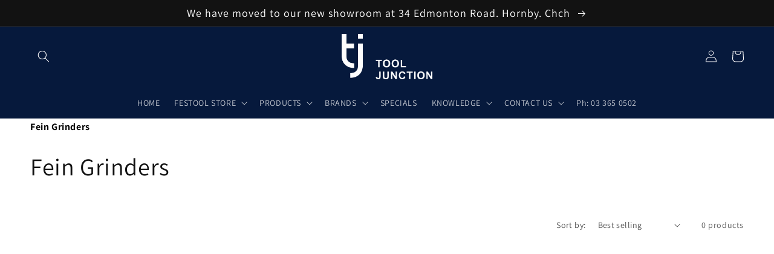

--- FILE ---
content_type: text/html; charset=utf-8
request_url: https://www.tooljunction.co.nz/collections/fein-grinders
body_size: 35760
content:
<!doctype html>
<html class="no-js" lang="en-NZ">
  <head>
    <meta name="google-site-verification" content="ZC7MsyaxLIcazo1sa_gzhoyIp7pN8FEf44IgRFRCbwk">
    <!-- Google Tag Manager -->
    <script>
      (function(w,d,s,l,i){w[l]=w[l]||[];w[l].push({'gtm.start':
      new Date().getTime(),event:'gtm.js'});var f=d.getElementsByTagName(s)[0],
      j=d.createElement(s),dl=l!='dataLayer'?'&l='+l:'';j.async=true;j.src=
      'https://www.googletagmanager.com/gtm.js?id='+i+dl;f.parentNode.insertBefore(j,f);
      })(window,document,'script','dataLayer','GTM-WD9WSHT');
    </script>
    <!-- End Google Tag Manager -->

    <!-- Google tag (gtag.js) -->
    <script async src="https://www.googletagmanager.com/gtag/js?id=G-ERGYCC0KMR"></script>
    <script>
      window.dataLayer = window.dataLayer || [];
      function gtag(){dataLayer.push(arguments);}
      gtag('js', new Date());

      gtag('config', 'G-ERGYCC0KMR');
    </script>
    <script src="https://ajax.googleapis.com/ajax/libs/jquery/3.3.1/jquery.min.js"></script>
    


    <meta charset="utf-8">
    <meta http-equiv="X-UA-Compatible" content="IE=edge">
    <meta name="viewport" content="width=device-width,initial-scale=1">
    <meta name="theme-color" content="">

      

 

    
     <link rel="canonical" href="https://www.tooljunction.co.nz/collections/fein-grinders" /> 
    <link rel="preconnect" href="https://cdn.shopify.com" crossorigin><link rel="icon" type="image/png" href="//www.tooljunction.co.nz/cdn/shop/files/Tool_Junction_Thumbnail_832f7254-310a-43e2-9868-0b7f50d7f43e.png?crop=center&height=32&v=1660775390&width=32"><link rel="preconnect" href="https://fonts.shopifycdn.com" crossorigin><title>
      Fein Grinders
</title>

    

    

<meta property="og:site_name" content="Tool Junction NZ">
<meta property="og:url" content="https://www.tooljunction.co.nz/collections/fein-grinders">
<meta property="og:title" content="Fein Grinders">
<meta property="og:type" content="website">
<meta property="og:description" content="Shop for the best power tools New Zealand has to offer at Tool Junction | ✓ Shop online or in-store ✓ Massive range of Power Tools &amp; Accessories  ✓ Festool Shop &amp; Demo Centre. Free shipping Over $ 150* "><meta property="og:image" content="http://www.tooljunction.co.nz/cdn/shop/collections/SHOP_BY_BRAND_corded_tools_grinders_125_MM_angle_grinders_326c365b-64f8-4119-9f6e-5a3566896ba4.jpg?v=1631700419">
  <meta property="og:image:secure_url" content="https://www.tooljunction.co.nz/cdn/shop/collections/SHOP_BY_BRAND_corded_tools_grinders_125_MM_angle_grinders_326c365b-64f8-4119-9f6e-5a3566896ba4.jpg?v=1631700419">
  <meta property="og:image:width" content="420">
  <meta property="og:image:height" content="420"><meta name="twitter:card" content="summary_large_image">
<meta name="twitter:title" content="Fein Grinders">
<meta name="twitter:description" content="Shop for the best power tools New Zealand has to offer at Tool Junction | ✓ Shop online or in-store ✓ Massive range of Power Tools &amp; Accessories  ✓ Festool Shop &amp; Demo Centre. Free shipping Over $ 150* ">


    <script src="//www.tooljunction.co.nz/cdn/shop/t/15/assets/global.js?v=50145706294781328541677203351" defer="defer"></script>
    <script>window.performance && window.performance.mark && window.performance.mark('shopify.content_for_header.start');</script><meta name="google-site-verification" content="spyLJLxKUbd9GdawDet9ul3LODN-1REOH6IwvEg-Jyk">
<meta name="facebook-domain-verification" content="ev2o35gkgwdun6aco2qz6rahdvtw6z">
<meta name="facebook-domain-verification" content="am06mdcixqzntnlx6jt4opp80n7zux">
<meta name="facebook-domain-verification" content="g2iv0gi60jo8b9msdc1sz41814he97">
<meta name="facebook-domain-verification" content="okeglgx8sdebqirs51u865fkh7p8gy">
<meta name="google-site-verification" content="Tbw6HiQJaozeDKisNogfvufZFBsBhI2ijH-3fsUm58w">
<meta name="google-site-verification" content="spyLJLxKUbd9GdawDet9ul3LODN-1REOH6IwvEg-Jyk">
<meta id="shopify-digital-wallet" name="shopify-digital-wallet" content="/59147485333/digital_wallets/dialog">
<meta name="shopify-checkout-api-token" content="0d54639fb6088c9b3e8fd2c4da332d57">
<link rel="alternate" type="application/atom+xml" title="Feed" href="/collections/fein-grinders.atom" />
<link rel="alternate" type="application/json+oembed" href="https://www.tooljunction.co.nz/collections/fein-grinders.oembed">
<script async="async" src="/checkouts/internal/preloads.js?locale=en-NZ"></script>
<link rel="preconnect" href="https://shop.app" crossorigin="anonymous">
<script async="async" src="https://shop.app/checkouts/internal/preloads.js?locale=en-NZ&shop_id=59147485333" crossorigin="anonymous"></script>
<script id="apple-pay-shop-capabilities" type="application/json">{"shopId":59147485333,"countryCode":"NZ","currencyCode":"NZD","merchantCapabilities":["supports3DS"],"merchantId":"gid:\/\/shopify\/Shop\/59147485333","merchantName":"Tool Junction NZ","requiredBillingContactFields":["postalAddress","email","phone"],"requiredShippingContactFields":["postalAddress","email","phone"],"shippingType":"shipping","supportedNetworks":["visa","masterCard"],"total":{"type":"pending","label":"Tool Junction NZ","amount":"1.00"},"shopifyPaymentsEnabled":true,"supportsSubscriptions":true}</script>
<script id="shopify-features" type="application/json">{"accessToken":"0d54639fb6088c9b3e8fd2c4da332d57","betas":["rich-media-storefront-analytics"],"domain":"www.tooljunction.co.nz","predictiveSearch":true,"shopId":59147485333,"locale":"en"}</script>
<script>var Shopify = Shopify || {};
Shopify.shop = "tool-junction-nz.myshopify.com";
Shopify.locale = "en";
Shopify.currency = {"active":"NZD","rate":"1.0"};
Shopify.country = "NZ";
Shopify.theme = {"name":"Dawn","id":131710189717,"schema_name":"Dawn","schema_version":"6.0.2","theme_store_id":887,"role":"main"};
Shopify.theme.handle = "null";
Shopify.theme.style = {"id":null,"handle":null};
Shopify.cdnHost = "www.tooljunction.co.nz/cdn";
Shopify.routes = Shopify.routes || {};
Shopify.routes.root = "/";</script>
<script type="module">!function(o){(o.Shopify=o.Shopify||{}).modules=!0}(window);</script>
<script>!function(o){function n(){var o=[];function n(){o.push(Array.prototype.slice.apply(arguments))}return n.q=o,n}var t=o.Shopify=o.Shopify||{};t.loadFeatures=n(),t.autoloadFeatures=n()}(window);</script>
<script>
  window.ShopifyPay = window.ShopifyPay || {};
  window.ShopifyPay.apiHost = "shop.app\/pay";
  window.ShopifyPay.redirectState = null;
</script>
<script id="shop-js-analytics" type="application/json">{"pageType":"collection"}</script>
<script defer="defer" async type="module" src="//www.tooljunction.co.nz/cdn/shopifycloud/shop-js/modules/v2/client.init-shop-cart-sync_BT-GjEfc.en.esm.js"></script>
<script defer="defer" async type="module" src="//www.tooljunction.co.nz/cdn/shopifycloud/shop-js/modules/v2/chunk.common_D58fp_Oc.esm.js"></script>
<script defer="defer" async type="module" src="//www.tooljunction.co.nz/cdn/shopifycloud/shop-js/modules/v2/chunk.modal_xMitdFEc.esm.js"></script>
<script type="module">
  await import("//www.tooljunction.co.nz/cdn/shopifycloud/shop-js/modules/v2/client.init-shop-cart-sync_BT-GjEfc.en.esm.js");
await import("//www.tooljunction.co.nz/cdn/shopifycloud/shop-js/modules/v2/chunk.common_D58fp_Oc.esm.js");
await import("//www.tooljunction.co.nz/cdn/shopifycloud/shop-js/modules/v2/chunk.modal_xMitdFEc.esm.js");

  window.Shopify.SignInWithShop?.initShopCartSync?.({"fedCMEnabled":true,"windoidEnabled":true});

</script>
<script>
  window.Shopify = window.Shopify || {};
  if (!window.Shopify.featureAssets) window.Shopify.featureAssets = {};
  window.Shopify.featureAssets['shop-js'] = {"shop-cart-sync":["modules/v2/client.shop-cart-sync_DZOKe7Ll.en.esm.js","modules/v2/chunk.common_D58fp_Oc.esm.js","modules/v2/chunk.modal_xMitdFEc.esm.js"],"init-fed-cm":["modules/v2/client.init-fed-cm_B6oLuCjv.en.esm.js","modules/v2/chunk.common_D58fp_Oc.esm.js","modules/v2/chunk.modal_xMitdFEc.esm.js"],"shop-cash-offers":["modules/v2/client.shop-cash-offers_D2sdYoxE.en.esm.js","modules/v2/chunk.common_D58fp_Oc.esm.js","modules/v2/chunk.modal_xMitdFEc.esm.js"],"shop-login-button":["modules/v2/client.shop-login-button_QeVjl5Y3.en.esm.js","modules/v2/chunk.common_D58fp_Oc.esm.js","modules/v2/chunk.modal_xMitdFEc.esm.js"],"pay-button":["modules/v2/client.pay-button_DXTOsIq6.en.esm.js","modules/v2/chunk.common_D58fp_Oc.esm.js","modules/v2/chunk.modal_xMitdFEc.esm.js"],"shop-button":["modules/v2/client.shop-button_DQZHx9pm.en.esm.js","modules/v2/chunk.common_D58fp_Oc.esm.js","modules/v2/chunk.modal_xMitdFEc.esm.js"],"avatar":["modules/v2/client.avatar_BTnouDA3.en.esm.js"],"init-windoid":["modules/v2/client.init-windoid_CR1B-cfM.en.esm.js","modules/v2/chunk.common_D58fp_Oc.esm.js","modules/v2/chunk.modal_xMitdFEc.esm.js"],"init-shop-for-new-customer-accounts":["modules/v2/client.init-shop-for-new-customer-accounts_C_vY_xzh.en.esm.js","modules/v2/client.shop-login-button_QeVjl5Y3.en.esm.js","modules/v2/chunk.common_D58fp_Oc.esm.js","modules/v2/chunk.modal_xMitdFEc.esm.js"],"init-shop-email-lookup-coordinator":["modules/v2/client.init-shop-email-lookup-coordinator_BI7n9ZSv.en.esm.js","modules/v2/chunk.common_D58fp_Oc.esm.js","modules/v2/chunk.modal_xMitdFEc.esm.js"],"init-shop-cart-sync":["modules/v2/client.init-shop-cart-sync_BT-GjEfc.en.esm.js","modules/v2/chunk.common_D58fp_Oc.esm.js","modules/v2/chunk.modal_xMitdFEc.esm.js"],"shop-toast-manager":["modules/v2/client.shop-toast-manager_DiYdP3xc.en.esm.js","modules/v2/chunk.common_D58fp_Oc.esm.js","modules/v2/chunk.modal_xMitdFEc.esm.js"],"init-customer-accounts":["modules/v2/client.init-customer-accounts_D9ZNqS-Q.en.esm.js","modules/v2/client.shop-login-button_QeVjl5Y3.en.esm.js","modules/v2/chunk.common_D58fp_Oc.esm.js","modules/v2/chunk.modal_xMitdFEc.esm.js"],"init-customer-accounts-sign-up":["modules/v2/client.init-customer-accounts-sign-up_iGw4briv.en.esm.js","modules/v2/client.shop-login-button_QeVjl5Y3.en.esm.js","modules/v2/chunk.common_D58fp_Oc.esm.js","modules/v2/chunk.modal_xMitdFEc.esm.js"],"shop-follow-button":["modules/v2/client.shop-follow-button_CqMgW2wH.en.esm.js","modules/v2/chunk.common_D58fp_Oc.esm.js","modules/v2/chunk.modal_xMitdFEc.esm.js"],"checkout-modal":["modules/v2/client.checkout-modal_xHeaAweL.en.esm.js","modules/v2/chunk.common_D58fp_Oc.esm.js","modules/v2/chunk.modal_xMitdFEc.esm.js"],"shop-login":["modules/v2/client.shop-login_D91U-Q7h.en.esm.js","modules/v2/chunk.common_D58fp_Oc.esm.js","modules/v2/chunk.modal_xMitdFEc.esm.js"],"lead-capture":["modules/v2/client.lead-capture_BJmE1dJe.en.esm.js","modules/v2/chunk.common_D58fp_Oc.esm.js","modules/v2/chunk.modal_xMitdFEc.esm.js"],"payment-terms":["modules/v2/client.payment-terms_Ci9AEqFq.en.esm.js","modules/v2/chunk.common_D58fp_Oc.esm.js","modules/v2/chunk.modal_xMitdFEc.esm.js"]};
</script>
<script>(function() {
  var isLoaded = false;
  function asyncLoad() {
    if (isLoaded) return;
    isLoaded = true;
    var urls = ["https:\/\/widget-api-ng.yeps.io\/loader\/019269cc-cc2c-5479-e594-c72d1fee489c.js?shop=tool-junction-nz.myshopify.com","https:\/\/cdn.shopify.com\/s\/files\/1\/0417\/3765\/0342\/files\/rp.js?v=1650550205\u0026shop=tool-junction-nz.myshopify.com","https:\/\/accessories.w3apps.co\/js\/accessories.js?shop=tool-junction-nz.myshopify.com","https:\/\/chimpstatic.com\/mcjs-connected\/js\/users\/dddc82b712149989cc9622bf5\/c494b84b7a5ee52bc25d5fe42.js?shop=tool-junction-nz.myshopify.com"];
    for (var i = 0; i < urls.length; i++) {
      var s = document.createElement('script');
      s.type = 'text/javascript';
      s.async = true;
      s.src = urls[i];
      var x = document.getElementsByTagName('script')[0];
      x.parentNode.insertBefore(s, x);
    }
  };
  if(window.attachEvent) {
    window.attachEvent('onload', asyncLoad);
  } else {
    window.addEventListener('load', asyncLoad, false);
  }
})();</script>
<script id="__st">var __st={"a":59147485333,"offset":46800,"reqid":"c998a618-2bb7-4247-89c1-3158c495b98e-1769380158","pageurl":"www.tooljunction.co.nz\/collections\/fein-grinders","u":"0becd86c9555","p":"collection","rtyp":"collection","rid":280826445973};</script>
<script>window.ShopifyPaypalV4VisibilityTracking = true;</script>
<script id="captcha-bootstrap">!function(){'use strict';const t='contact',e='account',n='new_comment',o=[[t,t],['blogs',n],['comments',n],[t,'customer']],c=[[e,'customer_login'],[e,'guest_login'],[e,'recover_customer_password'],[e,'create_customer']],r=t=>t.map((([t,e])=>`form[action*='/${t}']:not([data-nocaptcha='true']) input[name='form_type'][value='${e}']`)).join(','),a=t=>()=>t?[...document.querySelectorAll(t)].map((t=>t.form)):[];function s(){const t=[...o],e=r(t);return a(e)}const i='password',u='form_key',d=['recaptcha-v3-token','g-recaptcha-response','h-captcha-response',i],f=()=>{try{return window.sessionStorage}catch{return}},m='__shopify_v',_=t=>t.elements[u];function p(t,e,n=!1){try{const o=window.sessionStorage,c=JSON.parse(o.getItem(e)),{data:r}=function(t){const{data:e,action:n}=t;return t[m]||n?{data:e,action:n}:{data:t,action:n}}(c);for(const[e,n]of Object.entries(r))t.elements[e]&&(t.elements[e].value=n);n&&o.removeItem(e)}catch(o){console.error('form repopulation failed',{error:o})}}const l='form_type',E='cptcha';function T(t){t.dataset[E]=!0}const w=window,h=w.document,L='Shopify',v='ce_forms',y='captcha';let A=!1;((t,e)=>{const n=(g='f06e6c50-85a8-45c8-87d0-21a2b65856fe',I='https://cdn.shopify.com/shopifycloud/storefront-forms-hcaptcha/ce_storefront_forms_captcha_hcaptcha.v1.5.2.iife.js',D={infoText:'Protected by hCaptcha',privacyText:'Privacy',termsText:'Terms'},(t,e,n)=>{const o=w[L][v],c=o.bindForm;if(c)return c(t,g,e,D).then(n);var r;o.q.push([[t,g,e,D],n]),r=I,A||(h.body.append(Object.assign(h.createElement('script'),{id:'captcha-provider',async:!0,src:r})),A=!0)});var g,I,D;w[L]=w[L]||{},w[L][v]=w[L][v]||{},w[L][v].q=[],w[L][y]=w[L][y]||{},w[L][y].protect=function(t,e){n(t,void 0,e),T(t)},Object.freeze(w[L][y]),function(t,e,n,w,h,L){const[v,y,A,g]=function(t,e,n){const i=e?o:[],u=t?c:[],d=[...i,...u],f=r(d),m=r(i),_=r(d.filter((([t,e])=>n.includes(e))));return[a(f),a(m),a(_),s()]}(w,h,L),I=t=>{const e=t.target;return e instanceof HTMLFormElement?e:e&&e.form},D=t=>v().includes(t);t.addEventListener('submit',(t=>{const e=I(t);if(!e)return;const n=D(e)&&!e.dataset.hcaptchaBound&&!e.dataset.recaptchaBound,o=_(e),c=g().includes(e)&&(!o||!o.value);(n||c)&&t.preventDefault(),c&&!n&&(function(t){try{if(!f())return;!function(t){const e=f();if(!e)return;const n=_(t);if(!n)return;const o=n.value;o&&e.removeItem(o)}(t);const e=Array.from(Array(32),(()=>Math.random().toString(36)[2])).join('');!function(t,e){_(t)||t.append(Object.assign(document.createElement('input'),{type:'hidden',name:u})),t.elements[u].value=e}(t,e),function(t,e){const n=f();if(!n)return;const o=[...t.querySelectorAll(`input[type='${i}']`)].map((({name:t})=>t)),c=[...d,...o],r={};for(const[a,s]of new FormData(t).entries())c.includes(a)||(r[a]=s);n.setItem(e,JSON.stringify({[m]:1,action:t.action,data:r}))}(t,e)}catch(e){console.error('failed to persist form',e)}}(e),e.submit())}));const S=(t,e)=>{t&&!t.dataset[E]&&(n(t,e.some((e=>e===t))),T(t))};for(const o of['focusin','change'])t.addEventListener(o,(t=>{const e=I(t);D(e)&&S(e,y())}));const B=e.get('form_key'),M=e.get(l),P=B&&M;t.addEventListener('DOMContentLoaded',(()=>{const t=y();if(P)for(const e of t)e.elements[l].value===M&&p(e,B);[...new Set([...A(),...v().filter((t=>'true'===t.dataset.shopifyCaptcha))])].forEach((e=>S(e,t)))}))}(h,new URLSearchParams(w.location.search),n,t,e,['guest_login'])})(!0,!0)}();</script>
<script integrity="sha256-4kQ18oKyAcykRKYeNunJcIwy7WH5gtpwJnB7kiuLZ1E=" data-source-attribution="shopify.loadfeatures" defer="defer" src="//www.tooljunction.co.nz/cdn/shopifycloud/storefront/assets/storefront/load_feature-a0a9edcb.js" crossorigin="anonymous"></script>
<script crossorigin="anonymous" defer="defer" src="//www.tooljunction.co.nz/cdn/shopifycloud/storefront/assets/shopify_pay/storefront-65b4c6d7.js?v=20250812"></script>
<script data-source-attribution="shopify.dynamic_checkout.dynamic.init">var Shopify=Shopify||{};Shopify.PaymentButton=Shopify.PaymentButton||{isStorefrontPortableWallets:!0,init:function(){window.Shopify.PaymentButton.init=function(){};var t=document.createElement("script");t.src="https://www.tooljunction.co.nz/cdn/shopifycloud/portable-wallets/latest/portable-wallets.en.js",t.type="module",document.head.appendChild(t)}};
</script>
<script data-source-attribution="shopify.dynamic_checkout.buyer_consent">
  function portableWalletsHideBuyerConsent(e){var t=document.getElementById("shopify-buyer-consent"),n=document.getElementById("shopify-subscription-policy-button");t&&n&&(t.classList.add("hidden"),t.setAttribute("aria-hidden","true"),n.removeEventListener("click",e))}function portableWalletsShowBuyerConsent(e){var t=document.getElementById("shopify-buyer-consent"),n=document.getElementById("shopify-subscription-policy-button");t&&n&&(t.classList.remove("hidden"),t.removeAttribute("aria-hidden"),n.addEventListener("click",e))}window.Shopify?.PaymentButton&&(window.Shopify.PaymentButton.hideBuyerConsent=portableWalletsHideBuyerConsent,window.Shopify.PaymentButton.showBuyerConsent=portableWalletsShowBuyerConsent);
</script>
<script data-source-attribution="shopify.dynamic_checkout.cart.bootstrap">document.addEventListener("DOMContentLoaded",(function(){function t(){return document.querySelector("shopify-accelerated-checkout-cart, shopify-accelerated-checkout")}if(t())Shopify.PaymentButton.init();else{new MutationObserver((function(e,n){t()&&(Shopify.PaymentButton.init(),n.disconnect())})).observe(document.body,{childList:!0,subtree:!0})}}));
</script>
<link id="shopify-accelerated-checkout-styles" rel="stylesheet" media="screen" href="https://www.tooljunction.co.nz/cdn/shopifycloud/portable-wallets/latest/accelerated-checkout-backwards-compat.css" crossorigin="anonymous">
<style id="shopify-accelerated-checkout-cart">
        #shopify-buyer-consent {
  margin-top: 1em;
  display: inline-block;
  width: 100%;
}

#shopify-buyer-consent.hidden {
  display: none;
}

#shopify-subscription-policy-button {
  background: none;
  border: none;
  padding: 0;
  text-decoration: underline;
  font-size: inherit;
  cursor: pointer;
}

#shopify-subscription-policy-button::before {
  box-shadow: none;
}

      </style>
<script id="sections-script" data-sections="header,footer" defer="defer" src="//www.tooljunction.co.nz/cdn/shop/t/15/compiled_assets/scripts.js?v=6040"></script>
<script>window.performance && window.performance.mark && window.performance.mark('shopify.content_for_header.end');</script>


    <style data-shopify>
      @font-face {
  font-family: Assistant;
  font-weight: 400;
  font-style: normal;
  font-display: swap;
  src: url("//www.tooljunction.co.nz/cdn/fonts/assistant/assistant_n4.9120912a469cad1cc292572851508ca49d12e768.woff2") format("woff2"),
       url("//www.tooljunction.co.nz/cdn/fonts/assistant/assistant_n4.6e9875ce64e0fefcd3f4446b7ec9036b3ddd2985.woff") format("woff");
}

      @font-face {
  font-family: Assistant;
  font-weight: 700;
  font-style: normal;
  font-display: swap;
  src: url("//www.tooljunction.co.nz/cdn/fonts/assistant/assistant_n7.bf44452348ec8b8efa3aa3068825305886b1c83c.woff2") format("woff2"),
       url("//www.tooljunction.co.nz/cdn/fonts/assistant/assistant_n7.0c887fee83f6b3bda822f1150b912c72da0f7b64.woff") format("woff");
}

      
      
      @font-face {
  font-family: Assistant;
  font-weight: 400;
  font-style: normal;
  font-display: swap;
  src: url("//www.tooljunction.co.nz/cdn/fonts/assistant/assistant_n4.9120912a469cad1cc292572851508ca49d12e768.woff2") format("woff2"),
       url("//www.tooljunction.co.nz/cdn/fonts/assistant/assistant_n4.6e9875ce64e0fefcd3f4446b7ec9036b3ddd2985.woff") format("woff");
}


      :root {
        --font-body-family: Assistant, sans-serif;
        --font-body-style: normal;
        --font-body-weight: 400;
        --font-body-weight-bold: 700;

        --font-heading-family: Assistant, sans-serif;
        --font-heading-style: normal;
        --font-heading-weight: 400;

        --font-body-scale: 1.0;
        --font-heading-scale: 1.0;

        --color-base-text: 18, 18, 18;
        --color-shadow: 18, 18, 18;
        --color-base-background-1: 255, 255, 255;
        --color-base-background-2: 243, 243, 243;
        --color-base-solid-button-labels: 255, 255, 255;
        --color-base-outline-button-labels: 38, 66, 134;
        --color-base-accent-1: 18, 18, 18;
        --color-base-accent-2: 6, 25, 60;
        --payment-terms-background-color: #ffffff;

        --gradient-base-background-1: #ffffff;
        --gradient-base-background-2: #f3f3f3;
        --gradient-base-accent-1: #121212;
        --gradient-base-accent-2: #06193c;

        --media-padding: px;
        --media-border-opacity: 0.05;
        --media-border-width: 1px;
        --media-radius: 4px;
        --media-shadow-opacity: 0.0;
        --media-shadow-horizontal-offset: 0px;
        --media-shadow-vertical-offset: 4px;
        --media-shadow-blur-radius: 5px;
        --media-shadow-visible: 0;

        --page-width: 160rem;
        --page-width-margin: 0rem;

        --card-image-padding: 0.0rem;
        --card-corner-radius: 0.6rem;
        --card-text-alignment: left;
        --card-border-width: 0.2rem;
        --card-border-opacity: 0.1;
        --card-shadow-opacity: 0.05;
        --card-shadow-visible: 1;
        --card-shadow-horizontal-offset: 0.0rem;
        --card-shadow-vertical-offset: 0.4rem;
        --card-shadow-blur-radius: 0.5rem;

        --badge-corner-radius: 4.0rem;

        --popup-border-width: 1px;
        --popup-border-opacity: 0.1;
        --popup-corner-radius: 0px;
        --popup-shadow-opacity: 0.0;
        --popup-shadow-horizontal-offset: 0px;
        --popup-shadow-vertical-offset: 4px;
        --popup-shadow-blur-radius: 5px;

        --drawer-border-width: 1px;
        --drawer-border-opacity: 0.1;
        --drawer-shadow-opacity: 0.0;
        --drawer-shadow-horizontal-offset: 0px;
        --drawer-shadow-vertical-offset: 4px;
        --drawer-shadow-blur-radius: 5px;

        --spacing-sections-desktop: 0px;
        --spacing-sections-mobile: 0px;

        --grid-desktop-vertical-spacing: 8px;
        --grid-desktop-horizontal-spacing: 8px;
        --grid-mobile-vertical-spacing: 4px;
        --grid-mobile-horizontal-spacing: 4px;

        --text-boxes-border-opacity: 0.1;
        --text-boxes-border-width: 0px;
        --text-boxes-radius: 0px;
        --text-boxes-shadow-opacity: 0.0;
        --text-boxes-shadow-visible: 0;
        --text-boxes-shadow-horizontal-offset: 0px;
        --text-boxes-shadow-vertical-offset: 4px;
        --text-boxes-shadow-blur-radius: 5px;

        --buttons-radius: 0px;
        --buttons-radius-outset: 0px;
        --buttons-border-width: 12px;
        --buttons-border-opacity: 1.0;
        --buttons-shadow-opacity: 0.0;
        --buttons-shadow-visible: 0;
        --buttons-shadow-horizontal-offset: 0px;
        --buttons-shadow-vertical-offset: 4px;
        --buttons-shadow-blur-radius: 5px;
        --buttons-border-offset: 0px;

        --inputs-radius: 0px;
        --inputs-border-width: 1px;
        --inputs-border-opacity: 0.55;
        --inputs-shadow-opacity: 0.0;
        --inputs-shadow-horizontal-offset: 0px;
        --inputs-margin-offset: 0px;
        --inputs-shadow-vertical-offset: 4px;
        --inputs-shadow-blur-radius: 5px;
        --inputs-radius-outset: 0px;

        --variant-pills-radius: 40px;
        --variant-pills-border-width: 1px;
        --variant-pills-border-opacity: 0.55;
        --variant-pills-shadow-opacity: 0.0;
        --variant-pills-shadow-horizontal-offset: 0px;
        --variant-pills-shadow-vertical-offset: 4px;
        --variant-pills-shadow-blur-radius: 5px;
      }

      *,
      *::before,
      *::after {
        box-sizing: inherit;
      }

      html {
        box-sizing: border-box;
        font-size: calc(var(--font-body-scale) * 62.5%);
        height: 100%;
      }

      body {
        display: grid;
        grid-template-rows: auto auto 1fr auto;
        grid-template-columns: 100%;
        min-height: 100%;
        margin: 0;
        font-size: 1.5rem;
        letter-spacing: 0.06rem;
        line-height: calc(1 + 0.8 / var(--font-body-scale));
        font-family: var(--font-body-family);
        font-style: var(--font-body-style);
        font-weight: var(--font-body-weight);
      }

      @media screen and (min-width: 750px) {
        body {
          font-size: 1.6rem;
        }
      }
    </style>

    <link href="//www.tooljunction.co.nz/cdn/shop/t/15/assets/base.css?v=170037511462736955371766497122" rel="stylesheet" type="text/css" media="all" />
<link rel="preload" as="font" href="//www.tooljunction.co.nz/cdn/fonts/assistant/assistant_n4.9120912a469cad1cc292572851508ca49d12e768.woff2" type="font/woff2" crossorigin><link rel="preload" as="font" href="//www.tooljunction.co.nz/cdn/fonts/assistant/assistant_n4.9120912a469cad1cc292572851508ca49d12e768.woff2" type="font/woff2" crossorigin><link
        rel="stylesheet"
        href="//www.tooljunction.co.nz/cdn/shop/t/15/assets/component-predictive-search.css?v=165644661289088488651659920570"
        media="print"
        onload="this.media='all'"
      ><script>
      document.documentElement.className = document.documentElement.className.replace('no-js', 'js');
      if (Shopify.designMode) {
        document.documentElement.classList.add('shopify-design-mode');
      }
    </script>
    <!-- AZEXO_Header_Scripts -->
    <script>
        var azh = {
            shop: 'tool-junction-nz.myshopify.com',
            device_prefixes: {"lg":{"label":"Large device","width":false,"height":false,"container":1170,"min":1200},"md":{"label":"Medium device","width":992,"height":false,"container":970,"max":1199,"min":992},"sm":{"label":"Small device","width":768,"height":1150,"container":750,"max":991,"min":768},"xs":{"label":"Extra small device","width":320,"height":750,"max":767}},
        };
        var azexo = {
          purchase_extension: 'Purchase extension',
          strings: {
            addToCart: "Add to cart",
            soldOut: "Sold out",
            unavailable: "Unavailable",
            regularPrice: "Regular price",
            sale: "Sale",
            quantityMinimumMessage: "Quantity must be 1 or more",
            unitPrice: "Unit price",
            unitPriceSeparator: "per",
            oneCartCount: "1 item",
            otherCartCount: "[count] items",
            quantityLabel: "Quantity: [count]"
          },
          moneyFormat: "${{amount}}"
        }
        </script><style>.az-container {
        padding-right: 15px;
        padding-left: 15px;
        margin-left: auto;
        margin-right: auto;
        box-sizing: border-box;
    }
@media (min-width: 768px) {
                    .az-container {
                        max-width: 750px;
                    }
                }
@media (min-width: 992px) {
                    .az-container {
                        max-width: 970px;
                    }
                }
@media (min-width: 1200px) {
                    .az-container {
                        max-width: 1170px;
                    }
                }
</style><script>azexo.extensions = [''];</script>
    <!-- End_AZEXO_Header_Scripts -->
    <!-- AZEXO_Version_85 -->
    
     <script type="application/ld+json">
    {
      "@context": "http://schema.org",
      "@type": "WebSite",
      "name": "Tool Junction NZ",
      "potentialAction": {
        "@type": "SearchAction",
        "target": "https:\/\/www.tooljunction.co.nz\/search?q={search_term_string}",
        "query-input": "required name=search_term_string"
      },
      "url": "https:\/\/www.tooljunction.co.nz"
    }
  </script>
    <script type="application/ld+json">
{
  "@context": "https://schema.org",
  "@type": "LocalBusiness",
  "name": "Tool Junction NZ",
  "image": "https://www.tooljunction.co.nz/cdn/shop/files/Tool_Junction_Clear_fe501686-660a-4436-88ae-bff13d725f6e.png?v=1663878089\\u0026width=2551",
  "@id": "https://www.tooljunction.co.nz/",
  "url": "https://www.tooljunction.co.nz/",
  "telephone": "03 365 0502",
  "address": {
    "@type": "PostalAddress",
    "streetAddress": "Unit 4/163 Wordsworth Street",
    "addressLocality": "Christchurch",
    "postalCode": "8023",
    "addressCountry": "NZL",
    "addressRegion": "CAN"
  },
  "priceRange": "$$$",
  "openingHoursSpecification": [
    {
      "@type": "OpeningHoursSpecification",
      "dayOfWeek": [
        "Tuesday",
        "Wednesday",
        "Thursday",
        "Friday",
        "Monday"
      ],
      "opens": "07:30",
      "closes": "04:30"
    },
    {
      "@type": "OpeningHoursSpecification",
      "dayOfWeek": [
        "Sunday"
      ],
      "opens": "09:00",
      "closes": "02:00"
    }
  ]
}
</script>
  <!-- BEGIN app block: shopify://apps/hulk-form-builder/blocks/app-embed/b6b8dd14-356b-4725-a4ed-77232212b3c3 --><!-- BEGIN app snippet: hulkapps-formbuilder-theme-ext --><script type="text/javascript">
  
  if (typeof window.formbuilder_customer != "object") {
        window.formbuilder_customer = {}
  }

  window.hulkFormBuilder = {
    form_data: {},
    shop_data: {"shop_fSrVTFY54io4h0I58zozHQ":{"shop_uuid":"fSrVTFY54io4h0I58zozHQ","shop_timezone":"Pacific\/Auckland","shop_id":94822,"shop_is_after_submit_enabled":true,"shop_shopify_plan":"Basic","shop_shopify_domain":"tool-junction-nz.myshopify.com","shop_created_at":"2023-11-10T00:31:24.320Z","is_skip_metafield":false,"shop_deleted":false,"shop_disabled":false}},
    settings_data: {"shop_settings":{"shop_customise_msgs":[],"default_customise_msgs":{"is_required":"is required","thank_you":"Thank you! The form was submitted successfully.","processing":"Processing...","valid_data":"Please provide valid data","valid_email":"Provide valid email format","valid_tags":"HTML Tags are not allowed","valid_phone":"Provide valid phone number","valid_captcha":"Please provide valid captcha response","valid_url":"Provide valid URL","only_number_alloud":"Provide valid number in","number_less":"must be less than","number_more":"must be more than","image_must_less":"Image must be less than 20MB","image_number":"Images allowed","image_extension":"Invalid extension! Please provide image file","error_image_upload":"Error in image upload. Please try again.","error_file_upload":"Error in file upload. Please try again.","your_response":"Your response","error_form_submit":"Error occur.Please try again after sometime.","email_submitted":"Form with this email is already submitted","invalid_email_by_zerobounce":"The email address you entered appears to be invalid. Please check it and try again.","download_file":"Download file","card_details_invalid":"Your card details are invalid","card_details":"Card details","please_enter_card_details":"Please enter card details","card_number":"Card number","exp_mm":"Exp MM","exp_yy":"Exp YY","crd_cvc":"CVV","payment_value":"Payment amount","please_enter_payment_amount":"Please enter payment amount","address1":"Address line 1","address2":"Address line 2","city":"City","province":"Province","zipcode":"Zip code","country":"Country","blocked_domain":"This form does not accept addresses from","file_must_less":"File must be less than 20MB","file_extension":"Invalid extension! Please provide file","only_file_number_alloud":"files allowed","previous":"Previous","next":"Next","must_have_a_input":"Please enter at least one field.","please_enter_required_data":"Please enter required data","atleast_one_special_char":"Include at least one special character","atleast_one_lowercase_char":"Include at least one lowercase character","atleast_one_uppercase_char":"Include at least one uppercase character","atleast_one_number":"Include at least one number","must_have_8_chars":"Must have 8 characters long","be_between_8_and_12_chars":"Be between 8 and 12 characters long","please_select":"Please Select","phone_submitted":"Form with this phone number is already submitted","user_res_parse_error":"Error while submitting the form","valid_same_values":"values must be same","product_choice_clear_selection":"Clear Selection","picture_choice_clear_selection":"Clear Selection","remove_all_for_file_image_upload":"Remove All","invalid_file_type_for_image_upload":"You can't upload files of this type.","invalid_file_type_for_signature_upload":"You can't upload files of this type.","max_files_exceeded_for_file_upload":"You can not upload any more files.","max_files_exceeded_for_image_upload":"You can not upload any more files.","file_already_exist":"File already uploaded","max_limit_exceed":"You have added the maximum number of text fields.","cancel_upload_for_file_upload":"Cancel upload","cancel_upload_for_image_upload":"Cancel upload","cancel_upload_for_signature_upload":"Cancel upload"},"shop_blocked_domains":[]}},
    features_data: {"shop_plan_features":{"shop_plan_features":["unlimited-forms","full-design-customization","export-form-submissions","multiple-recipients-for-form-submissions","multiple-admin-notifications","enable-captcha","unlimited-file-uploads","save-submitted-form-data","set-auto-response-message","conditional-logic","form-banner","save-as-draft-facility","include-user-response-in-admin-email","disable-form-submission","file-upload"]}},
    shop: null,
    shop_id: null,
    plan_features: null,
    validateDoubleQuotes: false,
    assets: {
      extraFunctions: "https://cdn.shopify.com/extensions/019bb5ee-ec40-7527-955d-c1b8751eb060/form-builder-by-hulkapps-50/assets/extra-functions.js",
      extraStyles: "https://cdn.shopify.com/extensions/019bb5ee-ec40-7527-955d-c1b8751eb060/form-builder-by-hulkapps-50/assets/extra-styles.css",
      bootstrapStyles: "https://cdn.shopify.com/extensions/019bb5ee-ec40-7527-955d-c1b8751eb060/form-builder-by-hulkapps-50/assets/theme-app-extension-bootstrap.css"
    },
    translations: {
      htmlTagNotAllowed: "HTML Tags are not allowed",
      sqlQueryNotAllowed: "SQL Queries are not allowed",
      doubleQuoteNotAllowed: "Double quotes are not allowed",
      vorwerkHttpWwwNotAllowed: "The words \u0026#39;http\u0026#39; and \u0026#39;www\u0026#39; are not allowed. Please remove them and try again.",
      maxTextFieldsReached: "You have added the maximum number of text fields.",
      avoidNegativeWords: "Avoid negative words: Don\u0026#39;t use negative words in your contact message.",
      customDesignOnly: "This form is for custom designs requests. For general inquiries please contact our team at info@stagheaddesigns.com",
      zerobounceApiErrorMsg: "We couldn\u0026#39;t verify your email due to a technical issue. Please try again later.",
    }

  }

  

  window.FbThemeAppExtSettingsHash = {}
  
</script><!-- END app snippet --><!-- END app block --><!-- BEGIN app block: shopify://apps/pagefly-page-builder/blocks/app-embed/83e179f7-59a0-4589-8c66-c0dddf959200 -->

<!-- BEGIN app snippet: pagefly-cro-ab-testing-main -->







<script>
  ;(function () {
    const url = new URL(window.location)
    const viewParam = url.searchParams.get('view')
    if (viewParam && viewParam.includes('variant-pf-')) {
      url.searchParams.set('pf_v', viewParam)
      url.searchParams.delete('view')
      window.history.replaceState({}, '', url)
    }
  })()
</script>



<script type='module'>
  
  window.PAGEFLY_CRO = window.PAGEFLY_CRO || {}

  window.PAGEFLY_CRO['data_debug'] = {
    original_template_suffix: "all_collections",
    allow_ab_test: false,
    ab_test_start_time: 0,
    ab_test_end_time: 0,
    today_date_time: 1769380158000,
  }
  window.PAGEFLY_CRO['GA4'] = { enabled: false}
</script>

<!-- END app snippet -->








  <script src='https://cdn.shopify.com/extensions/019bb4f9-aed6-78a3-be91-e9d44663e6bf/pagefly-page-builder-215/assets/pagefly-helper.js' defer='defer'></script>

  <script src='https://cdn.shopify.com/extensions/019bb4f9-aed6-78a3-be91-e9d44663e6bf/pagefly-page-builder-215/assets/pagefly-general-helper.js' defer='defer'></script>

  <script src='https://cdn.shopify.com/extensions/019bb4f9-aed6-78a3-be91-e9d44663e6bf/pagefly-page-builder-215/assets/pagefly-snap-slider.js' defer='defer'></script>

  <script src='https://cdn.shopify.com/extensions/019bb4f9-aed6-78a3-be91-e9d44663e6bf/pagefly-page-builder-215/assets/pagefly-slideshow-v3.js' defer='defer'></script>

  <script src='https://cdn.shopify.com/extensions/019bb4f9-aed6-78a3-be91-e9d44663e6bf/pagefly-page-builder-215/assets/pagefly-slideshow-v4.js' defer='defer'></script>

  <script src='https://cdn.shopify.com/extensions/019bb4f9-aed6-78a3-be91-e9d44663e6bf/pagefly-page-builder-215/assets/pagefly-glider.js' defer='defer'></script>

  <script src='https://cdn.shopify.com/extensions/019bb4f9-aed6-78a3-be91-e9d44663e6bf/pagefly-page-builder-215/assets/pagefly-slideshow-v1-v2.js' defer='defer'></script>

  <script src='https://cdn.shopify.com/extensions/019bb4f9-aed6-78a3-be91-e9d44663e6bf/pagefly-page-builder-215/assets/pagefly-product-media.js' defer='defer'></script>

  <script src='https://cdn.shopify.com/extensions/019bb4f9-aed6-78a3-be91-e9d44663e6bf/pagefly-page-builder-215/assets/pagefly-product.js' defer='defer'></script>


<script id='pagefly-helper-data' type='application/json'>
  {
    "page_optimization": {
      "assets_prefetching": false
    },
    "elements_asset_mapper": {
      "Accordion": "https://cdn.shopify.com/extensions/019bb4f9-aed6-78a3-be91-e9d44663e6bf/pagefly-page-builder-215/assets/pagefly-accordion.js",
      "Accordion3": "https://cdn.shopify.com/extensions/019bb4f9-aed6-78a3-be91-e9d44663e6bf/pagefly-page-builder-215/assets/pagefly-accordion3.js",
      "CountDown": "https://cdn.shopify.com/extensions/019bb4f9-aed6-78a3-be91-e9d44663e6bf/pagefly-page-builder-215/assets/pagefly-countdown.js",
      "GMap1": "https://cdn.shopify.com/extensions/019bb4f9-aed6-78a3-be91-e9d44663e6bf/pagefly-page-builder-215/assets/pagefly-gmap.js",
      "GMap2": "https://cdn.shopify.com/extensions/019bb4f9-aed6-78a3-be91-e9d44663e6bf/pagefly-page-builder-215/assets/pagefly-gmap.js",
      "GMapBasicV2": "https://cdn.shopify.com/extensions/019bb4f9-aed6-78a3-be91-e9d44663e6bf/pagefly-page-builder-215/assets/pagefly-gmap.js",
      "GMapAdvancedV2": "https://cdn.shopify.com/extensions/019bb4f9-aed6-78a3-be91-e9d44663e6bf/pagefly-page-builder-215/assets/pagefly-gmap.js",
      "HTML.Video": "https://cdn.shopify.com/extensions/019bb4f9-aed6-78a3-be91-e9d44663e6bf/pagefly-page-builder-215/assets/pagefly-htmlvideo.js",
      "HTML.Video2": "https://cdn.shopify.com/extensions/019bb4f9-aed6-78a3-be91-e9d44663e6bf/pagefly-page-builder-215/assets/pagefly-htmlvideo2.js",
      "HTML.Video3": "https://cdn.shopify.com/extensions/019bb4f9-aed6-78a3-be91-e9d44663e6bf/pagefly-page-builder-215/assets/pagefly-htmlvideo2.js",
      "BackgroundVideo": "https://cdn.shopify.com/extensions/019bb4f9-aed6-78a3-be91-e9d44663e6bf/pagefly-page-builder-215/assets/pagefly-htmlvideo2.js",
      "Instagram": "https://cdn.shopify.com/extensions/019bb4f9-aed6-78a3-be91-e9d44663e6bf/pagefly-page-builder-215/assets/pagefly-instagram.js",
      "Instagram2": "https://cdn.shopify.com/extensions/019bb4f9-aed6-78a3-be91-e9d44663e6bf/pagefly-page-builder-215/assets/pagefly-instagram.js",
      "Insta3": "https://cdn.shopify.com/extensions/019bb4f9-aed6-78a3-be91-e9d44663e6bf/pagefly-page-builder-215/assets/pagefly-instagram3.js",
      "Tabs": "https://cdn.shopify.com/extensions/019bb4f9-aed6-78a3-be91-e9d44663e6bf/pagefly-page-builder-215/assets/pagefly-tab.js",
      "Tabs3": "https://cdn.shopify.com/extensions/019bb4f9-aed6-78a3-be91-e9d44663e6bf/pagefly-page-builder-215/assets/pagefly-tab3.js",
      "ProductBox": "https://cdn.shopify.com/extensions/019bb4f9-aed6-78a3-be91-e9d44663e6bf/pagefly-page-builder-215/assets/pagefly-cart.js",
      "FBPageBox2": "https://cdn.shopify.com/extensions/019bb4f9-aed6-78a3-be91-e9d44663e6bf/pagefly-page-builder-215/assets/pagefly-facebook.js",
      "FBLikeButton2": "https://cdn.shopify.com/extensions/019bb4f9-aed6-78a3-be91-e9d44663e6bf/pagefly-page-builder-215/assets/pagefly-facebook.js",
      "TwitterFeed2": "https://cdn.shopify.com/extensions/019bb4f9-aed6-78a3-be91-e9d44663e6bf/pagefly-page-builder-215/assets/pagefly-twitter.js",
      "Paragraph4": "https://cdn.shopify.com/extensions/019bb4f9-aed6-78a3-be91-e9d44663e6bf/pagefly-page-builder-215/assets/pagefly-paragraph4.js",

      "AliReviews": "https://cdn.shopify.com/extensions/019bb4f9-aed6-78a3-be91-e9d44663e6bf/pagefly-page-builder-215/assets/pagefly-3rd-elements.js",
      "BackInStock": "https://cdn.shopify.com/extensions/019bb4f9-aed6-78a3-be91-e9d44663e6bf/pagefly-page-builder-215/assets/pagefly-3rd-elements.js",
      "GloboBackInStock": "https://cdn.shopify.com/extensions/019bb4f9-aed6-78a3-be91-e9d44663e6bf/pagefly-page-builder-215/assets/pagefly-3rd-elements.js",
      "GrowaveWishlist": "https://cdn.shopify.com/extensions/019bb4f9-aed6-78a3-be91-e9d44663e6bf/pagefly-page-builder-215/assets/pagefly-3rd-elements.js",
      "InfiniteOptionsShopPad": "https://cdn.shopify.com/extensions/019bb4f9-aed6-78a3-be91-e9d44663e6bf/pagefly-page-builder-215/assets/pagefly-3rd-elements.js",
      "InkybayProductPersonalizer": "https://cdn.shopify.com/extensions/019bb4f9-aed6-78a3-be91-e9d44663e6bf/pagefly-page-builder-215/assets/pagefly-3rd-elements.js",
      "LimeSpot": "https://cdn.shopify.com/extensions/019bb4f9-aed6-78a3-be91-e9d44663e6bf/pagefly-page-builder-215/assets/pagefly-3rd-elements.js",
      "Loox": "https://cdn.shopify.com/extensions/019bb4f9-aed6-78a3-be91-e9d44663e6bf/pagefly-page-builder-215/assets/pagefly-3rd-elements.js",
      "Opinew": "https://cdn.shopify.com/extensions/019bb4f9-aed6-78a3-be91-e9d44663e6bf/pagefly-page-builder-215/assets/pagefly-3rd-elements.js",
      "Powr": "https://cdn.shopify.com/extensions/019bb4f9-aed6-78a3-be91-e9d44663e6bf/pagefly-page-builder-215/assets/pagefly-3rd-elements.js",
      "ProductReviews": "https://cdn.shopify.com/extensions/019bb4f9-aed6-78a3-be91-e9d44663e6bf/pagefly-page-builder-215/assets/pagefly-3rd-elements.js",
      "PushOwl": "https://cdn.shopify.com/extensions/019bb4f9-aed6-78a3-be91-e9d44663e6bf/pagefly-page-builder-215/assets/pagefly-3rd-elements.js",
      "ReCharge": "https://cdn.shopify.com/extensions/019bb4f9-aed6-78a3-be91-e9d44663e6bf/pagefly-page-builder-215/assets/pagefly-3rd-elements.js",
      "Rivyo": "https://cdn.shopify.com/extensions/019bb4f9-aed6-78a3-be91-e9d44663e6bf/pagefly-page-builder-215/assets/pagefly-3rd-elements.js",
      "TrackingMore": "https://cdn.shopify.com/extensions/019bb4f9-aed6-78a3-be91-e9d44663e6bf/pagefly-page-builder-215/assets/pagefly-3rd-elements.js",
      "Vitals": "https://cdn.shopify.com/extensions/019bb4f9-aed6-78a3-be91-e9d44663e6bf/pagefly-page-builder-215/assets/pagefly-3rd-elements.js",
      "Wiser": "https://cdn.shopify.com/extensions/019bb4f9-aed6-78a3-be91-e9d44663e6bf/pagefly-page-builder-215/assets/pagefly-3rd-elements.js"
    },
    "custom_elements_mapper": {
      "pf-click-action-element": "https://cdn.shopify.com/extensions/019bb4f9-aed6-78a3-be91-e9d44663e6bf/pagefly-page-builder-215/assets/pagefly-click-action-element.js",
      "pf-dialog-element": "https://cdn.shopify.com/extensions/019bb4f9-aed6-78a3-be91-e9d44663e6bf/pagefly-page-builder-215/assets/pagefly-dialog-element.js"
    }
  }
</script>


<!-- END app block --><script src="https://cdn.shopify.com/extensions/019b0ca3-aa13-7aa2-a0b4-6cb667a1f6f7/essential-countdown-timer-55/assets/countdown_timer_essential_apps.min.js" type="text/javascript" defer="defer"></script>
<script src="https://cdn.shopify.com/extensions/019bb5ee-ec40-7527-955d-c1b8751eb060/form-builder-by-hulkapps-50/assets/form-builder-script.js" type="text/javascript" defer="defer"></script>
<link href="https://monorail-edge.shopifysvc.com" rel="dns-prefetch">
<script>(function(){if ("sendBeacon" in navigator && "performance" in window) {try {var session_token_from_headers = performance.getEntriesByType('navigation')[0].serverTiming.find(x => x.name == '_s').description;} catch {var session_token_from_headers = undefined;}var session_cookie_matches = document.cookie.match(/_shopify_s=([^;]*)/);var session_token_from_cookie = session_cookie_matches && session_cookie_matches.length === 2 ? session_cookie_matches[1] : "";var session_token = session_token_from_headers || session_token_from_cookie || "";function handle_abandonment_event(e) {var entries = performance.getEntries().filter(function(entry) {return /monorail-edge.shopifysvc.com/.test(entry.name);});if (!window.abandonment_tracked && entries.length === 0) {window.abandonment_tracked = true;var currentMs = Date.now();var navigation_start = performance.timing.navigationStart;var payload = {shop_id: 59147485333,url: window.location.href,navigation_start,duration: currentMs - navigation_start,session_token,page_type: "collection"};window.navigator.sendBeacon("https://monorail-edge.shopifysvc.com/v1/produce", JSON.stringify({schema_id: "online_store_buyer_site_abandonment/1.1",payload: payload,metadata: {event_created_at_ms: currentMs,event_sent_at_ms: currentMs}}));}}window.addEventListener('pagehide', handle_abandonment_event);}}());</script>
<script id="web-pixels-manager-setup">(function e(e,d,r,n,o){if(void 0===o&&(o={}),!Boolean(null===(a=null===(i=window.Shopify)||void 0===i?void 0:i.analytics)||void 0===a?void 0:a.replayQueue)){var i,a;window.Shopify=window.Shopify||{};var t=window.Shopify;t.analytics=t.analytics||{};var s=t.analytics;s.replayQueue=[],s.publish=function(e,d,r){return s.replayQueue.push([e,d,r]),!0};try{self.performance.mark("wpm:start")}catch(e){}var l=function(){var e={modern:/Edge?\/(1{2}[4-9]|1[2-9]\d|[2-9]\d{2}|\d{4,})\.\d+(\.\d+|)|Firefox\/(1{2}[4-9]|1[2-9]\d|[2-9]\d{2}|\d{4,})\.\d+(\.\d+|)|Chrom(ium|e)\/(9{2}|\d{3,})\.\d+(\.\d+|)|(Maci|X1{2}).+ Version\/(15\.\d+|(1[6-9]|[2-9]\d|\d{3,})\.\d+)([,.]\d+|)( \(\w+\)|)( Mobile\/\w+|) Safari\/|Chrome.+OPR\/(9{2}|\d{3,})\.\d+\.\d+|(CPU[ +]OS|iPhone[ +]OS|CPU[ +]iPhone|CPU IPhone OS|CPU iPad OS)[ +]+(15[._]\d+|(1[6-9]|[2-9]\d|\d{3,})[._]\d+)([._]\d+|)|Android:?[ /-](13[3-9]|1[4-9]\d|[2-9]\d{2}|\d{4,})(\.\d+|)(\.\d+|)|Android.+Firefox\/(13[5-9]|1[4-9]\d|[2-9]\d{2}|\d{4,})\.\d+(\.\d+|)|Android.+Chrom(ium|e)\/(13[3-9]|1[4-9]\d|[2-9]\d{2}|\d{4,})\.\d+(\.\d+|)|SamsungBrowser\/([2-9]\d|\d{3,})\.\d+/,legacy:/Edge?\/(1[6-9]|[2-9]\d|\d{3,})\.\d+(\.\d+|)|Firefox\/(5[4-9]|[6-9]\d|\d{3,})\.\d+(\.\d+|)|Chrom(ium|e)\/(5[1-9]|[6-9]\d|\d{3,})\.\d+(\.\d+|)([\d.]+$|.*Safari\/(?![\d.]+ Edge\/[\d.]+$))|(Maci|X1{2}).+ Version\/(10\.\d+|(1[1-9]|[2-9]\d|\d{3,})\.\d+)([,.]\d+|)( \(\w+\)|)( Mobile\/\w+|) Safari\/|Chrome.+OPR\/(3[89]|[4-9]\d|\d{3,})\.\d+\.\d+|(CPU[ +]OS|iPhone[ +]OS|CPU[ +]iPhone|CPU IPhone OS|CPU iPad OS)[ +]+(10[._]\d+|(1[1-9]|[2-9]\d|\d{3,})[._]\d+)([._]\d+|)|Android:?[ /-](13[3-9]|1[4-9]\d|[2-9]\d{2}|\d{4,})(\.\d+|)(\.\d+|)|Mobile Safari.+OPR\/([89]\d|\d{3,})\.\d+\.\d+|Android.+Firefox\/(13[5-9]|1[4-9]\d|[2-9]\d{2}|\d{4,})\.\d+(\.\d+|)|Android.+Chrom(ium|e)\/(13[3-9]|1[4-9]\d|[2-9]\d{2}|\d{4,})\.\d+(\.\d+|)|Android.+(UC? ?Browser|UCWEB|U3)[ /]?(15\.([5-9]|\d{2,})|(1[6-9]|[2-9]\d|\d{3,})\.\d+)\.\d+|SamsungBrowser\/(5\.\d+|([6-9]|\d{2,})\.\d+)|Android.+MQ{2}Browser\/(14(\.(9|\d{2,})|)|(1[5-9]|[2-9]\d|\d{3,})(\.\d+|))(\.\d+|)|K[Aa][Ii]OS\/(3\.\d+|([4-9]|\d{2,})\.\d+)(\.\d+|)/},d=e.modern,r=e.legacy,n=navigator.userAgent;return n.match(d)?"modern":n.match(r)?"legacy":"unknown"}(),u="modern"===l?"modern":"legacy",c=(null!=n?n:{modern:"",legacy:""})[u],f=function(e){return[e.baseUrl,"/wpm","/b",e.hashVersion,"modern"===e.buildTarget?"m":"l",".js"].join("")}({baseUrl:d,hashVersion:r,buildTarget:u}),m=function(e){var d=e.version,r=e.bundleTarget,n=e.surface,o=e.pageUrl,i=e.monorailEndpoint;return{emit:function(e){var a=e.status,t=e.errorMsg,s=(new Date).getTime(),l=JSON.stringify({metadata:{event_sent_at_ms:s},events:[{schema_id:"web_pixels_manager_load/3.1",payload:{version:d,bundle_target:r,page_url:o,status:a,surface:n,error_msg:t},metadata:{event_created_at_ms:s}}]});if(!i)return console&&console.warn&&console.warn("[Web Pixels Manager] No Monorail endpoint provided, skipping logging."),!1;try{return self.navigator.sendBeacon.bind(self.navigator)(i,l)}catch(e){}var u=new XMLHttpRequest;try{return u.open("POST",i,!0),u.setRequestHeader("Content-Type","text/plain"),u.send(l),!0}catch(e){return console&&console.warn&&console.warn("[Web Pixels Manager] Got an unhandled error while logging to Monorail."),!1}}}}({version:r,bundleTarget:l,surface:e.surface,pageUrl:self.location.href,monorailEndpoint:e.monorailEndpoint});try{o.browserTarget=l,function(e){var d=e.src,r=e.async,n=void 0===r||r,o=e.onload,i=e.onerror,a=e.sri,t=e.scriptDataAttributes,s=void 0===t?{}:t,l=document.createElement("script"),u=document.querySelector("head"),c=document.querySelector("body");if(l.async=n,l.src=d,a&&(l.integrity=a,l.crossOrigin="anonymous"),s)for(var f in s)if(Object.prototype.hasOwnProperty.call(s,f))try{l.dataset[f]=s[f]}catch(e){}if(o&&l.addEventListener("load",o),i&&l.addEventListener("error",i),u)u.appendChild(l);else{if(!c)throw new Error("Did not find a head or body element to append the script");c.appendChild(l)}}({src:f,async:!0,onload:function(){if(!function(){var e,d;return Boolean(null===(d=null===(e=window.Shopify)||void 0===e?void 0:e.analytics)||void 0===d?void 0:d.initialized)}()){var d=window.webPixelsManager.init(e)||void 0;if(d){var r=window.Shopify.analytics;r.replayQueue.forEach((function(e){var r=e[0],n=e[1],o=e[2];d.publishCustomEvent(r,n,o)})),r.replayQueue=[],r.publish=d.publishCustomEvent,r.visitor=d.visitor,r.initialized=!0}}},onerror:function(){return m.emit({status:"failed",errorMsg:"".concat(f," has failed to load")})},sri:function(e){var d=/^sha384-[A-Za-z0-9+/=]+$/;return"string"==typeof e&&d.test(e)}(c)?c:"",scriptDataAttributes:o}),m.emit({status:"loading"})}catch(e){m.emit({status:"failed",errorMsg:(null==e?void 0:e.message)||"Unknown error"})}}})({shopId: 59147485333,storefrontBaseUrl: "https://www.tooljunction.co.nz",extensionsBaseUrl: "https://extensions.shopifycdn.com/cdn/shopifycloud/web-pixels-manager",monorailEndpoint: "https://monorail-edge.shopifysvc.com/unstable/produce_batch",surface: "storefront-renderer",enabledBetaFlags: ["2dca8a86"],webPixelsConfigList: [{"id":"653656213","configuration":"{\"config\":\"{\\\"pixel_id\\\":\\\"G-ERGYCC0KMR\\\",\\\"target_country\\\":\\\"NZ\\\",\\\"gtag_events\\\":[{\\\"type\\\":\\\"search\\\",\\\"action_label\\\":[\\\"G-ERGYCC0KMR\\\",\\\"AW-10793237606\\\/QfCACLq5ho8YEOb4zpoo\\\"]},{\\\"type\\\":\\\"begin_checkout\\\",\\\"action_label\\\":[\\\"G-ERGYCC0KMR\\\",\\\"AW-10793237606\\\/eXmPCMC5ho8YEOb4zpoo\\\"]},{\\\"type\\\":\\\"view_item\\\",\\\"action_label\\\":[\\\"G-ERGYCC0KMR\\\",\\\"AW-10793237606\\\/n-RnCLe5ho8YEOb4zpoo\\\",\\\"MC-SZ1TTFK8E3\\\"]},{\\\"type\\\":\\\"purchase\\\",\\\"action_label\\\":[\\\"G-ERGYCC0KMR\\\",\\\"AW-10793237606\\\/XXxDCIK3ho8YEOb4zpoo\\\",\\\"MC-SZ1TTFK8E3\\\"]},{\\\"type\\\":\\\"page_view\\\",\\\"action_label\\\":[\\\"G-ERGYCC0KMR\\\",\\\"AW-10793237606\\\/FpkMCLS5ho8YEOb4zpoo\\\",\\\"MC-SZ1TTFK8E3\\\"]},{\\\"type\\\":\\\"add_payment_info\\\",\\\"action_label\\\":[\\\"G-ERGYCC0KMR\\\",\\\"AW-10793237606\\\/XmL_CMK7ho8YEOb4zpoo\\\"]},{\\\"type\\\":\\\"add_to_cart\\\",\\\"action_label\\\":[\\\"G-ERGYCC0KMR\\\",\\\"AW-10793237606\\\/WlEACL25ho8YEOb4zpoo\\\"]}],\\\"enable_monitoring_mode\\\":false}\"}","eventPayloadVersion":"v1","runtimeContext":"OPEN","scriptVersion":"b2a88bafab3e21179ed38636efcd8a93","type":"APP","apiClientId":1780363,"privacyPurposes":[],"dataSharingAdjustments":{"protectedCustomerApprovalScopes":["read_customer_address","read_customer_email","read_customer_name","read_customer_personal_data","read_customer_phone"]}},{"id":"261161109","configuration":"{\"pixel_id\":\"309329931972010\",\"pixel_type\":\"facebook_pixel\",\"metaapp_system_user_token\":\"-\"}","eventPayloadVersion":"v1","runtimeContext":"OPEN","scriptVersion":"ca16bc87fe92b6042fbaa3acc2fbdaa6","type":"APP","apiClientId":2329312,"privacyPurposes":["ANALYTICS","MARKETING","SALE_OF_DATA"],"dataSharingAdjustments":{"protectedCustomerApprovalScopes":["read_customer_address","read_customer_email","read_customer_name","read_customer_personal_data","read_customer_phone"]}},{"id":"90472597","eventPayloadVersion":"v1","runtimeContext":"LAX","scriptVersion":"1","type":"CUSTOM","privacyPurposes":["ANALYTICS"],"name":"Google Analytics tag (migrated)"},{"id":"shopify-app-pixel","configuration":"{}","eventPayloadVersion":"v1","runtimeContext":"STRICT","scriptVersion":"0450","apiClientId":"shopify-pixel","type":"APP","privacyPurposes":["ANALYTICS","MARKETING"]},{"id":"shopify-custom-pixel","eventPayloadVersion":"v1","runtimeContext":"LAX","scriptVersion":"0450","apiClientId":"shopify-pixel","type":"CUSTOM","privacyPurposes":["ANALYTICS","MARKETING"]}],isMerchantRequest: false,initData: {"shop":{"name":"Tool Junction NZ","paymentSettings":{"currencyCode":"NZD"},"myshopifyDomain":"tool-junction-nz.myshopify.com","countryCode":"NZ","storefrontUrl":"https:\/\/www.tooljunction.co.nz"},"customer":null,"cart":null,"checkout":null,"productVariants":[],"purchasingCompany":null},},"https://www.tooljunction.co.nz/cdn","fcfee988w5aeb613cpc8e4bc33m6693e112",{"modern":"","legacy":""},{"shopId":"59147485333","storefrontBaseUrl":"https:\/\/www.tooljunction.co.nz","extensionBaseUrl":"https:\/\/extensions.shopifycdn.com\/cdn\/shopifycloud\/web-pixels-manager","surface":"storefront-renderer","enabledBetaFlags":"[\"2dca8a86\"]","isMerchantRequest":"false","hashVersion":"fcfee988w5aeb613cpc8e4bc33m6693e112","publish":"custom","events":"[[\"page_viewed\",{}],[\"collection_viewed\",{\"collection\":{\"id\":\"280826445973\",\"title\":\"Fein Grinders\",\"productVariants\":[]}}]]"});</script><script>
  window.ShopifyAnalytics = window.ShopifyAnalytics || {};
  window.ShopifyAnalytics.meta = window.ShopifyAnalytics.meta || {};
  window.ShopifyAnalytics.meta.currency = 'NZD';
  var meta = {"products":[],"page":{"pageType":"collection","resourceType":"collection","resourceId":280826445973,"requestId":"c998a618-2bb7-4247-89c1-3158c495b98e-1769380158"}};
  for (var attr in meta) {
    window.ShopifyAnalytics.meta[attr] = meta[attr];
  }
</script>
<script class="analytics">
  (function () {
    var customDocumentWrite = function(content) {
      var jquery = null;

      if (window.jQuery) {
        jquery = window.jQuery;
      } else if (window.Checkout && window.Checkout.$) {
        jquery = window.Checkout.$;
      }

      if (jquery) {
        jquery('body').append(content);
      }
    };

    var hasLoggedConversion = function(token) {
      if (token) {
        return document.cookie.indexOf('loggedConversion=' + token) !== -1;
      }
      return false;
    }

    var setCookieIfConversion = function(token) {
      if (token) {
        var twoMonthsFromNow = new Date(Date.now());
        twoMonthsFromNow.setMonth(twoMonthsFromNow.getMonth() + 2);

        document.cookie = 'loggedConversion=' + token + '; expires=' + twoMonthsFromNow;
      }
    }

    var trekkie = window.ShopifyAnalytics.lib = window.trekkie = window.trekkie || [];
    if (trekkie.integrations) {
      return;
    }
    trekkie.methods = [
      'identify',
      'page',
      'ready',
      'track',
      'trackForm',
      'trackLink'
    ];
    trekkie.factory = function(method) {
      return function() {
        var args = Array.prototype.slice.call(arguments);
        args.unshift(method);
        trekkie.push(args);
        return trekkie;
      };
    };
    for (var i = 0; i < trekkie.methods.length; i++) {
      var key = trekkie.methods[i];
      trekkie[key] = trekkie.factory(key);
    }
    trekkie.load = function(config) {
      trekkie.config = config || {};
      trekkie.config.initialDocumentCookie = document.cookie;
      var first = document.getElementsByTagName('script')[0];
      var script = document.createElement('script');
      script.type = 'text/javascript';
      script.onerror = function(e) {
        var scriptFallback = document.createElement('script');
        scriptFallback.type = 'text/javascript';
        scriptFallback.onerror = function(error) {
                var Monorail = {
      produce: function produce(monorailDomain, schemaId, payload) {
        var currentMs = new Date().getTime();
        var event = {
          schema_id: schemaId,
          payload: payload,
          metadata: {
            event_created_at_ms: currentMs,
            event_sent_at_ms: currentMs
          }
        };
        return Monorail.sendRequest("https://" + monorailDomain + "/v1/produce", JSON.stringify(event));
      },
      sendRequest: function sendRequest(endpointUrl, payload) {
        // Try the sendBeacon API
        if (window && window.navigator && typeof window.navigator.sendBeacon === 'function' && typeof window.Blob === 'function' && !Monorail.isIos12()) {
          var blobData = new window.Blob([payload], {
            type: 'text/plain'
          });

          if (window.navigator.sendBeacon(endpointUrl, blobData)) {
            return true;
          } // sendBeacon was not successful

        } // XHR beacon

        var xhr = new XMLHttpRequest();

        try {
          xhr.open('POST', endpointUrl);
          xhr.setRequestHeader('Content-Type', 'text/plain');
          xhr.send(payload);
        } catch (e) {
          console.log(e);
        }

        return false;
      },
      isIos12: function isIos12() {
        return window.navigator.userAgent.lastIndexOf('iPhone; CPU iPhone OS 12_') !== -1 || window.navigator.userAgent.lastIndexOf('iPad; CPU OS 12_') !== -1;
      }
    };
    Monorail.produce('monorail-edge.shopifysvc.com',
      'trekkie_storefront_load_errors/1.1',
      {shop_id: 59147485333,
      theme_id: 131710189717,
      app_name: "storefront",
      context_url: window.location.href,
      source_url: "//www.tooljunction.co.nz/cdn/s/trekkie.storefront.8d95595f799fbf7e1d32231b9a28fd43b70c67d3.min.js"});

        };
        scriptFallback.async = true;
        scriptFallback.src = '//www.tooljunction.co.nz/cdn/s/trekkie.storefront.8d95595f799fbf7e1d32231b9a28fd43b70c67d3.min.js';
        first.parentNode.insertBefore(scriptFallback, first);
      };
      script.async = true;
      script.src = '//www.tooljunction.co.nz/cdn/s/trekkie.storefront.8d95595f799fbf7e1d32231b9a28fd43b70c67d3.min.js';
      first.parentNode.insertBefore(script, first);
    };
    trekkie.load(
      {"Trekkie":{"appName":"storefront","development":false,"defaultAttributes":{"shopId":59147485333,"isMerchantRequest":null,"themeId":131710189717,"themeCityHash":"15037867916987587082","contentLanguage":"en","currency":"NZD","eventMetadataId":"88d8bdc8-e2ee-44c9-90bf-1fea4f1b5fa3"},"isServerSideCookieWritingEnabled":true,"monorailRegion":"shop_domain","enabledBetaFlags":["65f19447"]},"Session Attribution":{},"S2S":{"facebookCapiEnabled":true,"source":"trekkie-storefront-renderer","apiClientId":580111}}
    );

    var loaded = false;
    trekkie.ready(function() {
      if (loaded) return;
      loaded = true;

      window.ShopifyAnalytics.lib = window.trekkie;

      var originalDocumentWrite = document.write;
      document.write = customDocumentWrite;
      try { window.ShopifyAnalytics.merchantGoogleAnalytics.call(this); } catch(error) {};
      document.write = originalDocumentWrite;

      window.ShopifyAnalytics.lib.page(null,{"pageType":"collection","resourceType":"collection","resourceId":280826445973,"requestId":"c998a618-2bb7-4247-89c1-3158c495b98e-1769380158","shopifyEmitted":true});

      var match = window.location.pathname.match(/checkouts\/(.+)\/(thank_you|post_purchase)/)
      var token = match? match[1]: undefined;
      if (!hasLoggedConversion(token)) {
        setCookieIfConversion(token);
        window.ShopifyAnalytics.lib.track("Viewed Product Category",{"currency":"NZD","category":"Collection: fein-grinders","collectionName":"fein-grinders","collectionId":280826445973,"nonInteraction":true},undefined,undefined,{"shopifyEmitted":true});
      }
    });


        var eventsListenerScript = document.createElement('script');
        eventsListenerScript.async = true;
        eventsListenerScript.src = "//www.tooljunction.co.nz/cdn/shopifycloud/storefront/assets/shop_events_listener-3da45d37.js";
        document.getElementsByTagName('head')[0].appendChild(eventsListenerScript);

})();</script>
  <script>
  if (!window.ga || (window.ga && typeof window.ga !== 'function')) {
    window.ga = function ga() {
      (window.ga.q = window.ga.q || []).push(arguments);
      if (window.Shopify && window.Shopify.analytics && typeof window.Shopify.analytics.publish === 'function') {
        window.Shopify.analytics.publish("ga_stub_called", {}, {sendTo: "google_osp_migration"});
      }
      console.error("Shopify's Google Analytics stub called with:", Array.from(arguments), "\nSee https://help.shopify.com/manual/promoting-marketing/pixels/pixel-migration#google for more information.");
    };
    if (window.Shopify && window.Shopify.analytics && typeof window.Shopify.analytics.publish === 'function') {
      window.Shopify.analytics.publish("ga_stub_initialized", {}, {sendTo: "google_osp_migration"});
    }
  }
</script>
<script
  defer
  src="https://www.tooljunction.co.nz/cdn/shopifycloud/perf-kit/shopify-perf-kit-3.0.4.min.js"
  data-application="storefront-renderer"
  data-shop-id="59147485333"
  data-render-region="gcp-us-east1"
  data-page-type="collection"
  data-theme-instance-id="131710189717"
  data-theme-name="Dawn"
  data-theme-version="6.0.2"
  data-monorail-region="shop_domain"
  data-resource-timing-sampling-rate="10"
  data-shs="true"
  data-shs-beacon="true"
  data-shs-export-with-fetch="true"
  data-shs-logs-sample-rate="1"
  data-shs-beacon-endpoint="https://www.tooljunction.co.nz/api/collect"
></script>
</head>

  <!-- Google Tag Manager (noscript) -->
  <noscript
    ><iframe
      src="https://www.googletagmanager.com/ns.html?id=GTM-WD9WSHT"
      height="0"
      width="0"
      style="display:none;visibility:hidden"
    ></iframe
  ></noscript>
  <!-- End Google Tag Manager (noscript) -->

  <body class="gradient">
    <a class="skip-to-content-link button visually-hidden" href="#MainContent">
      Skip to content
    </a>
    <script>
        jQuery(document).ready(function ($) {
      $('#show-more').click(function(e) {
      $('#read-more').toggle();
      $('#show-more').toggle();
      });
      $('#show-less').click(function(e) {
      $('#read-more').toggle();
      $('#show-more').toggle();
      });

      $('#show-links').click(function(e) {
        $('#show-links-trigger').toggle();
        $('#popular-products').toggle();
      });
      $('#hide-links').click(function(e) {
        $('#show-links-trigger').toggle();
        $('#popular-products').toggle();
      });
      });
    </script><div id="shopify-section-announcement-bar" class="shopify-section"><div class="announcement-bar color-accent-1 gradient" role="region" aria-label="Announcement" ><a href="/pages/contact-us" class="announcement-bar__link link link--text focus-inset animate-arrow"><p class="announcement-bar__message h5">
                We have moved to our new showroom at 34 Edmonton Road. Hornby. Chch
<svg viewBox="0 0 14 10" fill="none" aria-hidden="true" focusable="false" role="presentation" class="icon icon-arrow" xmlns="http://www.w3.org/2000/svg">
  <path fill-rule="evenodd" clip-rule="evenodd" d="M8.537.808a.5.5 0 01.817-.162l4 4a.5.5 0 010 .708l-4 4a.5.5 0 11-.708-.708L11.793 5.5H1a.5.5 0 010-1h10.793L8.646 1.354a.5.5 0 01-.109-.546z" fill="currentColor">
</svg>

</p></a></div>
<style> #shopify-section-announcement-bar .h5 {font-size: 1.8rem;} </style></div>
    <div id="shopify-section-header" class="shopify-section section-header"><link rel="stylesheet" href="//www.tooljunction.co.nz/cdn/shop/t/15/assets/component-list-menu.css?v=151968516119678728991659920570" media="print" onload="this.media='all'">
<link rel="stylesheet" href="//www.tooljunction.co.nz/cdn/shop/t/15/assets/component-search.css?v=96455689198851321781659920569" media="print" onload="this.media='all'">
<link rel="stylesheet" href="//www.tooljunction.co.nz/cdn/shop/t/15/assets/component-menu-drawer.css?v=182311192829367774911659920569" media="print" onload="this.media='all'">
<link rel="stylesheet" href="//www.tooljunction.co.nz/cdn/shop/t/15/assets/component-cart-notification.css?v=119852831333870967341659920568" media="print" onload="this.media='all'">
<link rel="stylesheet" href="//www.tooljunction.co.nz/cdn/shop/t/15/assets/component-cart-items.css?v=23917223812499722491659920572" media="print" onload="this.media='all'"><link rel="stylesheet" href="//www.tooljunction.co.nz/cdn/shop/t/15/assets/component-price.css?v=112673864592427438181659920569" media="print" onload="this.media='all'">
  <link rel="stylesheet" href="//www.tooljunction.co.nz/cdn/shop/t/15/assets/component-loading-overlay.css?v=167310470843593579841659920573" media="print" onload="this.media='all'"><noscript><link href="//www.tooljunction.co.nz/cdn/shop/t/15/assets/component-list-menu.css?v=151968516119678728991659920570" rel="stylesheet" type="text/css" media="all" /></noscript>
<noscript><link href="//www.tooljunction.co.nz/cdn/shop/t/15/assets/component-search.css?v=96455689198851321781659920569" rel="stylesheet" type="text/css" media="all" /></noscript>
<noscript><link href="//www.tooljunction.co.nz/cdn/shop/t/15/assets/component-menu-drawer.css?v=182311192829367774911659920569" rel="stylesheet" type="text/css" media="all" /></noscript>
<noscript><link href="//www.tooljunction.co.nz/cdn/shop/t/15/assets/component-cart-notification.css?v=119852831333870967341659920568" rel="stylesheet" type="text/css" media="all" /></noscript>
<noscript><link href="//www.tooljunction.co.nz/cdn/shop/t/15/assets/component-cart-items.css?v=23917223812499722491659920572" rel="stylesheet" type="text/css" media="all" /></noscript>

<style>
  header-drawer {
    justify-self: start;
    margin-left: -1.2rem;
  }

  .header__heading-logo {
    max-width: 150px;
  }

  @media screen and (min-width: 990px) {
    header-drawer {
      display: none;
    }
  }

  .menu-drawer-container {
    display: flex;
  }

  .list-menu {
    list-style: none;
    padding: 0;
    margin: 0;
  }

  .list-menu--inline {
    display: inline-flex;
    flex-wrap: wrap;
  }

  summary.list-menu__item {
    padding-right: 2.7rem;
  }

  .list-menu__item {
    display: flex;
    align-items: center;
    line-height: calc(1 + 0.3 / var(--font-body-scale));
  }

  .list-menu__item--link {
    text-decoration: none;
    padding-bottom: 1rem;
    padding-top: 1rem;
    line-height: calc(1 + 0.8 / var(--font-body-scale));
  }

  @media screen and (min-width: 750px) {
    .list-menu__item--link {
      padding-bottom: 0.5rem;
      padding-top: 0.5rem;
    }
  }
</style><style data-shopify>.header {
    padding-top: 2px;
    padding-bottom: 2px;
  }

  .section-header {
    margin-bottom: 0px;
  }

  @media screen and (min-width: 750px) {
    .section-header {
      margin-bottom: 0px;
    }
  }

  @media screen and (min-width: 990px) {
    .header {
      padding-top: 4px;
      padding-bottom: 4px;
    }
  }</style><script src="//www.tooljunction.co.nz/cdn/shop/t/15/assets/details-disclosure.js?v=153497636716254413831659920572" defer="defer"></script>
<script src="//www.tooljunction.co.nz/cdn/shop/t/15/assets/details-modal.js?v=4511761896672669691659920572" defer="defer"></script>
<script src="//www.tooljunction.co.nz/cdn/shop/t/15/assets/cart-notification.js?v=31179948596492670111659920569" defer="defer"></script><svg xmlns="http://www.w3.org/2000/svg" class="hidden">
  <symbol id="icon-search" viewbox="0 0 18 19" fill="none">
    <path fill-rule="evenodd" clip-rule="evenodd" d="M11.03 11.68A5.784 5.784 0 112.85 3.5a5.784 5.784 0 018.18 8.18zm.26 1.12a6.78 6.78 0 11.72-.7l5.4 5.4a.5.5 0 11-.71.7l-5.41-5.4z" fill="currentColor"/>
  </symbol>

  <symbol id="icon-close" class="icon icon-close" fill="none" viewBox="0 0 18 17">
    <path d="M.865 15.978a.5.5 0 00.707.707l7.433-7.431 7.579 7.282a.501.501 0 00.846-.37.5.5 0 00-.153-.351L9.712 8.546l7.417-7.416a.5.5 0 10-.707-.708L8.991 7.853 1.413.573a.5.5 0 10-.693.72l7.563 7.268-7.418 7.417z" fill="currentColor">
  </symbol>
</svg>
<sticky-header class="header-wrapper color-accent-2 gradient header-wrapper--border-bottom">
  <header class="header header--top-center page-width header--has-menu"><header-drawer data-breakpoint="tablet">
        <details id="Details-menu-drawer-container" class="menu-drawer-container">
          <summary class="header__icon header__icon--menu header__icon--summary link focus-inset" aria-label="Menu">
            <span>
              <svg xmlns="http://www.w3.org/2000/svg" aria-hidden="true" focusable="false" role="presentation" class="icon icon-hamburger" fill="none" viewBox="0 0 18 16">
  <path d="M1 .5a.5.5 0 100 1h15.71a.5.5 0 000-1H1zM.5 8a.5.5 0 01.5-.5h15.71a.5.5 0 010 1H1A.5.5 0 01.5 8zm0 7a.5.5 0 01.5-.5h15.71a.5.5 0 010 1H1a.5.5 0 01-.5-.5z" fill="currentColor">
</svg>

              <svg xmlns="http://www.w3.org/2000/svg" aria-hidden="true" focusable="false" role="presentation" class="icon icon-close" fill="none" viewBox="0 0 18 17">
  <path d="M.865 15.978a.5.5 0 00.707.707l7.433-7.431 7.579 7.282a.501.501 0 00.846-.37.5.5 0 00-.153-.351L9.712 8.546l7.417-7.416a.5.5 0 10-.707-.708L8.991 7.853 1.413.573a.5.5 0 10-.693.72l7.563 7.268-7.418 7.417z" fill="currentColor">
</svg>

            </span>
          </summary>
          <div id="menu-drawer" class="gradient menu-drawer motion-reduce" tabindex="-1">
            <div class="menu-drawer__inner-container">
              <div class="menu-drawer__navigation-container">
                <nav class="menu-drawer__navigation">
                  <ul class="menu-drawer__menu has-submenu list-menu" role="list"><li><a href="/" class="menu-drawer__menu-item list-menu__item link link--text focus-inset">
                            HOME
                          </a></li><li><details id="Details-menu-drawer-menu-item-2">
                            <summary class="menu-drawer__menu-item list-menu__item link link--text focus-inset">
                              FESTOOL STORE
                              <svg viewBox="0 0 14 10" fill="none" aria-hidden="true" focusable="false" role="presentation" class="icon icon-arrow" xmlns="http://www.w3.org/2000/svg">
  <path fill-rule="evenodd" clip-rule="evenodd" d="M8.537.808a.5.5 0 01.817-.162l4 4a.5.5 0 010 .708l-4 4a.5.5 0 11-.708-.708L11.793 5.5H1a.5.5 0 010-1h10.793L8.646 1.354a.5.5 0 01-.109-.546z" fill="currentColor">
</svg>

                              <svg aria-hidden="true" focusable="false" role="presentation" class="icon icon-caret" viewBox="0 0 10 6">
  <path fill-rule="evenodd" clip-rule="evenodd" d="M9.354.646a.5.5 0 00-.708 0L5 4.293 1.354.646a.5.5 0 00-.708.708l4 4a.5.5 0 00.708 0l4-4a.5.5 0 000-.708z" fill="currentColor">
</svg>

                            </summary>
                            <div id="link-FESTOOL STORE" class="menu-drawer__submenu has-submenu gradient motion-reduce" tabindex="-1">
                              <div class="menu-drawer__inner-submenu">
                                <button class="menu-drawer__close-button link link--text focus-inset" aria-expanded="true">
                                  <svg viewBox="0 0 14 10" fill="none" aria-hidden="true" focusable="false" role="presentation" class="icon icon-arrow" xmlns="http://www.w3.org/2000/svg">
  <path fill-rule="evenodd" clip-rule="evenodd" d="M8.537.808a.5.5 0 01.817-.162l4 4a.5.5 0 010 .708l-4 4a.5.5 0 11-.708-.708L11.793 5.5H1a.5.5 0 010-1h10.793L8.646 1.354a.5.5 0 01-.109-.546z" fill="currentColor">
</svg>

                                  FESTOOL STORE
                                </button>
                                <ul class="menu-drawer__menu list-menu" role="list" tabindex="-1"><li><a href="/collections/festool-store" class="menu-drawer__menu-item link link--text list-menu__item focus-inset">
                                          All Festool Products
                                        </a></li><li><a href="/collections/current-specials-fs" class="menu-drawer__menu-item link link--text list-menu__item focus-inset">
                                          Festool Specials
                                        </a></li><li><details id="Details-menu-drawer-submenu-3">
                                          <summary class="menu-drawer__menu-item link link--text list-menu__item focus-inset">
                                            Festool Powertools
                                            <svg viewBox="0 0 14 10" fill="none" aria-hidden="true" focusable="false" role="presentation" class="icon icon-arrow" xmlns="http://www.w3.org/2000/svg">
  <path fill-rule="evenodd" clip-rule="evenodd" d="M8.537.808a.5.5 0 01.817-.162l4 4a.5.5 0 010 .708l-4 4a.5.5 0 11-.708-.708L11.793 5.5H1a.5.5 0 010-1h10.793L8.646 1.354a.5.5 0 01-.109-.546z" fill="currentColor">
</svg>

                                            <svg aria-hidden="true" focusable="false" role="presentation" class="icon icon-caret" viewBox="0 0 10 6">
  <path fill-rule="evenodd" clip-rule="evenodd" d="M9.354.646a.5.5 0 00-.708 0L5 4.293 1.354.646a.5.5 0 00-.708.708l4 4a.5.5 0 00.708 0l4-4a.5.5 0 000-.708z" fill="currentColor">
</svg>

                                          </summary>
                                          <div id="childlink-Festool Powertools" class="menu-drawer__submenu has-submenu gradient motion-reduce">
                                            <button class="menu-drawer__close-button link link--text focus-inset" aria-expanded="true">
                                              <svg viewBox="0 0 14 10" fill="none" aria-hidden="true" focusable="false" role="presentation" class="icon icon-arrow" xmlns="http://www.w3.org/2000/svg">
  <path fill-rule="evenodd" clip-rule="evenodd" d="M8.537.808a.5.5 0 01.817-.162l4 4a.5.5 0 010 .708l-4 4a.5.5 0 11-.708-.708L11.793 5.5H1a.5.5 0 010-1h10.793L8.646 1.354a.5.5 0 01-.109-.546z" fill="currentColor">
</svg>

                                              Festool Powertools
                                            </button>
                                            <ul class="menu-drawer__menu list-menu" role="list" tabindex="-1"><li>
                                                  <a href="/collections/all-festool-circular-saws" class="menu-drawer__menu-item link link--text list-menu__item focus-inset">
                                                    Circular Saws FS
                                                  </a>
                                                </li><li>
                                                  <a href="/collections/festool-domino-joiners" class="menu-drawer__menu-item link link--text list-menu__item focus-inset">
                                                    Domino Machines FS
                                                  </a>
                                                </li><li>
                                                  <a href="/collections/festool-c-l-drill-drivers" class="menu-drawer__menu-item link link--text list-menu__item focus-inset">
                                                    Drills FS
                                                  </a>
                                                </li><li>
                                                  <a href="/collections/festool-vacuum-dust-extractors" class="menu-drawer__menu-item link link--text list-menu__item focus-inset">
                                                    Dust Extractors FS
                                                  </a>
                                                </li><li>
                                                  <a href="/collections/festool-edge-bander" class="menu-drawer__menu-item link link--text list-menu__item focus-inset">
                                                    Edge Banders FS
                                                  </a>
                                                </li><li>
                                                  <a href="/collections/all-festool-grinders" class="menu-drawer__menu-item link link--text list-menu__item focus-inset">
                                                    Grinders FS
                                                  </a>
                                                </li><li>
                                                  <a href="/collections/cordless-drivers-fs" class="menu-drawer__menu-item link link--text list-menu__item focus-inset">
                                                    Impacts FS
                                                  </a>
                                                </li><li>
                                                  <a href="/collections/insulation-saw" class="menu-drawer__menu-item link link--text list-menu__item focus-inset">
                                                    Insulation Saws FS
                                                  </a>
                                                </li><li>
                                                  <a href="/collections/all-festool-jigsaws" class="menu-drawer__menu-item link link--text list-menu__item focus-inset">
                                                    Jigsaws FS
                                                  </a>
                                                </li><li>
                                                  <a href="/collections/festool-mitre-saws" class="menu-drawer__menu-item link link--text list-menu__item focus-inset">
                                                    Mitre Saws FS
                                                  </a>
                                                </li><li>
                                                  <a href="/collections/festool-mixers" class="menu-drawer__menu-item link link--text list-menu__item focus-inset">
                                                    Mixers FS
                                                  </a>
                                                </li><li>
                                                  <a href="/collections/multitools-festool-cordless" class="menu-drawer__menu-item link link--text list-menu__item focus-inset">
                                                    Oscillators FS
                                                  </a>
                                                </li><li>
                                                  <a href="/collections/festool-planers" class="menu-drawer__menu-item link link--text list-menu__item focus-inset">
                                                    Planers FS
                                                  </a>
                                                </li><li>
                                                  <a href="/collections/all-festool-plunge-saws" class="menu-drawer__menu-item link link--text list-menu__item focus-inset">
                                                    Plunge Saws FS
                                                  </a>
                                                </li><li>
                                                  <a href="/collections/festool-reciprocating-saws" class="menu-drawer__menu-item link link--text list-menu__item focus-inset">
                                                    Reciprocating Saws FS
                                                  </a>
                                                </li><li>
                                                  <a href="/collections/festool-routers" class="menu-drawer__menu-item link link--text list-menu__item focus-inset">
                                                    Routers FS
                                                  </a>
                                                </li><li>
                                                  <a href="/collections/all-festool-sanders" class="menu-drawer__menu-item link link--text list-menu__item focus-inset">
                                                    Sanders FS
                                                  </a>
                                                </li><li>
                                                  <a href="/collections/festool-sword-saw" class="menu-drawer__menu-item link link--text list-menu__item focus-inset">
                                                    Sword Saw FS
                                                  </a>
                                                </li><li>
                                                  <a href="/collections/festool-table-saws" class="menu-drawer__menu-item link link--text list-menu__item focus-inset">
                                                    Table Saws FS
                                                  </a>
                                                </li></ul>
                                          </div>
                                        </details></li><li><details id="Details-menu-drawer-submenu-4">
                                          <summary class="menu-drawer__menu-item link link--text list-menu__item focus-inset">
                                            Festool Accessories &amp; Consumables
                                            <svg viewBox="0 0 14 10" fill="none" aria-hidden="true" focusable="false" role="presentation" class="icon icon-arrow" xmlns="http://www.w3.org/2000/svg">
  <path fill-rule="evenodd" clip-rule="evenodd" d="M8.537.808a.5.5 0 01.817-.162l4 4a.5.5 0 010 .708l-4 4a.5.5 0 11-.708-.708L11.793 5.5H1a.5.5 0 010-1h10.793L8.646 1.354a.5.5 0 01-.109-.546z" fill="currentColor">
</svg>

                                            <svg aria-hidden="true" focusable="false" role="presentation" class="icon icon-caret" viewBox="0 0 10 6">
  <path fill-rule="evenodd" clip-rule="evenodd" d="M9.354.646a.5.5 0 00-.708 0L5 4.293 1.354.646a.5.5 0 00-.708.708l4 4a.5.5 0 00.708 0l4-4a.5.5 0 000-.708z" fill="currentColor">
</svg>

                                          </summary>
                                          <div id="childlink-Festool Accessories &amp; Consumables" class="menu-drawer__submenu has-submenu gradient motion-reduce">
                                            <button class="menu-drawer__close-button link link--text focus-inset" aria-expanded="true">
                                              <svg viewBox="0 0 14 10" fill="none" aria-hidden="true" focusable="false" role="presentation" class="icon icon-arrow" xmlns="http://www.w3.org/2000/svg">
  <path fill-rule="evenodd" clip-rule="evenodd" d="M8.537.808a.5.5 0 01.817-.162l4 4a.5.5 0 010 .708l-4 4a.5.5 0 11-.708-.708L11.793 5.5H1a.5.5 0 010-1h10.793L8.646 1.354a.5.5 0 01-.109-.546z" fill="currentColor">
</svg>

                                              Festool Accessories &amp; Consumables
                                            </button>
                                            <ul class="menu-drawer__menu list-menu" role="list" tabindex="-1"><li>
                                                  <a href="/collections/festool-accessories" class="menu-drawer__menu-item link link--text list-menu__item focus-inset">
                                                    All Festool Accessories
                                                  </a>
                                                </li><li>
                                                  <a href="/collections/festool-blades" class="menu-drawer__menu-item link link--text list-menu__item focus-inset">
                                                    Blades FS
                                                  </a>
                                                </li><li>
                                                  <a href="/collections/festool-sandpaper" class="menu-drawer__menu-item link link--text list-menu__item focus-inset">
                                                    Sandpaper FS
                                                  </a>
                                                </li><li>
                                                  <a href="/collections/festool-batteries-chargers" class="menu-drawer__menu-item link link--text list-menu__item focus-inset">
                                                    Batteries &amp; Chargers FS
                                                  </a>
                                                </li><li>
                                                  <a href="/collections/festool-router-accessories" class="menu-drawer__menu-item link link--text list-menu__item focus-inset">
                                                    Router Accessories FS
                                                  </a>
                                                </li><li>
                                                  <a href="/collections/festool-joining-accessories" class="menu-drawer__menu-item link link--text list-menu__item focus-inset">
                                                    Domino Accessories FS
                                                  </a>
                                                </li><li>
                                                  <a href="/collections/festool-dust-extraction-accessories" class="menu-drawer__menu-item link link--text list-menu__item focus-inset">
                                                    Dust Extraction Accessories FS
                                                  </a>
                                                </li><li>
                                                  <a href="/collections/festool-guide-rails" class="menu-drawer__menu-item link link--text list-menu__item focus-inset">
                                                    Guide Rails FS
                                                  </a>
                                                </li><li>
                                                  <a href="/collections/festool-edgebanding-accessories" class="menu-drawer__menu-item link link--text list-menu__item focus-inset">
                                                    Edgebander Accessories &amp; Glue FS
                                                  </a>
                                                </li><li>
                                                  <a href="/collections/festool-plunge-saw-accessories" class="menu-drawer__menu-item link link--text list-menu__item focus-inset">
                                                    Plunge &amp; Circular Saw Accessories FS
                                                  </a>
                                                </li><li>
                                                  <a href="/collections/festool-grinding-accessories" class="menu-drawer__menu-item link link--text list-menu__item focus-inset">
                                                    Grinding Accessories FS
                                                  </a>
                                                </li><li>
                                                  <a href="/collections/festool-jigsaw-accessories" class="menu-drawer__menu-item link link--text list-menu__item focus-inset">
                                                    Jig Saw Accessories FS
                                                  </a>
                                                </li><li>
                                                  <a href="/collections/festool-mitresaw-accessories" class="menu-drawer__menu-item link link--text list-menu__item focus-inset">
                                                    Mitre Saw Accessories FS
                                                  </a>
                                                </li><li>
                                                  <a href="/collections/festool-multitool-accessories" class="menu-drawer__menu-item link link--text list-menu__item focus-inset">
                                                    Multitool Accessories FS
                                                  </a>
                                                </li><li>
                                                  <a href="/collections/festool-polishing-accessories" class="menu-drawer__menu-item link link--text list-menu__item focus-inset">
                                                    Polishing Accessories FS
                                                  </a>
                                                </li><li>
                                                  <a href="/collections/festool-polishing-sanding-pads" class="menu-drawer__menu-item link link--text list-menu__item focus-inset">
                                                    Sanding Pads FS
                                                  </a>
                                                </li><li>
                                                  <a href="/collections/festool-drilling-screwdriving-accessories" class="menu-drawer__menu-item link link--text list-menu__item focus-inset">
                                                    Drilling &amp; Screwdriving FS
                                                  </a>
                                                </li></ul>
                                          </div>
                                        </details></li><li><a href="/collections/festool-trade-solutions" class="menu-drawer__menu-item link link--text list-menu__item focus-inset">
                                          Festool Trade Solutions
                                        </a></li><li><a href="/collections/festool-semi-stationery" class="menu-drawer__menu-item link link--text list-menu__item focus-inset">
                                          Festool Semi Stationary
                                        </a></li></ul>
                              </div>
                            </div>
                          </details></li><li><details id="Details-menu-drawer-menu-item-3">
                            <summary class="menu-drawer__menu-item list-menu__item link link--text focus-inset">
                              PRODUCTS
                              <svg viewBox="0 0 14 10" fill="none" aria-hidden="true" focusable="false" role="presentation" class="icon icon-arrow" xmlns="http://www.w3.org/2000/svg">
  <path fill-rule="evenodd" clip-rule="evenodd" d="M8.537.808a.5.5 0 01.817-.162l4 4a.5.5 0 010 .708l-4 4a.5.5 0 11-.708-.708L11.793 5.5H1a.5.5 0 010-1h10.793L8.646 1.354a.5.5 0 01-.109-.546z" fill="currentColor">
</svg>

                              <svg aria-hidden="true" focusable="false" role="presentation" class="icon icon-caret" viewBox="0 0 10 6">
  <path fill-rule="evenodd" clip-rule="evenodd" d="M9.354.646a.5.5 0 00-.708 0L5 4.293 1.354.646a.5.5 0 00-.708.708l4 4a.5.5 0 00.708 0l4-4a.5.5 0 000-.708z" fill="currentColor">
</svg>

                            </summary>
                            <div id="link-PRODUCTS" class="menu-drawer__submenu has-submenu gradient motion-reduce" tabindex="-1">
                              <div class="menu-drawer__inner-submenu">
                                <button class="menu-drawer__close-button link link--text focus-inset" aria-expanded="true">
                                  <svg viewBox="0 0 14 10" fill="none" aria-hidden="true" focusable="false" role="presentation" class="icon icon-arrow" xmlns="http://www.w3.org/2000/svg">
  <path fill-rule="evenodd" clip-rule="evenodd" d="M8.537.808a.5.5 0 01.817-.162l4 4a.5.5 0 010 .708l-4 4a.5.5 0 11-.708-.708L11.793 5.5H1a.5.5 0 010-1h10.793L8.646 1.354a.5.5 0 01-.109-.546z" fill="currentColor">
</svg>

                                  PRODUCTS
                                </button>
                                <ul class="menu-drawer__menu list-menu" role="list" tabindex="-1"><li><a href="/collections/shop-by-category" class="menu-drawer__menu-item link link--text list-menu__item focus-inset">
                                          All Products
                                        </a></li><li><details id="Details-menu-drawer-submenu-2">
                                          <summary class="menu-drawer__menu-item link link--text list-menu__item focus-inset">
                                            Fasteners
                                            <svg viewBox="0 0 14 10" fill="none" aria-hidden="true" focusable="false" role="presentation" class="icon icon-arrow" xmlns="http://www.w3.org/2000/svg">
  <path fill-rule="evenodd" clip-rule="evenodd" d="M8.537.808a.5.5 0 01.817-.162l4 4a.5.5 0 010 .708l-4 4a.5.5 0 11-.708-.708L11.793 5.5H1a.5.5 0 010-1h10.793L8.646 1.354a.5.5 0 01-.109-.546z" fill="currentColor">
</svg>

                                            <svg aria-hidden="true" focusable="false" role="presentation" class="icon icon-caret" viewBox="0 0 10 6">
  <path fill-rule="evenodd" clip-rule="evenodd" d="M9.354.646a.5.5 0 00-.708 0L5 4.293 1.354.646a.5.5 0 00-.708.708l4 4a.5.5 0 00.708 0l4-4a.5.5 0 000-.708z" fill="currentColor">
</svg>

                                          </summary>
                                          <div id="childlink-Fasteners" class="menu-drawer__submenu has-submenu gradient motion-reduce">
                                            <button class="menu-drawer__close-button link link--text focus-inset" aria-expanded="true">
                                              <svg viewBox="0 0 14 10" fill="none" aria-hidden="true" focusable="false" role="presentation" class="icon icon-arrow" xmlns="http://www.w3.org/2000/svg">
  <path fill-rule="evenodd" clip-rule="evenodd" d="M8.537.808a.5.5 0 01.817-.162l4 4a.5.5 0 010 .708l-4 4a.5.5 0 11-.708-.708L11.793 5.5H1a.5.5 0 010-1h10.793L8.646 1.354a.5.5 0 01-.109-.546z" fill="currentColor">
</svg>

                                              Fasteners
                                            </button>
                                            <ul class="menu-drawer__menu list-menu" role="list" tabindex="-1"><li>
                                                  <a href="/collections/fasteners" class="menu-drawer__menu-item link link--text list-menu__item focus-inset">
                                                    All Fasteners
                                                  </a>
                                                </li><li>
                                                  <a href="/collections/bugle-batten-screws" class="menu-drawer__menu-item link link--text list-menu__item focus-inset">
                                                    Bugle Batten Screws
                                                  </a>
                                                </li><li>
                                                  <a href="/collections/construction-screws" class="menu-drawer__menu-item link link--text list-menu__item focus-inset">
                                                    Construction Screws
                                                  </a>
                                                </li><li>
                                                  <a href="/collections/decking-screws" class="menu-drawer__menu-item link link--text list-menu__item focus-inset">
                                                    Decking Screws
                                                  </a>
                                                </li><li>
                                                  <a href="/collections/blue-purlin-screws" class="menu-drawer__menu-item link link--text list-menu__item focus-inset">
                                                    Blue Purlin Screws
                                                  </a>
                                                </li><li>
                                                  <a href="/collections/multipurpose-screws" class="menu-drawer__menu-item link link--text list-menu__item focus-inset">
                                                    Multipurpose Screws
                                                  </a>
                                                </li><li>
                                                  <a href="/collections/jolt-screws" class="menu-drawer__menu-item link link--text list-menu__item focus-inset">
                                                    Jolt Screws
                                                  </a>
                                                </li></ul>
                                          </div>
                                        </details></li><li><a href="/collections/accessories" class="menu-drawer__menu-item link link--text list-menu__item focus-inset">
                                          Accessories
                                        </a></li><li><a href="/collections/corded-tools" class="menu-drawer__menu-item link link--text list-menu__item focus-inset">
                                          Corded Tools
                                        </a></li><li><a href="/collections/cordless-tools" class="menu-drawer__menu-item link link--text list-menu__item focus-inset">
                                          Cordless Tools
                                        </a></li><li><a href="/collections/measuring-sets" class="menu-drawer__menu-item link link--text list-menu__item focus-inset">
                                          Measuring Equipment
                                        </a></li><li><a href="/collections/chemicals-lubricants" class="menu-drawer__menu-item link link--text list-menu__item focus-inset">
                                          Chemicals &amp; Lubricants
                                        </a></li><li><a href="/collections/semi-stationary" class="menu-drawer__menu-item link link--text list-menu__item focus-inset">
                                          Semi Stationary
                                        </a></li><li><a href="/collections/storage" class="menu-drawer__menu-item link link--text list-menu__item focus-inset">
                                          Storage
                                        </a></li><li><a href="/collections/trade-solutions" class="menu-drawer__menu-item link link--text list-menu__item focus-inset">
                                          Trade Solutions
                                        </a></li><li><a href="/collections/automotive" class="menu-drawer__menu-item link link--text list-menu__item focus-inset">
                                          Automotive
                                        </a></li><li><details id="Details-menu-drawer-submenu-12">
                                          <summary class="menu-drawer__menu-item link link--text list-menu__item focus-inset">
                                            WELDING
                                            <svg viewBox="0 0 14 10" fill="none" aria-hidden="true" focusable="false" role="presentation" class="icon icon-arrow" xmlns="http://www.w3.org/2000/svg">
  <path fill-rule="evenodd" clip-rule="evenodd" d="M8.537.808a.5.5 0 01.817-.162l4 4a.5.5 0 010 .708l-4 4a.5.5 0 11-.708-.708L11.793 5.5H1a.5.5 0 010-1h10.793L8.646 1.354a.5.5 0 01-.109-.546z" fill="currentColor">
</svg>

                                            <svg aria-hidden="true" focusable="false" role="presentation" class="icon icon-caret" viewBox="0 0 10 6">
  <path fill-rule="evenodd" clip-rule="evenodd" d="M9.354.646a.5.5 0 00-.708 0L5 4.293 1.354.646a.5.5 0 00-.708.708l4 4a.5.5 0 00.708 0l4-4a.5.5 0 000-.708z" fill="currentColor">
</svg>

                                          </summary>
                                          <div id="childlink-WELDING" class="menu-drawer__submenu has-submenu gradient motion-reduce">
                                            <button class="menu-drawer__close-button link link--text focus-inset" aria-expanded="true">
                                              <svg viewBox="0 0 14 10" fill="none" aria-hidden="true" focusable="false" role="presentation" class="icon icon-arrow" xmlns="http://www.w3.org/2000/svg">
  <path fill-rule="evenodd" clip-rule="evenodd" d="M8.537.808a.5.5 0 01.817-.162l4 4a.5.5 0 010 .708l-4 4a.5.5 0 11-.708-.708L11.793 5.5H1a.5.5 0 010-1h10.793L8.646 1.354a.5.5 0 01-.109-.546z" fill="currentColor">
</svg>

                                              WELDING
                                            </button>
                                            <ul class="menu-drawer__menu list-menu" role="list" tabindex="-1"><li>
                                                  <a href="https://www.tooljunction.co.nz/collections/mma-arc-stick-welders" class="menu-drawer__menu-item link link--text list-menu__item focus-inset">
                                                    MMA/ARC/Stick Welders
                                                  </a>
                                                </li><li>
                                                  <a href="https://www.tooljunction.co.nz/collections/mig-welders" class="menu-drawer__menu-item link link--text list-menu__item focus-inset">
                                                    MIG Welders
                                                  </a>
                                                </li><li>
                                                  <a href="https://www.tooljunction.co.nz/collections/tig-welders" class="menu-drawer__menu-item link link--text list-menu__item focus-inset">
                                                    TIG Welders
                                                  </a>
                                                </li></ul>
                                          </div>
                                        </details></li><li><a href="/collections/hand-tools-and-tool-boxes" class="menu-drawer__menu-item link link--text list-menu__item focus-inset">
                                          Hand Tools
                                        </a></li><li><a href="/collections/compressors" class="menu-drawer__menu-item link link--text list-menu__item focus-inset">
                                          Compressors
                                        </a></li><li><a href="/collections/pica-markers" class="menu-drawer__menu-item link link--text list-menu__item focus-inset">
                                          Marking
                                        </a></li><li><a href="/collections/gift-cards" class="menu-drawer__menu-item link link--text list-menu__item focus-inset">
                                          Gift Cards
                                        </a></li></ul>
                              </div>
                            </div>
                          </details></li><li><details id="Details-menu-drawer-menu-item-4">
                            <summary class="menu-drawer__menu-item list-menu__item link link--text focus-inset">
                              BRANDS
                              <svg viewBox="0 0 14 10" fill="none" aria-hidden="true" focusable="false" role="presentation" class="icon icon-arrow" xmlns="http://www.w3.org/2000/svg">
  <path fill-rule="evenodd" clip-rule="evenodd" d="M8.537.808a.5.5 0 01.817-.162l4 4a.5.5 0 010 .708l-4 4a.5.5 0 11-.708-.708L11.793 5.5H1a.5.5 0 010-1h10.793L8.646 1.354a.5.5 0 01-.109-.546z" fill="currentColor">
</svg>

                              <svg aria-hidden="true" focusable="false" role="presentation" class="icon icon-caret" viewBox="0 0 10 6">
  <path fill-rule="evenodd" clip-rule="evenodd" d="M9.354.646a.5.5 0 00-.708 0L5 4.293 1.354.646a.5.5 0 00-.708.708l4 4a.5.5 0 00.708 0l4-4a.5.5 0 000-.708z" fill="currentColor">
</svg>

                            </summary>
                            <div id="link-BRANDS" class="menu-drawer__submenu has-submenu gradient motion-reduce" tabindex="-1">
                              <div class="menu-drawer__inner-submenu">
                                <button class="menu-drawer__close-button link link--text focus-inset" aria-expanded="true">
                                  <svg viewBox="0 0 14 10" fill="none" aria-hidden="true" focusable="false" role="presentation" class="icon icon-arrow" xmlns="http://www.w3.org/2000/svg">
  <path fill-rule="evenodd" clip-rule="evenodd" d="M8.537.808a.5.5 0 01.817-.162l4 4a.5.5 0 010 .708l-4 4a.5.5 0 11-.708-.708L11.793 5.5H1a.5.5 0 010-1h10.793L8.646 1.354a.5.5 0 01-.109-.546z" fill="currentColor">
</svg>

                                  BRANDS
                                </button>
                                <ul class="menu-drawer__menu list-menu" role="list" tabindex="-1"><li><a href="/collections/shop-by-brand" class="menu-drawer__menu-item link link--text list-menu__item focus-inset">
                                          All Brands
                                        </a></li><li><a href="/collections/bessey-clamps" class="menu-drawer__menu-item link link--text list-menu__item focus-inset">
                                          Bessey
                                        </a></li><li><a href="/collections/bordo-industrial-tools" class="menu-drawer__menu-item link link--text list-menu__item focus-inset">
                                          Bordo
                                        </a></li><li><a href="/collections/carbitool" class="menu-drawer__menu-item link link--text list-menu__item focus-inset">
                                          Carbitool
                                        </a></li><li><a href="/collections/euroboor" class="menu-drawer__menu-item link link--text list-menu__item focus-inset">
                                          Euroboor
                                        </a></li><li><a href="/collections/evolution" class="menu-drawer__menu-item link link--text list-menu__item focus-inset">
                                          Evolution
                                        </a></li><li><a href="/collections/festool-store" class="menu-drawer__menu-item link link--text list-menu__item focus-inset">
                                          Festool
                                        </a></li><li><a href="/collections/hindin" class="menu-drawer__menu-item link link--text list-menu__item focus-inset">
                                          Hindin
                                        </a></li><li><a href="/collections/makita" class="menu-drawer__menu-item link link--text list-menu__item focus-inset">
                                          Makita
                                        </a></li><li><a href="/collections/orbis" class="menu-drawer__menu-item link link--text list-menu__item focus-inset">
                                          Orbis
                                        </a></li><li><a href="/collections/pica-markers" class="menu-drawer__menu-item link link--text list-menu__item focus-inset">
                                          Pica Markers
                                        </a></li><li><a href="/collections/jorgensen" class="menu-drawer__menu-item link link--text list-menu__item focus-inset">
                                          Pony | Jorgensen
                                        </a></li><li><a href="/collections/toptul-hand-tools-tool-boxes-tool-kits" class="menu-drawer__menu-item link link--text list-menu__item focus-inset">
                                          Toptul
                                        </a></li><li><a href="/collections/torin" class="menu-drawer__menu-item link link--text list-menu__item focus-inset">
                                          Torin
                                        </a></li><li><a href="/collections/tusk" class="menu-drawer__menu-item link link--text list-menu__item focus-inset">
                                          Tusk
                                        </a></li></ul>
                              </div>
                            </div>
                          </details></li><li><a href="/collections/current-specials" class="menu-drawer__menu-item list-menu__item link link--text focus-inset">
                            SPECIALS
                          </a></li><li><details id="Details-menu-drawer-menu-item-6">
                            <summary class="menu-drawer__menu-item list-menu__item link link--text focus-inset">
                              KNOWLEDGE
                              <svg viewBox="0 0 14 10" fill="none" aria-hidden="true" focusable="false" role="presentation" class="icon icon-arrow" xmlns="http://www.w3.org/2000/svg">
  <path fill-rule="evenodd" clip-rule="evenodd" d="M8.537.808a.5.5 0 01.817-.162l4 4a.5.5 0 010 .708l-4 4a.5.5 0 11-.708-.708L11.793 5.5H1a.5.5 0 010-1h10.793L8.646 1.354a.5.5 0 01-.109-.546z" fill="currentColor">
</svg>

                              <svg aria-hidden="true" focusable="false" role="presentation" class="icon icon-caret" viewBox="0 0 10 6">
  <path fill-rule="evenodd" clip-rule="evenodd" d="M9.354.646a.5.5 0 00-.708 0L5 4.293 1.354.646a.5.5 0 00-.708.708l4 4a.5.5 0 00.708 0l4-4a.5.5 0 000-.708z" fill="currentColor">
</svg>

                            </summary>
                            <div id="link-KNOWLEDGE" class="menu-drawer__submenu has-submenu gradient motion-reduce" tabindex="-1">
                              <div class="menu-drawer__inner-submenu">
                                <button class="menu-drawer__close-button link link--text focus-inset" aria-expanded="true">
                                  <svg viewBox="0 0 14 10" fill="none" aria-hidden="true" focusable="false" role="presentation" class="icon icon-arrow" xmlns="http://www.w3.org/2000/svg">
  <path fill-rule="evenodd" clip-rule="evenodd" d="M8.537.808a.5.5 0 01.817-.162l4 4a.5.5 0 010 .708l-4 4a.5.5 0 11-.708-.708L11.793 5.5H1a.5.5 0 010-1h10.793L8.646 1.354a.5.5 0 01-.109-.546z" fill="currentColor">
</svg>

                                  KNOWLEDGE
                                </button>
                                <ul class="menu-drawer__menu list-menu" role="list" tabindex="-1"><li><a href="/pages/catalogues" class="menu-drawer__menu-item link link--text list-menu__item focus-inset">
                                          CATALOGUES
                                        </a></li><li><a href="/blogs/knowledge" class="menu-drawer__menu-item link link--text list-menu__item focus-inset">
                                          Knowledge Pages
                                        </a></li></ul>
                              </div>
                            </div>
                          </details></li><li><details id="Details-menu-drawer-menu-item-7">
                            <summary class="menu-drawer__menu-item list-menu__item link link--text focus-inset">
                              CONTACT US
                              <svg viewBox="0 0 14 10" fill="none" aria-hidden="true" focusable="false" role="presentation" class="icon icon-arrow" xmlns="http://www.w3.org/2000/svg">
  <path fill-rule="evenodd" clip-rule="evenodd" d="M8.537.808a.5.5 0 01.817-.162l4 4a.5.5 0 010 .708l-4 4a.5.5 0 11-.708-.708L11.793 5.5H1a.5.5 0 010-1h10.793L8.646 1.354a.5.5 0 01-.109-.546z" fill="currentColor">
</svg>

                              <svg aria-hidden="true" focusable="false" role="presentation" class="icon icon-caret" viewBox="0 0 10 6">
  <path fill-rule="evenodd" clip-rule="evenodd" d="M9.354.646a.5.5 0 00-.708 0L5 4.293 1.354.646a.5.5 0 00-.708.708l4 4a.5.5 0 00.708 0l4-4a.5.5 0 000-.708z" fill="currentColor">
</svg>

                            </summary>
                            <div id="link-CONTACT US" class="menu-drawer__submenu has-submenu gradient motion-reduce" tabindex="-1">
                              <div class="menu-drawer__inner-submenu">
                                <button class="menu-drawer__close-button link link--text focus-inset" aria-expanded="true">
                                  <svg viewBox="0 0 14 10" fill="none" aria-hidden="true" focusable="false" role="presentation" class="icon icon-arrow" xmlns="http://www.w3.org/2000/svg">
  <path fill-rule="evenodd" clip-rule="evenodd" d="M8.537.808a.5.5 0 01.817-.162l4 4a.5.5 0 010 .708l-4 4a.5.5 0 11-.708-.708L11.793 5.5H1a.5.5 0 010-1h10.793L8.646 1.354a.5.5 0 01-.109-.546z" fill="currentColor">
</svg>

                                  CONTACT US
                                </button>
                                <ul class="menu-drawer__menu list-menu" role="list" tabindex="-1"><li><a href="/pages/about-us" class="menu-drawer__menu-item link link--text list-menu__item focus-inset">
                                          ABOUT US
                                        </a></li><li><a href="/pages/contact-us" class="menu-drawer__menu-item link link--text list-menu__item focus-inset">
                                          CONTACT US
                                        </a></li></ul>
                              </div>
                            </div>
                          </details></li><li><a href="tel:033650502" class="menu-drawer__menu-item list-menu__item link link--text focus-inset">
                            Ph: 03 365 0502
                          </a></li></ul>
                </nav>
                <div class="menu-drawer__utility-links"><a href="/account/login" class="menu-drawer__account link focus-inset h5">
                      <svg xmlns="http://www.w3.org/2000/svg" aria-hidden="true" focusable="false" role="presentation" class="icon icon-account" fill="none" viewBox="0 0 18 19">
  <path fill-rule="evenodd" clip-rule="evenodd" d="M6 4.5a3 3 0 116 0 3 3 0 01-6 0zm3-4a4 4 0 100 8 4 4 0 000-8zm5.58 12.15c1.12.82 1.83 2.24 1.91 4.85H1.51c.08-2.6.79-4.03 1.9-4.85C4.66 11.75 6.5 11.5 9 11.5s4.35.26 5.58 1.15zM9 10.5c-2.5 0-4.65.24-6.17 1.35C1.27 12.98.5 14.93.5 18v.5h17V18c0-3.07-.77-5.02-2.33-6.15-1.52-1.1-3.67-1.35-6.17-1.35z" fill="currentColor">
</svg>

Log in</a><ul class="list list-social list-unstyled" role="list"></ul>
                </div>
              </div>
            </div>
          </div>
        </details>
      </header-drawer><details-modal class="header__search">
        <details>
          <summary class="header__icon header__icon--search header__icon--summary link focus-inset modal__toggle" aria-haspopup="dialog" aria-label="Search">
            <span>
              <svg class="modal__toggle-open icon icon-search" aria-hidden="true" focusable="false" role="presentation">
                <use href="#icon-search">
              </svg>
              <svg class="modal__toggle-close icon icon-close" aria-hidden="true" focusable="false" role="presentation">
                <use href="#icon-close">
              </svg>
            </span>
          </summary>
          <div class="search-modal modal__content gradient" role="dialog" aria-modal="true" aria-label="Search">
            <div class="modal-overlay"></div>
            <div class="search-modal__content search-modal__content-bottom" tabindex="-1"><predictive-search class="search-modal__form" data-loading-text="Loading..."><form action="/search" method="get" role="search" class="search search-modal__form">
                  <div class="field">
                    <input class="search__input field__input"
                      id="Search-In-Modal-1"
                      type="search"
                      name="q"
                      value=""
                      placeholder="Search"role="combobox"
                        aria-expanded="false"
                        aria-owns="predictive-search-results-list"
                        aria-controls="predictive-search-results-list"
                        aria-haspopup="listbox"
                        aria-autocomplete="list"
                        autocorrect="off"
                        autocomplete="off"
                        autocapitalize="off"
                        spellcheck="false">
                    <label class="field__label" for="Search-In-Modal-1">Search</label>
                    <input type="hidden" name="options[prefix]" value="last">
                    <button class="search__button field__button" aria-label="Search">
                      <svg class="icon icon-search" aria-hidden="true" focusable="false" role="presentation">
                        <use href="#icon-search">
                      </svg>
                    </button>
                  </div><div class="predictive-search predictive-search--header" tabindex="-1" data-predictive-search>
                      <div class="predictive-search__loading-state">
                        <svg aria-hidden="true" focusable="false" role="presentation" class="spinner" viewBox="0 0 66 66" xmlns="http://www.w3.org/2000/svg">
                          <circle class="path" fill="none" stroke-width="6" cx="33" cy="33" r="30"></circle>
                        </svg>
                      </div>
                    </div>

                    <span class="predictive-search-status visually-hidden" role="status" aria-hidden="true"></span></form></predictive-search><button type="button" class="modal__close-button link link--text focus-inset" aria-label="Close">
                <svg class="icon icon-close" aria-hidden="true" focusable="false" role="presentation">
                  <use href="#icon-close">
                </svg>
              </button>
            </div>
          </div>
        </details>
      </details-modal><a href="/" class="header__heading-link link link--text focus-inset"><img src="//www.tooljunction.co.nz/cdn/shop/files/Tool_Junction_Clear_fe501686-660a-4436-88ae-bff13d725f6e.png?v=1663878089" alt="Tool Junction NZ" srcset="//www.tooljunction.co.nz/cdn/shop/files/Tool_Junction_Clear_fe501686-660a-4436-88ae-bff13d725f6e.png?v=1663878089&amp;width=50 50w, //www.tooljunction.co.nz/cdn/shop/files/Tool_Junction_Clear_fe501686-660a-4436-88ae-bff13d725f6e.png?v=1663878089&amp;width=100 100w, //www.tooljunction.co.nz/cdn/shop/files/Tool_Junction_Clear_fe501686-660a-4436-88ae-bff13d725f6e.png?v=1663878089&amp;width=150 150w, //www.tooljunction.co.nz/cdn/shop/files/Tool_Junction_Clear_fe501686-660a-4436-88ae-bff13d725f6e.png?v=1663878089&amp;width=200 200w, //www.tooljunction.co.nz/cdn/shop/files/Tool_Junction_Clear_fe501686-660a-4436-88ae-bff13d725f6e.png?v=1663878089&amp;width=250 250w, //www.tooljunction.co.nz/cdn/shop/files/Tool_Junction_Clear_fe501686-660a-4436-88ae-bff13d725f6e.png?v=1663878089&amp;width=300 300w, //www.tooljunction.co.nz/cdn/shop/files/Tool_Junction_Clear_fe501686-660a-4436-88ae-bff13d725f6e.png?v=1663878089&amp;width=400 400w, //www.tooljunction.co.nz/cdn/shop/files/Tool_Junction_Clear_fe501686-660a-4436-88ae-bff13d725f6e.png?v=1663878089&amp;width=500 500w" width="150" height="75.38220305762447" class="header__heading-logo">
</a><nav class="header__inline-menu">
          <ul class="list-menu list-menu--inline" role="list"><li><a href="/" class="header__menu-item header__menu-item list-menu__item link link--text focus-inset">
                    <span>HOME</span>
                  </a></li><li><header-menu>
                    <details id="Details-HeaderMenu-2">
                      <summary class="header__menu-item list-menu__item link focus-inset">
                        <span>FESTOOL STORE</span>
                        <svg aria-hidden="true" focusable="false" role="presentation" class="icon icon-caret" viewBox="0 0 10 6">
  <path fill-rule="evenodd" clip-rule="evenodd" d="M9.354.646a.5.5 0 00-.708 0L5 4.293 1.354.646a.5.5 0 00-.708.708l4 4a.5.5 0 00.708 0l4-4a.5.5 0 000-.708z" fill="currentColor">
</svg>

                      </summary>
                      <ul id="HeaderMenu-MenuList-2" class="header__submenu list-menu list-menu--disclosure gradient caption-large motion-reduce global-settings-popup" role="list" tabindex="-1"><li><a href="/collections/festool-store" class="header__menu-item list-menu__item link link--text focus-inset caption-large">
                                All Festool Products
                              </a></li><li><a href="/collections/current-specials-fs" class="header__menu-item list-menu__item link link--text focus-inset caption-large">
                                Festool Specials
                              </a></li><li><details id="Details-HeaderSubMenu-3">
                                <summary class="header__menu-item link link--text list-menu__item focus-inset caption-large">
                                  <span>Festool Powertools</span>
                                  <svg aria-hidden="true" focusable="false" role="presentation" class="icon icon-caret" viewBox="0 0 10 6">
  <path fill-rule="evenodd" clip-rule="evenodd" d="M9.354.646a.5.5 0 00-.708 0L5 4.293 1.354.646a.5.5 0 00-.708.708l4 4a.5.5 0 00.708 0l4-4a.5.5 0 000-.708z" fill="currentColor">
</svg>

                                </summary>
                                <ul id="HeaderMenu-SubMenuList-3" class="header__submenu list-menu motion-reduce"><li>
                                      <a href="/collections/all-festool-circular-saws" class="header__menu-item list-menu__item link link--text focus-inset caption-large">
                                        Circular Saws FS
                                      </a>
                                    </li><li>
                                      <a href="/collections/festool-domino-joiners" class="header__menu-item list-menu__item link link--text focus-inset caption-large">
                                        Domino Machines FS
                                      </a>
                                    </li><li>
                                      <a href="/collections/festool-c-l-drill-drivers" class="header__menu-item list-menu__item link link--text focus-inset caption-large">
                                        Drills FS
                                      </a>
                                    </li><li>
                                      <a href="/collections/festool-vacuum-dust-extractors" class="header__menu-item list-menu__item link link--text focus-inset caption-large">
                                        Dust Extractors FS
                                      </a>
                                    </li><li>
                                      <a href="/collections/festool-edge-bander" class="header__menu-item list-menu__item link link--text focus-inset caption-large">
                                        Edge Banders FS
                                      </a>
                                    </li><li>
                                      <a href="/collections/all-festool-grinders" class="header__menu-item list-menu__item link link--text focus-inset caption-large">
                                        Grinders FS
                                      </a>
                                    </li><li>
                                      <a href="/collections/cordless-drivers-fs" class="header__menu-item list-menu__item link link--text focus-inset caption-large">
                                        Impacts FS
                                      </a>
                                    </li><li>
                                      <a href="/collections/insulation-saw" class="header__menu-item list-menu__item link link--text focus-inset caption-large">
                                        Insulation Saws FS
                                      </a>
                                    </li><li>
                                      <a href="/collections/all-festool-jigsaws" class="header__menu-item list-menu__item link link--text focus-inset caption-large">
                                        Jigsaws FS
                                      </a>
                                    </li><li>
                                      <a href="/collections/festool-mitre-saws" class="header__menu-item list-menu__item link link--text focus-inset caption-large">
                                        Mitre Saws FS
                                      </a>
                                    </li><li>
                                      <a href="/collections/festool-mixers" class="header__menu-item list-menu__item link link--text focus-inset caption-large">
                                        Mixers FS
                                      </a>
                                    </li><li>
                                      <a href="/collections/multitools-festool-cordless" class="header__menu-item list-menu__item link link--text focus-inset caption-large">
                                        Oscillators FS
                                      </a>
                                    </li><li>
                                      <a href="/collections/festool-planers" class="header__menu-item list-menu__item link link--text focus-inset caption-large">
                                        Planers FS
                                      </a>
                                    </li><li>
                                      <a href="/collections/all-festool-plunge-saws" class="header__menu-item list-menu__item link link--text focus-inset caption-large">
                                        Plunge Saws FS
                                      </a>
                                    </li><li>
                                      <a href="/collections/festool-reciprocating-saws" class="header__menu-item list-menu__item link link--text focus-inset caption-large">
                                        Reciprocating Saws FS
                                      </a>
                                    </li><li>
                                      <a href="/collections/festool-routers" class="header__menu-item list-menu__item link link--text focus-inset caption-large">
                                        Routers FS
                                      </a>
                                    </li><li>
                                      <a href="/collections/all-festool-sanders" class="header__menu-item list-menu__item link link--text focus-inset caption-large">
                                        Sanders FS
                                      </a>
                                    </li><li>
                                      <a href="/collections/festool-sword-saw" class="header__menu-item list-menu__item link link--text focus-inset caption-large">
                                        Sword Saw FS
                                      </a>
                                    </li><li>
                                      <a href="/collections/festool-table-saws" class="header__menu-item list-menu__item link link--text focus-inset caption-large">
                                        Table Saws FS
                                      </a>
                                    </li></ul>
                              </details></li><li><details id="Details-HeaderSubMenu-4">
                                <summary class="header__menu-item link link--text list-menu__item focus-inset caption-large">
                                  <span>Festool Accessories &amp; Consumables</span>
                                  <svg aria-hidden="true" focusable="false" role="presentation" class="icon icon-caret" viewBox="0 0 10 6">
  <path fill-rule="evenodd" clip-rule="evenodd" d="M9.354.646a.5.5 0 00-.708 0L5 4.293 1.354.646a.5.5 0 00-.708.708l4 4a.5.5 0 00.708 0l4-4a.5.5 0 000-.708z" fill="currentColor">
</svg>

                                </summary>
                                <ul id="HeaderMenu-SubMenuList-4" class="header__submenu list-menu motion-reduce"><li>
                                      <a href="/collections/festool-accessories" class="header__menu-item list-menu__item link link--text focus-inset caption-large">
                                        All Festool Accessories
                                      </a>
                                    </li><li>
                                      <a href="/collections/festool-blades" class="header__menu-item list-menu__item link link--text focus-inset caption-large">
                                        Blades FS
                                      </a>
                                    </li><li>
                                      <a href="/collections/festool-sandpaper" class="header__menu-item list-menu__item link link--text focus-inset caption-large">
                                        Sandpaper FS
                                      </a>
                                    </li><li>
                                      <a href="/collections/festool-batteries-chargers" class="header__menu-item list-menu__item link link--text focus-inset caption-large">
                                        Batteries &amp; Chargers FS
                                      </a>
                                    </li><li>
                                      <a href="/collections/festool-router-accessories" class="header__menu-item list-menu__item link link--text focus-inset caption-large">
                                        Router Accessories FS
                                      </a>
                                    </li><li>
                                      <a href="/collections/festool-joining-accessories" class="header__menu-item list-menu__item link link--text focus-inset caption-large">
                                        Domino Accessories FS
                                      </a>
                                    </li><li>
                                      <a href="/collections/festool-dust-extraction-accessories" class="header__menu-item list-menu__item link link--text focus-inset caption-large">
                                        Dust Extraction Accessories FS
                                      </a>
                                    </li><li>
                                      <a href="/collections/festool-guide-rails" class="header__menu-item list-menu__item link link--text focus-inset caption-large">
                                        Guide Rails FS
                                      </a>
                                    </li><li>
                                      <a href="/collections/festool-edgebanding-accessories" class="header__menu-item list-menu__item link link--text focus-inset caption-large">
                                        Edgebander Accessories &amp; Glue FS
                                      </a>
                                    </li><li>
                                      <a href="/collections/festool-plunge-saw-accessories" class="header__menu-item list-menu__item link link--text focus-inset caption-large">
                                        Plunge &amp; Circular Saw Accessories FS
                                      </a>
                                    </li><li>
                                      <a href="/collections/festool-grinding-accessories" class="header__menu-item list-menu__item link link--text focus-inset caption-large">
                                        Grinding Accessories FS
                                      </a>
                                    </li><li>
                                      <a href="/collections/festool-jigsaw-accessories" class="header__menu-item list-menu__item link link--text focus-inset caption-large">
                                        Jig Saw Accessories FS
                                      </a>
                                    </li><li>
                                      <a href="/collections/festool-mitresaw-accessories" class="header__menu-item list-menu__item link link--text focus-inset caption-large">
                                        Mitre Saw Accessories FS
                                      </a>
                                    </li><li>
                                      <a href="/collections/festool-multitool-accessories" class="header__menu-item list-menu__item link link--text focus-inset caption-large">
                                        Multitool Accessories FS
                                      </a>
                                    </li><li>
                                      <a href="/collections/festool-polishing-accessories" class="header__menu-item list-menu__item link link--text focus-inset caption-large">
                                        Polishing Accessories FS
                                      </a>
                                    </li><li>
                                      <a href="/collections/festool-polishing-sanding-pads" class="header__menu-item list-menu__item link link--text focus-inset caption-large">
                                        Sanding Pads FS
                                      </a>
                                    </li><li>
                                      <a href="/collections/festool-drilling-screwdriving-accessories" class="header__menu-item list-menu__item link link--text focus-inset caption-large">
                                        Drilling &amp; Screwdriving FS
                                      </a>
                                    </li></ul>
                              </details></li><li><a href="/collections/festool-trade-solutions" class="header__menu-item list-menu__item link link--text focus-inset caption-large">
                                Festool Trade Solutions
                              </a></li><li><a href="/collections/festool-semi-stationery" class="header__menu-item list-menu__item link link--text focus-inset caption-large">
                                Festool Semi Stationary
                              </a></li></ul>
                    </details>
                  </header-menu></li><li><header-menu>
                    <details id="Details-HeaderMenu-3">
                      <summary class="header__menu-item list-menu__item link focus-inset">
                        <span>PRODUCTS</span>
                        <svg aria-hidden="true" focusable="false" role="presentation" class="icon icon-caret" viewBox="0 0 10 6">
  <path fill-rule="evenodd" clip-rule="evenodd" d="M9.354.646a.5.5 0 00-.708 0L5 4.293 1.354.646a.5.5 0 00-.708.708l4 4a.5.5 0 00.708 0l4-4a.5.5 0 000-.708z" fill="currentColor">
</svg>

                      </summary>
                      <ul id="HeaderMenu-MenuList-3" class="header__submenu list-menu list-menu--disclosure gradient caption-large motion-reduce global-settings-popup" role="list" tabindex="-1"><li><a href="/collections/shop-by-category" class="header__menu-item list-menu__item link link--text focus-inset caption-large">
                                All Products
                              </a></li><li><details id="Details-HeaderSubMenu-2">
                                <summary class="header__menu-item link link--text list-menu__item focus-inset caption-large">
                                  <span>Fasteners</span>
                                  <svg aria-hidden="true" focusable="false" role="presentation" class="icon icon-caret" viewBox="0 0 10 6">
  <path fill-rule="evenodd" clip-rule="evenodd" d="M9.354.646a.5.5 0 00-.708 0L5 4.293 1.354.646a.5.5 0 00-.708.708l4 4a.5.5 0 00.708 0l4-4a.5.5 0 000-.708z" fill="currentColor">
</svg>

                                </summary>
                                <ul id="HeaderMenu-SubMenuList-2" class="header__submenu list-menu motion-reduce"><li>
                                      <a href="/collections/fasteners" class="header__menu-item list-menu__item link link--text focus-inset caption-large">
                                        All Fasteners
                                      </a>
                                    </li><li>
                                      <a href="/collections/bugle-batten-screws" class="header__menu-item list-menu__item link link--text focus-inset caption-large">
                                        Bugle Batten Screws
                                      </a>
                                    </li><li>
                                      <a href="/collections/construction-screws" class="header__menu-item list-menu__item link link--text focus-inset caption-large">
                                        Construction Screws
                                      </a>
                                    </li><li>
                                      <a href="/collections/decking-screws" class="header__menu-item list-menu__item link link--text focus-inset caption-large">
                                        Decking Screws
                                      </a>
                                    </li><li>
                                      <a href="/collections/blue-purlin-screws" class="header__menu-item list-menu__item link link--text focus-inset caption-large">
                                        Blue Purlin Screws
                                      </a>
                                    </li><li>
                                      <a href="/collections/multipurpose-screws" class="header__menu-item list-menu__item link link--text focus-inset caption-large">
                                        Multipurpose Screws
                                      </a>
                                    </li><li>
                                      <a href="/collections/jolt-screws" class="header__menu-item list-menu__item link link--text focus-inset caption-large">
                                        Jolt Screws
                                      </a>
                                    </li></ul>
                              </details></li><li><a href="/collections/accessories" class="header__menu-item list-menu__item link link--text focus-inset caption-large">
                                Accessories
                              </a></li><li><a href="/collections/corded-tools" class="header__menu-item list-menu__item link link--text focus-inset caption-large">
                                Corded Tools
                              </a></li><li><a href="/collections/cordless-tools" class="header__menu-item list-menu__item link link--text focus-inset caption-large">
                                Cordless Tools
                              </a></li><li><a href="/collections/measuring-sets" class="header__menu-item list-menu__item link link--text focus-inset caption-large">
                                Measuring Equipment
                              </a></li><li><a href="/collections/chemicals-lubricants" class="header__menu-item list-menu__item link link--text focus-inset caption-large">
                                Chemicals &amp; Lubricants
                              </a></li><li><a href="/collections/semi-stationary" class="header__menu-item list-menu__item link link--text focus-inset caption-large">
                                Semi Stationary
                              </a></li><li><a href="/collections/storage" class="header__menu-item list-menu__item link link--text focus-inset caption-large">
                                Storage
                              </a></li><li><a href="/collections/trade-solutions" class="header__menu-item list-menu__item link link--text focus-inset caption-large">
                                Trade Solutions
                              </a></li><li><a href="/collections/automotive" class="header__menu-item list-menu__item link link--text focus-inset caption-large">
                                Automotive
                              </a></li><li><details id="Details-HeaderSubMenu-12">
                                <summary class="header__menu-item link link--text list-menu__item focus-inset caption-large">
                                  <span>WELDING</span>
                                  <svg aria-hidden="true" focusable="false" role="presentation" class="icon icon-caret" viewBox="0 0 10 6">
  <path fill-rule="evenodd" clip-rule="evenodd" d="M9.354.646a.5.5 0 00-.708 0L5 4.293 1.354.646a.5.5 0 00-.708.708l4 4a.5.5 0 00.708 0l4-4a.5.5 0 000-.708z" fill="currentColor">
</svg>

                                </summary>
                                <ul id="HeaderMenu-SubMenuList-12" class="header__submenu list-menu motion-reduce"><li>
                                      <a href="https://www.tooljunction.co.nz/collections/mma-arc-stick-welders" class="header__menu-item list-menu__item link link--text focus-inset caption-large">
                                        MMA/ARC/Stick Welders
                                      </a>
                                    </li><li>
                                      <a href="https://www.tooljunction.co.nz/collections/mig-welders" class="header__menu-item list-menu__item link link--text focus-inset caption-large">
                                        MIG Welders
                                      </a>
                                    </li><li>
                                      <a href="https://www.tooljunction.co.nz/collections/tig-welders" class="header__menu-item list-menu__item link link--text focus-inset caption-large">
                                        TIG Welders
                                      </a>
                                    </li></ul>
                              </details></li><li><a href="/collections/hand-tools-and-tool-boxes" class="header__menu-item list-menu__item link link--text focus-inset caption-large">
                                Hand Tools
                              </a></li><li><a href="/collections/compressors" class="header__menu-item list-menu__item link link--text focus-inset caption-large">
                                Compressors
                              </a></li><li><a href="/collections/pica-markers" class="header__menu-item list-menu__item link link--text focus-inset caption-large">
                                Marking
                              </a></li><li><a href="/collections/gift-cards" class="header__menu-item list-menu__item link link--text focus-inset caption-large">
                                Gift Cards
                              </a></li></ul>
                    </details>
                  </header-menu></li><li><header-menu>
                    <details id="Details-HeaderMenu-4">
                      <summary class="header__menu-item list-menu__item link focus-inset">
                        <span>BRANDS</span>
                        <svg aria-hidden="true" focusable="false" role="presentation" class="icon icon-caret" viewBox="0 0 10 6">
  <path fill-rule="evenodd" clip-rule="evenodd" d="M9.354.646a.5.5 0 00-.708 0L5 4.293 1.354.646a.5.5 0 00-.708.708l4 4a.5.5 0 00.708 0l4-4a.5.5 0 000-.708z" fill="currentColor">
</svg>

                      </summary>
                      <ul id="HeaderMenu-MenuList-4" class="header__submenu list-menu list-menu--disclosure gradient caption-large motion-reduce global-settings-popup" role="list" tabindex="-1"><li><a href="/collections/shop-by-brand" class="header__menu-item list-menu__item link link--text focus-inset caption-large">
                                All Brands
                              </a></li><li><a href="/collections/bessey-clamps" class="header__menu-item list-menu__item link link--text focus-inset caption-large">
                                Bessey
                              </a></li><li><a href="/collections/bordo-industrial-tools" class="header__menu-item list-menu__item link link--text focus-inset caption-large">
                                Bordo
                              </a></li><li><a href="/collections/carbitool" class="header__menu-item list-menu__item link link--text focus-inset caption-large">
                                Carbitool
                              </a></li><li><a href="/collections/euroboor" class="header__menu-item list-menu__item link link--text focus-inset caption-large">
                                Euroboor
                              </a></li><li><a href="/collections/evolution" class="header__menu-item list-menu__item link link--text focus-inset caption-large">
                                Evolution
                              </a></li><li><a href="/collections/festool-store" class="header__menu-item list-menu__item link link--text focus-inset caption-large">
                                Festool
                              </a></li><li><a href="/collections/hindin" class="header__menu-item list-menu__item link link--text focus-inset caption-large">
                                Hindin
                              </a></li><li><a href="/collections/makita" class="header__menu-item list-menu__item link link--text focus-inset caption-large">
                                Makita
                              </a></li><li><a href="/collections/orbis" class="header__menu-item list-menu__item link link--text focus-inset caption-large">
                                Orbis
                              </a></li><li><a href="/collections/pica-markers" class="header__menu-item list-menu__item link link--text focus-inset caption-large">
                                Pica Markers
                              </a></li><li><a href="/collections/jorgensen" class="header__menu-item list-menu__item link link--text focus-inset caption-large">
                                Pony | Jorgensen
                              </a></li><li><a href="/collections/toptul-hand-tools-tool-boxes-tool-kits" class="header__menu-item list-menu__item link link--text focus-inset caption-large">
                                Toptul
                              </a></li><li><a href="/collections/torin" class="header__menu-item list-menu__item link link--text focus-inset caption-large">
                                Torin
                              </a></li><li><a href="/collections/tusk" class="header__menu-item list-menu__item link link--text focus-inset caption-large">
                                Tusk
                              </a></li></ul>
                    </details>
                  </header-menu></li><li><a href="/collections/current-specials" class="header__menu-item header__menu-item list-menu__item link link--text focus-inset">
                    <span>SPECIALS</span>
                  </a></li><li><header-menu>
                    <details id="Details-HeaderMenu-6">
                      <summary class="header__menu-item list-menu__item link focus-inset">
                        <span>KNOWLEDGE</span>
                        <svg aria-hidden="true" focusable="false" role="presentation" class="icon icon-caret" viewBox="0 0 10 6">
  <path fill-rule="evenodd" clip-rule="evenodd" d="M9.354.646a.5.5 0 00-.708 0L5 4.293 1.354.646a.5.5 0 00-.708.708l4 4a.5.5 0 00.708 0l4-4a.5.5 0 000-.708z" fill="currentColor">
</svg>

                      </summary>
                      <ul id="HeaderMenu-MenuList-6" class="header__submenu list-menu list-menu--disclosure gradient caption-large motion-reduce global-settings-popup" role="list" tabindex="-1"><li><a href="/pages/catalogues" class="header__menu-item list-menu__item link link--text focus-inset caption-large">
                                CATALOGUES
                              </a></li><li><a href="/blogs/knowledge" class="header__menu-item list-menu__item link link--text focus-inset caption-large">
                                Knowledge Pages
                              </a></li></ul>
                    </details>
                  </header-menu></li><li><header-menu>
                    <details id="Details-HeaderMenu-7">
                      <summary class="header__menu-item list-menu__item link focus-inset">
                        <span>CONTACT US</span>
                        <svg aria-hidden="true" focusable="false" role="presentation" class="icon icon-caret" viewBox="0 0 10 6">
  <path fill-rule="evenodd" clip-rule="evenodd" d="M9.354.646a.5.5 0 00-.708 0L5 4.293 1.354.646a.5.5 0 00-.708.708l4 4a.5.5 0 00.708 0l4-4a.5.5 0 000-.708z" fill="currentColor">
</svg>

                      </summary>
                      <ul id="HeaderMenu-MenuList-7" class="header__submenu list-menu list-menu--disclosure gradient caption-large motion-reduce global-settings-popup" role="list" tabindex="-1"><li><a href="/pages/about-us" class="header__menu-item list-menu__item link link--text focus-inset caption-large">
                                ABOUT US
                              </a></li><li><a href="/pages/contact-us" class="header__menu-item list-menu__item link link--text focus-inset caption-large">
                                CONTACT US
                              </a></li></ul>
                    </details>
                  </header-menu></li><li><a href="tel:033650502" class="header__menu-item header__menu-item list-menu__item link link--text focus-inset">
                    <span>Ph: 03 365 0502</span>
                  </a></li></ul>
        </nav><div class="header__icons">


      
      <details-modal class="header__search">
        <details>
          <summary class="header__icon header__icon--search header__icon--summary link focus-inset modal__toggle" aria-haspopup="dialog" aria-label="Search">
            <span>
              <svg class="modal__toggle-open icon icon-search" aria-hidden="true" focusable="false" role="presentation">
                <use href="#icon-search">
              </svg>
              <svg class="modal__toggle-close icon icon-close" aria-hidden="true" focusable="false" role="presentation">
                <use href="#icon-close">
              </svg>
            </span>
          </summary>
          <div class="search-modal modal__content gradient" role="dialog" aria-modal="true" aria-label="Search">
            <div class="modal-overlay"></div>
            <div class="search-modal__content search-modal__content-bottom" tabindex="-1"><predictive-search class="search-modal__form" data-loading-text="Loading..."><form action="/search" method="get" role="search" class="search search-modal__form">
                  <div class="field">
                    <input class="search__input field__input"
                      id="Search-In-Modal"
                      type="search"
                      name="q"
                      value=""
                      placeholder="Search"role="combobox"
                        aria-expanded="false"
                        aria-owns="predictive-search-results-list"
                        aria-controls="predictive-search-results-list"
                        aria-haspopup="listbox"
                        aria-autocomplete="list"
                        autocorrect="off"
                        autocomplete="off"
                        autocapitalize="off"
                        spellcheck="false">
                    <label class="field__label" for="Search-In-Modal">Search</label>
                    <input type="hidden" name="options[prefix]" value="last">
                    <button class="search__button field__button" aria-label="Search">
                      <svg class="icon icon-search" aria-hidden="true" focusable="false" role="presentation">
                        <use href="#icon-search">
                      </svg>
                    </button>
                  </div><div class="predictive-search predictive-search--header" tabindex="-1" data-predictive-search>
                      <div class="predictive-search__loading-state">
                        <svg aria-hidden="true" focusable="false" role="presentation" class="spinner" viewBox="0 0 66 66" xmlns="http://www.w3.org/2000/svg">
                          <circle class="path" fill="none" stroke-width="6" cx="33" cy="33" r="30"></circle>
                        </svg>
                      </div>
                    </div>

                    <span class="predictive-search-status visually-hidden" role="status" aria-hidden="true"></span></form></predictive-search><button type="button" class="search-modal__close-button modal__close-button link link--text focus-inset" aria-label="Close">
                <svg class="icon icon-close" aria-hidden="true" focusable="false" role="presentation">
                  <use href="#icon-close">
                </svg>
              </button>
            </div>
          </div>
        </details>
      </details-modal><a href="/account/login" class="header__icon header__icon--account link focus-inset small-hide">
          <svg xmlns="http://www.w3.org/2000/svg" aria-hidden="true" focusable="false" role="presentation" class="icon icon-account" fill="none" viewBox="0 0 18 19">
  <path fill-rule="evenodd" clip-rule="evenodd" d="M6 4.5a3 3 0 116 0 3 3 0 01-6 0zm3-4a4 4 0 100 8 4 4 0 000-8zm5.58 12.15c1.12.82 1.83 2.24 1.91 4.85H1.51c.08-2.6.79-4.03 1.9-4.85C4.66 11.75 6.5 11.5 9 11.5s4.35.26 5.58 1.15zM9 10.5c-2.5 0-4.65.24-6.17 1.35C1.27 12.98.5 14.93.5 18v.5h17V18c0-3.07-.77-5.02-2.33-6.15-1.52-1.1-3.67-1.35-6.17-1.35z" fill="currentColor">
</svg>

          <span class="visually-hidden">Log in</span>
        </a><a href="/cart" class="header__icon header__icon--cart link focus-inset" id="cart-icon-bubble"><svg class="icon icon-cart-empty" aria-hidden="true" focusable="false" role="presentation" xmlns="http://www.w3.org/2000/svg" viewBox="0 0 40 40" fill="none">
  <path d="m15.75 11.8h-3.16l-.77 11.6a5 5 0 0 0 4.99 5.34h7.38a5 5 0 0 0 4.99-5.33l-.78-11.61zm0 1h-2.22l-.71 10.67a4 4 0 0 0 3.99 4.27h7.38a4 4 0 0 0 4-4.27l-.72-10.67h-2.22v.63a4.75 4.75 0 1 1 -9.5 0zm8.5 0h-7.5v.63a3.75 3.75 0 1 0 7.5 0z" fill="currentColor" fill-rule="evenodd"/>
</svg>
<span class="visually-hidden">Cart</span></a>
    </div>

  </header>
</sticky-header>

<cart-notification>
  <div class="cart-notification-wrapper page-width">
    <div id="cart-notification" class="cart-notification focus-inset color-accent-2 gradient" aria-modal="true" aria-label="Item added to your cart" role="dialog" tabindex="-1">
      <div class="cart-notification__header">
        <h2 class="cart-notification__heading caption-large text-body"><svg class="icon icon-checkmark color-foreground-text" aria-hidden="true" focusable="false" xmlns="http://www.w3.org/2000/svg" viewBox="0 0 12 9" fill="none">
  <path fill-rule="evenodd" clip-rule="evenodd" d="M11.35.643a.5.5 0 01.006.707l-6.77 6.886a.5.5 0 01-.719-.006L.638 4.845a.5.5 0 11.724-.69l2.872 3.011 6.41-6.517a.5.5 0 01.707-.006h-.001z" fill="currentColor"/>
</svg>
Item added to your cart</h2>
        <button type="button" class="cart-notification__close modal__close-button link link--text focus-inset" aria-label="Close">
          <svg class="icon icon-close" aria-hidden="true" focusable="false"><use href="#icon-close"></svg>
        </button>
      </div>
      <div id="cart-notification-product" class="cart-notification-product"></div>
      <div class="cart-notification__links">
        <a href="/cart" id="cart-notification-button" class="button button--secondary button--full-width"></a>
        <form action="/cart" method="post" id="cart-notification-form">
          <button class="button button--primary button--full-width" name="checkout">Check out</button>
        </form>
        <button type="button" class="link button-label">Continue shopping</button>
      </div>
    </div>
  </div>
</cart-notification>
<style data-shopify>
  .cart-notification {
     display: none;
  }
</style>


<script type="application/ld+json">
  {
    "@context": "http://schema.org",
    "@type": "Organization",
    "name": "Tool Junction NZ",
    
      "logo": "https:\/\/www.tooljunction.co.nz\/cdn\/shop\/files\/Tool_Junction_Clear_fe501686-660a-4436-88ae-bff13d725f6e.png?v=1663878089\u0026width=2551",
    
    "sameAs": [
      "",
      "",
      "",
      "",
      "",
      "",
      "",
      "",
      ""
    ],
    "url": "https:\/\/www.tooljunction.co.nz"
  }
</script>
</div>
    <main id="MainContent" class="content-for-layout focus-none" role="main" tabindex="-1">
      <section id="shopify-section-template--15851405738133__1662592420efffe0bc" class="shopify-section section"><style data-shopify>.section-template--15851405738133__1662592420efffe0bc-padding {
  padding-top: calc(0px * 0.75);
  padding-bottom: calc(0px  * 0.75);
}

@media screen and (min-width: 750px) {
  .section-template--15851405738133__1662592420efffe0bc-padding {
    padding-top: 0px;
    padding-bottom: 0px;
  }
}</style><div class="color-background-1 gradient">
  <div class="section-template--15851405738133__1662592420efffe0bc-padding">
    <style>
nav.category-breadcrumbs a {
    font-weight: bold;
    color: black;
    text-decoration: none;
}
</style>
  </div>
</div>


</section><section id="shopify-section-template--15851405738133__166337466006bdbb54" class="shopify-section section"><div class="page-width"><div id="shopify-block-Aek1jZWJhU0lld1JhM__105fc319-e3ed-4300-92f7-81085db9e6e1" class="shopify-block shopify-app-block">


<!-- Begin uncomplicated category breadcrumbs v2.10.0 - PLEASE DO NOT CHANGE as this is auto-generated on category refresh, resolved hinted_collection(280826445973), --><!-- BEGIN app snippet: category-breadcrumbs-styles --><style id="uncomplicated-breadcrumbs-styles">
    .category-breadcrumbs a.breadcrumb__branch, .category-breadcrumbs span.breadcrumb__leaf {
    }

    /* limit content shift as forces repaint */
    .category-breadcrumbs { width: 100%; }
    /* force breadcrumbs to display as a trail (a > b > c inline) */
    .category-breadcrumbs { display: block; }
    .category-breadcrumbs a, .category-breadcrumbs span { display: inline; }
    /* optionally widen spacing */
    .category-breadcrumbs .breadcrumb__sep.breadcrumb__sep_plus3 {
        margin-left: 0.3em;
        margin-right: 0.3em;
    }
    .category-breadcrumbs .breadcrumb__sep.breadcrumb__sep_plus5 {
        margin-left: 0.6em;
        margin-right: 0.6em;
    }
    .category-breadcrumbs .breadcrumb__sep.breadcrumb__sep_plus10 {
        margin-left: 1.0em;
        margin-right: 1.0em;
    }
    .category-breadcrumbs .breadcrumb__sep.breadcrumb__sep_plus15 {
        margin-left: 1.5em;
        margin-right: 1.5em;
    }
    /* allow specific tagged breadcrumbs to be hidden */
    .category-breadcrumbs.hide_first_breadcrumb > a:first-of-type, .category-breadcrumbs.hide_first_breadcrumb > span:first-of-type { display: none; }
</style>
<!-- END app snippet --><!-- BEGIN app snippet: category-breadcrumbs-openingnav --><nav id="uncomplicated-breadcrumbs" data-render-status="0"
     data-hinted-path="/collections/fein-grinders" data-hinted-method="collection_page_liquid" data-hinted-collection-pc="0"
     data-block-version-int="2010000" data-meta-version-int="2010004"
     data-use-ssr="false"
     class="breadcrumb category-breadcrumbs show-extension hide_first_breadcrumb"
     role="navigation" aria-label="breadcrumbs"
>
<!-- END app snippet -->
<!-- CSR --><!-- BEGIN app snippet: category-breadcrumbs-modelitem --><a id="uncomplicated-category-breadcrumb-model-item" href="/" class="breadcrumb__branch" title="Home">Home</a>
<!-- END app snippet --><!-- BEGIN app snippet: category-breadcrumbs-hintedcollection --><!-- csr hinted_collection(280826445973)--><span id="uncomplicated-category-breadcrumb-top-separator" aria-hidden="true" class="breadcrumb__sep breadcrumb__sep_plus5">&rsaquo;</span><a href="/collections/fein-grinders" class="breadcrumb__branch" id="uncomplicated-category-breadcrumb-final-item" >Fein Grinders</a><span id="uncomplicated-meta-hintedpath" data-hintedpath="/collections/fein-grinders" data-hintedmethod="collection_page_liquid" aria-hidden="true" style="display: none;"></span><!-- END app snippet --><!-- BEGIN app snippet: category-breadcrumbs-settings --><span id="uncomplicated-meta-addjsonld" aria-hidden="true" style="display: none;"></span><!-- END app snippet --><!-- BEGIN app snippet: category-breadcrumbs-appends --><!-- END app snippet --><!-- BEGIN app snippet: category-breadcrumbs-script -->
    <script src="https://cdn.shopify.com/extensions/019a4925-98bd-715d-bcc8-f3bb867e48e4/zahara-75/assets/uncomplicated.common.min.js" defer></script>
    
    <script src="https://themeassets.aws-dns.uncomplicatedapps.com/shopify/tool-junction-nz.myshopify.com-catlist.min.js?cbi=2.10.0.456" defer></script>
    
<!-- END app snippet --><!-- BEGIN app snippet: category-breadcrumbs-shortlinkfix --><!-- END app snippet --><!-- BEGIN app snippet: category-breadcrumbs-closingnav --></nav>
<!-- END app snippet -->
</div>
</div>


</section><div id="shopify-section-template--15851405738133__banner" class="shopify-section section">
<link href="//www.tooljunction.co.nz/cdn/shop/t/15/assets/component-collection-hero.css?v=40426793502088958311659920571" rel="stylesheet" type="text/css" media="all" />
<style data-shopify>@media screen and (max-width: 749px) {
    .collection-hero--with-image .collection-hero__inner {
      padding-bottom: calc(4px + 2rem);
    }
  }</style><div class="collection-hero color-background-1 gradient">
  <div class="collection-hero__inner page-width">
    <div class="collection-hero__text-wrapper">
      <h1 class="collection-hero__title">Fein Grinders</h1><div class="collection-hero__description rte"></div></div></div>
</div>


</div><section id="shopify-section-template--15851405738133__44cc970f-d221-47e9-8d2e-666cfedc2f14" class="shopify-section section"><style data-shopify>.section-template--15851405738133__44cc970f-d221-47e9-8d2e-666cfedc2f14-padding {
  padding-top: calc(0px * 0.75);
  padding-bottom: calc(0px  * 0.75);
}

@media screen and (min-width: 750px) {
  .section-template--15851405738133__44cc970f-d221-47e9-8d2e-666cfedc2f14-padding {
    padding-top: 0px;
    padding-bottom: 0px;
  }
}</style><div class="color-background-1 gradient">
  <div class="section-template--15851405738133__44cc970f-d221-47e9-8d2e-666cfedc2f14-padding">
    <style>
.subcat-grid-link__title {
    font-weight: bold;
    color: black;
    text-decoration: none;
}
</style>
  </div>
</div>


</section><section id="shopify-section-template--15851405738133__1660079854354467c0" class="shopify-section section"><div class="page-width"><div id="shopify-block-AdHBkalVHK2xxdFlxd__69d6ca6c-a0c9-49a0-8cfc-4d5199c5f506" class="shopify-block shopify-app-block">


<!-- Begin uncomplicated category icons v2.10.0 - PLEASE DO NOT CHANGE as this is auto-generated on category refresh, resolved hinted_collection(280826445973), --><!-- BEGIN app snippet: category-icons-placeholder --><!-- END app snippet --><!-- BEGIN app snippet: category-icons-styles --><style id="uncomplicated-icons-styles">
    /* general styles that apply to all .category-icons */
    .category-icons {
        margin-top: 0px;
        margin-bottom: 0px;
    }
    /* hide icons on pages with no icons to display */
    .category-icons.subcatzero, .category-icons.show-onlyandnotonfirst, .category-icons.subcatzerojs { display: none; }
    /* 'embed' parent container carries offset to cope with padding on contained items */
    .category-icons.show-embed {
        margin-left: -30px;
    }
    /* 'extension' parent container carries offset to cope with padding on contained items, but works with page-width */
    .category-icons.show-extension {
        position: relative;
        left: -30px;
    }

    /* by default turn off sub-categories, then enable using show-class (or default) */
    .category-icons.show-styled .subcat-grid-item { display: none; }
    .category-icons.show-styled .subcat-grid-item {
        float: left;
        padding-left: 30px;
        min-height: 1px;
        vertical-align: top;
    }
    .category-icons.show-styled .subcat-grid-link {
        position: relative;
        display: block;
        line-height: 1.3;
        padding-bottom: 30px;
    }
    .category-icons.show-styled .subcat-grid-link__image {
        position: relative;
        display: table;
        table-layout: fixed;
        width: 100%;
    }
    .category-icons.show-styled .subcat-grid-link__image-centered {
        display: table-cell;
        vertical-align: middle;
        width: 100%;
        overflow: hidden;
    }

    .category-icons.show-styled .subcat-grid-link__image-centered img {
        display: block;
        margin: 0 auto;
        max-width: 100%;
    }
    .category-icons.show-styled .subcat-grid-link__title {
        position: relative;

    }
    .category-icons.show-styled .subcat-terminator { clear: both; height: 0; }
    /* span across (Xup) - icon size - large width screen (>=990) */
    @media only screen and (min-width: 990px) {
        .category-icons.show-styled.show-large-1up .subcat-grid-item { width: 100%; }
        .category-icons.show-styled.show-large-2up .subcat-grid-item { width: 50%; }
        .category-icons.show-styled.show-large-3up .subcat-grid-item { width: 33.3%; }
        .category-icons.show-styled.show-large-4up .subcat-grid-item { width: 25%; }
        .category-icons.show-styled.show-large-5up .subcat-grid-item { width: 20%; }
        .category-icons.show-styled.show-large-8up .subcat-grid-item { width: 12.5%; }
    }
    /* span across (Xup) - wrap after X - large width screen (>=990) */
    @media only screen and (min-width: 990px) {
        :nth-child(1n+1 of .category-icons.show-styled.show-large-1up .subcat-grid-item.subcat-shown),
        :nth-child(2n+1 of .category-icons.show-styled.show-large-2up .subcat-grid-item.subcat-shown),
        :nth-child(3n+1 of .category-icons.show-styled.show-large-3up .subcat-grid-item.subcat-shown),
        :nth-child(4n+1 of .category-icons.show-styled.show-large-4up .subcat-grid-item.subcat-shown),
        :nth-child(5n+1 of .category-icons.show-styled.show-large-5up .subcat-grid-item.subcat-shown),
        :nth-child(8n+1 of .category-icons.show-styled.show-large-8up .subcat-grid-item.subcat-shown) { clear: both; }
    }
    /* span across (Xup) - icon size - medium width screen (>=750,<990) */
    @media only screen and (min-width: 750px) and (max-width: 989px) {
        .category-icons.show-styled.show-medium-1up .subcat-grid-item { width: 100%; }
        .category-icons.show-styled.show-medium-2up .subcat-grid-item { width: 50%; }
        .category-icons.show-styled.show-medium-3up .subcat-grid-item { width: 33.3%; }
        .category-icons.show-styled.show-medium-4up .subcat-grid-item { width: 25%; }
        .category-icons.show-styled.show-medium-5up .subcat-grid-item { width: 20%; }
        .category-icons.show-styled.show-medium-8up .subcat-grid-item { width: 12.5%; }
    }
    /* span across (Xup) - wrap after X - medium width screen (>=750,<990) */
    @media only screen and (min-width: 750px) and (max-width: 989px) {
        :nth-child(1n+1 of .category-icons.show-styled.show-medium-1up .subcat-grid-item.subcat-shown),
        :nth-child(2n+1 of .category-icons.show-styled.show-medium-2up .subcat-grid-item.subcat-shown),
        :nth-child(3n+1 of .category-icons.show-styled.show-medium-3up .subcat-grid-item.subcat-shown),
        :nth-child(4n+1 of .category-icons.show-styled.show-medium-4up .subcat-grid-item.subcat-shown),
        :nth-child(5n+1 of .category-icons.show-styled.show-medium-5up .subcat-grid-item.subcat-shown),
        :nth-child(8n+1 of .category-icons.show-styled.show-medium-8up .subcat-grid-item.subcat-shown) { clear: both; }
    }
    /* span across (Xup) - icon size - small width screen (<750) */
    @media only screen and (max-width: 749px) {
        .category-icons.show-styled.show-small-1up .subcat-grid-item { width: 100%; }
        .category-icons.show-styled.show-small-2up .subcat-grid-item { width: 50%; }
        .category-icons.show-styled.show-small-3up .subcat-grid-item { width: 33.3%; }
        .category-icons.show-styled.show-small-4up .subcat-grid-item { width: 25%; }
        .category-icons.show-styled.show-small-5up .subcat-grid-item { width: 20%; }
        .category-icons.show-styled.show-small-8up .subcat-grid-item { width: 12.5%; }
    }
    /* span across (Xup) - wrap after X - small width screen (<750) */
    @media only screen and (max-width: 749px) {
        :nth-child(1n+1 of .category-icons.show-styled.show-small-1up .subcat-grid-item.subcat-shown),
        :nth-child(2n+1 of .category-icons.show-styled.show-small-2up .subcat-grid-item.subcat-shown),
        :nth-child(3n+1 of .category-icons.show-styled.show-small-3up .subcat-grid-item.subcat-shown),
        :nth-child(4n+1 of .category-icons.show-styled.show-small-4up .subcat-grid-item.subcat-shown),
        :nth-child(5n+1 of .category-icons.show-styled.show-small-5up .subcat-grid-item.subcat-shown),
        :nth-child(8n+1 of .category-icons.show-styled.show-small-8up .subcat-grid-item.subcat-shown) { clear: both; }
    }
    /* show-downdirect [default], show direct children */
    .category-icons.show-styled.show-downdirect .subcat-grid-item { display: block; }
    /* show-onlyifimage, hide whole icon and text if no image uploaded */
    .category-icons.show-styled.show-onlyifimage .subcat-grid-item.has-no-image { display: none; }
    /* show-neverimage, hide all images but show text */
    .category-icons.show-styled.show-neverimage .subcat-grid-link__image { display: none; }
    /* show-onlyifpc, hide icons with no products */
    .category-icons.show-styled.show-onlyifpc .subcat-grid-item.has-no-products { display: none; }
    /* hide model icons until unhidden */
    .category-icons.show-styled .subcat-grid-item.subcat-hidden { display: none; }
    /* show-nopc, hide product count */
    .category-icons.show-styled.show-nopc span.pc { display: none; }
    /* alternative text alignment */
    .category-icons.show-styled .subcat-grid-link .subcat-txalign-left { text-align: left; }
    .category-icons.show-styled .subcat-grid-link .subcat-txalign-center { text-align: center; }
    .category-icons.show-styled .subcat-grid-link .subcat-txalign-right { text-align: right; }
</style>
<!-- END app snippet --><!-- BEGIN app snippet: category-icons-openingdiv --><!-- Found 0 direct sub-categories for collection #280826445973, 48 total_elements -->
<div id="uncomplicated-icons" data-render-status="0"
     data-hinted-path="/collections/fein-grinders" data-hinted-method="collection_page_liquid" data-hinted-collection-pc="0"
     data-block-version-int="2010000" data-meta-version-int="2010004"
     data-use-ssr=""
     data-matched-category-subcat-count="0" data-matched-linklist-size=""
     class="category-icons subcatzero show-styled show-extension show-downdirect design-square show-large-5up show-medium-3up show-small-2up show-nopc show-alwaysimage"
><!-- END app snippet --><!-- BEGIN app snippet: category-icons-modelicons --><div id="uncomplicated-category-icon-0"
         data-matched-by="unmatched" data-type="unknown"
          
         class="subcat-grid-item subcat-type-unknown subcat-hidden has-no-products has-no-image">
        <a class="subcat-grid-link" href="#">
            <span class="subcat-grid-link__image">
                <span class="subcat-grid-link__image-centered"><span class="subcat-no-image-for-unknown"></span></span>
            </span>
            <p class="subcat-grid-link__title subcat-txalign-center"
               data-title="Loading..."
               
               >Loading...</p>
        </a>
    </div><!-- END app snippet --><!-- BEGIN app snippet: category-icons-closingdiv -->    <div class="subcat-terminator">&nbsp;</div>
</div>
<!-- End uncomplicated category icons -->
<!-- END app snippet --><!-- BEGIN app snippet: category-icons-script -->
    <script src="https://cdn.shopify.com/extensions/019a4925-98bd-715d-bcc8-f3bb867e48e4/zahara-75/assets/uncomplicated.common.min.js" defer></script>
    
    <script src="https://themeassets.aws-dns.uncomplicatedapps.com/shopify/tool-junction-nz.myshopify.com-catlist.min.js?cbi=2.10.0.456" defer></script>
    
<!-- END app snippet --></div>
</div>


</section><div id="shopify-section-template--15851405738133__product-grid" class="shopify-section section"><link href="//www.tooljunction.co.nz/cdn/shop/t/15/assets/template-collection.css?v=145944865380958730931659920572" rel="stylesheet" type="text/css" media="all" />
<link href="//www.tooljunction.co.nz/cdn/shop/t/15/assets/component-loading-overlay.css?v=167310470843593579841659920573" rel="stylesheet" type="text/css" media="all" />
<link href="//www.tooljunction.co.nz/cdn/shop/t/15/assets/component-card.css?v=72805245582035824971662424342" rel="stylesheet" type="text/css" media="all" />
<link href="//www.tooljunction.co.nz/cdn/shop/t/15/assets/component-price.css?v=112673864592427438181659920569" rel="stylesheet" type="text/css" media="all" />
<link
  rel="preload"
  href="//www.tooljunction.co.nz/cdn/shop/t/15/assets/component-rte.css?v=69919436638515329781659920572"
  as="style"
  onload="this.onload=null;this.rel='stylesheet'"
><link rel="stylesheet" href="//www.tooljunction.co.nz/cdn/shop/t/15/assets/quick-add.css?v=91171052796220674121659920569" media="print" onload="this.media='all'">
  <script src="//www.tooljunction.co.nz/cdn/shop/t/15/assets/quick-add.js?v=21896709556133624141659920568" defer="defer"></script>
  <script src="//www.tooljunction.co.nz/cdn/shop/t/15/assets/product-form.js?v=24702737604959294451659920568" defer="defer"></script><noscript><link href="//www.tooljunction.co.nz/cdn/shop/t/15/assets/component-rte.css?v=69919436638515329781659920572" rel="stylesheet" type="text/css" media="all" /></noscript><style data-shopify>.section-template--15851405738133__product-grid-padding {
    padding-top: 27px;
    padding-bottom: 27px;
  }

  @media screen and (min-width: 750px) {
    .section-template--15851405738133__product-grid-padding {
      padding-top: 36px;
      padding-bottom: 36px;
    }
  }</style><div class="section-template--15851405738133__product-grid-padding">
  
<facet-filters-form class="facets facets-vertical-sort page-width small-hide no-js-hidden">
      <form class="facets-vertical-form" id="FacetSortForm">
        <div class="facet-filters sorting caption">
          <div class="facet-filters__field">
            <h2 class="facet-filters__label caption-large text-body">
              <label for="SortBy">Sort by:</label>
            </h2>
            <div class="select"><select
                name="sort_by"
                class="facet-filters__sort select__select caption-large"
                id="SortBy"
                aria-describedby="a11y-refresh-page-message"
              ><option
                    value="manual"
                    
                  >
                    Featured
                  </option><option
                    value="best-selling"
                    
                      selected="selected"
                    
                  >
                    Best selling
                  </option><option
                    value="title-ascending"
                    
                  >
                    Alphabetically, A-Z
                  </option><option
                    value="title-descending"
                    
                  >
                    Alphabetically, Z-A
                  </option><option
                    value="price-ascending"
                    
                  >
                    Price, low to high
                  </option><option
                    value="price-descending"
                    
                  >
                    Price, high to low
                  </option><option
                    value="created-ascending"
                    
                  >
                    Date, old to new
                  </option><option
                    value="created-descending"
                    
                  >
                    Date, new to old
                  </option></select>
              <svg aria-hidden="true" focusable="false" role="presentation" class="icon icon-caret" viewBox="0 0 10 6">
  <path fill-rule="evenodd" clip-rule="evenodd" d="M9.354.646a.5.5 0 00-.708 0L5 4.293 1.354.646a.5.5 0 00-.708.708l4 4a.5.5 0 00.708 0l4-4a.5.5 0 000-.708z" fill="currentColor">
</svg>

            </div>
          </div>
          <noscript>
            <button type="submit" class="facets__button-no-js button button--secondary">
              Sort
            </button>
          </noscript>
        </div>

        <div class="product-count-vertical light" role="status">
          <h2 class="product-count__text text-body">
            <span id="ProductCountDesktop">0 products
</span>
          </h2>
          <div class="loading-overlay__spinner">
            <svg
              aria-hidden="true"
              focusable="false"
              role="presentation"
              class="spinner"
              viewBox="0 0 66 66"
              xmlns="http://www.w3.org/2000/svg"
            >
              <circle class="path" fill="none" stroke-width="6" cx="33" cy="33" r="30"></circle>
            </svg>
          </div>
        </div>
      </form>
    </facet-filters-form><div class=" facets-vertical page-width">
    <link href="//www.tooljunction.co.nz/cdn/shop/t/15/assets/component-facets.css?v=50136063114857006751659920569" rel="stylesheet" type="text/css" media="all" />
    <script src="//www.tooljunction.co.nz/cdn/shop/t/15/assets/facets.js?v=8858179154407579181659920571" defer="defer"></script><aside
        aria-labelledby="verticalTitle"
        class="facets-wrapper"
        id="main-collection-filters"
        data-id="template--15851405738133__product-grid"
      >
        

<link href="//www.tooljunction.co.nz/cdn/shop/t/15/assets/component-show-more.css?v=56103980314977906391659920570" rel="stylesheet" type="text/css" media="all" />
<div class="facets-container"><facet-filters-form class="facets small-hide">
      <form id="FacetFiltersForm" class="facets__form-vertical">
          
          <div id="FacetsWrapperDesktop">
<div class="active-facets active-facets-desktop">
                <div class="active-facets-vertical-filter"><facet-remove class="active-facets__button-wrapper">
                    <a href="/collections/fein-grinders" class="active-facets__button-remove underlined-link">
                      <span>Remove all</span>
                    </a>
                  </facet-remove>
                </div></div><script src="//www.tooljunction.co.nz/cdn/shop/t/15/assets/show-more.js?v=90883108635033788741659920569" defer="defer"></script>
            
<noscript>
              <button type="submit" class="facets__button-no-js button button--secondary">Filter</button>
            </noscript>
          </div>
          


        
</form>
    </facet-filters-form>
    
<facet-filters-form class="small-hide">
        <form class="no-js">
          <div class="facet-filters sorting caption">
            <div class="facet-filters__field">
              <h2 class="facet-filters__label caption-large text-body">
                <label for="SortBy">Sort by:</label>
              </h2>
              <div class="select"><select name="sort_by" class="facet-filters__sort select__select caption-large" id="SortBy" aria-describedby="a11y-refresh-page-message"><option value="manual">Featured</option><option value="best-selling" selected="selected">Best selling</option><option value="title-ascending">Alphabetically, A-Z</option><option value="title-descending">Alphabetically, Z-A</option><option value="price-ascending">Price, low to high</option><option value="price-descending">Price, high to low</option><option value="created-ascending">Date, old to new</option><option value="created-descending">Date, new to old</option></select>
                <svg aria-hidden="true" focusable="false" role="presentation" class="icon icon-caret" viewBox="0 0 10 6">
  <path fill-rule="evenodd" clip-rule="evenodd" d="M9.354.646a.5.5 0 00-.708 0L5 4.293 1.354.646a.5.5 0 00-.708.708l4 4a.5.5 0 00.708 0l4-4a.5.5 0 000-.708z" fill="currentColor">
</svg>

              </div>
            </div>

            <noscript>
              <button type="submit" class="facets__button-no-js button button--secondary">Sort</button>
            </noscript>
          </div>

          
</form>
      </facet-filters-form>
  <menu-drawer class="mobile-facets__wrapper medium-hide large-up-hide" data-breakpoint="mobile">
    <details class="mobile-facets__disclosure disclosure-has-popup">
      <summary class="mobile-facets__open-wrapper focus-offset">
        <span class="mobile-facets__open">
          <svg class="icon icon-filter" aria-hidden="true" focusable="false" role="presentation" xmlns="http://www.w3.org/2000/svg" viewBox="0 0 20 20" fill="none">
  <path fill-rule="evenodd" d="M4.833 6.5a1.667 1.667 0 1 1 3.334 0 1.667 1.667 0 0 1-3.334 0ZM4.05 7H2.5a.5.5 0 0 1 0-1h1.55a2.5 2.5 0 0 1 4.9 0h8.55a.5.5 0 0 1 0 1H8.95a2.5 2.5 0 0 1-4.9 0Zm11.117 6.5a1.667 1.667 0 1 0-3.334 0 1.667 1.667 0 0 0 3.334 0ZM13.5 11a2.5 2.5 0 0 1 2.45 2h1.55a.5.5 0 0 1 0 1h-1.55a2.5 2.5 0 0 1-4.9 0H2.5a.5.5 0 0 1 0-1h8.55a2.5 2.5 0 0 1 2.45-2Z" fill="currentColor"/>
</svg>

          <span class="mobile-facets__open-label button-label medium-hide large-up-hide">Filter and sort
</span>
          <span class="mobile-facets__open-label button-label small-hide">Filter
</span>
        </span>
        <span tabindex="0" class="mobile-facets__close mobile-facets__close--no-js"><svg xmlns="http://www.w3.org/2000/svg" aria-hidden="true" focusable="false" role="presentation" class="icon icon-close" fill="none" viewBox="0 0 18 17">
  <path d="M.865 15.978a.5.5 0 00.707.707l7.433-7.431 7.579 7.282a.501.501 0 00.846-.37.5.5 0 00-.153-.351L9.712 8.546l7.417-7.416a.5.5 0 10-.707-.708L8.991 7.853 1.413.573a.5.5 0 10-.693.72l7.563 7.268-7.418 7.417z" fill="currentColor">
</svg>
</span>
      </summary>
      <facet-filters-form>
        <form id="FacetFiltersFormMobile" class="mobile-facets">
          <div class="mobile-facets__inner gradient">
            <div class="mobile-facets__header">
              <div class="mobile-facets__header-inner">
                <h2 class="mobile-facets__heading medium-hide large-up-hide">Filter and sort
</h2>
                <h2 class="mobile-facets__heading small-hide">Filter
</h2>
                <p class="mobile-facets__count">0 products
</p>
              </div>
            </div>
            <div class="mobile-facets__main has-submenu gradient"><div class="mobile-facets__details js-filter" data-index="mobile-">
                  <div class="mobile-facets__summary">
                    <div class="mobile-facets__sort">
                      <label for="SortBy-mobile">Sort by:</label>
                      <div class="select">
                        <select name="sort_by" class="select__select" id="SortBy-mobile" aria-describedby="a11y-refresh-page-message"><option value="manual">Featured</option><option value="best-selling" selected="selected">Best selling</option><option value="title-ascending">Alphabetically, A-Z</option><option value="title-descending">Alphabetically, Z-A</option><option value="price-ascending">Price, low to high</option><option value="price-descending">Price, high to low</option><option value="created-ascending">Date, old to new</option><option value="created-descending">Date, new to old</option></select>
                        <svg aria-hidden="true" focusable="false" role="presentation" class="icon icon-caret" viewBox="0 0 10 6">
  <path fill-rule="evenodd" clip-rule="evenodd" d="M9.354.646a.5.5 0 00-.708 0L5 4.293 1.354.646a.5.5 0 00-.708.708l4 4a.5.5 0 00.708 0l4-4a.5.5 0 000-.708z" fill="currentColor">
</svg>

                      </div>
                    </div>
                  </div>
                </div><div class="mobile-facets__footer">
                <facet-remove class="mobile-facets__clear-wrapper">
                  <a href="/collections/fein-grinders" class="mobile-facets__clear underlined-link">Remove all</a>
                </facet-remove>
                <button type="button" class="no-js-hidden button button--primary" onclick="this.closest('.mobile-facets__wrapper').querySelector('summary').click()">Apply</button>
                <noscript><button class="button button--primary">Apply</button></noscript>
              </div>
            </div>

            
</div>
        </form>
      </facet-filters-form>
    </details>
  </menu-drawer>

  <div class="active-facets active-facets-mobile medium-hide large-up-hide"><facet-remove class="active-facets__button-wrapper">
      <a href="/collections/fein-grinders" class="active-facets__button-remove underlined-link">
        <span>Remove all</span>
      </a>
    </facet-remove>
  </div>
  
<div class="product-count light medium-hide large-up-hide" role="status">
    <h2 class="product-count__text text-body">
      <span id="ProductCount">0 products
</span>
    </h2>
    <div class="loading-overlay__spinner">
      <svg aria-hidden="true" focusable="false" role="presentation" class="spinner" viewBox="0 0 66 66" xmlns="http://www.w3.org/2000/svg">
        <circle class="path" fill="none" stroke-width="6" cx="33" cy="33" r="30"></circle>
      </svg>
    </div>
  </div></div>


      </aside><div class="product-grid-container" id="ProductGridContainer"><div class="collection collection--empty page-width" id="product-grid" data-id="template--15851405738133__product-grid">
            <div class="loading-overlay gradient"></div>
            <div class="title-wrapper center">
              <h2 class="title title--primary">
                <br>
                
              </h2>
            </div>
          </div></div>
  </div>

  

  

  

  

  

  

  
  
  
  
  
  
  
  
</div>


</div><section id="shopify-section-template--15851405738133__16838468317546bd3c" class="shopify-section section"><div class="page-width"></div>


</section>
    </main>

    <div id="shopify-section-footer" class="shopify-section">
<link href="//www.tooljunction.co.nz/cdn/shop/t/15/assets/section-footer.css?v=83777583229853969691659920573" rel="stylesheet" type="text/css" media="all" />
<link rel="stylesheet" href="//www.tooljunction.co.nz/cdn/shop/t/15/assets/component-newsletter.css?v=103472482056003053551659920572" media="print" onload="this.media='all'">
<link rel="stylesheet" href="//www.tooljunction.co.nz/cdn/shop/t/15/assets/component-list-menu.css?v=151968516119678728991659920570" media="print" onload="this.media='all'">
<link rel="stylesheet" href="//www.tooljunction.co.nz/cdn/shop/t/15/assets/component-list-payment.css?v=69253961410771838501659920570" media="print" onload="this.media='all'">
<link rel="stylesheet" href="//www.tooljunction.co.nz/cdn/shop/t/15/assets/component-list-social.css?v=52211663153726659061659920569" media="print" onload="this.media='all'">
<link rel="stylesheet" href="//www.tooljunction.co.nz/cdn/shop/t/15/assets/component-rte.css?v=69919436638515329781659920572" media="print" onload="this.media='all'">
<link rel="stylesheet" href="//www.tooljunction.co.nz/cdn/shop/t/15/assets/disclosure.css?v=646595190999601341659920570" media="print" onload="this.media='all'">

<noscript><link href="//www.tooljunction.co.nz/cdn/shop/t/15/assets/component-newsletter.css?v=103472482056003053551659920572" rel="stylesheet" type="text/css" media="all" /></noscript>
<noscript><link href="//www.tooljunction.co.nz/cdn/shop/t/15/assets/component-list-menu.css?v=151968516119678728991659920570" rel="stylesheet" type="text/css" media="all" /></noscript>
<noscript><link href="//www.tooljunction.co.nz/cdn/shop/t/15/assets/component-list-payment.css?v=69253961410771838501659920570" rel="stylesheet" type="text/css" media="all" /></noscript>
<noscript><link href="//www.tooljunction.co.nz/cdn/shop/t/15/assets/component-list-social.css?v=52211663153726659061659920569" rel="stylesheet" type="text/css" media="all" /></noscript>
<noscript><link href="//www.tooljunction.co.nz/cdn/shop/t/15/assets/component-rte.css?v=69919436638515329781659920572" rel="stylesheet" type="text/css" media="all" /></noscript>
<noscript><link href="//www.tooljunction.co.nz/cdn/shop/t/15/assets/disclosure.css?v=646595190999601341659920570" rel="stylesheet" type="text/css" media="all" /></noscript><style data-shopify>.footer {
    margin-top: 0px;
  }

  .section-footer-padding {
    padding-top: 27px;
    padding-bottom: 0px;
  }

  @media screen and (min-width: 750px) {
    .footer {
      margin-top: 0px;
    }

    .section-footer-padding {
      padding-top: 36px;
      padding-bottom: 0px;
    }
  }</style><footer class="footer color-accent-1 gradient section-footer-padding"><div class="footer__content-top page-width"><div class="footer__blocks-wrapper grid grid--1-col grid--2-col grid--4-col-tablet "><div class="footer-block grid__item footer-block--menu" ><h2 class="footer-block__heading">Site Links</h2><ul class="footer-block__details-content list-unstyled"><li>
                          <a href="/search" class="link link--text list-menu__item list-menu__item--link">
                            Search
                          </a>
                        </li><li>
                          <a href="/pages/festool-warranty-registration" class="link link--text list-menu__item list-menu__item--link">
                            Festool Warranty Registration
                          </a>
                        </li><li>
                          <a href="/pages/privacy-policy" class="link link--text list-menu__item list-menu__item--link">
                            Privacy Policy
                          </a>
                        </li><li>
                          <a href="/pages/warranties" class="link link--text list-menu__item list-menu__item--link">
                            Warranties
                          </a>
                        </li><li>
                          <a href="/pages/terms-and-conditions" class="link link--text list-menu__item list-menu__item--link">
                            Terms & Conditions
                          </a>
                        </li><li>
                          <a href="/pages/shipping-returns" class="link link--text list-menu__item list-menu__item--link">
                            Shipping & Returns
                          </a>
                        </li><li>
                          <a href="/policies/terms-of-service" class="link link--text list-menu__item list-menu__item--link">
                            Terms of Service
                          </a>
                        </li><li>
                          <a href="/policies/refund-policy" class="link link--text list-menu__item list-menu__item--link">
                            Refund policy
                          </a>
                        </li><li>
                          <a href="/collections/all?filter.v.availability=0&page=1&sort_by=title-ascending" class="link link--text list-menu__item list-menu__item--link">
                            Sold Out
                          </a>
                        </li><!-- FP FOOTER LINKS -->
                    <span id="fp-links">
<li id="show-links-trigger"><a href="#popular-products" id="show-links">Popular Products +</a></li>
<span id="popular-products">
<li class="fp-title"><a href="/">Power Tools NZ</a></li>
<li><a href="/collections/table-saws-nz">Table Saws</a></li>
<li><a href="/collections/tracksaw-and-rail-saw">Track Saws</a></li>
<li><a href="/collections/tracksaw-and-rail-saw">Rail Saws</a></li>
<li><a href="/collections/plunge-saws">Plunge Saws</a></li>
<li><a href="/collections/mitre-saw-and-drop-saws">Mitre Saws</a></li>
<li><a href="/collections/mitre-saw-and-drop-saws">Drop Saws</a></li>
<li><a href="/collections/circular-saw-blades">Circular Saws</a></li>
  <li><a href="/collections/190mm-7-5-circular-saw-blades">190mm Circular Saw Blade</a></li>
  <li><a href="/collections/185mm-7-28-circular-saw-blades">185mm Circular Saw Blades</a></li>
  <li><a href="/collections/165mm-6-5-circular-saw-blades">165mm Circular Saw Blade</a></li>
<li><a href="/collections/skill-saws-circular-saws">Skill Saws</a></li>
<li><a href="/collections/dust-extractor">Dust Extractors</a></li>
<li><a href="/collections/planers">Planers</a></li>
<li><a href="/collections/jig-saws">Jigsaws</a></li>
<li><a href="/collections/angle-grinders">Angle Grinders</a></li>
<li><a href="/collections/hand-tools">Hand Tools</a></li>
<li><a href="/collections/combination-tool-chest">Tool Chests</a></li>
<li><a href="/collections/combination-tool-chest">Tool Boxes</a></li>
<li><a href="/collections/combination-tool-chest">Tool Cabinets</a></li>
<li><a href="/collections/edge-bander">Edge Banders</a></li>
<li><a href="/collections/torin-jack-stands">Jack Stands</a></li>
<li><a href="/collections/mig-welders">MIG Welders</a></li>
<li><a href="/collections/compressors">Compressors</a></li>
<li><a href="/collections/flush-trimming-bits">Flush Trimming Bits</a></li>
<li class="fp-title"><a href="/collections/festool-store">Festool Tools</a></li>
<li><a href="/collections/festool-dust-extractors">Festool Vacuums</a></li>
<li><a href="/collections/festool-planers">Festool Planers</a></li>
<li><a href="/collections/all-festool-grinders">Festool Angle Grinders</a></li>
<li><a href="/collections/festool-edge-bander">Festool Edge Banders</a></li>
<li><a href="/collections/festool-routers">Festool Routers</a></li>
<li><a href="/collections/festool-sanders">Festool Sanders</a></li>
<li><a href="/collections/festool-sandpaper">Festool Sandpaper</a></li>
<li id="hide-links-trigger"><a href="#popular-products" id="hide-links">Hide Popular Products -</a></li>
</span>
</span>

                    <!-- END FP FOOTER LINKS -->
                    </ul></div><div class="footer-block grid__item" ><h2 class="footer-block__heading">Get in touch</h2><div class="footer-block__details-content rte">
                    <p>Phone: 03 365 0502</p><p>Freephone: 0800 FESTOOL</p><p>Email: sales@tooljunction.co.nz</p><p>Store: 34 Edmonton Road. Hornby.  Christchurch</p>
                  </div></div><div class="footer-block grid__item" ><h2 class="footer-block__heading">© 2023 Tool Junction Ltd. All Rights Reserved.</h2><div class="footer-block__details-content rte">
                    <p>Located at 34 Edmonton Road, Hornby, Christchurch, </p><p>At Tool Junction, we're more than just a tool store - we're your partner in all things construction, joinery, woodworking and engineering. Specializing in high-performance power tools and machinery, we proudly stock industry-leading brands such as Festool, Metabo, and More. We're dedicated to ensuring you get your job done with utmost efficiency and superior quality, saving you time and resources.</p><p>From expert insight to industry-leading tools, Tool Junction is committed to providing the best value and customer service. We are here to help you choose the right tools for your project needs and provide valuable advice to maximize your output.</p><p>For inquiries, please Contact Us. Stay updated with the latest news and product releases by subscribing to our Newsletter or follow us on our Social Media channels.</p>
                  </div></div></div><div class="footer-block--newsletter"><ul class="footer__list-social list-unstyled list-social" role="list"></ul></div>
    </div><div class="footer__content-bottom">
    <div class="footer__content-bottom-wrapper page-width">
      <div class="footer__column footer__localization isolate"></div>
      <div class="footer__column footer__column--info"><div class="footer__payment">
            <span class="visually-hidden">Payment methods</span>
            <ul class="list list-payment" role="list"><li class="list-payment__item">
                  <svg class="icon icon--full-color" version="1.1" xmlns="http://www.w3.org/2000/svg" role="img" x="0" y="0" width="38" height="24" viewBox="0 0 165.521 105.965" xml:space="preserve" aria-labelledby="pi-apple_pay"><title id="pi-apple_pay">Apple Pay</title><path fill="#000" d="M150.698 0H14.823c-.566 0-1.133 0-1.698.003-.477.004-.953.009-1.43.022-1.039.028-2.087.09-3.113.274a10.51 10.51 0 0 0-2.958.975 9.932 9.932 0 0 0-4.35 4.35 10.463 10.463 0 0 0-.975 2.96C.113 9.611.052 10.658.024 11.696a70.22 70.22 0 0 0-.022 1.43C0 13.69 0 14.256 0 14.823v76.318c0 .567 0 1.132.002 1.699.003.476.009.953.022 1.43.028 1.036.09 2.084.275 3.11a10.46 10.46 0 0 0 .974 2.96 9.897 9.897 0 0 0 1.83 2.52 9.874 9.874 0 0 0 2.52 1.83c.947.483 1.917.79 2.96.977 1.025.183 2.073.245 3.112.273.477.011.953.017 1.43.02.565.004 1.132.004 1.698.004h135.875c.565 0 1.132 0 1.697-.004.476-.002.952-.009 1.431-.02 1.037-.028 2.085-.09 3.113-.273a10.478 10.478 0 0 0 2.958-.977 9.955 9.955 0 0 0 4.35-4.35c.483-.947.789-1.917.974-2.96.186-1.026.246-2.074.274-3.11.013-.477.02-.954.022-1.43.004-.567.004-1.132.004-1.699V14.824c0-.567 0-1.133-.004-1.699a63.067 63.067 0 0 0-.022-1.429c-.028-1.038-.088-2.085-.274-3.112a10.4 10.4 0 0 0-.974-2.96 9.94 9.94 0 0 0-4.35-4.35A10.52 10.52 0 0 0 156.939.3c-1.028-.185-2.076-.246-3.113-.274a71.417 71.417 0 0 0-1.431-.022C151.83 0 151.263 0 150.698 0z" /><path fill="#FFF" d="M150.698 3.532l1.672.003c.452.003.905.008 1.36.02.793.022 1.719.065 2.583.22.75.135 1.38.34 1.984.648a6.392 6.392 0 0 1 2.804 2.807c.306.6.51 1.226.645 1.983.154.854.197 1.783.218 2.58.013.45.019.9.02 1.36.005.557.005 1.113.005 1.671v76.318c0 .558 0 1.114-.004 1.682-.002.45-.008.9-.02 1.35-.022.796-.065 1.725-.221 2.589a6.855 6.855 0 0 1-.645 1.975 6.397 6.397 0 0 1-2.808 2.807c-.6.306-1.228.511-1.971.645-.881.157-1.847.2-2.574.22-.457.01-.912.017-1.379.019-.555.004-1.113.004-1.669.004H14.801c-.55 0-1.1 0-1.66-.004a74.993 74.993 0 0 1-1.35-.018c-.744-.02-1.71-.064-2.584-.22a6.938 6.938 0 0 1-1.986-.65 6.337 6.337 0 0 1-1.622-1.18 6.355 6.355 0 0 1-1.178-1.623 6.935 6.935 0 0 1-.646-1.985c-.156-.863-.2-1.788-.22-2.578a66.088 66.088 0 0 1-.02-1.355l-.003-1.327V14.474l.002-1.325a66.7 66.7 0 0 1 .02-1.357c.022-.792.065-1.717.222-2.587a6.924 6.924 0 0 1 .646-1.981c.304-.598.7-1.144 1.18-1.623a6.386 6.386 0 0 1 1.624-1.18 6.96 6.96 0 0 1 1.98-.646c.865-.155 1.792-.198 2.586-.22.452-.012.905-.017 1.354-.02l1.677-.003h135.875" /><g><g><path fill="#000" d="M43.508 35.77c1.404-1.755 2.356-4.112 2.105-6.52-2.054.102-4.56 1.355-6.012 3.112-1.303 1.504-2.456 3.959-2.156 6.266 2.306.2 4.61-1.152 6.063-2.858" /><path fill="#000" d="M45.587 39.079c-3.35-.2-6.196 1.9-7.795 1.9-1.6 0-4.049-1.8-6.698-1.751-3.447.05-6.645 2-8.395 5.1-3.598 6.2-.95 15.4 2.55 20.45 1.699 2.5 3.747 5.25 6.445 5.151 2.55-.1 3.549-1.65 6.647-1.65 3.097 0 3.997 1.65 6.696 1.6 2.798-.05 4.548-2.5 6.247-5 1.95-2.85 2.747-5.6 2.797-5.75-.05-.05-5.396-2.101-5.446-8.251-.05-5.15 4.198-7.6 4.398-7.751-2.399-3.548-6.147-3.948-7.447-4.048" /></g><g><path fill="#000" d="M78.973 32.11c7.278 0 12.347 5.017 12.347 12.321 0 7.33-5.173 12.373-12.529 12.373h-8.058V69.62h-5.822V32.11h14.062zm-8.24 19.807h6.68c5.07 0 7.954-2.729 7.954-7.46 0-4.73-2.885-7.434-7.928-7.434h-6.706v14.894z" /><path fill="#000" d="M92.764 61.847c0-4.809 3.665-7.564 10.423-7.98l7.252-.442v-2.08c0-3.04-2.001-4.704-5.562-4.704-2.938 0-5.07 1.507-5.51 3.82h-5.252c.157-4.86 4.731-8.395 10.918-8.395 6.654 0 10.995 3.483 10.995 8.89v18.663h-5.38v-4.497h-.13c-1.534 2.937-4.914 4.782-8.579 4.782-5.406 0-9.175-3.222-9.175-8.057zm17.675-2.417v-2.106l-6.472.416c-3.64.234-5.536 1.585-5.536 3.95 0 2.288 1.975 3.77 5.068 3.77 3.95 0 6.94-2.522 6.94-6.03z" /><path fill="#000" d="M120.975 79.652v-4.496c.364.051 1.247.103 1.715.103 2.573 0 4.029-1.09 4.913-3.899l.52-1.663-9.852-27.293h6.082l6.863 22.146h.13l6.862-22.146h5.927l-10.216 28.67c-2.34 6.577-5.017 8.735-10.683 8.735-.442 0-1.872-.052-2.261-.157z" /></g></g></svg>

                </li><li class="list-payment__item">
                  <svg class="icon icon--full-color" xmlns="http://www.w3.org/2000/svg" role="img" viewBox="0 0 38 24" width="38" height="24" aria-labelledby="pi-google_pay"><title id="pi-google_pay">Google Pay</title><path d="M35 0H3C1.3 0 0 1.3 0 3v18c0 1.7 1.4 3 3 3h32c1.7 0 3-1.3 3-3V3c0-1.7-1.4-3-3-3z" fill="#000" opacity=".07"/><path d="M35 1c1.1 0 2 .9 2 2v18c0 1.1-.9 2-2 2H3c-1.1 0-2-.9-2-2V3c0-1.1.9-2 2-2h32" fill="#FFF"/><path d="M18.093 11.976v3.2h-1.018v-7.9h2.691a2.447 2.447 0 0 1 1.747.692 2.28 2.28 0 0 1 .11 3.224l-.11.116c-.47.447-1.098.69-1.747.674l-1.673-.006zm0-3.732v2.788h1.698c.377.012.741-.135 1.005-.404a1.391 1.391 0 0 0-1.005-2.354l-1.698-.03zm6.484 1.348c.65-.03 1.286.188 1.778.613.445.43.682 1.03.65 1.649v3.334h-.969v-.766h-.049a1.93 1.93 0 0 1-1.673.931 2.17 2.17 0 0 1-1.496-.533 1.667 1.667 0 0 1-.613-1.324 1.606 1.606 0 0 1 .613-1.336 2.746 2.746 0 0 1 1.698-.515c.517-.02 1.03.093 1.49.331v-.208a1.134 1.134 0 0 0-.417-.901 1.416 1.416 0 0 0-.98-.368 1.545 1.545 0 0 0-1.319.717l-.895-.564a2.488 2.488 0 0 1 2.182-1.06zM23.29 13.52a.79.79 0 0 0 .337.662c.223.176.5.269.785.263.429-.001.84-.17 1.146-.472.305-.286.478-.685.478-1.103a2.047 2.047 0 0 0-1.324-.374 1.716 1.716 0 0 0-1.03.294.883.883 0 0 0-.392.73zm9.286-3.75l-3.39 7.79h-1.048l1.281-2.728-2.224-5.062h1.103l1.612 3.885 1.569-3.885h1.097z" fill="#5F6368"/><path d="M13.986 11.284c0-.308-.024-.616-.073-.92h-4.29v1.747h2.451a2.096 2.096 0 0 1-.9 1.373v1.134h1.464a4.433 4.433 0 0 0 1.348-3.334z" fill="#4285F4"/><path d="M9.629 15.721a4.352 4.352 0 0 0 3.01-1.097l-1.466-1.14a2.752 2.752 0 0 1-4.094-1.44H5.577v1.17a4.53 4.53 0 0 0 4.052 2.507z" fill="#34A853"/><path d="M7.079 12.05a2.709 2.709 0 0 1 0-1.735v-1.17H5.577a4.505 4.505 0 0 0 0 4.075l1.502-1.17z" fill="#FBBC04"/><path d="M9.629 8.44a2.452 2.452 0 0 1 1.74.68l1.3-1.293a4.37 4.37 0 0 0-3.065-1.183 4.53 4.53 0 0 0-4.027 2.5l1.502 1.171a2.715 2.715 0 0 1 2.55-1.875z" fill="#EA4335"/></svg>

                </li><li class="list-payment__item">
                  <svg class="icon icon--full-color" viewBox="0 0 38 24" xmlns="http://www.w3.org/2000/svg" role="img" width="38" height="24" aria-labelledby="pi-master"><title id="pi-master">Mastercard</title><path opacity=".07" d="M35 0H3C1.3 0 0 1.3 0 3v18c0 1.7 1.4 3 3 3h32c1.7 0 3-1.3 3-3V3c0-1.7-1.4-3-3-3z"/><path fill="#fff" d="M35 1c1.1 0 2 .9 2 2v18c0 1.1-.9 2-2 2H3c-1.1 0-2-.9-2-2V3c0-1.1.9-2 2-2h32"/><circle fill="#EB001B" cx="15" cy="12" r="7"/><circle fill="#F79E1B" cx="23" cy="12" r="7"/><path fill="#FF5F00" d="M22 12c0-2.4-1.2-4.5-3-5.7-1.8 1.3-3 3.4-3 5.7s1.2 4.5 3 5.7c1.8-1.2 3-3.3 3-5.7z"/></svg>
                </li><li class="list-payment__item">
                  <svg class="icon icon--full-color" xmlns="http://www.w3.org/2000/svg" role="img" viewBox="0 0 38 24" width="38" height="24" aria-labelledby="pi-shopify_pay"><title id="pi-shopify_pay">Shop Pay</title><path opacity=".07" d="M35 0H3C1.3 0 0 1.3 0 3v18c0 1.7 1.4 3 3 3h32c1.7 0 3-1.3 3-3V3c0-1.7-1.4-3-3-3z" fill="#000"/><path d="M35.889 0C37.05 0 38 .982 38 2.182v19.636c0 1.2-.95 2.182-2.111 2.182H2.11C.95 24 0 23.018 0 21.818V2.182C0 .982.95 0 2.111 0H35.89z" fill="#5A31F4"/><path d="M9.35 11.368c-1.017-.223-1.47-.31-1.47-.705 0-.372.306-.558.92-.558.54 0 .934.238 1.225.704a.079.079 0 00.104.03l1.146-.584a.082.082 0 00.032-.114c-.475-.831-1.353-1.286-2.51-1.286-1.52 0-2.464.755-2.464 1.956 0 1.275 1.15 1.597 2.17 1.82 1.02.222 1.474.31 1.474.705 0 .396-.332.582-.993.582-.612 0-1.065-.282-1.34-.83a.08.08 0 00-.107-.035l-1.143.57a.083.083 0 00-.036.111c.454.92 1.384 1.437 2.627 1.437 1.583 0 2.539-.742 2.539-1.98s-1.155-1.598-2.173-1.82v-.003zM15.49 8.855c-.65 0-1.224.232-1.636.646a.04.04 0 01-.069-.03v-2.64a.08.08 0 00-.08-.081H12.27a.08.08 0 00-.08.082v8.194a.08.08 0 00.08.082h1.433a.08.08 0 00.081-.082v-3.594c0-.695.528-1.227 1.239-1.227.71 0 1.226.521 1.226 1.227v3.594a.08.08 0 00.081.082h1.433a.08.08 0 00.081-.082v-3.594c0-1.51-.981-2.577-2.355-2.577zM20.753 8.62c-.778 0-1.507.24-2.03.588a.082.082 0 00-.027.109l.632 1.088a.08.08 0 00.11.03 2.5 2.5 0 011.318-.366c1.25 0 2.17.891 2.17 2.068 0 1.003-.736 1.745-1.669 1.745-.76 0-1.288-.446-1.288-1.077 0-.361.152-.657.548-.866a.08.08 0 00.032-.113l-.596-1.018a.08.08 0 00-.098-.035c-.799.299-1.359 1.018-1.359 1.984 0 1.46 1.152 2.55 2.76 2.55 1.877 0 3.227-1.313 3.227-3.195 0-2.018-1.57-3.492-3.73-3.492zM28.675 8.843c-.724 0-1.373.27-1.845.746-.026.027-.069.007-.069-.029v-.572a.08.08 0 00-.08-.082h-1.397a.08.08 0 00-.08.082v8.182a.08.08 0 00.08.081h1.433a.08.08 0 00.081-.081v-2.683c0-.036.043-.054.069-.03a2.6 2.6 0 001.808.7c1.682 0 2.993-1.373 2.993-3.157s-1.313-3.157-2.993-3.157zm-.271 4.929c-.956 0-1.681-.768-1.681-1.783s.723-1.783 1.681-1.783c.958 0 1.68.755 1.68 1.783 0 1.027-.713 1.783-1.681 1.783h.001z" fill="#fff"/></svg>

                </li><li class="list-payment__item">
                  <svg class="icon icon--full-color" viewBox="-36 25 38 24" xmlns="http://www.w3.org/2000/svg" width="38" height="24" role="img" aria-labelledby="pi-unionpay"><title id="pi-unionpay">Union Pay</title><path fill="#005B9A" d="M-36 46.8v.7-.7zM-18.3 25v24h-7.2c-1.3 0-2.1-1-1.8-2.3l4.4-19.4c.3-1.3 1.9-2.3 3.2-2.3h1.4zm12.6 0c-1.3 0-2.9 1-3.2 2.3l-4.5 19.4c-.3 1.3.5 2.3 1.8 2.3h-4.9V25h10.8z"/><path fill="#E9292D" d="M-19.7 25c-1.3 0-2.9 1.1-3.2 2.3l-4.4 19.4c-.3 1.3.5 2.3 1.8 2.3h-8.9c-.8 0-1.5-.6-1.5-1.4v-21c0-.8.7-1.6 1.5-1.6h14.7z"/><path fill="#0E73B9" d="M-5.7 25c-1.3 0-2.9 1.1-3.2 2.3l-4.4 19.4c-.3 1.3.5 2.3 1.8 2.3H-26h.5c-1.3 0-2.1-1-1.8-2.3l4.4-19.4c.3-1.3 1.9-2.3 3.2-2.3h14z"/><path fill="#059DA4" d="M2 26.6v21c0 .8-.6 1.4-1.5 1.4h-12.1c-1.3 0-2.1-1.1-1.8-2.3l4.5-19.4C-8.6 26-7 25-5.7 25H.5c.9 0 1.5.7 1.5 1.6z"/><path fill="#fff" d="M-21.122 38.645h.14c.14 0 .28-.07.28-.14l.42-.63h1.19l-.21.35h1.4l-.21.63h-1.68c-.21.28-.42.42-.7.42h-.84l.21-.63m-.21.91h3.01l-.21.7h-1.19l-.21.7h1.19l-.21.7h-1.19l-.28 1.05c-.07.14 0 .28.28.21h.98l-.21.7h-1.89c-.35 0-.49-.21-.35-.63l.35-1.33h-.77l.21-.7h.77l.21-.7h-.7l.21-.7zm4.83-1.75v.42s.56-.42 1.12-.42h1.96l-.77 2.66c-.07.28-.35.49-.77.49h-2.24l-.49 1.89c0 .07 0 .14.14.14h.42l-.14.56h-1.12c-.42 0-.56-.14-.49-.35l1.47-5.39h.91zm1.68.77h-1.75l-.21.7s.28-.21.77-.21h1.05l.14-.49zm-.63 1.68c.14 0 .21 0 .21-.14l.14-.35h-1.75l-.14.56 1.54-.07zm-1.19.84h.98v.42h.28c.14 0 .21-.07.21-.14l.07-.28h.84l-.14.49c-.07.35-.35.49-.77.56h-.56v.77c0 .14.07.21.35.21h.49l-.14.56h-1.19c-.35 0-.49-.14-.49-.49l.07-2.1zm4.2-2.45l.21-.84h1.19l-.07.28s.56-.28 1.05-.28h1.47l-.21.84h-.21l-1.12 3.85h.21l-.21.77h-.21l-.07.35h-1.19l.07-.35h-2.17l.21-.77h.21l1.12-3.85h-.28m1.26 0l-.28 1.05s.49-.21.91-.28c.07-.35.21-.77.21-.77h-.84zm-.49 1.54l-.28 1.12s.56-.28.98-.28c.14-.42.21-.77.21-.77l-.91-.07zm.21 2.31l.21-.77h-.84l-.21.77h.84zm2.87-4.69h1.12l.07.42c0 .07.07.14.21.14h.21l-.21.7h-.77c-.28 0-.49-.07-.49-.35l-.14-.91zm-.35 1.47h3.57l-.21.77h-1.19l-.21.7h1.12l-.21.77h-1.26l-.28.42h.63l.14.84c0 .07.07.14.21.14h.21l-.21.7h-.7c-.35 0-.56-.07-.56-.35l-.14-.77-.56.84c-.14.21-.35.35-.63.35h-1.05l.21-.7h.35c.14 0 .21-.07.35-.21l.84-1.26h-1.05l.21-.77h1.19l.21-.7h-1.19l.21-.77zm-19.74-5.04c-.14.7-.42 1.19-.91 1.54-.49.35-1.12.56-1.89.56-.7 0-1.26-.21-1.54-.56-.21-.28-.35-.56-.35-.98 0-.14 0-.35.07-.56l.84-3.92h1.19l-.77 3.92v.28c0 .21.07.35.14.49.14.21.35.28.7.28s.7-.07.91-.28c.21-.21.42-.42.49-.77l.77-3.92h1.19l-.84 3.92m1.12-1.54h.84l-.07.49.14-.14c.28-.28.63-.42 1.05-.42.35 0 .63.14.77.35.14.21.21.49.14.91l-.49 2.38h-.91l.42-2.17c.07-.28.07-.49 0-.56-.07-.14-.21-.14-.35-.14-.21 0-.42.07-.56.21-.14.14-.28.35-.28.63l-.42 2.03h-.91l.63-3.57m9.8 0h.84l-.07.49.14-.14c.28-.28.63-.42 1.05-.42.35 0 .63.14.77.35s.21.49.14.91l-.49 2.38h-.91l.42-2.24c.07-.21 0-.42-.07-.49-.07-.14-.21-.14-.35-.14-.21 0-.42.07-.56.21-.14.14-.28.35-.28.63l-.42 2.03h-.91l.7-3.57m-5.81 0h.98l-.77 3.5h-.98l.77-3.5m.35-1.33h.98l-.21.84h-.98l.21-.84zm1.4 4.55c-.21-.21-.35-.56-.35-.98v-.21c0-.07 0-.21.07-.28.14-.56.35-1.05.7-1.33.35-.35.84-.49 1.33-.49.42 0 .77.14 1.05.35.21.21.35.56.35.98v.21c0 .07 0 .21-.07.28-.14.56-.35.98-.7 1.33-.35.35-.84.49-1.33.49-.35 0-.7-.14-1.05-.35m1.89-.7c.14-.21.28-.49.35-.84v-.35c0-.21-.07-.35-.14-.49a.635.635 0 0 0-.49-.21c-.28 0-.49.07-.63.28-.14.21-.28.49-.35.84v.28c0 .21.07.35.14.49.14.14.28.21.49.21.28.07.42 0 .63-.21m6.51-4.69h2.52c.49 0 .84.14 1.12.35.28.21.35.56.35.91v.28c0 .07 0 .21-.07.28-.07.49-.35.98-.7 1.26-.42.35-.84.49-1.4.49h-1.4l-.42 2.03h-1.19l1.19-5.6m.56 2.59h1.12c.28 0 .49-.07.7-.21.14-.14.28-.35.35-.63v-.28c0-.21-.07-.35-.21-.42-.14-.07-.35-.14-.7-.14h-.91l-.35 1.68zm8.68 3.71c-.35.77-.7 1.26-.91 1.47-.21.21-.63.7-1.61.7l.07-.63c.84-.28 1.26-1.4 1.54-1.96l-.28-3.78h1.19l.07 2.38.91-2.31h1.05l-2.03 4.13m-2.94-3.85l-.42.28c-.42-.35-.84-.56-1.54-.21-.98.49-1.89 4.13.91 2.94l.14.21h1.12l.7-3.29-.91.07m-.56 1.82c-.21.56-.56.84-.91.77-.28-.14-.35-.63-.21-1.19.21-.56.56-.84.91-.77.28.14.35.63.21 1.19"/></svg>
                </li><li class="list-payment__item">
                  <svg class="icon icon--full-color" viewBox="0 0 38 24" xmlns="http://www.w3.org/2000/svg" role="img" width="38" height="24" aria-labelledby="pi-visa"><title id="pi-visa">Visa</title><path opacity=".07" d="M35 0H3C1.3 0 0 1.3 0 3v18c0 1.7 1.4 3 3 3h32c1.7 0 3-1.3 3-3V3c0-1.7-1.4-3-3-3z"/><path fill="#fff" d="M35 1c1.1 0 2 .9 2 2v18c0 1.1-.9 2-2 2H3c-1.1 0-2-.9-2-2V3c0-1.1.9-2 2-2h32"/><path d="M28.3 10.1H28c-.4 1-.7 1.5-1 3h1.9c-.3-1.5-.3-2.2-.6-3zm2.9 5.9h-1.7c-.1 0-.1 0-.2-.1l-.2-.9-.1-.2h-2.4c-.1 0-.2 0-.2.2l-.3.9c0 .1-.1.1-.1.1h-2.1l.2-.5L27 8.7c0-.5.3-.7.8-.7h1.5c.1 0 .2 0 .2.2l1.4 6.5c.1.4.2.7.2 1.1.1.1.1.1.1.2zm-13.4-.3l.4-1.8c.1 0 .2.1.2.1.7.3 1.4.5 2.1.4.2 0 .5-.1.7-.2.5-.2.5-.7.1-1.1-.2-.2-.5-.3-.8-.5-.4-.2-.8-.4-1.1-.7-1.2-1-.8-2.4-.1-3.1.6-.4.9-.8 1.7-.8 1.2 0 2.5 0 3.1.2h.1c-.1.6-.2 1.1-.4 1.7-.5-.2-1-.4-1.5-.4-.3 0-.6 0-.9.1-.2 0-.3.1-.4.2-.2.2-.2.5 0 .7l.5.4c.4.2.8.4 1.1.6.5.3 1 .8 1.1 1.4.2.9-.1 1.7-.9 2.3-.5.4-.7.6-1.4.6-1.4 0-2.5.1-3.4-.2-.1.2-.1.2-.2.1zm-3.5.3c.1-.7.1-.7.2-1 .5-2.2 1-4.5 1.4-6.7.1-.2.1-.3.3-.3H18c-.2 1.2-.4 2.1-.7 3.2-.3 1.5-.6 3-1 4.5 0 .2-.1.2-.3.2M5 8.2c0-.1.2-.2.3-.2h3.4c.5 0 .9.3 1 .8l.9 4.4c0 .1 0 .1.1.2 0-.1.1-.1.1-.1l2.1-5.1c-.1-.1 0-.2.1-.2h2.1c0 .1 0 .1-.1.2l-3.1 7.3c-.1.2-.1.3-.2.4-.1.1-.3 0-.5 0H9.7c-.1 0-.2 0-.2-.2L7.9 9.5c-.2-.2-.5-.5-.9-.6-.6-.3-1.7-.5-1.9-.5L5 8.2z" fill="#142688"/></svg>
                </li></ul>
          </div><div class="footer__copyright caption">
          <small class="copyright__content">&copy; 2026, <a href="/" title="">Tool Junction NZ</a></small>
          <small class="copyright__content"><a target="_blank" rel="nofollow" href="https://www.shopify.com?utm_campaign=poweredby&amp;utm_medium=shopify&amp;utm_source=onlinestore">Powered by Shopify</a></small>
        </div>
      </div>
    </div>
  </div>
</footer>




</div>

    <ul hidden>
      <li id="a11y-refresh-page-message">Choosing a selection results in a full page refresh.</li>
      <li id="a11y-new-window-message">Opens in a new window.</li>
    </ul>

    <script>
      
      window.shopUrl = 'https://www.tooljunction.co.nz';
      window.routes = {
        cart_add_url: '/cart/add',
        cart_change_url: '/cart/change',
        cart_update_url: '/cart/update',
        cart_url: '/cart',
        predictive_search_url: '/search/suggest'
      };

      window.cartStrings = {
        error: `There was an error while updating your cart. Please try again.`,
        quantityError: `You can only add [quantity] of this item to your cart.`
      }

      window.variantStrings = {
        addToCart: `Add to cart`,
        soldOut: `Sold out`,
        unavailable: `Unavailable`,
      }

      window.accessibilityStrings = {
        imageAvailable: `Image [index] is now available in gallery view`,
        shareSuccess: `Link copied to clipboard`,
        pauseSlideshow: `Pause slideshow`,
        playSlideshow: `Play slideshow`,
      }

    </script><script src="//www.tooljunction.co.nz/cdn/shop/t/15/assets/predictive-search.js?v=31278710863581584031659920570" defer="defer"></script><!-- AZEXO_Footer_Scripts -->
    
    <!-- End_AZEXO_Footer_Scripts -->
    
  <div id="shopify-block-AWFNNenlBR2N5d2ZuU__12657775114333427046" class="shopify-block shopify-app-block"><script>
  
    window.essentialCountdownTimerConfigs = [];
  
  const essentialCollectionId = 280826445973;
  window.essentialCountdownTimerMeta = {
    productData: null,
    productCollections: null,
  };
  window.essentialProductId = null
  window.essentialProductTags = null
  window.essentialCollectionId = 280826445973
  window.essentialCountdownTimerPageTemplate = "collection"
</script>

<style>
  .essential-countdown-timer-img-reset {
    /* wipe common globals */
    box-sizing: content-box;
    display: inline;
    width: auto;
    height: auto;
    max-width: none;
    max-height: none;
    margin: 0;
    padding: 0;
    border: none;
    border-radius: 0;
    box-shadow: none;
    background: none;
    object-fit: fill;
    object-position: 50% 50%;
    filter: none;
    opacity: 1;
    position: static;
    float: none;
    clear: none;
    vertical-align: baseline;
    transform: none;
    transition: none;
    animation: none;
    /* typography sometimes leaks via universal selectors */
    font: inherit;
    line-height: normal;
    letter-spacing: normal;
    text-align: start;
  }
</style>


</div></body>
</html>


--- FILE ---
content_type: text/javascript
request_url: https://themeassets.aws-dns.uncomplicatedapps.com/shopify/tool-junction-nz.myshopify.com-catlist.min.js?cbi=2.10.0.456
body_size: 30176
content:
/**
 * @preserve Categories Uncomplicated - v2.10.4 - tool-junction-nz.myshopify.com
 * @licence (c) 2016-2024 Zoom Buzz Ltd
 * Categories last refreshed at 2025-12-08T22:02:02.353Z
 * PLEASE DO NOT CHANGE THIS FILE as it is auto-regenerated on category refresh
 */

!function(){var e,t={},n="/products/",i="/collections/",r="activecat",l="activecatpeer",a="Loading...",o={"&":"&amp;","<":"&lt;",">":"&gt;"},s=null,c=function(e,t){return null!=e&&null!=e&&(e.classList?e.classList.contains(t):!!e.className.match(new RegExp("(\\s|^)"+t+"(\\s|$)")))},u=function(e,t){null!=e&&(e.classList?e.classList.add(t):c(e,t)||(e.className+=" "+t))},d=function(e,t){if(null!=e)if(e.classList)e.classList.remove(t);else if(c(e,t)){var n=new RegExp("(\\s|^)"+t+"(\\s|$)");e.className=e.className.replace(n," ")}},f=function(e,t){var n=[];if(t||void 0!==e.url&&(n=[{title:e.title,url:e.url,pointer:e}]),null!=e.links&&void 0!==e.links.length)for(var i=0;i<e.links.length;++i){var r=f(e.links[i],!1);n.push.apply(n,r)}return n},g=function(e,t){if(void 0!==t&&(e.parent=t),null!=e.links&&void 0!==e.links.length)for(var n=0;n<e.links.length;++n)g(e.links[n],e)},p=function(e){if(void 0!==s.country_code_prepend)return s.country_code_prepend;void 0===e&&(e=B());var t="";return"/"==e[0]&&("/"==e[3]&&(t=e.substring(0,3)),"/"!=e[6]||"-"!=e[3]&&"_"!=e[3]||(t=e.substring(0,6))),s.country_code_prepend=t,t},m=function(e,t){if(e=function(e){var t=p(e);return e.substring(t.length)}(e),(r=v(e,t)).length>0)return r;var r,l,a,o,s,c;e=decodeURI(e);return(r=v(e,t)).length>0||(-1!=(l=e.indexOf(n))&&-1!=(a=e.indexOf(i))&&(o=e.substring(0,l),r=v(o,t)),-1!=(a=e.indexOf(i))&&-1!=(s=e.indexOf("/",a+13+1))&&(c=e.substring(0,s),r=v(c,t))),r},v=function(e,t){for(var n=[],i=0;i<t.length;++i)if(t[i].url==e){if(-1==e.indexOf("/",1))continue;n[n.length]=t[i].pointer}return n},h=function(e){return void 0===e.parent||null===e.parent},y=function(e,t){return e==t},b=function(e,t){for(;void 0!==e.parent&&!y(e.parent,e)&&!h(e.parent);)t(e),e=e.parent},_=function(e){var t=[];return b(e,function(e){t[t.length]=e.parent}),t},k=function(e){var n=e.peer_index;return b(e,function(e){n=e.parent.peer_index+"-"+n}),t&&t.baseId&&(n=t.baseId+"-"+n),n},L=function(){return t.override_path?t.override_path:window.location.pathname},w=function(){return t.override_querystring?t.override_querystring:window.location.search},E=function(){return t.override_referrer_path?window.location.origin+t.override_referrer_path:document.referrer},B=function(e){var t=!1,n="unknown",i=document.getElementById("uncomplicated-meta-hintedpath");if(null!==i&&(t=i.dataset.hintedpath,n=i.dataset.hintedmethod),n&&"product_metafield_reference"===n)return t;if(n&&"product_metafield"===n)return t;if(e&&1===e&&E()){var r;if(L()&&(r=I(L(),!0)))return r;var l=document.getElementById("uncomplicated-meta-ignorereferrer"),a=new URL(E());if(!l&&a&&a.pathname&&(r=I(a.pathname,!1)))return r}return t||L()},I=function(e,t){if(e&&e.indexOf){var r=e.indexOf(n),l=-1!==r;if(!l||l&&t)if(-1!==e.indexOf(i))return-1!==r?e.substring(0,r):e}return!1},T=function(e,t,n){for(var i=0;i<=n;++i)if(e.title==t[i].title&&e.url==t[i].url)return!0;return!1},x=function(e){return H(e.url)},H=function(e){var t=B();return e===t||e===decodeURI(t)},M=function(e,t){var n=new Image;n.onload=n.onerror=function(){e.apply(this)},n.src=t},N=function(e,t,n){var i;if(null!=e.links&&void 0!==e.links.length)for(var r=0;r<e.links.length;++r)(i=e.links[r])==t||u(document.getElementById(k(i)),n)},C=function(e,n,i){var r="";if(t&&t.baseId&&(r=t.baseId),void 0!==e&&e.length>0){if(void 0!==e[0][r+"tagged-"+n])return;e[0][r+"tagged-"+n]=!0;for(var l=0;l<e.length;++l)u(document.getElementById(k(e[l])),n),i&&C(e[l].links,n,i)}},O=function(e){if(e.dataset.renderStatus){var t=parseInt(e.dataset.renderStatus);if(t>=1048576)return!0;t>=0&&(e.dataset.renderStatus=""+(t+1024))}return!1},S=function(e,t,n){var i="";if(i+='<ul id="'+t+'" class="'+e.join(" ")+'">',null!=n.links&&void 0!==n.links.length)for(var r=0;r<n.links.length;++r)i+=z("li",n.links[r],0,"",!0);else i+="<li>No links available</li>";return i+="</ul>"},z=function(e,n,i,l,a){var o="",s="",c="",u="";if(void 0===l&&(l=""),void 0!==i&&(c+="level-"+i+" absolute-level-"+i+" relative-level-"+i,u+=' data-level="'+i+'"'),i>4&&(c+=" relative-level-gt4"),void 0!==n.products_count&&0==n.products_count&&void 0===n.links&&(c+=" catpc-zero"),x(n)&&(c+=" "+r),void 0!==n.peer_index&&(l.length>0&&(l+="-"),l+=n.peer_index),t&&t.baseId&&(s=t.baseId+"-"),o+="<"+e+' id="'+(s+=l)+'" class="'+c+'"'+u+">",void 0===n.url||x(n)||(o+='<a href="'+R(n.url)+'">'),o+=n.title,void 0!==n.products_count&&"h1"!=e&&(o+=' <span class="pc',0==n.products_count&&(o+=" pc-zero-hide"),o+='" data-count="'+n.products_count+'">('+n.products_count+")</span>"),void 0===n.url||x(n)||(o+="</a>"),o+="</"+e+">",a&&null!=n.links&&void 0!==n.links.length)for(var d=0;d<n.links.length;++d)o+=z(e,n.links[d],i+1,l,a);return o},j=function(e,t,n){var i="";if(i+='<select id="'+t+'" class="'+e.join(" ")+'">',i+='<option value="" selected="selected" disabled="disabled">'+("<Jump to a category>".replace(/[&<>]/g,function(e){return o[e]||e})+"</option>"),null!=n.links&&void 0!==n.links.length)for(var r=0;r<n.links.length;++r)i+=A("option",n.links[r],0,"",!0);return i+="</select>"},A=function(e,t,n,i,l){var a="<"+e;if(void 0!==t.url&&(a+=' value="'+R(t.url)+'"',x(t)&&(a+=' class="'+r+'"')),a+=">",a+=i+t.title,a+="</"+e+">",l&&null!=t.links&&void 0!==t.links.length)for(var o=0;o<t.links.length;++o)a+=A(e,t.links[o],n+1,i+"--- ",l);return a},P=function(e,t){for(var n=[],i=0,r=0;r<t;++r){var l=document.getElementById("uncomplicated-category-icon-"+r).getElementsByClassName("subcat-grid-link__image")[0];n[n.length]=l,l.style.height="auto",l.clientHeight>i&&(i=l.clientHeight)}for(r=0;r<n.length;++r){l=n[r];i>0&&(l.style.height=i+"px")}},R=function(e){return p()+e},J=function(e,t,n,i,r){null==r&&(r=0);var l=!0;if(void 0!==this[e]&&this[e])switch(r){case 0:clearTimeout(this[e]),this[e]=setTimeout(this[e+"__function"],i),l=!1,n();break;case 1:this[e+"__function"](!1),l=!0}else l=!0;l&&(this[e+"__function"]=function(i){null==i&&(i=!0),i?t():n(),clearTimeout(this[e]),this[e]=null,this[e+"__function"]=null},this[e]=setTimeout(this[e+"__function"],i))},U={clearCachedProcessing:function(){s.processed_table=[],s.country_code_prepend=void 0},processed:function(e,t){return s.processed_table=s.processed_table||{},void 0===t?void 0!==s.processed_table[e]:(s.processed_table[e]=t,!0)},getMatchesForMostAppropriateCategory:function(e,t){var i=t?s.matches:null;if(!i||!i.length){var r=f(e,!0);L()&&function(e){if(e&&e.indexOf){var t=e.indexOf(n);if(-1!=t)return e.substring(t)}return!1}(L())?(i=m(B(1),r))&&i.length||(i=m(B(0),r)):i=m(B(),r)}return t&&i&&i.length&&(s.matches=i),i},processCategorySelect:function(e,t,n){if(!O(e)&&(e.classList&&e.classList.contains("show-extension")&&(e.outerHTML=j(Array.from(e.classList),e.id,n),e=document.getElementById(e.id)),function(e,t,n){if("load"==t&&"complete"==document.readyState)return n();var i=this,r=function(){n.apply(i,arguments)};e.addEventListener?e.addEventListener(t,r,!1):e.attachEvent?e.attachEvent("on"+t,r):window["on"+t]=r}(e,"change",function(e){if(null!=e.target&&null!=e.target.value&&""!=e.target.value){var t=e.target.value;window.location=t}}),null!=t&&0!=t.length))for(var i=0;i<e.options.length;i++)if(null!=e.options[i].value&&""!=e.options[i].value&&e.options[i].value==t[0].url){e.selectedIndex=i;break}},processCategoryList:function(e,t,n){if(!O(e))if(e.classList&&e.classList.contains("show-extension")&&(e.outerHTML=S(Array.from(e.classList),e.id,n),e=document.getElementById(e.id)),void 0!==t.length&&t.length>0)for(var i=0;i<t.length;++i){var a=t[i],o=T(a,t,i-1),s=_(a);if(null==s.length||0==s.length)N(a.parent,a,l);else for(var c=0;c<s.length;++c){var d=s[c];u(document.getElementById(k(d)),"supercat"),0==c&&N(d,a,l),void 0!==d.parent&&N(d.parent,d,"supercatpeer")}var f=document.getElementById(k(a));null!=f&&(u(f,r),o&&u(f,"activeduplicat"),x(a)&&(f.innerHTML=f.innerHTML.replace(/<a/,"<span").replace(/a>/,"span>")),C(a.links,"subcatdirect",!1),C(a.links,"subcat",!0),o&&C(a.links,"subduplicat",!0))}else u(e,"no-active-cat")},processCategoryBreadcrumb:function(e,t,n){if(!O(e)){var i;if(null===n.links)i=[{url:"#",title:"Your category list is empty, which makes generating breadcrumbs impossible.  Please refresh the category list in the admin interface.",innerHTML:"Empty category list"}];else{if(null==t||0==t.length)return;i=_(t[0])}var r=document.getElementById("uncomplicated-category-breadcrumb-top-separator"),l=r,a=document.getElementById("uncomplicated-category-breadcrumb-model-item");if(a&&l)for(var o=i.length-1;o>=0;--o){var s=a.cloneNode(!0);s.id="uncomplicated-category-breadcrumb-inserted-"+o,s.href=R(void 0!==i[o].url?i[o].url:"/"),s.title=i[o].title,s.innerHTML=void 0!==i[o].innerHTML?i[o].innerHTML:i[o].title;var c=l.cloneNode(!0);c.id="uncomplicated-category-breadcrumb-insertedsep-"+o,e.insertBefore(c,r),e.insertBefore(s,r)}var u=document.getElementById("uncomplicated-category-breadcrumb-final-item");u&&t.length>0&&(u.href=R(t[0].url),u.title=t[0].title,u.innerHTML=t[0].title)}},processBreadcrumbMetadataJSONLD:function(e){if(null!=e&&0!=e.length){var t=document.getElementsByTagName("head")[0],n=document.createElement("script");n.type="application/ld+json",n.innerHTML="",void 0!==JSON&&void 0!==JSON.stringify&&(n.innerHTML=JSON.stringify(function(e){var t=function(e){var t=[];if(0==e.length)return t;for(var n=e.length-1;n>=0;--n)t[t.length]=e[n];return t}(_(e[0]));t[t.length]=e[0];for(var n={"@context":"http://schema.org","@type":"BreadcrumbList",itemListElement:[]},i=0;i<t.length;++i){var r={},l={"@type":"ListItem"};l.position=i+1,l.item=r,r["@id"]=void 0!==t[i].url?t[i].url:"/",r.name=t[i].title,n.itemListElement[n.itemListElement.length]=l}return n}(e))),t.appendChild(n)}},processBreadcrumbShortLinkFix:function(e){if(null!=e&&0!=e.length&&!(-1!==L().indexOf(n)))for(var t=document.querySelectorAll("body div div a"),i=function(e){var t=e[0].url;return"/"!==t[t.length-1]&&(t[t.length]="/"),t}(e),r="/products/",l=0;l<t.length;++l){var a=t[l];"#"!==a.getAttribute("href")&&(a.pathname&&a.pathname.length>10&&a.pathname.substr(0,10)===r&&(a.pathname=i+a.pathname))}},processCategoryIcons:function(e,t){if(!t||!t.length)return!1;var n=t[0];if(!n.links||!n.links.length)return!1;if(e.classList&&e.classList.contains("show-onlyonfirst")){const e=new URLSearchParams(w()),t=Object.fromEntries(e.entries());if(t.page&&t.page>=2)return!1}var i=e,r=e.getElementsByClassName("subcat-grid-item");if(0===r.length)return!1;var l=r[0],o=function(){J("icons_window_resized",function(){null!=n.links&&void 0!==n.links.length&&P(0,n.links.length)},function(){},200,1)};!function(e,t,n){if(null!=e.links&&void 0!==e.links.length)for(var i=1;i<e.links.length;++i){var r="uncomplicated-category-icon-"+i;if(!document.getElementById(r)){var l=t.cloneNode(!0);l.id=r,n.appendChild(l)}}}(n,l,i);var s=e.getElementsByClassName("subcat-terminator");if(s&&s.length&&s.length>0){var c=s[0];e.removeChild(c),i.appendChild(c)}"none"===e.style.display&&(e.style.display="block"),"hidden"===e.style.visibility&&(e.style.visibility="visible"),e.classList.contains("subcatzero")&&d(e,"subcatzero"),e.classList.contains("subcatzerojs")&&d(e,"subcatzerojs"),function(e,t,n){if(null!=e.links&&void 0!==e.links.length){for(var i=0;i<e.links.length;++i){var r=e.links[i],l=document.getElementById("uncomplicated-category-icon-"+i);l||(l=document.getElementById("uncomplicated-category-icon-inserted-"+i));var o=!1,s=l.getElementsByClassName("subcat-grid-link")[0];s.href&&"#"===s.getAttribute("href")&&(s.dataset&&(s.dataset.replacedHref=s.href),s.href=R(r.url));var c=s.getElementsByClassName("subcat-grid-link__title")[0];if(c.innerHTML&&c.innerHTML.substring&&c.innerHTML.substring(0,10)===a&&(c.dataset&&(c.dataset.replacedTitle=c.innerHTML),c.innerHTML=r.title,o=!0,void 0!==r.products_count)){var f="";0===r.products_count?(f=' <span class="pc pc-zero-hide" data-count="'+r.products_count+'">('+r.products_count+")</span>",l.className+=" has-no-products"):f=' <span class="pc" data-count="'+r.products_count+'">('+r.products_count+")</span>",c.innerHTML+=""+f}var g=s.getElementsByClassName("subcat-grid-link__image-img")[0];g&&"loading collection image"===g.alt&&(g.dataset&&(g.dataset.replacedAlt=g.alt),g.alt="Sub-category: "+r.title,void 0!==r.image_url?function(e,n){M(function(){e.src=n,t.apply()},r.image_url)}(g,r.image_url):(l.className+=" has-no-image",g.dataset.nocollimage?g.src=g.dataset.nocollimage:g.src=g.src.replace("loading-image-for-this-collection.png","no-image-for-this-collection.png"))),o&&l.classList&&(u(l,"subcat-shown"),d(l,"subcat-hidden"))}for(var p=e.links.length;p<n.length;++p){var m=document.getElementById("uncomplicated-category-icon-"+p);if(m){var v=m.getElementsByClassName("subcat-grid-link__title")[0];v.innerHTML&&v.innerHTML===a&&(m.style.display="none")}}}}(n,o,r),null!=n.links&&void 0!==n.links.length&&P(0,n.links.length),window.addEventListener&&window.addEventListener("resize",o,!0);var f=document.getElementById("uncomplicated-icons-design_mode-placeholder");return null!==f&&(f.style.display="none"),!0},extendjQuery:function(e){e.fn.getBg=function(){return e(this).parents().filter(function(){var t=e(this).css("background-color");return"transparent"!=t&&"rgba(0, 0, 0, 0)"!=t}).eq(0).css("background-color")};var t=e.expr[":"];t.focus||(t.focus=function(e){return e===document.activeElement&&(e.type||e.href)})},setOptions:function(e){t=e},getCurrentUrlPathname:B,getWindowLocationQueryString:w,doublyLinkTree:g,alreadyPrerendered:O,warn:function(e){console.log("uncompt: "+e)},renderCategories:S,renderCategories_createBranch:z,linksToCurrentPage:H,buffer:J,version:"2.10.0"};e=U,void 0===window.uncompt_common?window.uncompt_common={lib:e}:(window.uncompt_common.other_instances=window.uncompt_common.other_instances||[],window.uncompt_common.other_instances.push(e)),null==s&&(s=window.uncompt_common)}();
!function(){var l={title:"Categories",handle:"categories",peer_index:2,links:[{title:"Shop By Brand",depth:0,handle:"shop-by-brand",peer_index:0,levels:1,links_size:16,links:[{title:"Bessey",depth:0,handle:"bessey",peer_index:"0n1",levels:1,links_size:7,links:[{title:"TG Series Clamps",depth:1,url:"/collections/bessey-tg-series-clamps",peer_index:0,levels:0,links_size:0,type:"collection_link",coll_url:"/collections/bessey-tg-series-clamps",coll_handle:"bessey-tg-series-clamps",id:"300741623957",products_count:"13",image_url:"//www.tooljunction.co.nz/cdn/shop/collections/6389beacbf21c2abd18be9e830d035bb_480x480.webp?v=1662695601",links:[],parent_linklist_handle:"bessey"},{title:"BGK Transmission Clamps",depth:1,url:"/collections/bessey-bgk-series-transmission-clamps",peer_index:1,levels:0,links_size:0,type:"collection_link",coll_url:"/collections/bessey-bgk-series-transmission-clamps",coll_handle:"bessey-bgk-series-transmission-clamps",id:"300966314133",products_count:"1",image_url:"//www.tooljunction.co.nz/cdn/shop/collections/fdd4268cbae5259d23ded7d67b153273_480x480.jpg?v=1663190389",links:[],parent_linklist_handle:"bessey"},{title:"EZS Quick One Handed Clamps",depth:1,url:"/collections/bessey-ezs-series-quick-one-handed-clamps",peer_index:2,levels:0,links_size:0,type:"collection_link",coll_url:"/collections/bessey-ezs-series-quick-one-handed-clamps",coll_handle:"bessey-ezs-series-quick-one-handed-clamps",id:"300966838421",products_count:"5",image_url:"//www.tooljunction.co.nz/cdn/shop/collections/f1f6b2f39273627061173026ca70097a_480x480.jpg?v=1663200244",links:[],parent_linklist_handle:"bessey"},{title:"K Body Revo Panel Clamps",depth:1,url:"/collections/bessey-k-body-revo-clamps",peer_index:3,levels:0,links_size:0,type:"collection_link",coll_url:"/collections/bessey-k-body-revo-clamps",coll_handle:"bessey-k-body-revo-clamps",id:"300968378517",products_count:"0",image_url:"//www.tooljunction.co.nz/cdn/shop/collections/15632-1_480x480.webp?v=1663194411",links:[],parent_linklist_handle:"bessey"},{title:"LMU Step Over Clamps",depth:1,url:"/collections/bessey-lmu-series-step-over-clamps",peer_index:4,levels:0,links_size:0,type:"collection_link",coll_url:"/collections/bessey-lmu-series-step-over-clamps",coll_handle:"bessey-lmu-series-step-over-clamps",id:"300968870037",products_count:"0",image_url:"//www.tooljunction.co.nz/cdn/shop/collections/LMU_480x480.jpg?v=1663195653",links:[],parent_linklist_handle:"bessey"},{title:"GZ Series Engineering Clamps",depth:1,url:"/collections/bessey-gz-series-engineering-clamps",peer_index:5,levels:0,links_size:0,type:"collection_link",coll_url:"/collections/bessey-gz-series-engineering-clamps",coll_handle:"bessey-gz-series-engineering-clamps",id:"300969296021",products_count:"4",image_url:"//www.tooljunction.co.nz/cdn/shop/collections/GZ-K_480x480.jpg?v=1663197212",links:[],parent_linklist_handle:"bessey"},{title:"GH Series Quick Lever Clamps",depth:1,url:"/collections/bessey-gh-series-quick-engineering-clamps",peer_index:6,levels:0,links_size:0,type:"collection_link",coll_url:"/collections/bessey-gh-series-quick-engineering-clamps",coll_handle:"bessey-gh-series-quick-engineering-clamps",id:"300969394325",products_count:"3",image_url:"//www.tooljunction.co.nz/cdn/shop/collections/4a5b0030ad59ae2ed541c8a429f66756_480x480.jpg?v=1663200245",links:[],parent_linklist_handle:"bessey"}],url:"/collections/bessey-clamps",id:"300741263509",image_url:"//www.tooljunction.co.nz/cdn/shop/collections/unnamed_480x480.png?v=1662676569",products_count:"0",coll_handle:"bessey-clamps",coll_url:"/collections/bessey-clamps",parent_linklist_handle:"shop-by-brand"},{title:"Bordo Industrial Tools",depth:1,url:"/collections/bordo-industrial-tools",peer_index:1,levels:0,links_size:0,type:"collection_link",coll_url:"/collections/bordo-industrial-tools",coll_handle:"bordo-industrial-tools",id:"301156991125",products_count:"3",image_url:"//www.tooljunction.co.nz/cdn/shop/collections/Bordo_480x480.jpg?v=1663627647",links:[],parent_linklist_handle:"shop-by-brand"},{title:"Carbitool Bits.",depth:0,handle:"carbitool",peer_index:2,levels:1,links_size:11,links:[{title:"Saw Blades CT",depth:1,url:"/collections/carbitool-circular-saw-blades",peer_index:0,levels:0,links_size:0,type:"collection_link",coll_url:"/collections/carbitool-circular-saw-blades",coll_handle:"carbitool-circular-saw-blades",id:"303221866645",products_count:"14",image_url:"//www.tooljunction.co.nz/cdn/shop/collections/Screenshot_2022-11-04_112717_480x480.png?v=1667514662",links:[],parent_linklist_handle:"carbitool"},{title:"Beading Bits CT",depth:1,url:"/collections/carbitool-beading-bits",peer_index:1,levels:0,links_size:0,type:"collection_link",coll_url:"/collections/carbitool-beading-bits",coll_handle:"carbitool-beading-bits",id:"292991533205",products_count:"4",image_url:"//www.tooljunction.co.nz/cdn/shop/collections/376729bc55387cd81c8430793e0c9861_0ed75876-e39d-43ac-98e2-65c6a26dc730_480x480.jpg?v=1662503892",links:[],parent_linklist_handle:"carbitool"},{title:"Chamfering Bits CT",depth:1,url:"/collections/carbitool-chamfering-bits",peer_index:2,levels:0,links_size:0,type:"collection_link",coll_url:"/collections/carbitool-chamfering-bits",coll_handle:"carbitool-chamfering-bits",id:"292992778389",products_count:"3",image_url:"//www.tooljunction.co.nz/cdn/shop/collections/7364273e9ff0092f6709265dd4b45339_480x480.jpg?v=1662503896",links:[],parent_linklist_handle:"carbitool"},{title:"Core Box Bits CT",depth:1,url:"/collections/carbitool-core-box-bits",peer_index:3,levels:0,links_size:0,type:"collection_link",coll_url:"/collections/carbitool-core-box-bits",coll_handle:"carbitool-core-box-bits",id:"292992876693",products_count:"6",image_url:"//www.tooljunction.co.nz/cdn/shop/collections/Core_Box_Bits_44affabe-343a-40fe-97e8-899ea519a161_480x480.jpg?v=1650858461",links:[],parent_linklist_handle:"carbitool"},{title:"Rebating Bits CT",depth:1,url:"/collections/carbitool-rebating-bits",peer_index:4,levels:0,links_size:0,type:"collection_link",coll_url:"/collections/carbitool-rebating-bits",coll_handle:"carbitool-rebating-bits",id:"292993007765",products_count:"6",image_url:"//www.tooljunction.co.nz/cdn/shop/collections/9f51e64e8c31c386b31db103a2433d74_187018b9-3c9b-4820-af02-94f9c4c240fe_480x480.jpg?v=1662503918",links:[],parent_linklist_handle:"carbitool"},{title:"Rounding Over Bits CT",depth:1,url:"/collections/carbitool-rounding-over-bits",peer_index:5,levels:0,links_size:0,type:"collection_link",coll_url:"/collections/carbitool-rounding-over-bits",coll_handle:"carbitool-rounding-over-bits",id:"292994121877",products_count:"15",image_url:"//www.tooljunction.co.nz/cdn/shop/collections/R613_edge_forming_bit_cat_image_thumbnail_e402e506-7eb4-4d4c-a3f9-1fc31a240ca6_480x480.jpg?v=1650863226",links:[],parent_linklist_handle:"carbitool"},{title:"Straight Bits 1/2' CT",depth:1,url:"/collections/carbitool-straight-bits",peer_index:6,levels:0,links_size:0,type:"collection_link",coll_url:"/collections/carbitool-straight-bits",coll_handle:"carbitool-straight-bits",id:"292994449557",products_count:"12",image_url:"//www.tooljunction.co.nz/cdn/shop/collections/Straight_bit_24657409-b904-4f3e-91cb-cedc426ad376_480x480.jpg?v=1650864333",links:[],parent_linklist_handle:"carbitool"},{title:"Straight Bits 1/4' CT",depth:1,url:"/collections/carbitool-1-4-straight-bits",peer_index:7,levels:0,links_size:0,type:"collection_link",coll_url:"/collections/carbitool-1-4-straight-bits",coll_handle:"carbitool-1-4-straight-bits",id:"292995727509",products_count:"24",image_url:"//www.tooljunction.co.nz/cdn/shop/collections/Straight_bit_64c98efd-f9a7-4736-a637-fbf42aff4024_480x480.jpg?v=1650867483",links:[],parent_linklist_handle:"carbitool"},{title:"Laminate Trim Bits CT",depth:1,url:"/collections/carbitool-flush-trimming-bits",peer_index:8,levels:0,links_size:0,type:"collection_link",coll_url:"/collections/carbitool-flush-trimming-bits",coll_handle:"carbitool-flush-trimming-bits",id:"293055332501",products_count:"8",image_url:"//www.tooljunction.co.nz/cdn/shop/collections/R534_laminate_trim_bit_cat_image_thumbnail_f3fd28a3-f530-4627-b0eb-7741db84ad49_480x480.jpg?v=1650957513",links:[],parent_linklist_handle:"carbitool"},{title:"Flush Trimming Bits CT",depth:1,url:"/collections/carbitool-flush-trimming-bits-1",peer_index:9,levels:0,links_size:0,type:"collection_link",coll_url:"/collections/carbitool-flush-trimming-bits-1",coll_handle:"carbitool-flush-trimming-bits-1",id:"293056610453",products_count:"5",image_url:"//www.tooljunction.co.nz/cdn/shop/collections/Flush_Trim_Bit_1c39f97e-a1f0-4aad-9c84-1f3fe296757c_480x480.jpg?v=1650959700",links:[],parent_linklist_handle:"carbitool"},{title:"VEE Groove Bits CT",depth:1,url:"/collections/carbitool-vee-grooving-bits",peer_index:10,levels:0,links_size:0,type:"collection_link",coll_url:"/collections/carbitool-vee-grooving-bits",coll_handle:"carbitool-vee-grooving-bits",id:"293057724565",products_count:"4",image_url:"//www.tooljunction.co.nz/cdn/shop/collections/VEE_Groove_Bit_3d43c29c-e4ca-488f-a6f4-f953a322d6e8_480x480.jpg?v=1650960928",links:[],parent_linklist_handle:"carbitool"}],url:"/collections/carbitool",id:"292989993109",image_url:"//www.tooljunction.co.nz/cdn/shop/collections/Carbitool_Router_Bits_480x480.jpg?v=1650850308",products_count:"0",coll_handle:"carbitool",coll_url:"/collections/carbitool",parent_linklist_handle:"shop-by-brand"},{title:"Euroboor",depth:0,handle:"euroboor",peer_index:"3n5",levels:1,links_size:2,links:[{title:"Euroboor Accessories",depth:0,handle:"euroboor-accessories",peer_index:0,levels:1,links_size:3,links:[{title:"Long Magnetic Drill Cutters (55mm) EU",depth:1,url:"/collections/long-magnetic-drill-cutters-55mm-eu",peer_index:0,levels:0,links_size:0,type:"collection_link",coll_url:"/collections/long-magnetic-drill-cutters-55mm-eu",coll_handle:"long-magnetic-drill-cutters-55mm-eu",id:"279874240661",products_count:"0",links:[],parent_linklist_handle:"euroboor-accessories"},{title:"Short Magnetic Drill Cutters (30mm) EU",depth:1,url:"/collections/short-magnetic-drill-cutters-30mm-eu",peer_index:1,levels:0,links_size:0,type:"collection_link",coll_url:"/collections/short-magnetic-drill-cutters-30mm-eu",coll_handle:"short-magnetic-drill-cutters-30mm-eu",id:"279874273429",products_count:"0",links:[],parent_linklist_handle:"euroboor-accessories"},{title:"Ejection Pins",depth:1,url:"/collections/euroboor-ejection-pins",peer_index:2,levels:0,links_size:0,type:"collection_link",coll_url:"/collections/euroboor-ejection-pins",coll_handle:"euroboor-ejection-pins",id:"279874306197",products_count:"0",image_url:"//www.tooljunction.co.nz/cdn/shop/collections/SHOP_BY_BRAND_EUROBOOR_accessories_magnetic_drill_cutters_ejection-pins_480x480.jpg?v=1631929205",links:[],parent_linklist_handle:"euroboor-accessories"}],url:"/collections/euroboor-accesories",id:"279874175125",image_url:"//www.tooljunction.co.nz/cdn/shop/collections/Euroboor_Accessories_480x480.jpg?v=1630811548",products_count:"15",coll_handle:"euroboor-accesories",coll_url:"/collections/euroboor-accesories",parent_linklist_handle:"euroboor"},{title:"Euroboor Corded Tools",depth:0,handle:"euroboor-corded-tools",peer_index:1,levels:1,links_size:2,links:[{title:"Metal Working Machinery EU",depth:1,url:"/collections/euroboor-metal-working-machinery",peer_index:0,levels:0,links_size:0,type:"collection_link",coll_url:"/collections/euroboor-metal-working-machinery",coll_handle:"euroboor-metal-working-machinery",id:"279874044053",products_count:"4",image_url:"//www.tooljunction.co.nz/cdn/shop/collections/EBS500_480x480.jpg?v=1630811657",links:[],parent_linklist_handle:"euroboor-corded-tools"},{title:"Magnetic Drills EU",depth:1,url:"/collections/euroboor-magnetic-drills",peer_index:1,levels:0,links_size:0,type:"collection_link",coll_url:"/collections/euroboor-magnetic-drills",coll_handle:"euroboor-magnetic-drills",id:"279874109589",products_count:"13",image_url:"//www.tooljunction.co.nz/cdn/shop/collections/SHOP_BY_BRAND_EUROBOOR_corded_tools_magnetic_drills_480x480.png?v=1630811583",links:[],parent_linklist_handle:"euroboor-corded-tools"}],url:"/collections/euroboor-corded-tools",id:"279874011285",image_url:"//www.tooljunction.co.nz/cdn/shop/collections/SHOP_BY_BRAND_EUROBOOR_corded_tools_480x480.png?v=1630811707",products_count:"0",coll_handle:"euroboor-corded-tools",coll_url:"/collections/euroboor-corded-tools",parent_linklist_handle:"euroboor"}],url:"/collections/euroboor",id:"279874371733",image_url:"//www.tooljunction.co.nz/cdn/shop/collections/SHOP_BY_brand_Euroboor_480x480.png?v=1630811413",products_count:"0",coll_handle:"euroboor",coll_url:"/collections/euroboor",parent_linklist_handle:"shop-by-brand"},{title:"Evolution",depth:1,url:"/collections/evolution",peer_index:4,levels:0,links_size:0,type:"collection_link",coll_url:"/collections/evolution",coll_handle:"evolution",id:"300646531221",products_count:"4",image_url:"//www.tooljunction.co.nz/cdn/shop/collections/evolution_steel_2_480x480.jpg?v=1662494927",links:[],parent_linklist_handle:"shop-by-brand"},{title:"Festool",depth:0,handle:"festool",peer_index:"5n8",levels:1,links_size:26,links:[{title:"Festool Specials & Promos",depth:1,url:"/collections/current-specials-fs",peer_index:0,levels:0,links_size:0,type:"collection_link",coll_url:"/collections/current-specials-fs",coll_handle:"current-specials-fs",id:"281821806741",products_count:"17",image_url:"//www.tooljunction.co.nz/cdn/shop/collections/FESTOOL-PROMOTION_480x480.jpg?v=1632897446",links:[],parent_linklist_handle:"festool"},{title:"New From Festool",depth:1,url:"/collections/new-from-festool",peer_index:1,levels:0,links_size:0,type:"collection_link",coll_url:"/collections/new-from-festool",coll_handle:"new-from-festool",id:"290091892885",products_count:"19",image_url:"//www.tooljunction.co.nz/cdn/shop/collections/New-Release_480x480.gif?v=1645836578",links:[],parent_linklist_handle:"festool"},{title:"Festool Accessories",depth:0,handle:"festool-accessories",peer_index:2,levels:1,links_size:16,links:[{title:"Drilling & Screwdriving FS",depth:0,handle:"festool-drilling-screwdriving",peer_index:"0n16",levels:1,links_size:3,links:[{title:"Chucks FS",depth:1,url:"/collections/festool-chucks",peer_index:0,levels:0,links_size:0,type:"collection_link",coll_url:"/collections/festool-chucks",coll_handle:"festool-chucks",id:"279213408405",products_count:"11",image_url:"//www.tooljunction.co.nz/cdn/shop/collections/Festool_Chucks_480x480.jpg?v=1631927420",links:[],parent_linklist_handle:"festool-drilling-screwdriving"},{title:"Drill Bits FS",depth:1,url:"/collections/festool-drill-bits",peer_index:1,levels:0,links_size:0,type:"collection_link",coll_url:"/collections/festool-drill-bits",coll_handle:"festool-drill-bits",id:"279213605013",products_count:"10",image_url:"//www.tooljunction.co.nz/cdn/shop/collections/204070_480x480.jpg?v=1630804901",links:[],parent_linklist_handle:"festool-drilling-screwdriving"},{title:"Driver Bits FS",depth:1,url:"/collections/festool-driver-bits",peer_index:2,levels:0,links_size:0,type:"collection_link",coll_url:"/collections/festool-driver-bits",coll_handle:"festool-driver-bits",id:"279213670549",products_count:"10",image_url:"//www.tooljunction.co.nz/cdn/shop/collections/1941468031cf961bb41dc6d135030a1d_480x480.jpg?v=1662503715",links:[],parent_linklist_handle:"festool-drilling-screwdriving"}],url:"/collections/festool-drilling-screwdriving-accessories",id:"279221403797",image_url:"//www.tooljunction.co.nz/cdn/shop/collections/SHOP_BY_BRAND_FESTOOL_accessories_drilling_screwdriving_screw_bit_sets_480x480.jpg?v=1631918374",products_count:"0",coll_handle:"festool-drilling-screwdriving-accessories",coll_url:"/collections/festool-drilling-screwdriving-accessories",parent_linklist_handle:"festool-accessories"},{title:"Blades FS",depth:0,handle:"festool-blades",peer_index:"1n1",levels:1,links_size:7,links:[{title:"Plunge Saw Blades FS",depth:1,url:"/collections/festool-plunge-saw-blades",peer_index:0,levels:0,links_size:0,type:"collection_link",coll_url:"/collections/festool-plunge-saw-blades",coll_handle:"festool-plunge-saw-blades",id:"279212687509",products_count:"40",image_url:"//www.tooljunction.co.nz/cdn/shop/collections/SHOP_BY_BRAND_FESTOOL_ACCESSORIES_BLADES_CIRCULAR_SAW_BLADES_480x480.jpg?v=1630718452",links:[],parent_linklist_handle:"festool-blades"},{title:"Insulation Saw Blades FS",depth:1,url:"/collections/festool-insulation-saw-blades",peer_index:1,levels:0,links_size:0,type:"collection_link",coll_url:"/collections/festool-insulation-saw-blades",coll_handle:"festool-insulation-saw-blades",id:"279212785813",products_count:"8",image_url:"//www.tooljunction.co.nz/cdn/shop/collections/SHOP_BY_BRAND_FESTOOL_CORDLESS_TOOLS_SAWS_INSULATION_SAW_480x480.jpg?v=1630719069",links:[],parent_linklist_handle:"festool-blades"},{title:"Jigsaw Blades FS",depth:1,url:"/collections/festool-jigsaw-blades",peer_index:2,levels:0,links_size:0,type:"collection_link",coll_url:"/collections/festool-jigsaw-blades",coll_handle:"festool-jigsaw-blades",id:"279212884117",products_count:"15",image_url:"//www.tooljunction.co.nz/cdn/shop/collections/35ba5c0fad17bf1f5ff5195dbfe662fd_480x480.jpg?v=1662503720",links:[],parent_linklist_handle:"festool-blades"},{title:"Mitre/Table Saw Blades FS",depth:1,url:"/collections/festool-mitre-saw-table-saw-blades",peer_index:3,levels:0,links_size:0,type:"collection_link",coll_url:"/collections/festool-mitre-saw-table-saw-blades",coll_handle:"festool-mitre-saw-table-saw-blades",id:"279212949653",products_count:"19",image_url:"//www.tooljunction.co.nz/cdn/shop/collections/SHOP_BY_BRAND_FESTOOL_ACCESSORIES_BLADES_MITRE_TABLE_SAW_BLADES_480x480.jpg?v=1630719254",links:[],parent_linklist_handle:"festool-blades"},{title:"Planer Blades FS",depth:1,url:"/collections/festool-planer-blades",peer_index:4,levels:0,links_size:0,type:"collection_link",coll_url:"/collections/festool-planer-blades",coll_handle:"festool-planer-blades",id:"279213047957",products_count:"2",image_url:"//www.tooljunction.co.nz/cdn/shop/collections/festool-hl850e-knives-d_480x480.jpg?v=1630733863",links:[],parent_linklist_handle:"festool-blades"},{title:"Sword Saw Blades FS",depth:1,url:"/collections/festool-sword-saw-blades",peer_index:5,levels:0,links_size:0,type:"collection_link",coll_url:"/collections/festool-sword-saw-blades",coll_handle:"festool-sword-saw-blades",id:"279213113493",products_count:"0",image_url:"//www.tooljunction.co.nz/cdn/shop/collections/f526abd18c4788bebce9a20a7201b1eb_480x480.png?v=1662503716",links:[],parent_linklist_handle:"festool-blades"},{title:"Multitool Blades FS",depth:1,url:"/collections/festool-multitool-blades",peer_index:6,levels:0,links_size:0,type:"collection_link",coll_url:"/collections/festool-multitool-blades",coll_handle:"festool-multitool-blades",id:"279213015189",products_count:"10",image_url:"//www.tooljunction.co.nz/cdn/shop/collections/festool-starlock-vecturo-blade-d_480x480.jpg?v=1630719511",links:[],parent_linklist_handle:"festool-blades"}],url:"/collections/festool-blades",id:"279213736085",image_url:"//www.tooljunction.co.nz/cdn/shop/collections/5bb08047dbc2420967acabc40950ea5e_480x480.jpg?v=1662503730",products_count:"0",coll_handle:"festool-blades",coll_url:"/collections/festool-blades",parent_linklist_handle:"festool-accessories"},{title:"Sandpaper FS",depth:1,url:"/collections/festool-sandpaper",peer_index:2,levels:0,links_size:0,type:"collection_link",coll_url:"/collections/festool-sandpaper",coll_handle:"festool-sandpaper",id:"279215472789",products_count:"46",image_url:"//www.tooljunction.co.nz/cdn/shop/collections/Festool_sandpaper_480x480.jpg?v=1630730518",links:[],parent_linklist_handle:"festool-accessories"},{title:"Batteries & Chargers FS",depth:1,url:"/collections/festool-batteries-chargers",peer_index:3,levels:0,links_size:0,type:"collection_link",coll_url:"/collections/festool-batteries-chargers",coll_handle:"festool-batteries-chargers",id:"279212621973",products_count:"17",image_url:"//www.tooljunction.co.nz/cdn/shop/collections/a4476dae36223af74b5858988dfb1782_480x480.jpg?v=1662503701",links:[],parent_linklist_handle:"festool-accessories"},{title:"Router Accessories FS",depth:1,url:"/collections/festool-router-accessories",peer_index:4,levels:0,links_size:0,type:"collection_link",coll_url:"/collections/festool-router-accessories",coll_handle:"festool-router-accessories",id:"290276606101",products_count:"17",image_url:"//www.tooljunction.co.nz/cdn/shop/collections/41cf5c0a7b9833be0cdbfb05207a8ea1_a3d1c5dd-4a74-4cfe-aae9-ec17ea4a8dac_480x480.jpg?v=1662503870",links:[],parent_linklist_handle:"festool-accessories"},{title:"Domino Accessories FS",depth:0,handle:"festool-joining",peer_index:"5n5",levels:1,links_size:3,links:[{title:"Domino Connectors FS",depth:1,url:"/collections/festool-domino-connectors",peer_index:0,levels:0,links_size:0,type:"collection_link",coll_url:"/collections/festool-domino-connectors",coll_handle:"festool-domino-connectors",id:"279215014037",products_count:"11",image_url:"//www.tooljunction.co.nz/cdn/shop/collections/SHOP_BY_CATEGORY_accessories_joining_connectors_480x480.jpg?v=1631925738",links:[],parent_linklist_handle:"festool-joining"},{title:"Dominos FS",depth:1,url:"/collections/festool-dominos",peer_index:1,levels:0,links_size:0,type:"collection_link",coll_url:"/collections/festool-dominos",coll_handle:"festool-dominos",id:"279215046805",products_count:"31",image_url:"//www.tooljunction.co.nz/cdn/shop/collections/SHOP_BY_BRAND_FESTOOL_accessories_joining_domino_480x480.jpg?v=1631925492",links:[],parent_linklist_handle:"festool-joining"},{title:"Domino Cutters",depth:1,url:"/collections/festool-domino-cutters",peer_index:2,levels:0,links_size:0,type:"collection_link",coll_url:"/collections/festool-domino-cutters",coll_handle:"festool-domino-cutters",id:"279215112341",products_count:"9",image_url:"//www.tooljunction.co.nz/cdn/shop/collections/Festool_Domino_Cutters_480x480.jpg?v=1630735827",links:[],parent_linklist_handle:"festool-joining"}],url:"/collections/festool-joining-accessories",id:"279221239957",image_url:"//www.tooljunction.co.nz/cdn/shop/collections/SHOP_BY_BRAND_FESTOOL_accessories_joining_480x480.jpg?v=1631922368",products_count:"3",coll_handle:"festool-joining-accessories",coll_url:"/collections/festool-joining-accessories",parent_linklist_handle:"festool-accessories"},{title:"Dust Extraction Accessories FS",depth:0,handle:"festool-dust-extraction",peer_index:"6n6",levels:1,links_size:6,links:[{title:"Cleaning Sets FS",depth:1,url:"/collections/festool-cleaning-sets",peer_index:0,levels:0,links_size:0,type:"collection_link",coll_url:"/collections/festool-cleaning-sets",coll_handle:"festool-cleaning-sets",id:"279213998229",products_count:"4",image_url:"//www.tooljunction.co.nz/cdn/shop/collections/SHOP_BY_BRAND_FESTOOL_ACCESSORIES_DUST_EXTRACTION_CLEANING_SETS_480x480.jpg?v=1630731485",links:[],parent_linklist_handle:"festool-dust-extraction"},{title:"Dust Bags FS",depth:1,url:"/collections/festool-dust-bags",peer_index:1,levels:0,links_size:0,type:"collection_link",coll_url:"/collections/festool-dust-bags",coll_handle:"festool-dust-bags",id:"279214063765",products_count:"15",image_url:"//www.tooljunction.co.nz/cdn/shop/collections/Festool_Dust_Bags_480x480.jpg?v=1630730649",links:[],parent_linklist_handle:"festool-dust-extraction"},{title:"Filters FS",depth:1,url:"/collections/festool-filters",peer_index:2,levels:0,links_size:0,type:"collection_link",coll_url:"/collections/festool-filters",coll_handle:"festool-filters",id:"279214162069",products_count:"11",image_url:"//www.tooljunction.co.nz/cdn/shop/collections/SHOP_BY_BRAND_FESTOOL_accessories_dust_extraction_filters_480x480.jpg?v=1630731333",links:[],parent_linklist_handle:"festool-dust-extraction"},{title:"Hoses FS",depth:1,url:"/collections/festool-hose",peer_index:3,levels:0,links_size:0,type:"collection_link",coll_url:"/collections/festool-hose",coll_handle:"festool-hose",id:"279214260373",products_count:"16",image_url:"//www.tooljunction.co.nz/cdn/shop/collections/a4b6986bf067ffc6dc6734851a09707e_480x480.jpg?v=1662503729",links:[],parent_linklist_handle:"festool-dust-extraction"},{title:"Shrouds FS",depth:1,url:"/collections/festool-dust-shrouds",peer_index:4,levels:0,links_size:0,type:"collection_link",coll_url:"/collections/festool-dust-shrouds",coll_handle:"festool-dust-shrouds",id:"279214293141",products_count:"1",image_url:"//www.tooljunction.co.nz/cdn/shop/collections/festool_shroud_480x480.jpg?v=1630804796",links:[],parent_linklist_handle:"festool-dust-extraction"},{title:"Other Accessories FS",depth:1,url:"/collections/misc-dust-extraction-fs",peer_index:5,levels:0,links_size:0,type:"collection_link",coll_url:"/collections/misc-dust-extraction-fs",coll_handle:"misc-dust-extraction-fs",id:"302443626645",products_count:"4",image_url:"//www.tooljunction.co.nz/cdn/shop/collections/458165009a824391726d7c1f4180b65a_f2d8b303-2323-445a-8f98-a9b7d20acad6_480x480.jpg?v=1666207924",links:[],parent_linklist_handle:"festool-dust-extraction"}],url:"/collections/festool-dust-extraction-accessories",id:"279221305493",image_url:"//www.tooljunction.co.nz/cdn/shop/collections/SHOP_BY_BRAND_FESTOOL_ACCESSORIES_DUST_EXTRACTION_CLEANING_SETS_ce95dd26-bf72-4d30-bf31-e1e7e85c59de_480x480.jpg?v=1630735425",products_count:"0",coll_handle:"festool-dust-extraction-accessories",coll_url:"/collections/festool-dust-extraction-accessories",parent_linklist_handle:"festool-accessories"},{title:"Guide Rails FS",depth:1,url:"/collections/festool-guide-rails",peer_index:7,levels:0,links_size:0,type:"collection_link",coll_url:"/collections/festool-guide-rails",coll_handle:"festool-guide-rails",id:"279214784661",products_count:"28",image_url:"//www.tooljunction.co.nz/cdn/shop/collections/Festool_Guide_rails_480x480.jpg?v=1630730327",links:[],parent_linklist_handle:"festool-accessories"},{title:"Edgebander Accessories FS",depth:1,url:"/collections/festool-edgebanding-accessories",peer_index:8,levels:0,links_size:0,type:"collection_link",coll_url:"/collections/festool-edgebanding-accessories",coll_handle:"festool-edgebanding-accessories",id:"279214391445",products_count:"5",image_url:"//www.tooljunction.co.nz/cdn/shop/collections/SHOP_BY_BRAND_FESTOOL_ACCESSORIES_EDGEBANDERS_480x480.jpg?v=1631922132",links:[],parent_linklist_handle:"festool-accessories"},{title:"HK & TS Saw Accessories FS",depth:1,url:"/collections/festool-plunge-saw-accessories",peer_index:9,levels:0,links_size:0,type:"collection_link",coll_url:"/collections/festool-plunge-saw-accessories",coll_handle:"festool-plunge-saw-accessories",id:"279214555285",products_count:"10",image_url:"//www.tooljunction.co.nz/cdn/shop/collections/be13479d6ccfae065cf8591d4c0e239e_480x480.png?v=1662503740",links:[],parent_linklist_handle:"festool-accessories"},{title:"Grinding Accessories FS",depth:1,url:"/collections/festool-grinding-accessories",peer_index:10,levels:0,links_size:0,type:"collection_link",coll_url:"/collections/festool-grinding-accessories",coll_handle:"festool-grinding-accessories",id:"279214751893",products_count:"4",image_url:"//www.tooljunction.co.nz/cdn/shop/collections/diamond-disc-dia-paint-d130-premium_480x480.jpg?v=1630804647",links:[],parent_linklist_handle:"festool-accessories"},{title:"Jig Saw Accessories FS",depth:1,url:"/collections/festool-jigsaw-accessories",peer_index:11,levels:0,links_size:0,type:"collection_link",coll_url:"/collections/festool-jigsaw-accessories",coll_handle:"festool-jigsaw-accessories",id:"279214850197",products_count:"1",image_url:"//www.tooljunction.co.nz/cdn/shop/collections/1f6429e56a581013f8154d455f181363_480x480.jpg?v=1662503739",links:[],parent_linklist_handle:"festool-accessories"},{title:"Mitre Saw Accessories FS",depth:1,url:"/collections/festool-mitresaw-accessories",peer_index:12,levels:0,links_size:0,type:"collection_link",coll_url:"/collections/festool-mitresaw-accessories",coll_handle:"festool-mitresaw-accessories",id:"279215145109",products_count:"15",image_url:"//www.tooljunction.co.nz/cdn/shop/collections/SHOP_BY_BRAND_FESTOOL_ACCESSORIES_MITRE_SAWS_480x480.jpg?v=1630732308",links:[],parent_linklist_handle:"festool-accessories"},{title:"Multitool Accessories FS",depth:1,url:"/collections/festool-multitool-accessories",peer_index:13,levels:0,links_size:0,type:"collection_link",coll_url:"/collections/festool-multitool-accessories",coll_handle:"festool-multitool-accessories",id:"279215177877",products_count:"2",image_url:"//www.tooljunction.co.nz/cdn/shop/collections/SHOP_BY_BRAND_FESTOOL_ACCESSORIES_MULTITOOLS_480x480.jpg?v=1630732267",links:[],parent_linklist_handle:"festool-accessories"},{title:"Polishing Accessories FS",depth:1,url:"/collections/festool-polishing-accessories",peer_index:14,levels:0,links_size:0,type:"collection_link",coll_url:"/collections/festool-polishing-accessories",coll_handle:"festool-polishing-accessories",id:"279215407253",products_count:"10",image_url:"//www.tooljunction.co.nz/cdn/shop/collections/8472e66b460a0869a79a1857ee7272e0_480x480.png?v=1662503738",links:[],parent_linklist_handle:"festool-accessories"},{title:"Sanding Pads FS",depth:1,url:"/collections/festool-polishing-sanding-pads",peer_index:15,levels:0,links_size:0,type:"collection_link",coll_url:"/collections/festool-polishing-sanding-pads",coll_handle:"festool-polishing-sanding-pads",id:"279215308949",products_count:"31",image_url:"//www.tooljunction.co.nz/cdn/shop/collections/SHOP_BY_BRAND_FESTOOL_accessories_sanding_sanding_pads_480x480.jpg?v=1631919598",links:[],parent_linklist_handle:"festool-accessories"}],url:"/collections/festool-accessories",id:"279213834389",image_url:"//www.tooljunction.co.nz/cdn/shop/collections/SHOP_BY_BRAND_FESTOOL_ACCESSORIES_480x480.jpg?v=1674598245",products_count:"0",coll_handle:"festool-accessories",coll_url:"/collections/festool-accessories",parent_linklist_handle:"festool"},{title:"All Festool Dust Extractors",depth:1,url:"/collections/festool-vacuum-dust-extractors",peer_index:3,levels:0,links_size:0,type:"collection_link",coll_url:"/collections/festool-vacuum-dust-extractors",coll_handle:"festool-vacuum-dust-extractors",id:"279216881813",products_count:"20",image_url:"//www.tooljunction.co.nz/cdn/shop/collections/SHOP_BY_BRAND_FESTOOL_corded_tools_dust_extractors_480x480.jpg?v=1679377203",links:[],parent_linklist_handle:"festool"},{title:"All Festool Sanders",depth:1,url:"/collections/all-festool-sanders",peer_index:4,levels:0,links_size:0,type:"collection_link",coll_url:"/collections/all-festool-sanders",coll_handle:"all-festool-sanders",id:"300130304149",products_count:"27",image_url:"//www.tooljunction.co.nz/cdn/shop/collections/201526HS_c22d71ad-fb26-4b25-bf2c-fe39eb0a2876_480x480.jpg?v=1674599246",links:[],parent_linklist_handle:"festool"},{title:"All Festool Plunge Saws",depth:1,url:"/collections/all-festool-plunge-saws",peer_index:5,levels:0,links_size:0,type:"collection_link",coll_url:"/collections/all-festool-plunge-saws",coll_handle:"all-festool-plunge-saws",id:"300134662293",products_count:"13",image_url:"//www.tooljunction.co.nz/cdn/shop/collections/561512_480x480.jpg?v=1674598421",links:[],parent_linklist_handle:"festool"},{title:"All Festool Circular Saws",depth:1,url:"/collections/all-festool-circular-saws",peer_index:6,levels:0,links_size:0,type:"collection_link",coll_url:"/collections/all-festool-circular-saws",coll_handle:"all-festool-circular-saws",id:"300134858901",products_count:"8",links:[],parent_linklist_handle:"festool"},{title:"All Festool Mitre Saws",depth:1,url:"/collections/festool-mitre-saws",peer_index:7,levels:0,links_size:0,type:"collection_link",coll_url:"/collections/festool-mitre-saws",coll_handle:"festool-mitre-saws",id:"279216586901",products_count:"8",image_url:"//www.tooljunction.co.nz/cdn/shop/collections/201595_480x480.jpg?v=1679377084",links:[],parent_linklist_handle:"festool"},{title:"All Festool Multitool Oscillators",depth:1,url:"/collections/multitools-festool-cordless",peer_index:8,levels:0,links_size:0,type:"collection_link",coll_url:"/collections/multitools-festool-cordless",coll_handle:"multitools-festool-cordless",id:"279218159765",products_count:"3",image_url:"//www.tooljunction.co.nz/cdn/shop/collections/650c9f1543a6550c077178a893cf032e_480x480.jpg?v=1662503754",links:[],parent_linklist_handle:"festool"},{title:"All Festool Domino Machines",depth:1,url:"/collections/festool-domino-joiners",peer_index:9,levels:0,links_size:0,type:"collection_link",coll_url:"/collections/festool-domino-joiners",coll_handle:"festool-domino-joiners",id:"279216783509",products_count:"5",image_url:"//www.tooljunction.co.nz/cdn/shop/collections/818e392f36485a9b9023d8a5c82a00d8_480x480.jpg?v=1662503745",links:[],parent_linklist_handle:"festool"},{title:"All Festool Insulation Saws",depth:1,url:"/collections/cordless-insulation-saw",peer_index:10,levels:0,links_size:0,type:"collection_link",coll_url:"/collections/cordless-insulation-saw",coll_handle:"cordless-insulation-saw",id:"279866179733",products_count:"2",image_url:"//www.tooljunction.co.nz/cdn/shop/collections/SHOP_BY_BRAND_FESTOOL_CORDLESS_TOOLS_SAWS_INSULATION_SAW_4d09edf2-06b4-4dc4-817a-477f614ca170_480x480.jpg?v=1630813908",links:[],parent_linklist_handle:"festool"},{title:"All Festool Planers",depth:1,url:"/collections/festool-planers",peer_index:11,levels:0,links_size:0,type:"collection_link",coll_url:"/collections/festool-planers",coll_handle:"festool-planers",id:"279217340565",products_count:"1",image_url:"//www.tooljunction.co.nz/cdn/shop/collections/276255d7fc774ab60341904dfabc7c43_480x480.jpg?v=1679377252",links:[],parent_linklist_handle:"festool"},{title:"All Festool Jigsaws",depth:1,url:"/collections/all-festool-jigsaws",peer_index:12,levels:0,links_size:0,type:"collection_link",coll_url:"/collections/all-festool-jigsaws",coll_handle:"all-festool-jigsaws",id:"300145082517",products_count:"4",image_url:"//www.tooljunction.co.nz/cdn/shop/collections/632fe89825f356a82cb5cc7fa0c115aa_92f70ba9-6542-4a60-ae9e-bd46b7ce15dd_480x480.jpg?v=1679377333",links:[],parent_linklist_handle:"festool"},{title:"Festool Reciprocating Saws",depth:1,url:"/collections/festool-reciprocating-saws",peer_index:13,levels:0,links_size:0,type:"collection_link",coll_url:"/collections/festool-reciprocating-saws",coll_handle:"festool-reciprocating-saws",id:"306673647765",products_count:"2",image_url:"//www.tooljunction.co.nz/cdn/shop/collections/390e2173-ad6e-437d-9d16-cd4ebd01b3a2_480x480.jpg?v=1677531885",links:[],parent_linklist_handle:"festool"},{title:"All Festool Routers",depth:1,url:"/collections/festool-routers",peer_index:14,levels:0,links_size:0,type:"collection_link",coll_url:"/collections/festool-routers",coll_handle:"festool-routers",id:"279217471637",products_count:"10",image_url:"//www.tooljunction.co.nz/cdn/shop/collections/SHOP_BY_BRAND_FESTOOL_corded_tools_routers_480x480.jpg?v=1631923641",links:[],parent_linklist_handle:"festool"},{title:"All Festool Drills",depth:1,url:"/collections/festool-c-l-drill-drivers",peer_index:15,levels:0,links_size:0,type:"collection_link",coll_url:"/collections/festool-c-l-drill-drivers",coll_handle:"festool-c-l-drill-drivers",id:"279217995925",products_count:"24",image_url:"//www.tooljunction.co.nz/cdn/shop/collections/FES-TID18SET_4_5.2_PDC181_480x480.jpg?v=1630726099",links:[],parent_linklist_handle:"festool"},{title:"All Festool Impact Drivers",depth:1,url:"/collections/cordless-drivers-fs",peer_index:16,levels:0,links_size:0,type:"collection_link",coll_url:"/collections/cordless-drivers-fs",coll_handle:"cordless-drivers-fs",id:"281012600981",products_count:"2",image_url:"//www.tooljunction.co.nz/cdn/shop/collections/SHOP_BY_BRAND_FESTOOL_CORDLESS_TOOLS_IMPACT_DRIVERS_480x480.jpg?v=1631926824",links:[],parent_linklist_handle:"festool"},{title:"All Festool Grinders",depth:1,url:"/collections/all-festool-grinders",peer_index:17,levels:0,links_size:0,type:"collection_link",coll_url:"/collections/all-festool-grinders",coll_handle:"all-festool-grinders",id:"300143870101",products_count:"7",image_url:"//www.tooljunction.co.nz/cdn/shop/collections/b61ded8aa943ba84ab3ade714363a2a6_480x480.jpg?v=1679378023",links:[],parent_linklist_handle:"festool"},{title:"All Festool Mixers",depth:1,url:"/collections/festool-mixers",peer_index:18,levels:0,links_size:0,type:"collection_link",coll_url:"/collections/festool-mixers",coll_handle:"festool-mixers",id:"279217078421",products_count:"2",image_url:"//www.tooljunction.co.nz/cdn/shop/collections/SHOP_BY_BRAND_FESTOOL_corded_tools_mixers_480x480.jpg?v=1630735339",links:[],parent_linklist_handle:"festool"},{title:"Festool Trade Solutions",depth:1,url:"/collections/festool-trade-solutions",peer_index:19,levels:0,links_size:0,type:"collection_link",coll_url:"/collections/festool-trade-solutions",coll_handle:"festool-trade-solutions",id:"279219208341",products_count:"9",image_url:"//www.tooljunction.co.nz/cdn/shop/collections/FESANDINGKIT1_480x480.jpg?v=1630731701",links:[],parent_linklist_handle:"festool"},{title:"Festool Storage",depth:1,url:"/collections/festool-storage",peer_index:20,levels:0,links_size:0,type:"collection_link",coll_url:"/collections/festool-storage",coll_handle:"festool-storage",id:"279219142805",products_count:"29",image_url:"//www.tooljunction.co.nz/cdn/shop/collections/6ad99f9baf1ef911481a8d319077bbea_480x480.jpg?v=1662503749",links:[],parent_linklist_handle:"festool"},{title:"All Festool Edge Banders",depth:1,url:"/collections/festool-edge-bander",peer_index:21,levels:0,links_size:0,type:"collection_link",coll_url:"/collections/festool-edge-bander",coll_handle:"festool-edge-bander",id:"279216914581",products_count:"2",image_url:"//www.tooljunction.co.nz/cdn/shop/collections/SHOP_BY_BRAND_FESTOOL_corded_tools_edge_bander_480x480.jpg?v=1679378334",links:[],parent_linklist_handle:"festool"},{title:"All Festool Sword Saws",depth:1,url:"/collections/festool-sword-saw",peer_index:22,levels:0,links_size:0,type:"collection_link",coll_url:"/collections/festool-sword-saw",coll_handle:"festool-sword-saw",id:"279216619669",products_count:"0",image_url:"//www.tooljunction.co.nz/cdn/shop/collections/SHOP_BY_BRAND_FESTOOL_CORDED_tools_saws_sword_saw_480x480.jpg?v=1631920240",links:[],parent_linklist_handle:"festool"},{title:"All Festool Table Saws",depth:1,url:"/collections/festool-table-saws",peer_index:23,levels:0,links_size:0,type:"collection_link",coll_url:"/collections/festool-table-saws",coll_handle:"festool-table-saws",id:"290276114581",products_count:"13",image_url:"//www.tooljunction.co.nz/cdn/shop/collections/FES-TKS80-SET1_480x480.jpg?v=1679376498",links:[],parent_linklist_handle:"festool"},{title:"All Festool Kits",depth:1,url:"/collections/all-festool-kits",peer_index:24,levels:0,links_size:0,type:"collection_link",coll_url:"/collections/all-festool-kits",coll_handle:"all-festool-kits",id:"300610093205",products_count:"2",image_url:"//www.tooljunction.co.nz/cdn/shop/collections/FEJOINERYKIT-01_480x480.webp?v=1662425536",links:[],parent_linklist_handle:"festool"},{title:"Festool Semi-Stationary",depth:1,url:"/collections/festool-semi-stationery",peer_index:25,levels:0,links_size:0,type:"collection_link",coll_url:"/collections/festool-semi-stationery",coll_handle:"festool-semi-stationery",id:"279219110037",products_count:"15",image_url:"//www.tooljunction.co.nz/cdn/shop/collections/8cbf1573b7c4d5b73ebc3ab657d6d3db_480x480.jpg?v=1662503750",links:[],parent_linklist_handle:"festool"}],url:"/collections/festool-store",id:"279218618517",image_url:"//www.tooljunction.co.nz/cdn/shop/collections/festool_ea787caa-0a36-4ba7-b21b-f3c6121f524b_480x480.png?v=1661897310",products_count:"0",coll_handle:"festool-store",coll_url:"/collections/festool-store",parent_linklist_handle:"shop-by-brand"},{title:"Hindin",depth:0,handle:"hindin",peer_index:"6n9",levels:1,links_size:1,links:[{title:"COMPRESSORS HINDIN",depth:1,url:"/collections/compressors-hindin",peer_index:0,levels:0,links_size:0,type:"collection_link",coll_url:"/collections/compressors-hindin",coll_handle:"compressors-hindin",id:"281853755541",products_count:"13",image_url:"//www.tooljunction.co.nz/cdn/shop/collections/Compressors_480x480.jpg?v=1632900246",links:[],parent_linklist_handle:"hindin"}],url:"/collections/hindin",id:"281853952149",image_url:"//www.tooljunction.co.nz/cdn/shop/collections/Hindin_Logo_480x480.jpg?v=1643053901",products_count:"0",coll_handle:"hindin",coll_url:"/collections/hindin",parent_linklist_handle:"shop-by-brand"},{title:"Makita",depth:1,url:"/collections/makita",peer_index:7,levels:0,links_size:0,type:"collection_link",coll_url:"/collections/makita",coll_handle:"makita",id:"300646596757",products_count:"73",image_url:"//www.tooljunction.co.nz/cdn/shop/collections/2560px-Makita_Logo.svg_3eb75542-eec3-4a02-8afb-5bde1fdf49cc_480x480.png?v=1662494909",links:[],parent_linklist_handle:"shop-by-brand"},{title:"Orbis",depth:1,url:"/collections/orbis",peer_index:8,levels:0,links_size:0,type:"collection_link",coll_url:"/collections/orbis",coll_handle:"orbis",id:"297341059221",products_count:"26",image_url:"//www.tooljunction.co.nz/cdn/shop/collections/e2e3e7f122ad38500da2655c0719312d_480x480.jpg?v=1662503916",links:[],parent_linklist_handle:"shop-by-brand"},{title:"Pica Markers",depth:1,url:"/collections/pica-markers",peer_index:9,levels:0,links_size:0,type:"collection_link",coll_url:"/collections/pica-markers",coll_handle:"pica-markers",id:"316754428053",products_count:"11",image_url:"//www.tooljunction.co.nz/cdn/shop/collections/Pica-Marker-Logo_480x480.png?v=1709852283",links:[],parent_linklist_handle:"shop-by-brand"},{title:"Pony | Jorgensen",depth:1,url:"/collections/jorgensen",peer_index:10,levels:0,links_size:0,type:"collection_link",coll_url:"/collections/jorgensen",coll_handle:"jorgensen",id:"307820986517",products_count:"8",image_url:"//www.tooljunction.co.nz/cdn/shop/collections/95f3914bc0b1ea3ade7334ef55056ded.w1500.h1500_480x480.jpg?v=1683500697",links:[],parent_linklist_handle:"shop-by-brand"},{title:"Toptul",depth:0,handle:"toptul",peer_index:"11n17",levels:1,links_size:19,links:[{title:"Specials TT",depth:1,url:"/collections/toptul-specials",peer_index:0,levels:0,links_size:0,type:"collection_link",coll_url:"/collections/toptul-specials",coll_handle:"toptul-specials",id:"294974193813",products_count:"111",image_url:"//www.tooljunction.co.nz/cdn/shop/collections/TT-GCBZ186A_480x480.jpg?v=1653277566",links:[],parent_linklist_handle:"toptul"},{title:"Combination Tool Chest TT",depth:1,url:"/collections/toptul-combination-tool-chest",peer_index:1,levels:0,links_size:0,type:"collection_link",coll_url:"/collections/toptul-combination-tool-chest",coll_handle:"toptul-combination-tool-chest",id:"279872798869",products_count:"22",image_url:"//www.tooljunction.co.nz/cdn/shop/collections/SHOP_BY_Brand_Toptul_HAND_TOOLS_COMBINATION_TOOL_CHEST_480x480.jpg?v=1631942056",links:[],parent_linklist_handle:"toptul"},{title:"Combination Tool Kit TT",depth:1,url:"/collections/toptul-combination-tool-kit",peer_index:2,levels:0,links_size:0,type:"collection_link",coll_url:"/collections/toptul-combination-tool-kit",coll_handle:"toptul-combination-tool-kit",id:"279872831637",products_count:"3",image_url:"//www.tooljunction.co.nz/cdn/shop/collections/SHOP_BY_BRAND_TOPTUL_HAND_TOOLS_COMBINATION_TOOL_KIT_838f0ac4-a572-4c37-a444-f1ac49ba9aa5_480x480.jpg?v=1631942030",links:[],parent_linklist_handle:"toptul"},{title:"Handheld Tools TT",depth:1,url:"/collections/toptul-handheld-tools",peer_index:3,levels:0,links_size:0,type:"collection_link",coll_url:"/collections/toptul-handheld-tools",coll_handle:"toptul-handheld-tools",id:"279872864405",products_count:"49",image_url:"//www.tooljunction.co.nz/cdn/shop/collections/SHOP_BY_BRAND_TOPTUL_HAND_TOOLS_HAND_TOOLS_cf3fe334-6f0d-4402-b9e8-17caf6545777_480x480.jpg?v=1631941559",links:[],parent_linklist_handle:"toptul"},{title:"Hex/Star Keys & Sets TT",depth:1,url:"/collections/toptul-hex-star-keys-sets",peer_index:4,levels:0,links_size:0,type:"collection_link",coll_url:"/collections/toptul-hex-star-keys-sets",coll_handle:"toptul-hex-star-keys-sets",id:"279872995477",products_count:"11",image_url:"//www.tooljunction.co.nz/cdn/shop/collections/shop_by_brand_toptul_hand_tools_hex_star_keys___sets_480x480.jpg?v=1631941955",links:[],parent_linklist_handle:"toptul"},{title:"Pliers & Plier Clamps TT",depth:1,url:"/collections/toptul-pliers-plier-clamps",peer_index:5,levels:0,links_size:0,type:"collection_link",coll_url:"/collections/toptul-pliers-plier-clamps",coll_handle:"toptul-pliers-plier-clamps",id:"279873028245",products_count:"47",image_url:"//www.tooljunction.co.nz/cdn/shop/collections/Shop_by_brand_toptul_hand_tools_Pliers___plier_Clamps_480x480.jpg?v=1631941925",links:[],parent_linklist_handle:"toptul"},{title:"Pliers & Plier Sets TT",depth:1,url:"/collections/toptul-pliers-plier-sets",peer_index:6,levels:0,links_size:0,type:"collection_link",coll_url:"/collections/toptul-pliers-plier-sets",coll_handle:"toptul-pliers-plier-sets",id:"279873093781",products_count:"5",image_url:"//www.tooljunction.co.nz/cdn/shop/collections/shop_by_Brand_toptul_hand_tools_pliers___plier_sets_480x480.jpg?v=1631941895",links:[],parent_linklist_handle:"toptul"},{title:"Ratchet Bars TT",depth:1,url:"/collections/toptul-ratchet-bars",peer_index:7,levels:0,links_size:0,type:"collection_link",coll_url:"/collections/toptul-ratchet-bars",coll_handle:"toptul-ratchet-bars",id:"279873159317",products_count:"30",image_url:"//www.tooljunction.co.nz/cdn/shop/collections/Shop_By_Brand_Toptul_Hand_Tools_Ratchets___Bars_480x480.jpg?v=1631941855",links:[],parent_linklist_handle:"toptul"},{title:"Screw Drivers, Driver Bits & Sets TT",depth:1,url:"/collections/toptul-screw-drivers-driver-bits-sets",peer_index:8,levels:0,links_size:0,type:"collection_link",coll_url:"/collections/toptul-screw-drivers-driver-bits-sets",coll_handle:"toptul-screw-drivers-driver-bits-sets",id:"279873192085",products_count:"11",image_url:"//www.tooljunction.co.nz/cdn/shop/collections/Shop_By_Brand_Toptul_Hand_Tools_Screw_Drivers_Drive_Bits___Sets_480x480.jpg?v=1631941825",links:[],parent_linklist_handle:"toptul"},{title:"Sockets & Socket Sets TT",depth:1,url:"/collections/toptul-sockets-socket-sets",peer_index:9,levels:0,links_size:0,type:"collection_link",coll_url:"/collections/toptul-sockets-socket-sets",coll_handle:"toptul-sockets-socket-sets",id:"279873257621",products_count:"50",image_url:"//www.tooljunction.co.nz/cdn/shop/collections/Shop_By_Brand_Toptul_Hand_Tools_Sockets___Socket_Sets_480x480.jpg?v=1631941789",links:[],parent_linklist_handle:"toptul"},{title:"Wrench & Wrench Sets TT",depth:1,url:"/collections/toptul-wrench-wrench-sets",peer_index:10,levels:0,links_size:0,type:"collection_link",coll_url:"/collections/toptul-wrench-wrench-sets",coll_handle:"toptul-wrench-wrench-sets",id:"279873323157",products_count:"59",image_url:"//www.tooljunction.co.nz/cdn/shop/collections/Shop_By_Brand_Toptul_Hand_Tools_Wrench___Wrench_Sets_480x480.jpg?v=1631941709",links:[],parent_linklist_handle:"toptul"},{title:"Adaptors & Braces TT",depth:1,url:"/collections/toptul-adaptors-braces",peer_index:11,levels:0,links_size:0,type:"collection_link",coll_url:"/collections/toptul-adaptors-braces",coll_handle:"toptul-adaptors-braces",id:"281816367253",products_count:"35",image_url:"//www.tooljunction.co.nz/cdn/shop/collections/speed-brace_497d9cd7-da84-4861-997d-2654ae8a0fcd_480x480.jpg?v=1632545407",links:[],parent_linklist_handle:"toptul"},{title:"Vise TT",depth:1,url:"/collections/toptul-vice",peer_index:12,levels:0,links_size:0,type:"collection_link",coll_url:"/collections/toptul-vice",coll_handle:"toptul-vice",id:"281816432789",products_count:"4",image_url:"//www.tooljunction.co.nz/cdn/shop/collections/vise_e58b84fd-e21e-4151-b0f3-93bb480be9e7_480x480.jpg?v=1632546316",links:[],parent_linklist_handle:"toptul"},{title:"Meters TT",depth:1,url:"/collections/toptul-meters",peer_index:13,levels:0,links_size:0,type:"collection_link",coll_url:"/collections/toptul-meters",coll_handle:"toptul-meters",id:"281816531093",products_count:"1",image_url:"//www.tooljunction.co.nz/cdn/shop/collections/Meter_a17902ec-6f08-4c24-a8eb-cc1c554fff54_480x480.jpg?v=1632546407",links:[],parent_linklist_handle:"toptul"},{title:"Screw Drivers TT",depth:1,url:"/collections/toptul-screw-drivers",peer_index:14,levels:0,links_size:0,type:"collection_link",coll_url:"/collections/toptul-screw-drivers",coll_handle:"toptul-screw-drivers",id:"281816662165",products_count:"54",image_url:"//www.tooljunction.co.nz/cdn/shop/collections/screw_drivers_e8800b0c-a5d9-406a-a6dc-ea14cb4a5517_480x480.jpg?v=1632545618",links:[],parent_linklist_handle:"toptul"},{title:"Misc Collection TT",depth:1,url:"/collections/toptul-misc-collection",peer_index:15,levels:0,links_size:0,type:"collection_link",coll_url:"/collections/toptul-misc-collection",coll_handle:"toptul-misc-collection",id:"281816826005",products_count:"31",image_url:"//www.tooljunction.co.nz/cdn/shop/collections/Other_0f5e1c76-f842-4509-a381-ccb47a4e3de0_480x480.jpg?v=1632545802",links:[],parent_linklist_handle:"toptul"},{title:"Files TT",depth:1,url:"/collections/toptul-files",peer_index:16,levels:0,links_size:0,type:"collection_link",coll_url:"/collections/toptul-files",coll_handle:"toptul-files",id:"281816924309",products_count:"3",image_url:"//www.tooljunction.co.nz/cdn/shop/collections/Files_97373396-485d-490c-bced-b12010c22918_480x480.jpg?v=1632546216",links:[],parent_linklist_handle:"toptul"},{title:"Chisels TT",depth:1,url:"/collections/toptul-chisels",peer_index:17,levels:0,links_size:0,type:"collection_link",coll_url:"/collections/toptul-chisels",coll_handle:"toptul-chisels",id:"281816989845",products_count:"12",image_url:"//www.tooljunction.co.nz/cdn/shop/collections/Chisels_fa9234d8-e960-4fe7-b833-e993adaf7758_480x480.jpg?v=1632546106",links:[],parent_linklist_handle:"toptul"},{title:"Tool Trays TT",depth:1,url:"/collections/toptul-tool-trays",peer_index:18,levels:0,links_size:0,type:"collection_link",coll_url:"/collections/toptul-tool-trays",coll_handle:"toptul-tool-trays",id:"281817055381",products_count:"36",image_url:"//www.tooljunction.co.nz/cdn/shop/collections/Trays_94dac30c-c703-44c2-92b3-272d1df38c0d_480x480.jpg?v=1632545885",links:[],parent_linklist_handle:"toptul"}],url:"/collections/toptul-hand-tools-tool-boxes-tool-kits",id:"279872766101",image_url:"//www.tooljunction.co.nz/cdn/shop/collections/BRAND_TOPTUL_480x480.jpg?v=1663635650",products_count:"0",coll_handle:"toptul-hand-tools-tool-boxes-tool-kits",coll_url:"/collections/toptul-hand-tools-tool-boxes-tool-kits",parent_linklist_handle:"shop-by-brand"},{title:"Torin",depth:0,handle:"torin",peer_index:"12n18",levels:1,links_size:11,links:[{title:"Oil Drainers TR",depth:1,url:"/collections/torin-oil-drainers",peer_index:0,levels:0,links_size:0,type:"collection_link",coll_url:"/collections/torin-oil-drainers",coll_handle:"torin-oil-drainers",id:"300649447573",products_count:"1",image_url:"//www.tooljunction.co.nz/cdn/shop/collections/TRG2018_480x480.webp?v=1662495446",links:[],parent_linklist_handle:"torin"},{title:"Jacks TR",depth:1,url:"/collections/torin-jacks",peer_index:1,levels:0,links_size:0,type:"collection_link",coll_url:"/collections/torin-jacks",coll_handle:"torin-jacks",id:"300649578645",products_count:"19",image_url:"//www.tooljunction.co.nz/cdn/shop/collections/e2f28de3fe271463227d05c4cf2c3cc7_257ae2b6-086f-47d6-be20-eabfe266fed3_480x480.png?v=1662503975",links:[],parent_linklist_handle:"torin"},{title:"Presses and Benders TR",depth:1,url:"/collections/torin-presses-benders",peer_index:2,levels:0,links_size:0,type:"collection_link",coll_url:"/collections/torin-presses-benders",coll_handle:"torin-presses-benders",id:"300649709717",products_count:"2",image_url:"//www.tooljunction.co.nz/cdn/shop/collections/TY20001_f309b810-eb16-4566-a879-51e8cac716a2_480x480.png?v=1662495694",links:[],parent_linklist_handle:"torin"},{title:"Creepers & Dollys TR",depth:1,url:"/collections/torin-creepers-dollys",peer_index:3,levels:0,links_size:0,type:"collection_link",coll_url:"/collections/torin-creepers-dollys",coll_handle:"torin-creepers-dollys",id:"300649906325",products_count:"4",image_url:"//www.tooljunction.co.nz/cdn/shop/collections/a370f43a0a67d78526a7298ebca44948_ff20c364-f29a-460b-9254-43bdc580e4ed_480x480.png?v=1662503974",links:[],parent_linklist_handle:"torin"},{title:"Chain Blocks TR",depth:1,url:"/collections/torin-chain-blocks",peer_index:4,levels:0,links_size:0,type:"collection_link",coll_url:"/collections/torin-chain-blocks",coll_handle:"torin-chain-blocks",id:"300651937941",products_count:"3",image_url:"//www.tooljunction.co.nz/cdn/shop/collections/TR9030_b656a8ec-f8ab-4b5c-9fce-898c1f41b57b_480x480.png?v=1662499679",links:[],parent_linklist_handle:"torin"},{title:"Engine Stands, Levelers and Cranes TR",depth:1,url:"/collections/torin-engine-stands-levelers-and-cranes",peer_index:5,levels:0,links_size:0,type:"collection_link",coll_url:"/collections/torin-engine-stands-levelers-and-cranes",coll_handle:"torin-engine-stands-levelers-and-cranes",id:"300654428309",products_count:"5",image_url:"//www.tooljunction.co.nz/cdn/shop/collections/T31002_759349bf-198e-4ed4-a5d6-411fb0736eca_480x480.png?v=1662505277",links:[],parent_linklist_handle:"torin"},{title:"Jack Stands TR",depth:1,url:"/collections/torin-jack-stands",peer_index:6,levels:0,links_size:0,type:"collection_link",coll_url:"/collections/torin-jack-stands",coll_handle:"torin-jack-stands",id:"300654624917",products_count:"2",image_url:"//www.tooljunction.co.nz/cdn/shop/collections/T46002_f1b8c8eb-801a-4696-884d-2e1f866b3f46_480x480.png?v=1662505662",links:[],parent_linklist_handle:"torin"},{title:"Transmission Jacks and Stands TR",depth:1,url:"/collections/torin-transmission-jacks-and-stands",peer_index:7,levels:0,links_size:0,type:"collection_link",coll_url:"/collections/torin-transmission-jacks-and-stands",coll_handle:"torin-transmission-jacks-and-stands",id:"300655214741",products_count:"1",image_url:"//www.tooljunction.co.nz/cdn/shop/collections/JACK_TRANSMISSION_0_5_Ton_TORIN_BIG_RED_TC301_ii_1_Tool_Junction_NZ_8_0c58e745-89b3-4cb4-a4e7-659ec6afa044_480x480.png?v=1662507244",links:[],parent_linklist_handle:"torin"},{title:"Tool Carts TR",depth:1,url:"/collections/torin-tool-carts",peer_index:8,levels:0,links_size:0,type:"collection_link",coll_url:"/collections/torin-tool-carts",coll_handle:"torin-tool-carts",id:"300655247509",products_count:"1",image_url:"//www.tooljunction.co.nz/cdn/shop/collections/CART_TOOL_with_Drawer_TORIN_BIG_RED_TC301_ii_1_Tool_Junction_NZ_3_bd2a3cec-db10-4453-acef-fad7a0906049_480x480.png?v=1662507347",links:[],parent_linklist_handle:"torin"},{title:"Hydraulic Rams TR",depth:1,url:"/collections/torin-hydraulic-rams",peer_index:9,levels:0,links_size:0,type:"collection_link",coll_url:"/collections/torin-hydraulic-rams",coll_handle:"torin-hydraulic-rams",id:"300655313045",products_count:"0",image_url:"//www.tooljunction.co.nz/cdn/shop/collections/BODY_KIT_Hydraulic_4_Ton_TORIN_BIG_RED_T70401S_1_Tool_Junction_NZ_7_2485d005-516a-4577-9488-4b4356a3616b_480x480.png?v=1662507490",links:[],parent_linklist_handle:"torin"},{title:"Sand / Media Blasting TR",depth:1,url:"/collections/torin-sand-media-blasting",peer_index:10,levels:0,links_size:0,type:"collection_link",coll_url:"/collections/torin-sand-media-blasting",coll_handle:"torin-sand-media-blasting",id:"300655411349",products_count:"4",image_url:"//www.tooljunction.co.nz/cdn/shop/collections/BLAST_CABINET_TORIN_BIG_RED_SBC90_1_Tool_Junction_NZ_2_bdb97418-5b5b-412c-bb5b-52a670d2ea14_480x480.png?v=1662507604",links:[],parent_linklist_handle:"torin"}],url:"/collections/torin",id:"300655509653",image_url:"//www.tooljunction.co.nz/cdn/shop/collections/TORIN_480x480.webp?v=1662507754",products_count:"0",coll_handle:"torin",coll_url:"/collections/torin",parent_linklist_handle:"shop-by-brand"},{title:"Tusk",depth:1,url:"/collections/tusk",peer_index:13,levels:0,links_size:0,type:"collection_link",coll_url:"/collections/tusk",coll_handle:"tusk",id:"300646334613",products_count:"16",image_url:"//www.tooljunction.co.nz/cdn/shop/collections/tusk-logo-01_480x480.png?v=1662494968",links:[],parent_linklist_handle:"shop-by-brand"},{title:"New Toptul",depth:0,handle:"new-toptul",peer_index:14,levels:2,links_size:6,links:[{title:"Toolkits TT",depth:0,handle:"464947511445-child-315790ce0021e2f8c1faaab0affa5279-legacy-toolkits-tt",peer_index:0,levels:1,links_size:4,links:[{title:"Tool Chests TT",depth:1,url:"/collections/toptul-tool-chests",peer_index:0,levels:0,links_size:0,type:"collection_link",coll_url:"/collections/toptul-tool-chests",coll_handle:"toptul-tool-chests",id:"300661768341",products_count:"22",image_url:"//www.tooljunction.co.nz/cdn/shop/collections/Tool_Kit_Combo_GREEN_20_Trays_AF_MM_taaa1001k281_1_Tool_Junction_NZ_5_480x480.jpg?v=1662516085",links:[],parent_linklist_handle:"464947511445-child-315790ce0021e2f8c1faaab0affa5279-legacy-toolkits-tt"},{title:"Tool Kits TT",depth:1,url:"/collections/toptul-combination-tool-kit",peer_index:1,levels:0,links_size:0,type:"collection_link",coll_url:"/collections/toptul-combination-tool-kit",coll_handle:"toptul-combination-tool-kit",id:"279872831637",products_count:"3",image_url:"//www.tooljunction.co.nz/cdn/shop/collections/SHOP_BY_BRAND_TOPTUL_HAND_TOOLS_COMBINATION_TOOL_KIT_838f0ac4-a572-4c37-a444-f1ac49ba9aa5_480x480.jpg?v=1631942030",links:[],parent_linklist_handle:"464947511445-child-315790ce0021e2f8c1faaab0affa5279-legacy-toolkits-tt"},{title:"Tool Trays TT",depth:1,url:"/collections/toptul-tool-trays",peer_index:2,levels:0,links_size:0,type:"collection_link",coll_url:"/collections/toptul-tool-trays",coll_handle:"toptul-tool-trays",id:"281817055381",products_count:"36",image_url:"//www.tooljunction.co.nz/cdn/shop/collections/Trays_94dac30c-c703-44c2-92b3-272d1df38c0d_480x480.jpg?v=1632545885",links:[],parent_linklist_handle:"464947511445-child-315790ce0021e2f8c1faaab0affa5279-legacy-toolkits-tt"},{title:"Tool Carts TT",depth:1,url:"/collections/toptul-tool-carts",peer_index:3,levels:0,links_size:0,type:"collection_link",coll_url:"/collections/toptul-tool-carts",coll_handle:"toptul-tool-carts",id:"300661932181",products_count:"9",image_url:"//www.tooljunction.co.nz/cdn/shop/collections/Cart_Service_1_Drawer_tcad0101_1_Tool_Junction_NZ_5_480x480.jpg?v=1662516460",links:[],parent_linklist_handle:"464947511445-child-315790ce0021e2f8c1faaab0affa5279-legacy-toolkits-tt"}],url:"/collections/toptul-toolkits",id:"300661670037",image_url:"//www.tooljunction.co.nz/cdn/shop/collections/GCAZ0038_GCAZ0038_480x480.jpg?v=1662515926",products_count:"0",coll_handle:"toptul-toolkits",coll_url:"/collections/toptul-toolkits",parent_linklist_handle:"new-toptul"},{title:"Sockets & Sets TT",depth:0,handle:"464947675285-child-1405b848584f03b10fcc2a7539f961e1-legacy-sockets-sets-tt",peer_index:1,levels:1,links_size:3,links:[{title:"Individual Sockets TT",depth:1,url:"/collections/toptul-sockets",peer_index:0,levels:0,links_size:0,type:"collection_link",coll_url:"/collections/toptul-sockets",coll_handle:"toptul-sockets",id:"300661997717",products_count:"4",image_url:"//www.tooljunction.co.nz/cdn/shop/collections/1_2_DR_6PT_FLANK_DEEP_IMPACT_SOCKETS_10mm_32mm_1_Tool_Junction_NZ_1_480x480.jpg?v=1662516917",links:[],parent_linklist_handle:"464947675285-child-1405b848584f03b10fcc2a7539f961e1-legacy-sockets-sets-tt"},{title:"Socket Sets TT",depth:1,url:"/collections/toptul-socket-sets",peer_index:1,levels:0,links_size:0,type:"collection_link",coll_url:"/collections/toptul-socket-sets",coll_handle:"toptul-socket-sets",id:"300662161557",products_count:"42",image_url:"//www.tooljunction.co.nz/cdn/shop/collections/Socket_Set_1_2_Dr_43pc_SAE_MM_3_8_11_4_10_32mm_gcad4303_1_Tool_Junction_NZ_9_f5bfd8b9-2624-47a7-b379-7a45149d932d_480x480.webp?v=1662517014",links:[],parent_linklist_handle:"464947675285-child-1405b848584f03b10fcc2a7539f961e1-legacy-sockets-sets-tt"},{title:"Adapters TT",depth:1,url:"/collections/toptul-adapters",peer_index:2,levels:0,links_size:0,type:"collection_link",coll_url:"/collections/toptul-adapters",coll_handle:"toptul-adapters",id:"300662227093",products_count:"28",image_url:"//www.tooljunction.co.nz/cdn/shop/collections/Universal_Joint_1_2_Drive_cahk1678_1_Tool_Junction_NZ_1_480x480.jpg?v=1662517461",links:[],parent_linklist_handle:"464947675285-child-1405b848584f03b10fcc2a7539f961e1-legacy-sockets-sets-tt"}],url:"/collections/toptul-sockets-sets",id:"300662128789",image_url:"//www.tooljunction.co.nz/cdn/shop/collections/Socket_Set_1_2_Dr_43pc_SAE_MM_3_8_11_4_10_32mm_gcad4303_1_Tool_Junction_NZ_9_480x480.webp?v=1662516958",products_count:"0",coll_handle:"toptul-sockets-sets",coll_url:"/collections/toptul-sockets-sets",parent_linklist_handle:"new-toptul"},{title:"Screwdrivers, Driver Bits, Keys & Sets TT",depth:0,handle:"464951378069-child-c94aec0c12ab1c538d41361f083bd285-legacy-screwdrivers-driver-bits-keys-sets-tt",peer_index:2,levels:1,links_size:4,links:[{title:"Individual Screwdrivers TT",depth:1,url:"/collections/toptul-screwdrivers",peer_index:0,levels:0,links_size:0,type:"collection_link",coll_url:"/collections/toptul-screwdrivers",coll_handle:"toptul-screwdrivers",id:"300663046293",products_count:"36",image_url:"//www.tooljunction.co.nz/cdn/shop/collections/S_Driver_TP_Torx_T30_x_125mm_feab3013_1_Tool_Junction_NZ_9_480x480.png?v=1662518317",links:[],parent_linklist_handle:"464951378069-child-c94aec0c12ab1c538d41361f083bd285-legacy-screwdrivers-driver-bits-keys-sets-tt"},{title:"Screwdriver Sets TT",depth:1,url:"/collections/toptul-screwdriver-sets",peer_index:1,levels:0,links_size:0,type:"collection_link",coll_url:"/collections/toptul-screwdriver-sets",coll_handle:"toptul-screwdriver-sets",id:"300663210133",products_count:"13",image_url:"//www.tooljunction.co.nz/cdn/shop/collections/S_Driver_Set_Flat_PH_14_Pc_gzc1401_1_Tool_Junction_NZ_0_f384187e-861c-4fa4-b599-900c9e64d721_480x480.webp?v=1662518622",links:[],parent_linklist_handle:"464951378069-child-c94aec0c12ab1c538d41361f083bd285-legacy-screwdrivers-driver-bits-keys-sets-tt"},{title:"Driver Bits TT",depth:1,url:"/collections/toptul-driver-bits",peer_index:2,levels:0,links_size:0,type:"collection_link",coll_url:"/collections/toptul-driver-bits",coll_handle:"toptul-driver-bits",id:"300696797333",products_count:"4",image_url:"//www.tooljunction.co.nz/cdn/shop/collections/S_Driver_Impact_Bit_5_16_PH2x36mm_fsbc1002_1_Tool_Junction_NZ_8_480x480.png?v=1662593255",links:[],parent_linklist_handle:"464951378069-child-c94aec0c12ab1c538d41361f083bd285-legacy-screwdrivers-driver-bits-keys-sets-tt"},{title:"Hex & Star Keys TT",depth:1,url:"/collections/toptul-hex-star-keys",peer_index:3,levels:0,links_size:0,type:"collection_link",coll_url:"/collections/toptul-hex-star-keys",coll_handle:"toptul-hex-star-keys",id:"300696961173",products_count:"6",image_url:"//www.tooljunction.co.nz/cdn/shop/collections/Hex_Key_BP_Set_Extra_Long_9pc_Metric_1_5_10mm_gaal0918_1_Tool_Junction_NZ_2_480x480.webp?v=1662593963",links:[],parent_linklist_handle:"464951378069-child-c94aec0c12ab1c538d41361f083bd285-legacy-screwdrivers-driver-bits-keys-sets-tt"}],url:"/collections/toptul-screwdrivers-driver-bits-keys-sets",id:"300663111829",image_url:"//www.tooljunction.co.nz/cdn/shop/collections/S_Driver_Set_Flat_PH_14_Pc_gzc1401_1_Tool_Junction_NZ_0_480x480.webp?v=1662518453",products_count:"0",coll_handle:"toptul-screwdrivers-driver-bits-keys-sets",coll_url:"/collections/toptul-screwdrivers-driver-bits-keys-sets",parent_linklist_handle:"new-toptul"},{title:"Wrenches & Sets TT",depth:0,handle:"465020223637-child-8515234d564fce9b487eca41fd409e0a-legacy-wrenches-sets-tt",peer_index:3,levels:1,links_size:3,links:[{title:"Pipe Wrenches TT",depth:1,url:"/collections/toptul-pipe-wrenches",peer_index:0,levels:0,links_size:0,type:"collection_link",coll_url:"/collections/toptul-pipe-wrenches",coll_handle:"toptul-pipe-wrenches",id:"300695552149",products_count:"13",image_url:"//www.tooljunction.co.nz/cdn/shop/collections/Pipe_Wrench_18_ddab1a18_1_Tool_Junction_NZ_4_480x480.png?v=1662589841",links:[],parent_linklist_handle:"465020223637-child-8515234d564fce9b487eca41fd409e0a-legacy-wrenches-sets-tt"},{title:"Individual Wrenches TT",depth:1,url:"/collections/toptul-individual-wrenches",peer_index:1,levels:0,links_size:0,type:"collection_link",coll_url:"/collections/toptul-individual-wrenches",coll_handle:"toptul-individual-wrenches",id:"300695486613",products_count:"9",image_url:"//www.tooljunction.co.nz/cdn/shop/collections/STANDARD_COMBINATION_WRENCH_15_OFFSET_SAE_1_4_2_1_2_1_Tool_Junction_NZ_1_480x480.webp?v=1662589463",links:[],parent_linklist_handle:"465020223637-child-8515234d564fce9b487eca41fd409e0a-legacy-wrenches-sets-tt"},{title:"Wrench Sets TT",depth:1,url:"/collections/toptul-wrench-sets",peer_index:2,levels:0,links_size:0,type:"collection_link",coll_url:"/collections/toptul-wrench-sets",coll_handle:"toptul-wrench-sets",id:"300695584917",products_count:"21",image_url:"//www.tooljunction.co.nz/cdn/shop/collections/d47271a883ad1a0ae169b52a293c3c49_690cd19f-3fe4-443c-990a-828848d7e0b7_480x480.jpg?v=1666207911",links:[],parent_linklist_handle:"465020223637-child-8515234d564fce9b487eca41fd409e0a-legacy-wrenches-sets-tt"}],url:"/collections/toptul-wrenches-sets",id:"300695388309",image_url:"//www.tooljunction.co.nz/cdn/shop/collections/d47271a883ad1a0ae169b52a293c3c49_480x480.jpg?v=1666207910",products_count:"0",coll_handle:"toptul-wrenches-sets",coll_url:"/collections/toptul-wrenches-sets",parent_linklist_handle:"new-toptul"},{title:"Files, Chisels & Punches TT",depth:0,handle:"465023631509-child-d74644342a0ef06d658d6282ebbf9a84-legacy-files-chisels-punches-tt",peer_index:4,levels:1,links_size:3,links:[{title:"Files TT",depth:1,url:"/collections/toptul-files-1",peer_index:0,levels:0,links_size:0,type:"collection_link",coll_url:"/collections/toptul-files-1",coll_handle:"toptul-files-1",id:"300697288853",products_count:"3",image_url:"//www.tooljunction.co.nz/cdn/shop/collections/File_Set_5pc_gpaq0503_1_Tool_Junction_NZ_7_0bf69531-cebd-4173-bafb-d86791886633_480x480.webp?v=1662594669",links:[],parent_linklist_handle:"465023631509-child-d74644342a0ef06d658d6282ebbf9a84-legacy-files-chisels-punches-tt"},{title:"Chisels TT",depth:1,url:"/collections/toptul-chisels",peer_index:1,levels:0,links_size:0,type:"collection_link",coll_url:"/collections/toptul-chisels",coll_handle:"toptul-chisels",id:"281816989845",products_count:"12",image_url:"//www.tooljunction.co.nz/cdn/shop/collections/Chisels_fa9234d8-e960-4fe7-b833-e993adaf7758_480x480.jpg?v=1632546106",links:[],parent_linklist_handle:"465023631509-child-d74644342a0ef06d658d6282ebbf9a84-legacy-files-chisels-punches-tt"},{title:"Punches TT",depth:1,url:"/collections/toptul-punches",peer_index:2,levels:0,links_size:0,type:"collection_link",coll_url:"/collections/toptul-punches",coll_handle:"toptul-punches",id:"300697387157",products_count:"26",image_url:"//www.tooljunction.co.nz/cdn/shop/collections/Punch_Soft_Grip_Taper_6mm_hbbb0619_1_Tool_Junction_NZ_8_480x480.webp?v=1662594901",links:[],parent_linklist_handle:"465023631509-child-d74644342a0ef06d658d6282ebbf9a84-legacy-files-chisels-punches-tt"}],url:"/collections/toptul-files-chisels-punches",id:"300697223317",image_url:"//www.tooljunction.co.nz/cdn/shop/collections/File_Set_5pc_gpaq0503_1_Tool_Junction_NZ_7_480x480.webp?v=1662594514",products_count:"0",coll_handle:"toptul-files-chisels-punches",coll_url:"/collections/toptul-files-chisels-punches",parent_linklist_handle:"new-toptul"},{title:"Pliers, Cutters & Vice Grips TT",depth:0,handle:"465034018965-child-68bbc02a849a841f7e692cc1ce122fe4-legacy-pliers-cutters-vice-grips-tt",peer_index:5,levels:1,links_size:4,links:[{title:"Individual Pliers TT",depth:1,url:"/collections/toptul-pliers",peer_index:0,levels:0,links_size:0,type:"collection_link",coll_url:"/collections/toptul-pliers",coll_handle:"toptul-pliers",id:"300698534037",products_count:"22",image_url:"//www.tooljunction.co.nz/cdn/shop/collections/Plier_Linesman_Cushion_8_dbbb2208_1_Tool_Junction_NZ_3_480x480.jpg?v=1662608622",links:[],parent_linklist_handle:"465034018965-child-68bbc02a849a841f7e692cc1ce122fe4-legacy-pliers-cutters-vice-grips-tt"},{title:"Plier Sets TT",depth:1,url:"/collections/toptul-plier-sets",peer_index:1,levels:0,links_size:0,type:"collection_link",coll_url:"/collections/toptul-plier-sets",coll_handle:"toptul-plier-sets",id:"300703023253",products_count:"5",image_url:"//www.tooljunction.co.nz/cdn/shop/collections/Plier_Set_3pc_gaae0307_1_Tool_Junction_NZ_0_480x480.jpg?v=1662608775",links:[],parent_linklist_handle:"465034018965-child-68bbc02a849a841f7e692cc1ce122fe4-legacy-pliers-cutters-vice-grips-tt"},{title:"Vice Grips TT",depth:1,url:"/collections/toptul-vice-grips",peer_index:2,levels:0,links_size:0,type:"collection_link",coll_url:"/collections/toptul-vice-grips",coll_handle:"toptul-vice-grips",id:"300703678613",products_count:"3",image_url:"//www.tooljunction.co.nz/cdn/shop/collections/Plier_W_Pump_Groove_12_ddaa1212_1_Tool_Junction_NZ_8_480x480.jpg?v=1663708277",links:[],parent_linklist_handle:"465034018965-child-68bbc02a849a841f7e692cc1ce122fe4-legacy-pliers-cutters-vice-grips-tt"},{title:"Snips & Cutters TT",depth:1,url:"/collections/toptul-snips-cutters",peer_index:3,levels:0,links_size:0,type:"collection_link",coll_url:"/collections/toptul-snips-cutters",coll_handle:"toptul-snips-cutters",id:"301201031317",products_count:"8",image_url:"//www.tooljunction.co.nz/cdn/shop/collections/High_Tensile_Bolt_Cutter_18_sbcb1808_1_Tool_Junction_NZ_7_480x480.png?v=1663709344",links:[],parent_linklist_handle:"465034018965-child-68bbc02a849a841f7e692cc1ce122fe4-legacy-pliers-cutters-vice-grips-tt"}],url:"/collections/toptul-pliers-cutters-vice-grips",id:"300698468501",image_url:"//www.tooljunction.co.nz/cdn/shop/collections/Circlip_Plier_Set_4pc_gpaq0401_1_Tool_Junction_NZ_1_480x480.jpg?v=1662598560",products_count:"0",coll_handle:"toptul-pliers-cutters-vice-grips",coll_url:"/collections/toptul-pliers-cutters-vice-grips",parent_linklist_handle:"new-toptul"}],url:"/collections/new-toptul",id:"300695814293",image_url:"//www.tooljunction.co.nz/cdn/shop/collections/TOPTUL_480x480.png?v=1663636081",products_count:"0",coll_handle:"new-toptul",coll_url:"/collections/new-toptul",parent_linklist_handle:"shop-by-brand"},{title:"New Makita",depth:0,handle:"makita-new",peer_index:15,levels:3,links_size:3,links:[{title:"Makita Powertools",depth:0,handle:"467551879317-child-10653fac0a1894e2c7789f104e0a8747-legacy-makita-powertools",peer_index:0,levels:2,links_size:8,links:[{title:"Makita Drills & Impacts",depth:0,handle:"467551912085-child-4027e3a172870acb666fae77c18dd854-legacy-makita-drills-impacts",peer_index:0,levels:1,links_size:5,links:[{title:"Makita Drills",depth:1,url:"/collections/makita-drills",peer_index:0,levels:0,links_size:0,type:"collection_link",coll_url:"/collections/makita-drills",coll_handle:"makita-drills",id:"302047592597",products_count:"7",image_url:"//www.tooljunction.co.nz/cdn/shop/collections/dcaf2b064782da3cac4d708431c48e51_480x480.jpg?v=1665189137",links:[],parent_linklist_handle:"467551912085-child-4027e3a172870acb666fae77c18dd854-legacy-makita-drills-impacts"},{title:"Makita Hammer Drills",depth:1,url:"/collections/makita-hammer-drills",peer_index:1,levels:0,links_size:0,type:"collection_link",coll_url:"/collections/makita-hammer-drills",coll_handle:"makita-hammer-drills",id:"302047494293",products_count:"8",image_url:"//www.tooljunction.co.nz/cdn/shop/collections/eba663cf78ab022df8d286d914b5bb74_480x480.jpg?v=1665189138",links:[],parent_linklist_handle:"467551912085-child-4027e3a172870acb666fae77c18dd854-legacy-makita-drills-impacts"},{title:"Makita Impact Drivers",depth:1,url:"/collections/makita-impact-drivers",peer_index:2,levels:0,links_size:0,type:"collection_link",coll_url:"/collections/makita-impact-drivers",coll_handle:"makita-impact-drivers",id:"302047625365",products_count:"7",image_url:"//www.tooljunction.co.nz/cdn/shop/collections/75e79b8c491374c00f00b92f48f0f300_480x480.jpg?v=1665189147",links:[],parent_linklist_handle:"467551912085-child-4027e3a172870acb666fae77c18dd854-legacy-makita-drills-impacts"},{title:"Makita Impact Wrenches",depth:1,url:"/collections/makita-impact-wrenches",peer_index:3,levels:0,links_size:0,type:"collection_link",coll_url:"/collections/makita-impact-wrenches",coll_handle:"makita-impact-wrenches",id:"302047690901",products_count:"7",image_url:"//www.tooljunction.co.nz/cdn/shop/collections/87575fc36c24c02edb6a7df7f2ef17dd_480x480.jpg?v=1665189146",links:[],parent_linklist_handle:"467551912085-child-4027e3a172870acb666fae77c18dd854-legacy-makita-drills-impacts"},{title:"Makita Screwdrivers",depth:1,url:"/collections/makita-electric-screwdrivers",peer_index:4,levels:0,links_size:0,type:"collection_link",coll_url:"/collections/makita-electric-screwdrivers",coll_handle:"makita-electric-screwdrivers",id:"302047756437",products_count:"0",image_url:"//www.tooljunction.co.nz/cdn/shop/collections/f60468ef9bc3b13e5b4828825caf0bd6_480x480.jpg?v=1665189145",links:[],parent_linklist_handle:"467551912085-child-4027e3a172870acb666fae77c18dd854-legacy-makita-drills-impacts"}],url:"/collections/makita-drills-impacts",id:"302047363221",image_url:"//www.tooljunction.co.nz/cdn/shop/collections/ebf2321f937bbcff09eb99654b784d57_3503b46f-4f01-458a-ad0d-fea14ab160d8_480x480.png?v=1665716472",products_count:"0",coll_handle:"makita-drills-impacts",coll_url:"/collections/makita-drills-impacts",parent_linklist_handle:"467551879317-child-10653fac0a1894e2c7789f104e0a8747-legacy-makita-powertools"},{title:"Makita Saws",depth:0,handle:"467552108693-child-7526e72d90ef8d69ee68d5833a6a1925-legacy-makita-saws",peer_index:1,levels:1,links_size:8,links:[{title:"Makita Circular Saws",depth:1,url:"/collections/circular-saws-mk",peer_index:0,levels:0,links_size:0,type:"collection_link",coll_url:"/collections/circular-saws-mk",coll_handle:"circular-saws-mk",id:"302047920277",products_count:"0",image_url:"//www.tooljunction.co.nz/cdn/shop/collections/c7c4e64f52dff69dd24dc860f49eea1e_480x480.jpg?v=1665189144",links:[],parent_linklist_handle:"467552108693-child-7526e72d90ef8d69ee68d5833a6a1925-legacy-makita-saws"},{title:"Makita Plunge Saws",depth:1,url:"/collections/makita-plunge-saws",peer_index:1,levels:0,links_size:0,type:"collection_link",coll_url:"/collections/makita-plunge-saws",coll_handle:"makita-plunge-saws",id:"302047953045",products_count:"0",image_url:"//www.tooljunction.co.nz/cdn/shop/collections/8549ea6fbd03aebd768b04632d3be2b3_480x480.jpg?v=1665189143",links:[],parent_linklist_handle:"467552108693-child-7526e72d90ef8d69ee68d5833a6a1925-legacy-makita-saws"},{title:"Makita Mitre Saws",depth:1,url:"/collections/makita-mitre-saws",peer_index:2,levels:0,links_size:0,type:"collection_link",coll_url:"/collections/makita-mitre-saws",coll_handle:"makita-mitre-saws",id:"302047985813",products_count:"9",image_url:"//www.tooljunction.co.nz/cdn/shop/collections/15a5e137c63aba57eff4528d2e4b8dce_480x480.jpg?v=1665189142",links:[],parent_linklist_handle:"467552108693-child-7526e72d90ef8d69ee68d5833a6a1925-legacy-makita-saws"},{title:"Makita Table Saws",depth:1,url:"/collections/makita-table-saws",peer_index:3,levels:0,links_size:0,type:"collection_link",coll_url:"/collections/makita-table-saws",coll_handle:"makita-table-saws",id:"302048018581",products_count:"0",image_url:"//www.tooljunction.co.nz/cdn/shop/collections/bc12c7958642a12ca47a60dd51593eb9_480x480.jpg?v=1665189141",links:[],parent_linklist_handle:"467552108693-child-7526e72d90ef8d69ee68d5833a6a1925-legacy-makita-saws"},{title:"Makita Reciprocating Saws",depth:1,url:"/collections/makita-reciprocating-saws",peer_index:4,levels:0,links_size:0,type:"collection_link",coll_url:"/collections/makita-reciprocating-saws",coll_handle:"makita-reciprocating-saws",id:"302048051349",products_count:"0",image_url:"//www.tooljunction.co.nz/cdn/shop/collections/10d231ebed0ccae009cd8a907e0a5764_480x480.jpg?v=1665189140",links:[],parent_linklist_handle:"467552108693-child-7526e72d90ef8d69ee68d5833a6a1925-legacy-makita-saws"},{title:"Makita Jig Saws",depth:1,url:"/collections/makita-jig-saws",peer_index:5,levels:0,links_size:0,type:"collection_link",coll_url:"/collections/makita-jig-saws",coll_handle:"makita-jig-saws",id:"302048084117",products_count:"0",image_url:"//www.tooljunction.co.nz/cdn/shop/collections/2e2ca5b7c34a1e3c8cf5fcbd8c43dc44_480x480.jpg?v=1665189158",links:[],parent_linklist_handle:"467552108693-child-7526e72d90ef8d69ee68d5833a6a1925-legacy-makita-saws"},{title:"Makita Bandsaws",depth:1,url:"/collections/makita-bandsaws",peer_index:6,levels:0,links_size:0,type:"collection_link",coll_url:"/collections/makita-bandsaws",coll_handle:"makita-bandsaws",id:"302048149653",products_count:"0",image_url:"//www.tooljunction.co.nz/cdn/shop/collections/13a7933fcc3486f0cd16810b1ca154a8_480x480.jpg?v=1665189157",links:[],parent_linklist_handle:"467552108693-child-7526e72d90ef8d69ee68d5833a6a1925-legacy-makita-saws"},{title:"Makita Drywall Saws",depth:1,url:"/collections/makita-drywall-saws",peer_index:7,levels:0,links_size:0,type:"collection_link",coll_url:"/collections/makita-drywall-saws",coll_handle:"makita-drywall-saws",id:"302048182421",products_count:"0",image_url:"//www.tooljunction.co.nz/cdn/shop/collections/4f26f2755752b8fb1aa49869154511f8_480x480.jpg?v=1665189156",links:[],parent_linklist_handle:"467552108693-child-7526e72d90ef8d69ee68d5833a6a1925-legacy-makita-saws"}],url:"/collections/makita-saws",id:"302047821973",image_url:"//www.tooljunction.co.nz/cdn/shop/collections/34ef384d-8e54-423c-a629-814217b5d0ef_480x480.png?v=1665710860",products_count:"0",coll_handle:"makita-saws",coll_url:"/collections/makita-saws",parent_linklist_handle:"467551879317-child-10653fac0a1894e2c7789f104e0a8747-legacy-makita-powertools"},{title:"Makita Grinders",depth:0,handle:"467552403605-child-e8385f9d0e41657e8740d1f3d6bd86f8-legacy-makita-grinders",peer_index:2,levels:1,links_size:5,links:[{title:"Makita Angle Grinders",depth:1,url:"/collections/makita-angle-grinders",peer_index:0,levels:0,links_size:0,type:"collection_link",coll_url:"/collections/makita-angle-grinders",coll_handle:"makita-angle-grinders",id:"302048247957",products_count:"0",image_url:"//www.tooljunction.co.nz/cdn/shop/collections/0a1f176f7c45807a2d83af1d09deb3f3_480x480.jpg?v=1665189154",links:[],parent_linklist_handle:"467552403605-child-e8385f9d0e41657e8740d1f3d6bd86f8-legacy-makita-grinders"},{title:"Makita Die Grinders",depth:1,url:"/collections/die-grinders-mk",peer_index:1,levels:0,links_size:0,type:"collection_link",coll_url:"/collections/die-grinders-mk",coll_handle:"die-grinders-mk",id:"302048313493",products_count:"0",image_url:"//www.tooljunction.co.nz/cdn/shop/collections/87c80b28b2be5937c983741739a5964a_480x480.jpg?v=1665189152",links:[],parent_linklist_handle:"467552403605-child-e8385f9d0e41657e8740d1f3d6bd86f8-legacy-makita-grinders"},{title:"Makita Concrete Grinders",depth:1,url:"/collections/concrete-grinders-mk",peer_index:2,levels:0,links_size:0,type:"collection_link",coll_url:"/collections/concrete-grinders-mk",coll_handle:"concrete-grinders-mk",id:"302048280725",products_count:"0",image_url:"//www.tooljunction.co.nz/cdn/shop/collections/d46bcb609ae93cfffc04daa33c9f59a0_480x480.jpg?v=1665189153",links:[],parent_linklist_handle:"467552403605-child-e8385f9d0e41657e8740d1f3d6bd86f8-legacy-makita-grinders"},{title:"Makita Straight Grinders",depth:1,url:"/collections/makita-straight-grinders",peer_index:3,levels:0,links_size:0,type:"collection_link",coll_url:"/collections/makita-straight-grinders",coll_handle:"makita-straight-grinders",id:"302048346261",products_count:"0",image_url:"//www.tooljunction.co.nz/cdn/shop/collections/31e606298a137721171a7e2182f926ed_480x480.jpg?v=1665189151",links:[],parent_linklist_handle:"467552403605-child-e8385f9d0e41657e8740d1f3d6bd86f8-legacy-makita-grinders"},{title:"Makita Bench Grinders",depth:1,url:"/collections/makita-bench-grinders",peer_index:4,levels:0,links_size:0,type:"collection_link",coll_url:"/collections/makita-bench-grinders",coll_handle:"makita-bench-grinders",id:"302048477333",products_count:"0",image_url:"//www.tooljunction.co.nz/cdn/shop/collections/6763d76f7725a29141d6913c6d6f32e4_480x480.jpg?v=1665189150",links:[],parent_linklist_handle:"467552403605-child-e8385f9d0e41657e8740d1f3d6bd86f8-legacy-makita-grinders"}],url:"/collections/makita-grinders",id:"302048215189",image_url:"//www.tooljunction.co.nz/cdn/shop/collections/0a1f176f7c45807a2d83af1d09deb3f3_92f3327d-f2b7-4a9e-b038-2614ff2c478f_480x480.jpg?v=1665189155",products_count:"0",coll_handle:"makita-grinders",coll_url:"/collections/makita-grinders",parent_linklist_handle:"467551879317-child-10653fac0a1894e2c7789f104e0a8747-legacy-makita-powertools"},{title:"Makita Planers",depth:1,url:"/collections/makita-planers",peer_index:3,levels:0,links_size:0,type:"collection_link",coll_url:"/collections/makita-planers",coll_handle:"makita-planers",id:"302049001621",products_count:"0",image_url:"//www.tooljunction.co.nz/cdn/shop/collections/431656c9df783fa55ea00ff47ba074bb_480x480.jpg?v=1665189166",links:[],parent_linklist_handle:"467551879317-child-10653fac0a1894e2c7789f104e0a8747-legacy-makita-powertools"},{title:"Makita Routers",depth:1,url:"/collections/makita-routers",peer_index:4,levels:0,links_size:0,type:"collection_link",coll_url:"/collections/makita-routers",coll_handle:"makita-routers",id:"302049067157",products_count:"0",image_url:"//www.tooljunction.co.nz/cdn/shop/collections/f58bd98bb9dadb5db90adbe4cfd2556b_480x480.jpg?v=1665189165",links:[],parent_linklist_handle:"467551879317-child-10653fac0a1894e2c7789f104e0a8747-legacy-makita-powertools"},{title:"Makita Multitools",depth:1,url:"/collections/makita-multitools",peer_index:5,levels:0,links_size:0,type:"collection_link",coll_url:"/collections/makita-multitools",coll_handle:"makita-multitools",id:"302049099925",products_count:"0",image_url:"//www.tooljunction.co.nz/cdn/shop/collections/1b7eaa977bfa0827e90257883f7c7d01_480x480.jpg?v=1665189163",links:[],parent_linklist_handle:"467551879317-child-10653fac0a1894e2c7789f104e0a8747-legacy-makita-powertools"},{title:"Makita Heat Guns",depth:1,url:"/collections/makita-heat-guns",peer_index:6,levels:0,links_size:0,type:"collection_link",coll_url:"/collections/makita-heat-guns",coll_handle:"makita-heat-guns",id:"302049132693",products_count:"0",image_url:"//www.tooljunction.co.nz/cdn/shop/collections/9563e8eee7d4a659f67e83ff1674f800_480x480.jpg?v=1665189161",links:[],parent_linklist_handle:"467551879317-child-10653fac0a1894e2c7789f104e0a8747-legacy-makita-powertools"},{title:"Makita Nail Guns",depth:1,url:"/collections/makita-nail-guns",peer_index:7,levels:0,links_size:0,type:"collection_link",coll_url:"/collections/makita-nail-guns",coll_handle:"makita-nail-guns",id:"302287093909",products_count:"0",image_url:"//www.tooljunction.co.nz/cdn/shop/collections/3878dd0082c1a65c077d296538d57a45_480x480.jpg?v=1665716489",links:[],parent_linklist_handle:"467551879317-child-10653fac0a1894e2c7789f104e0a8747-legacy-makita-powertools"}],url:"/collections/makita-powertools",id:"302047297685",image_url:"//www.tooljunction.co.nz/cdn/shop/collections/ebf2321f937bbcff09eb99654b784d57_480x480.png?v=1665716470",products_count:"0",coll_handle:"makita-powertools",coll_url:"/collections/makita-powertools",parent_linklist_handle:"makita-new"},{title:"Makita Kits",depth:1,url:"/collections/makita-kits",peer_index:1,levels:0,links_size:0,type:"collection_link",coll_url:"/collections/makita-kits",coll_handle:"makita-kits",id:"302049165461",products_count:"0",image_url:"//www.tooljunction.co.nz/cdn/shop/collections/1265c8ce0a29d599f928a99227b72e1b_480x480.jpg?v=1665189160",links:[],parent_linklist_handle:"makita-new"},{title:"Makita Accessories",depth:0,handle:"467553321109-child-129d1302246c192c4addffa95e3fffca-legacy-makita-accessories",peer_index:2,levels:2,links_size:4,links:[{title:"Makita Blades",depth:0,handle:"467689406613-child-ebdb7abb11eab1b6c47c2ddc34be62c3-legacy-makita-blades",peer_index:0,levels:1,links_size:5,links:[{title:"Makita Circular Saw Blades",depth:0,handle:"makita-circular-saw-blades",peer_index:0,levels:1,links_size:4,links:[{title:"Makita Efficut Multi-Purpose Blades",depth:1,url:"/collections/makita-multi-purpose-blades",peer_index:0,levels:0,links_size:0,type:"collection_link",coll_url:"/collections/makita-multi-purpose-blades",coll_handle:"makita-multi-purpose-blades",id:"309824323733",products_count:"7",image_url:"//www.tooljunction.co.nz/cdn/shop/collections/E-16776-L_480x480.jpg?v=1687725857",links:[],parent_linklist_handle:"makita-circular-saw-blades"},{title:"Makita Efficut Wood Cutting Blades",depth:1,url:"/collections/makita-efficut-wood-cutting-blades",peer_index:1,levels:0,links_size:0,type:"collection_link",coll_url:"/collections/makita-efficut-wood-cutting-blades",coll_handle:"makita-efficut-wood-cutting-blades",id:"309824356501",products_count:"21",image_url:"//www.tooljunction.co.nz/cdn/shop/collections/E-06993-L_480x480.jpg?v=1687725931",links:[],parent_linklist_handle:"makita-circular-saw-blades"},{title:"Makita Efficut Composite Decking Blades",depth:1,url:"/collections/makita-efficut-composite-decking-blades",peer_index:2,levels:0,links_size:0,type:"collection_link",coll_url:"/collections/makita-efficut-composite-decking-blades",coll_handle:"makita-efficut-composite-decking-blades",id:"309824389269",products_count:"0",image_url:"//www.tooljunction.co.nz/cdn/shop/collections/E-07250-L_480x480.jpg?v=1687725997",links:[],parent_linklist_handle:"makita-circular-saw-blades"},{title:"Makita Efficut Metal Cutting Blades",depth:1,url:"/collections/makita-efficut-metal-cutting-blades",peer_index:3,levels:0,links_size:0,type:"collection_link",coll_url:"/collections/makita-efficut-metal-cutting-blades",coll_handle:"makita-efficut-metal-cutting-blades",id:"309824454805",products_count:"0",image_url:"//www.tooljunction.co.nz/cdn/shop/collections/B-69369-L_480x480.jpg?v=1687726521",links:[],parent_linklist_handle:"makita-circular-saw-blades"}],url:"/collections/makita-circular-saw-blades",id:"302049624213",image_url:"//www.tooljunction.co.nz/cdn/shop/collections/8297940a34763aeccf551c41aa9b1d4f_480x480.jpg?v=1665359598",products_count:"0",coll_handle:"makita-circular-saw-blades",coll_url:"/collections/makita-circular-saw-blades",parent_linklist_handle:"467689406613-child-ebdb7abb11eab1b6c47c2ddc34be62c3-legacy-makita-blades"},{title:"Makita Recip Saw Blades",depth:1,url:"/collections/makita-reciprocating-saw-blades",peer_index:1,levels:0,links_size:0,type:"collection_link",coll_url:"/collections/makita-reciprocating-saw-blades",coll_handle:"makita-reciprocating-saw-blades",id:"302049656981",products_count:"0",image_url:"//www.tooljunction.co.nz/cdn/shop/collections/e6e643248480d631656f773830d7545a_480x480.jpg?v=1665359597",links:[],parent_linklist_handle:"467689406613-child-ebdb7abb11eab1b6c47c2ddc34be62c3-legacy-makita-blades"},{title:"Makita Jig Saw Blades",depth:1,url:"/collections/makita-jig-saw-blades",peer_index:2,levels:0,links_size:0,type:"collection_link",coll_url:"/collections/makita-jig-saw-blades",coll_handle:"makita-jig-saw-blades",id:"302049755285",products_count:"0",image_url:"//www.tooljunction.co.nz/cdn/shop/collections/a96cf6296b3a6e372b658600a57fa2f1_480x480.jpg?v=1665359596",links:[],parent_linklist_handle:"467689406613-child-ebdb7abb11eab1b6c47c2ddc34be62c3-legacy-makita-blades"},{title:"Makita Multitool Blades",depth:1,url:"/collections/makita-multitool-blades",peer_index:3,levels:0,links_size:0,type:"collection_link",coll_url:"/collections/makita-multitool-blades",coll_handle:"makita-multitool-blades",id:"302113718421",products_count:"0",image_url:"//www.tooljunction.co.nz/cdn/shop/collections/a7bdc8ed0629e9de8c0b0711e1b93b71_480x480.jpg?v=1665359595",links:[],parent_linklist_handle:"467689406613-child-ebdb7abb11eab1b6c47c2ddc34be62c3-legacy-makita-blades"},{title:"Makita Planer Blades",depth:1,url:"/collections/makita-planer-blades",peer_index:4,levels:0,links_size:0,type:"collection_link",coll_url:"/collections/makita-planer-blades",coll_handle:"makita-planer-blades",id:"302113783957",products_count:"0",image_url:"//www.tooljunction.co.nz/cdn/shop/collections/2cba249df70077513e1eb22b9d83caa8_480x480.jpg?v=1665359601",links:[],parent_linklist_handle:"467689406613-child-ebdb7abb11eab1b6c47c2ddc34be62c3-legacy-makita-blades"}],url:"/collections/makita-blades",id:"302049558677",image_url:"//www.tooljunction.co.nz/cdn/shop/collections/8297940a34763aeccf551c41aa9b1d4f_b8d8f76b-10f1-4dda-89a4-684381182655_480x480.jpg?v=1665359599",products_count:"0",coll_handle:"makita-blades",coll_url:"/collections/makita-blades",parent_linklist_handle:"467553321109-child-129d1302246c192c4addffa95e3fffca-legacy-makita-accessories"},{title:"Makita Batteries",depth:1,url:"/collections/makita-batteries",peer_index:1,levels:0,links_size:0,type:"collection_link",coll_url:"/collections/makita-batteries",coll_handle:"makita-batteries",id:"302049493141",products_count:"0",image_url:"//www.tooljunction.co.nz/cdn/shop/collections/9b6bd5605764a8a4b71c8d1783308f92_4820d37d-a443-49e6-b882-2194042e6e05_480x480.jpg?v=1665359594",links:[],parent_linklist_handle:"467553321109-child-129d1302246c192c4addffa95e3fffca-legacy-makita-accessories"},{title:"Makita Chargers",depth:1,url:"/collections/makita-chargers",peer_index:2,levels:0,links_size:0,type:"collection_link",coll_url:"/collections/makita-chargers",coll_handle:"makita-chargers",id:"302049525909",products_count:"0",image_url:"//www.tooljunction.co.nz/cdn/shop/collections/1182252c69d201c086ef931e7f634a4e_480x480.jpg?v=1665359592",links:[],parent_linklist_handle:"467553321109-child-129d1302246c192c4addffa95e3fffca-legacy-makita-accessories"},{title:"Makita Sandpaper",depth:1,url:"/collections/makita-sandpaper",peer_index:3,levels:0,links_size:0,type:"collection_link",coll_url:"/collections/makita-sandpaper",coll_handle:"makita-sandpaper",id:"302113816725",products_count:"0",image_url:"//www.tooljunction.co.nz/cdn/shop/collections/84dbcc90ca185cf55d0549c0f30b8a1e_480x480.jpg?v=1665359600",links:[],parent_linklist_handle:"467553321109-child-129d1302246c192c4addffa95e3fffca-legacy-makita-accessories"}],url:"/collections/makita-accessories",id:"302049460373",image_url:"//www.tooljunction.co.nz/cdn/shop/collections/9b6bd5605764a8a4b71c8d1783308f92_480x480.jpg?v=1665359591",products_count:"0",coll_handle:"makita-accessories",coll_url:"/collections/makita-accessories",parent_linklist_handle:"makita-new"}],url:"/collections/new-makita",id:"302049230997",image_url:"//www.tooljunction.co.nz/cdn/shop/collections/2560px-Makita_Logo_480x480.png?v=1665188992",products_count:"0",coll_handle:"new-makita",coll_url:"/collections/new-makita",parent_linklist_handle:"shop-by-brand"}],url:"/collections/shop-by-brand",id:"278917349525",image_url:"//www.tooljunction.co.nz/cdn/shop/collections/Shop-By-Brands_480x480.jpg?v=1632803845",products_count:"0",coll_handle:"shop-by-brand",coll_url:"/collections/shop-by-brand",parent_linklist_handle:"categories"},{title:"Shop By Category",depth:0,handle:"shop-by-category",peer_index:1,levels:1,links_size:14,links:[{title:"Hand Tools",depth:0,handle:"hand-tools",peer_index:"0n12",levels:1,links_size:18,links:[{title:"Combination Tool Chest",depth:1,url:"/collections/combination-tool-chest",peer_index:0,levels:0,links_size:0,type:"collection_link",coll_url:"/collections/combination-tool-chest",coll_handle:"combination-tool-chest",id:"279866310805",products_count:"22",image_url:"//www.tooljunction.co.nz/cdn/shop/collections/SHOP_BY_Brand_Toptul_HAND_TOOLS_COMBINATION_TOOL_CHEST_42082771-2416-4d9f-aaf0-b1228e1d5d07_480x480.jpg?v=1679378228",links:[],parent_linklist_handle:"hand-tools"},{title:"Combination Tool Kit",depth:1,url:"/collections/combination-tool-kit",peer_index:1,levels:0,links_size:0,type:"collection_link",coll_url:"/collections/combination-tool-kit",coll_handle:"combination-tool-kit",id:"279866343573",products_count:"3",image_url:"//www.tooljunction.co.nz/cdn/shop/collections/SHOP_BY_BRAND_TOPTUL_HAND_TOOLS_COMBINATION_TOOL_KIT_41808b32-8876-41cd-935e-736ec9201e12_480x480.jpg?v=1631942572",links:[],parent_linklist_handle:"hand-tools"},{title:"Handheld Tools",depth:1,url:"/collections/handheld-tools",peer_index:2,levels:0,links_size:0,type:"collection_link",coll_url:"/collections/handheld-tools",coll_handle:"handheld-tools",id:"279866441877",products_count:"49",image_url:"//www.tooljunction.co.nz/cdn/shop/collections/SHOP_BY_BRAND_TOPTUL_HAND_TOOLS_HAND_TOOLS_480x480.jpg?v=1631941533",links:[],parent_linklist_handle:"hand-tools"},{title:"Hex/Star Keys & Sets",depth:1,url:"/collections/hex-star-keys-sets",peer_index:3,levels:0,links_size:0,type:"collection_link",coll_url:"/collections/hex-star-keys-sets",coll_handle:"hex-star-keys-sets",id:"279866507413",products_count:"11",image_url:"//www.tooljunction.co.nz/cdn/shop/collections/shop_by_brand_toptul_hand_tools_hex_star_keys___sets_7d32af5f-43f7-441f-98ec-41745bb5bb21_480x480.jpg?v=1631942537",links:[],parent_linklist_handle:"hand-tools"},{title:"Pliers & Plier Clamps",depth:1,url:"/collections/pliers-plier-clamps",peer_index:4,levels:0,links_size:0,type:"collection_link",coll_url:"/collections/pliers-plier-clamps",coll_handle:"pliers-plier-clamps",id:"279866605717",products_count:"73",image_url:"//www.tooljunction.co.nz/cdn/shop/collections/Shop_by_brand_toptul_hand_tools_Pliers___plier_Clamps_b666f53c-1fb6-4f47-baf3-8c86227503c6_480x480.jpg?v=1631942515",links:[],parent_linklist_handle:"hand-tools"},{title:"Pliers & Plier Sets",depth:1,url:"/collections/pliers-plier-sets",peer_index:5,levels:0,links_size:0,type:"collection_link",coll_url:"/collections/pliers-plier-sets",coll_handle:"pliers-plier-sets",id:"279866638485",products_count:"0",image_url:"//www.tooljunction.co.nz/cdn/shop/collections/shop_by_Brand_toptul_hand_tools_pliers___plier_sets_bd8b779e-ef6c-4e72-a906-82d8daaf1f3d_480x480.jpg?v=1631942488",links:[],parent_linklist_handle:"hand-tools"},{title:"Ratchet Bars",depth:1,url:"/collections/ratchet-bars",peer_index:6,levels:0,links_size:0,type:"collection_link",coll_url:"/collections/ratchet-bars",coll_handle:"ratchet-bars",id:"279866671253",products_count:"30",image_url:"//www.tooljunction.co.nz/cdn/shop/collections/Shop_By_Brand_Toptul_Hand_Tools_Ratchets___Bars_1489de1c-994c-46cd-94ed-ffe4ac6aa76b_480x480.jpg?v=1631942452",links:[],parent_linklist_handle:"hand-tools"},{title:"Screw Drivers, Driver Bits & Sets",depth:1,url:"/collections/screw-drivers-driver-bits-sets",peer_index:7,levels:0,links_size:0,type:"collection_link",coll_url:"/collections/screw-drivers-driver-bits-sets",coll_handle:"screw-drivers-driver-bits-sets",id:"279866704021",products_count:"11",image_url:"//www.tooljunction.co.nz/cdn/shop/collections/Screwdriver_Bits_Sets_480x480.jpg?v=1631942413",links:[],parent_linklist_handle:"hand-tools"},{title:"Sockets & Socket Sets",depth:1,url:"/collections/sockets-socket-sets",peer_index:8,levels:0,links_size:0,type:"collection_link",coll_url:"/collections/sockets-socket-sets",coll_handle:"sockets-socket-sets",id:"279866736789",products_count:"50",image_url:"//www.tooljunction.co.nz/cdn/shop/collections/Shop_By_Brand_Toptul_Hand_Tools_Sockets___Socket_Sets_e4ef437f-ba04-48aa-9fca-63478215dfc1_480x480.jpg?v=1679378287",links:[],parent_linklist_handle:"hand-tools"},{title:"Wrench & Wrench Sets",depth:1,url:"/collections/wrench-and-wrench-sets",peer_index:9,levels:0,links_size:0,type:"collection_link",coll_url:"/collections/wrench-and-wrench-sets",coll_handle:"wrench-and-wrench-sets",id:"279866802325",products_count:"59",image_url:"//www.tooljunction.co.nz/cdn/shop/collections/Shop_By_Brand_Toptul_Hand_Tools_Wrench___Wrench_Sets_e3fd1c36-0586-410e-8fa7-d5f5ecd2f19f_480x480.jpg?v=1631942174",links:[],parent_linklist_handle:"hand-tools"},{title:"Adaptors & Braces",depth:1,url:"/collections/adaptors-braces",peer_index:10,levels:0,links_size:0,type:"collection_link",coll_url:"/collections/adaptors-braces",coll_handle:"adaptors-braces",id:"281816400021",products_count:"35",image_url:"//www.tooljunction.co.nz/cdn/shop/collections/speed-brace_480x480.jpg?v=1632545385",links:[],parent_linklist_handle:"hand-tools"},{title:"Vice",depth:1,url:"/collections/vice",peer_index:11,levels:0,links_size:0,type:"collection_link",coll_url:"/collections/vice",coll_handle:"vice",id:"281816465557",products_count:"11",image_url:"//www.tooljunction.co.nz/cdn/shop/collections/vise_480x480.jpg?v=1632546288",links:[],parent_linklist_handle:"hand-tools"},{title:"Meters",depth:1,url:"/collections/meters",peer_index:12,levels:0,links_size:0,type:"collection_link",coll_url:"/collections/meters",coll_handle:"meters",id:"281816563861",products_count:"1",image_url:"//www.tooljunction.co.nz/cdn/shop/collections/Meter_480x480.jpg?v=1632546383",links:[],parent_linklist_handle:"hand-tools"},{title:"Screw Drivers",depth:1,url:"/collections/screw-drivers",peer_index:13,levels:0,links_size:0,type:"collection_link",coll_url:"/collections/screw-drivers",coll_handle:"screw-drivers",id:"281816727701",products_count:"54",image_url:"//www.tooljunction.co.nz/cdn/shop/collections/screw_drivers_480x480.jpg?v=1632545593",links:[],parent_linklist_handle:"hand-tools"},{title:"Misc Collection",depth:1,url:"/collections/misc-collection",peer_index:14,levels:0,links_size:0,type:"collection_link",coll_url:"/collections/misc-collection",coll_handle:"misc-collection",id:"281816891541",products_count:"31",image_url:"//www.tooljunction.co.nz/cdn/shop/collections/Other_480x480.jpg?v=1632545780",links:[],parent_linklist_handle:"hand-tools"},{title:"Files",depth:1,url:"/collections/files",peer_index:15,levels:0,links_size:0,type:"collection_link",coll_url:"/collections/files",coll_handle:"files",id:"281816957077",products_count:"3",image_url:"//www.tooljunction.co.nz/cdn/shop/collections/Files_480x480.jpg?v=1632546195",links:[],parent_linklist_handle:"hand-tools"},{title:"Chisels",depth:1,url:"/collections/chisels",peer_index:16,levels:0,links_size:0,type:"collection_link",coll_url:"/collections/chisels",coll_handle:"chisels",id:"281817022613",products_count:"12",image_url:"//www.tooljunction.co.nz/cdn/shop/collections/Chisels_480x480.jpg?v=1632546083",links:[],parent_linklist_handle:"hand-tools"},{title:"Tool Trays",depth:1,url:"/collections/tool-trays",peer_index:17,levels:0,links_size:0,type:"collection_link",coll_url:"/collections/tool-trays",coll_handle:"tool-trays",id:"281817088149",products_count:"36",image_url:"//www.tooljunction.co.nz/cdn/shop/collections/Trays_480x480.jpg?v=1632545857",links:[],parent_linklist_handle:"hand-tools"}],url:"/collections/hand-tools-and-tool-boxes",id:"279862050965",image_url:"//www.tooljunction.co.nz/cdn/shop/collections/SHOP_BY_BRAND_TOPTUL_HAND_TOOLS_COMBINATION_TOOL_KIT_480x480.jpg?v=1679378134",products_count:"1",coll_handle:"hand-tools-and-tool-boxes",coll_url:"/collections/hand-tools-and-tool-boxes",parent_linklist_handle:"shop-by-category"},{title:"Accessories",depth:0,handle:"accessories",peer_index:"1n2",levels:2,links_size:25,links:[{title:"Batteries & Chargers",depth:1,url:"/collections/batteries-chargers",peer_index:0,levels:0,links_size:0,type:"collection_link",coll_url:"/collections/batteries-chargers",coll_handle:"batteries-chargers",id:"279860773013",products_count:"17",image_url:"//www.tooljunction.co.nz/cdn/shop/collections/BATTERIES_480x480.jpg?v=1631700669",links:[],parent_linklist_handle:"accessories"},{title:"Sandpaper",depth:1,url:"/collections/sandpaper",peer_index:1,levels:0,links_size:0,type:"collection_link",coll_url:"/collections/sandpaper",coll_handle:"sandpaper",id:"279864213653",products_count:"46",image_url:"//www.tooljunction.co.nz/cdn/shop/collections/SANDPAPER_480x480.jpg?v=1631700380",links:[],parent_linklist_handle:"accessories"},{title:"Blades",depth:0,handle:"blades",peer_index:"2n0",levels:1,links_size:8,links:[{title:"Circular Saw Blades",depth:1,url:"/collections/circular-saw-blades",peer_index:0,levels:0,links_size:0,type:"collection_link",coll_url:"/collections/circular-saw-blades",coll_handle:"circular-saw-blades",id:"279860805781",products_count:"98",image_url:"//www.tooljunction.co.nz/cdn/shop/collections/SHOP_BY_CATEGORY_ACCESSORIES_480x480.jpg?v=1630811385",links:[],parent_linklist_handle:"blades"},{title:"Insulation Saw Blades",depth:1,url:"/collections/insulation-saw-blades",peer_index:1,levels:0,links_size:0,type:"collection_link",coll_url:"/collections/insulation-saw-blades",coll_handle:"insulation-saw-blades",id:"279860871317",products_count:"8",image_url:"//www.tooljunction.co.nz/cdn/shop/collections/SHOP_BY_CATEGORY_ACCESSORIES_BLADES_INSULATION_SAW_BLADES_480x480.jpg?v=1631927529",links:[],parent_linklist_handle:"blades"},{title:"Jigsaw Blades",depth:1,url:"/collections/jigsaw-blades",peer_index:2,levels:0,links_size:0,type:"collection_link",coll_url:"/collections/jigsaw-blades",coll_handle:"jigsaw-blades",id:"279860904085",products_count:"15",image_url:"//www.tooljunction.co.nz/cdn/shop/collections/35ba5c0fad17bf1f5ff5195dbfe662fd_79314f9d-ef0d-4259-83ed-cb32700eb29f_480x480.jpg?v=1662503759",links:[],parent_linklist_handle:"blades"},{title:"Metal Cutoff Saw Blades",depth:1,url:"/collections/metal-cutoff-saw-blades",peer_index:3,levels:0,links_size:0,type:"collection_link",coll_url:"/collections/metal-cutoff-saw-blades",coll_handle:"metal-cutoff-saw-blades",id:"279860936853",products_count:"5",image_url:"//www.tooljunction.co.nz/cdn/shop/collections/SHOP_BY_BRAND_EVOLUTION_ACCESSORIES_480x480.jpg?v=1631928932",links:[],parent_linklist_handle:"blades"},{title:"Mitre/Table Saw Blades",depth:1,url:"/collections/mitre-table-saw-blades",peer_index:4,levels:0,links_size:0,type:"collection_link",coll_url:"/collections/mitre-table-saw-blades",coll_handle:"mitre-table-saw-blades",id:"279861002389",products_count:"19",image_url:"//www.tooljunction.co.nz/cdn/shop/collections/SHOP_BY_BRAND_DIABLO_accessories_480x480.jpg?v=1631922178",links:[],parent_linklist_handle:"blades"},{title:"Multitool Blades",depth:1,url:"/collections/multi-tool-blades",peer_index:5,levels:0,links_size:0,type:"collection_link",coll_url:"/collections/multi-tool-blades",coll_handle:"multi-tool-blades",id:"279861166229",products_count:"10",image_url:"//www.tooljunction.co.nz/cdn/shop/collections/fein_multitool_blades_427056b4-d0ca-4231-85cd-8b8293a3aa11_480x480.jpg?v=1631927446",links:[],parent_linklist_handle:"blades"},{title:"Planer Blades",depth:1,url:"/collections/planer-blades",peer_index:6,levels:0,links_size:0,type:"collection_link",coll_url:"/collections/planer-blades",coll_handle:"planer-blades",id:"279861198997",products_count:"2",image_url:"//www.tooljunction.co.nz/cdn/shop/collections/festool-hl850e-knives-d_ac50a792-b8c6-493b-9624-51e07815afb3_480x480.jpg?v=1631928962",links:[],parent_linklist_handle:"blades"},{title:"Recip Saw Blades",depth:1,url:"/collections/recip-saw-blades",peer_index:7,levels:0,links_size:0,type:"collection_link",coll_url:"/collections/recip-saw-blades",coll_handle:"recip-saw-blades",id:"289592443029",products_count:"0",image_url:"//www.tooljunction.co.nz/cdn/shop/collections/df40e9ad28e115608908166cf277bded_099fb32d-da25-4342-8762-419a49d7d2e2_480x480.jpg?v=1662503850",links:[],parent_linklist_handle:"blades"}],url:"/collections/blades",id:"279861035157",image_url:"//www.tooljunction.co.nz/cdn/shop/collections/SHOP_BY_BRAND_FESTOOL_ACCESSORIES_c9112dba-dd0e-49ae-987d-cf616327b9b5_480x480.jpg?v=1631943200",products_count:"0",coll_handle:"blades",coll_url:"/collections/blades",parent_linklist_handle:"accessories"},{title:"Magnetic Drill Cutters",depth:1,url:"/collections/magnetic-drill-cutters",peer_index:3,levels:0,links_size:0,type:"collection_link",coll_url:"/collections/magnetic-drill-cutters",coll_handle:"magnetic-drill-cutters",id:"279863492757",products_count:"18",image_url:"//www.tooljunction.co.nz/cdn/shop/collections/HCS.KIT-10_800x800px_480x480.jpg?v=1631339140",links:[],parent_linklist_handle:"accessories"},{title:"Router Accessories",depth:1,url:"/collections/router-accessories",peer_index:4,levels:0,links_size:0,type:"collection_link",coll_url:"/collections/router-accessories",coll_handle:"router-accessories",id:"290276671637",products_count:"17",image_url:"//www.tooljunction.co.nz/cdn/shop/collections/41cf5c0a7b9833be0cdbfb05207a8ea1_480x480.jpg?v=1662503866",links:[],parent_linklist_handle:"accessories"},{title:"Drilling/Screwdriving Accessories",depth:0,handle:"drilling-screwdriving-accessories",peer_index:5,levels:1,links_size:10,links:[{title:"Chucks",depth:1,url:"/collections/chucks",peer_index:0,levels:0,links_size:0,type:"collection_link",coll_url:"/collections/chucks",coll_handle:"chucks",id:"279862116501",products_count:"11",image_url:"//www.tooljunction.co.nz/cdn/shop/collections/Chucks_480x480.jpg?v=1631927388",links:[],parent_linklist_handle:"drilling-screwdriving-accessories"},{title:"Drill Bits",depth:1,url:"/collections/drill-bits",peer_index:1,levels:0,links_size:0,type:"collection_link",coll_url:"/collections/drill-bits",coll_handle:"drill-bits",id:"279862182037",products_count:"14",image_url:"//www.tooljunction.co.nz/cdn/shop/collections/204070_dd5f5460-d9b2-4a0a-936e-357f3c5c4ac5_480x480.jpg?v=1631941634",links:[],parent_linklist_handle:"drilling-screwdriving-accessories"},{title:"Driver Bits",depth:1,url:"/collections/driver-bits",peer_index:2,levels:0,links_size:0,type:"collection_link",coll_url:"/collections/driver-bits",coll_handle:"driver-bits",id:"279862313109",products_count:"11",image_url:"//www.tooljunction.co.nz/cdn/shop/collections/1941468031cf961bb41dc6d135030a1d_577e1454-4f83-4e6c-9e15-5f806ad77c67_480x480.jpg?v=1662503787",links:[],parent_linklist_handle:"drilling-screwdriving-accessories"},{title:"Forstner Drill Bits",depth:1,url:"/collections/forstner-drill-bits",peer_index:3,levels:0,links_size:0,type:"collection_link",coll_url:"/collections/forstner-drill-bits",coll_handle:"forstner-drill-bits",id:"289603584149",products_count:"16",image_url:"//www.tooljunction.co.nz/cdn/shop/collections/Forstner_Drill_Bits_480x480.jpg?v=1644964817",links:[],parent_linklist_handle:"drilling-screwdriving-accessories"},{title:"Auger Drill Bits",depth:1,url:"/collections/auger-drill-bits",peer_index:4,levels:0,links_size:0,type:"collection_link",coll_url:"/collections/auger-drill-bits",coll_handle:"auger-drill-bits",id:"289605484693",products_count:"0",image_url:"//www.tooljunction.co.nz/cdn/shop/collections/Auger_Drill_Bits_480x480.jpg?v=1644971078",links:[],parent_linklist_handle:"drilling-screwdriving-accessories"},{title:"SDS Plus",depth:1,url:"/collections/sds-plus",peer_index:5,levels:0,links_size:0,type:"collection_link",coll_url:"/collections/sds-plus",coll_handle:"sds-plus",id:"289605812373",products_count:"0",image_url:"//www.tooljunction.co.nz/cdn/shop/collections/SDS_Plus_Bits_480x480.jpg?v=1644971406",links:[],parent_linklist_handle:"drilling-screwdriving-accessories"},{title:"SDS Max",depth:1,url:"/collections/sds-max",peer_index:6,levels:0,links_size:0,type:"collection_link",coll_url:"/collections/sds-max",coll_handle:"sds-max",id:"289605943445",products_count:"1",image_url:"//www.tooljunction.co.nz/cdn/shop/collections/3e8b2f58a54ce092135ecccd7c2fe199_480x480.jpg?v=1662503857",links:[],parent_linklist_handle:"drilling-screwdriving-accessories"},{title:"Step Drills",depth:1,url:"/collections/step-drills",peer_index:7,levels:0,links_size:0,type:"collection_link",coll_url:"/collections/step-drills",coll_handle:"step-drills",id:"289605976213",products_count:"4",image_url:"//www.tooljunction.co.nz/cdn/shop/collections/Step_Drills_480x480.jpg?v=1644971848",links:[],parent_linklist_handle:"drilling-screwdriving-accessories"},{title:"Hole Saw & Kits",depth:1,url:"/collections/hole-saws",peer_index:8,levels:0,links_size:0,type:"collection_link",coll_url:"/collections/hole-saws",coll_handle:"hole-saws",id:"289606172821",products_count:"28",image_url:"//www.tooljunction.co.nz/cdn/shop/collections/Hole_Saw_480x480.jpg?v=1644972376",links:[],parent_linklist_handle:"drilling-screwdriving-accessories"},{title:"Spade Bits",depth:1,url:"/collections/spade-bits",peer_index:9,levels:0,links_size:0,type:"collection_link",coll_url:"/collections/spade-bits",coll_handle:"spade-bits",id:"289606205589",products_count:"0",image_url:"//www.tooljunction.co.nz/cdn/shop/collections/Spade_bits_480x480.jpg?v=1644972738",links:[],parent_linklist_handle:"drilling-screwdriving-accessories"}],url:"/collections/drilling-screwdriving-accessories",id:"279861264533",image_url:"//www.tooljunction.co.nz/cdn/shop/collections/Drill_Screwdriving_Acc_480x480.jpg?v=1631918262",products_count:"4",coll_handle:"drilling-screwdriving-accessories",coll_url:"/collections/drilling-screwdriving-accessories",parent_linklist_handle:"accessories"},{title:"Dust Extraction Accessories",depth:0,handle:"dust-extraction",peer_index:"6n7",levels:1,links_size:6,links:[{title:"Cleaning Sets",depth:1,url:"/collections/cleaning-sets",peer_index:0,levels:0,links_size:0,type:"collection_link",coll_url:"/collections/cleaning-sets",coll_handle:"cleaning-sets",id:"279862444181",products_count:"4",image_url:"//www.tooljunction.co.nz/cdn/shop/collections/SHOP_BY_BRAND_FESTOOL_ACCESSORIES_DUST_EXTRACTION_CLEANING_SETS_989c466c-dfbf-4457-8326-d7d0cee4a2bb_480x480.jpg?v=1631700801",links:[],parent_linklist_handle:"dust-extraction"},{title:"Filter Bags",depth:1,url:"/collections/filter-bags",peer_index:1,levels:0,links_size:0,type:"collection_link",coll_url:"/collections/filter-bags",coll_handle:"filter-bags",id:"279862542485",products_count:"15",image_url:"//www.tooljunction.co.nz/cdn/shop/collections/Festool_Filter_Bags_480x480.jpg?v=1631919136",links:[],parent_linklist_handle:"dust-extraction"},{title:"Filters",depth:1,url:"/collections/filters",peer_index:2,levels:0,links_size:0,type:"collection_link",coll_url:"/collections/filters",coll_handle:"filters",id:"279862608021",products_count:"11",image_url:"//www.tooljunction.co.nz/cdn/shop/collections/SHOP_BY_BRAND_FESTOOL_accessories_dust_extraction_480x480.jpg?v=1631919029",links:[],parent_linklist_handle:"dust-extraction"},{title:"Hose",depth:1,url:"/collections/hose",peer_index:3,levels:0,links_size:0,type:"collection_link",coll_url:"/collections/hose",coll_handle:"hose",id:"279862640789",products_count:"16",image_url:"//www.tooljunction.co.nz/cdn/shop/collections/SHOP_BY_CATEGORY_ACCESSORIES_DUST_EXTRACTION_HOSE_480x480.png?v=1631919379",links:[],parent_linklist_handle:"dust-extraction"},{title:"Shrouds",depth:1,url:"/collections/shrouds",peer_index:4,levels:0,links_size:0,type:"collection_link",coll_url:"/collections/shrouds",coll_handle:"shrouds",id:"279862771861",products_count:"4",image_url:"//www.tooljunction.co.nz/cdn/shop/collections/festool_shroud_86632648-d3d4-4503-b908-216e22b898c9_480x480.jpg?v=1631931238",links:[],parent_linklist_handle:"dust-extraction"},{title:"Other Accessories",depth:1,url:"/collections/misc-dust-extraction",peer_index:5,levels:0,links_size:0,type:"collection_link",coll_url:"/collections/misc-dust-extraction",coll_handle:"misc-dust-extraction",id:"302443593877",products_count:"4",image_url:"//www.tooljunction.co.nz/cdn/shop/collections/458165009a824391726d7c1f4180b65a_480x480.jpg?v=1666207923",links:[],parent_linklist_handle:"dust-extraction"}],url:"/collections/dust-extraction-accessories",id:"279861330069",image_url:"//www.tooljunction.co.nz/cdn/shop/collections/Dust-Shrouds_480x480.jpg?v=1648423845",products_count:"0",coll_handle:"dust-extraction-accessories",coll_url:"/collections/dust-extraction-accessories",parent_linklist_handle:"accessories"},{title:"Router Bits",depth:0,handle:"router-bits",peer_index:"7n2",levels:1,links_size:10,links:[{title:"Beading Bits",depth:1,url:"/collections/beading-bits",peer_index:0,levels:0,links_size:0,type:"collection_link",coll_url:"/collections/beading-bits",coll_handle:"beading-bits",id:"292991074453",products_count:"4",image_url:"//www.tooljunction.co.nz/cdn/shop/collections/376729bc55387cd81c8430793e0c9861_480x480.jpg?v=1662503882",links:[],parent_linklist_handle:"router-bits"},{title:"Chamfering Bits",depth:1,url:"/collections/chamfering-bits",peer_index:1,levels:0,links_size:0,type:"collection_link",coll_url:"/collections/chamfering-bits",coll_handle:"chamfering-bits",id:"292992745621",products_count:"3",image_url:"//www.tooljunction.co.nz/cdn/shop/collections/7364273e9ff0092f6709265dd4b45339_542f3579-4f43-4c6e-b29b-6a95e037d77f_480x480.jpg?v=1662503897",links:[],parent_linklist_handle:"router-bits"},{title:"Core Box Bits",depth:1,url:"/collections/core-box-bits",peer_index:2,levels:0,links_size:0,type:"collection_link",coll_url:"/collections/core-box-bits",coll_handle:"core-box-bits",id:"292992843925",products_count:"6",image_url:"//www.tooljunction.co.nz/cdn/shop/collections/Core_Box_Bits_480x480.jpg?v=1650858415",links:[],parent_linklist_handle:"router-bits"},{title:"Rebating Bits",depth:1,url:"/collections/rebating-bits",peer_index:3,levels:0,links_size:0,type:"collection_link",coll_url:"/collections/rebating-bits",coll_handle:"rebating-bits",id:"292992974997",products_count:"6",image_url:"//www.tooljunction.co.nz/cdn/shop/collections/9f51e64e8c31c386b31db103a2433d74_480x480.jpg?v=1662503909",links:[],parent_linklist_handle:"router-bits"},{title:"Rounding Over Bits",depth:1,url:"/collections/rounding-over-bits",peer_index:4,levels:0,links_size:0,type:"collection_link",coll_url:"/collections/rounding-over-bits",coll_handle:"rounding-over-bits",id:"292993990805",products_count:"15",image_url:"//www.tooljunction.co.nz/cdn/shop/collections/R613_edge_forming_bit_cat_image_thumbnail_480x480.jpg?v=1650863153",links:[],parent_linklist_handle:"router-bits"},{title:"Straight Bits 1/2'",depth:1,url:"/collections/straight-bits",peer_index:5,levels:0,links_size:0,type:"collection_link",coll_url:"/collections/straight-bits",coll_handle:"straight-bits",id:"292994384021",products_count:"12",image_url:"//www.tooljunction.co.nz/cdn/shop/collections/Straight_bit_480x480.jpg?v=1650864277",links:[],parent_linklist_handle:"router-bits"},{title:"Straight Bits 1/4'",depth:1,url:"/collections/1-4-straight-bits",peer_index:6,levels:0,links_size:0,type:"collection_link",coll_url:"/collections/1-4-straight-bits",coll_handle:"1-4-straight-bits",id:"292995694741",products_count:"24",image_url:"//www.tooljunction.co.nz/cdn/shop/collections/Straight_bit_5c186933-cdec-44ba-9808-86785a18093b_480x480.jpg?v=1650867426",links:[],parent_linklist_handle:"router-bits"},{title:"Laminate Trim Bits",depth:1,url:"/collections/laminate-trimming-bits",peer_index:7,levels:0,links_size:0,type:"collection_link",coll_url:"/collections/laminate-trimming-bits",coll_handle:"laminate-trimming-bits",id:"293055299733",products_count:"8",image_url:"//www.tooljunction.co.nz/cdn/shop/collections/R534_laminate_trim_bit_cat_image_thumbnail_480x480.jpg?v=1650957457",links:[],parent_linklist_handle:"router-bits"},{title:"Flush Trimming Bits",depth:1,url:"/collections/flush-trimming-bits",peer_index:8,levels:0,links_size:0,type:"collection_link",coll_url:"/collections/flush-trimming-bits",coll_handle:"flush-trimming-bits",id:"293056512149",products_count:"5",image_url:"//www.tooljunction.co.nz/cdn/shop/collections/Flush_Trim_Bit_480x480.jpg?v=1650959614",links:[],parent_linklist_handle:"router-bits"},{title:"VEE Groove Bits",depth:1,url:"/collections/vee-groove-bits",peer_index:9,levels:0,links_size:0,type:"collection_link",coll_url:"/collections/vee-groove-bits",coll_handle:"vee-groove-bits",id:"293057691797",products_count:"4",image_url:"//www.tooljunction.co.nz/cdn/shop/collections/VEE_Groove_Bit_480x480.jpg?v=1650960863",links:[],parent_linklist_handle:"router-bits"}],url:"/collections/router-bits",id:"292989960341",image_url:"//www.tooljunction.co.nz/cdn/shop/collections/e7ac9ecfc3d541c561e3ecb9b369b08a_480x480.jpg?v=1662503886",products_count:"0",coll_handle:"router-bits",coll_url:"/collections/router-bits",parent_linklist_handle:"accessories"},{title:"Clamps",depth:0,handle:"bessey-1664490897213",peer_index:8,levels:1,links_size:8,links:[{title:"Jorgensen E-Z Hold Quick Clamps",depth:1,url:"/collections/jorgensen-e-z-hold-quick-clamps",peer_index:0,levels:0,links_size:0,type:"collection_link",coll_url:"/collections/jorgensen-e-z-hold-quick-clamps",coll_handle:"jorgensen-e-z-hold-quick-clamps",id:"307821052053",products_count:"8",image_url:"//www.tooljunction.co.nz/cdn/shop/collections/Jorgensen-E-Z-HOLD-expandable-bar-clamp_480x480.jpg?v=1683501090",links:[],parent_linklist_handle:"bessey-1664490897213"},{title:"Bessey TG Series Clamps",depth:1,url:"/collections/bessey-tg-series-clamps",peer_index:1,levels:0,links_size:0,type:"collection_link",coll_url:"/collections/bessey-tg-series-clamps",coll_handle:"bessey-tg-series-clamps",id:"300741623957",products_count:"13",image_url:"//www.tooljunction.co.nz/cdn/shop/collections/6389beacbf21c2abd18be9e830d035bb_480x480.webp?v=1662695601",links:[],parent_linklist_handle:"bessey-1664490897213"},{title:"Bessey BGK Transmission Clamps",depth:1,url:"/collections/bessey-bgk-series-transmission-clamps",peer_index:2,levels:0,links_size:0,type:"collection_link",coll_url:"/collections/bessey-bgk-series-transmission-clamps",coll_handle:"bessey-bgk-series-transmission-clamps",id:"300966314133",products_count:"1",image_url:"//www.tooljunction.co.nz/cdn/shop/collections/fdd4268cbae5259d23ded7d67b153273_480x480.jpg?v=1663190389",links:[],parent_linklist_handle:"bessey-1664490897213"},{title:"Bessey EZS Quick One Handed Clamps",depth:1,url:"/collections/bessey-ezs-series-quick-one-handed-clamps",peer_index:3,levels:0,links_size:0,type:"collection_link",coll_url:"/collections/bessey-ezs-series-quick-one-handed-clamps",coll_handle:"bessey-ezs-series-quick-one-handed-clamps",id:"300966838421",products_count:"5",image_url:"//www.tooljunction.co.nz/cdn/shop/collections/f1f6b2f39273627061173026ca70097a_480x480.jpg?v=1663200244",links:[],parent_linklist_handle:"bessey-1664490897213"},{title:"Bessey K Body Revo Panel Clamps",depth:1,url:"/collections/bessey-k-body-revo-clamps",peer_index:4,levels:0,links_size:0,type:"collection_link",coll_url:"/collections/bessey-k-body-revo-clamps",coll_handle:"bessey-k-body-revo-clamps",id:"300968378517",products_count:"0",image_url:"//www.tooljunction.co.nz/cdn/shop/collections/15632-1_480x480.webp?v=1663194411",links:[],parent_linklist_handle:"bessey-1664490897213"},{title:"Bessey LMU Step Over Clamps",depth:1,url:"/collections/bessey-lmu-series-step-over-clamps",peer_index:5,levels:0,links_size:0,type:"collection_link",coll_url:"/collections/bessey-lmu-series-step-over-clamps",coll_handle:"bessey-lmu-series-step-over-clamps",id:"300968870037",products_count:"0",image_url:"//www.tooljunction.co.nz/cdn/shop/collections/LMU_480x480.jpg?v=1663195653",links:[],parent_linklist_handle:"bessey-1664490897213"},{title:"Bessey GZ Series Engineering Clamps",depth:1,url:"/collections/bessey-gz-series-engineering-clamps",peer_index:6,levels:0,links_size:0,type:"collection_link",coll_url:"/collections/bessey-gz-series-engineering-clamps",coll_handle:"bessey-gz-series-engineering-clamps",id:"300969296021",products_count:"4",image_url:"//www.tooljunction.co.nz/cdn/shop/collections/GZ-K_480x480.jpg?v=1663197212",links:[],parent_linklist_handle:"bessey-1664490897213"},{title:"Bessey GH Series Quick Lever Clamps",depth:1,url:"/collections/bessey-gh-series-quick-engineering-clamps",peer_index:7,levels:0,links_size:0,type:"collection_link",coll_url:"/collections/bessey-gh-series-quick-engineering-clamps",coll_handle:"bessey-gh-series-quick-engineering-clamps",id:"300969394325",products_count:"3",image_url:"//www.tooljunction.co.nz/cdn/shop/collections/4a5b0030ad59ae2ed541c8a429f66756_480x480.jpg?v=1663200245",links:[],parent_linklist_handle:"bessey-1664490897213"}],url:"/collections/clamps",id:"301658112149",image_url:"//www.tooljunction.co.nz/cdn/shop/collections/i-bessey-scisk-srubowy-stolarski-zeliwny-original-tg-z-systemem-best-comfort-400-mm-120-mm-tg40s122k_1_480x480.webp?v=1664490852",products_count:"0",coll_handle:"clamps",coll_url:"/collections/clamps",parent_linklist_handle:"accessories"},{title:"Edgebanders",depth:1,url:"/collections/edgebanders",peer_index:9,levels:0,links_size:0,type:"collection_link",coll_url:"/collections/edgebanders",coll_handle:"edgebanders",id:"279862870165",products_count:"5",image_url:"//www.tooljunction.co.nz/cdn/shop/collections/Edge_Bander_Acc_480x480.jpg?v=1631922064",links:[],parent_linklist_handle:"accessories"},{title:"HK & TS Saws",depth:1,url:"/collections/festool-plunge-saw-accessories",peer_index:10,levels:0,links_size:0,type:"collection_link",coll_url:"/collections/festool-plunge-saw-accessories",coll_handle:"festool-plunge-saw-accessories",id:"279214555285",products_count:"10",image_url:"//www.tooljunction.co.nz/cdn/shop/collections/be13479d6ccfae065cf8591d4c0e239e_480x480.png?v=1662503740",links:[],parent_linklist_handle:"accessories"},{title:"Concrete Grinding",depth:1,url:"/collections/concrete-grinding",peer_index:11,levels:0,links_size:0,type:"collection_link",coll_url:"/collections/concrete-grinding",coll_handle:"concrete-grinding",id:"279863001237",products_count:"14",image_url:"//www.tooljunction.co.nz/cdn/shop/collections/Grinding_Accessories_480x480.jpg?v=1630813842",links:[],parent_linklist_handle:"accessories"},{title:"Concrete Cutting",depth:1,url:"/collections/concrete-cutting",peer_index:12,levels:0,links_size:0,type:"collection_link",coll_url:"/collections/concrete-cutting",coll_handle:"concrete-cutting",id:"290787590293",products_count:"0",image_url:"//www.tooljunction.co.nz/cdn/shop/collections/fd9aa89ac4cf368d80c02c057db43ae2_1e3394aa-3eed-494d-8632-3a02894454fa_480x480.jpg?v=1662503875",links:[],parent_linklist_handle:"accessories"},{title:"Tile Cutting Blades",depth:1,url:"/collections/tile-cutting",peer_index:13,levels:0,links_size:0,type:"collection_link",coll_url:"/collections/tile-cutting",coll_handle:"tile-cutting",id:"291594731669",products_count:"0",image_url:"//www.tooljunction.co.nz/cdn/shop/collections/Tile_Blade_86b6bea8-8df4-4381-ba9d-0cf89fbf626d_480x480.jpg?v=1648434186",links:[],parent_linklist_handle:"accessories"},{title:"Core Drilling",depth:1,url:"/collections/core-drills",peer_index:14,levels:0,links_size:0,type:"collection_link",coll_url:"/collections/core-drills",coll_handle:"core-drills",id:"290787655829",products_count:"0",image_url:"//www.tooljunction.co.nz/cdn/shop/collections/0e31d90108c96fa8c13f16a2e972a61f_9bf27add-b0f3-4ce8-9108-342f205b5fbf_480x480.jpg?v=1662503887",links:[],parent_linklist_handle:"accessories"},{title:"Engineering Abrasives (Flap Wheels, Grinding Discs, Cutting Discs)",depth:0,handle:"487769637013-child-6f8fbfb478251cb372edc170872ab6c1-legacy-engineering-abrasives-flap-wheels-grinding-discs-cutting-discs",peer_index:15,levels:1,links_size:3,links:[{title:"Flap Discs",depth:1,url:"/collections/flap-discs",peer_index:0,levels:0,links_size:0,type:"collection_link",coll_url:"/collections/flap-discs",coll_handle:"flap-discs",id:"319224053909",products_count:"6",image_url:"//www.tooljunction.co.nz/cdn/shop/collections/FLAP-DISC_480x480.jpg?v=1715740801",links:[],parent_linklist_handle:"487769637013-child-6f8fbfb478251cb372edc170872ab6c1-legacy-engineering-abrasives-flap-wheels-grinding-discs-cutting-discs"},{title:"Cut Off Discs",depth:1,url:"/collections/cut-off-discs",peer_index:1,levels:0,links_size:0,type:"collection_link",coll_url:"/collections/cut-off-discs",coll_handle:"cut-off-discs",id:"319224152213",products_count:"6",image_url:"//www.tooljunction.co.nz/cdn/shop/collections/GCDGX07510__11755_480x480.jpg?v=1715740928",links:[],parent_linklist_handle:"487769637013-child-6f8fbfb478251cb372edc170872ab6c1-legacy-engineering-abrasives-flap-wheels-grinding-discs-cutting-discs"},{title:"Grinding Discs",depth:1,url:"/collections/grinding-discs",peer_index:2,levels:0,links_size:0,type:"collection_link",coll_url:"/collections/grinding-discs",coll_handle:"grinding-discs",id:"319224283285",products_count:"3",image_url:"//www.tooljunction.co.nz/cdn/shop/collections/GGDSS10060_01_Alpha__74373_480x480.jpg?v=1715741052",links:[],parent_linklist_handle:"487769637013-child-6f8fbfb478251cb372edc170872ab6c1-legacy-engineering-abrasives-flap-wheels-grinding-discs-cutting-discs"}],url:"/collections/engineering-abrasives-flap-wheels-grinding-discs-cutting-discs",id:"319383601301",image_url:"//www.tooljunction.co.nz/cdn/shop/collections/grinding-ergonomics-1702380856_96ca84f1-10f3-4591-986b-b131fd0fef82_480x480.jpg?v=1716162132",products_count:"0",coll_handle:"engineering-abrasives-flap-wheels-grinding-discs-cutting-discs",coll_url:"/collections/engineering-abrasives-flap-wheels-grinding-discs-cutting-discs",parent_linklist_handle:"accessories"},{title:"Guide Rails",depth:1,url:"/collections/guide-rails",peer_index:16,levels:0,links_size:0,type:"collection_link",coll_url:"/collections/guide-rails",coll_handle:"guide-rails",id:"279863132309",products_count:"28",image_url:"//www.tooljunction.co.nz/cdn/shop/collections/Festool_Guide_rails_9e5954f6-ffbd-4f41-b91f-7fa80d250dda_480x480.jpg?v=1631926863",links:[],parent_linklist_handle:"accessories"},{title:"Jig Saw",depth:1,url:"/collections/jig-saw",peer_index:17,levels:0,links_size:0,type:"collection_link",coll_url:"/collections/jig-saw",coll_handle:"jig-saw",id:"279863230613",products_count:"0",image_url:"//www.tooljunction.co.nz/cdn/shop/collections/Jigsaw_Acc_480x480.jpg?v=1631942849",links:[],parent_linklist_handle:"accessories"},{title:"Joining Accessories",depth:0,handle:"joining",peer_index:18,levels:1,links_size:3,links:[{title:"Connectors",depth:1,url:"/collections/connectors",peer_index:0,levels:0,links_size:0,type:"collection_link",coll_url:"/collections/connectors",coll_handle:"connectors",id:"279863296149",products_count:"11",image_url:"//www.tooljunction.co.nz/cdn/shop/collections/Festool_Domino_Connectors_480x480.jpg?v=1631925703",links:[],parent_linklist_handle:"joining"},{title:"Domino",depth:1,url:"/collections/domino",peer_index:1,levels:0,links_size:0,type:"collection_link",coll_url:"/collections/domino",coll_handle:"domino",id:"279863361685",products_count:"31",image_url:"//www.tooljunction.co.nz/cdn/shop/collections/Festool_Dominos_480x480.jpg?v=1631925464",links:[],parent_linklist_handle:"joining"},{title:"Cutters",depth:1,url:"/collections/cutters",peer_index:2,levels:0,links_size:0,type:"collection_link",coll_url:"/collections/cutters",coll_handle:"cutters",id:"279863394453",products_count:"9",image_url:"//www.tooljunction.co.nz/cdn/shop/collections/Festool_Domino_Cutters_997218ac-ba15-4186-83bc-41c4f9883c83_480x480.jpg?v=1631920270",links:[],parent_linklist_handle:"joining"}],url:"/collections/joining-accessories",id:"279861428373",image_url:"//www.tooljunction.co.nz/cdn/shop/collections/Domino_Acc_480x480.jpg?v=1631922326",products_count:"3",coll_handle:"joining-accessories",coll_url:"/collections/joining-accessories",parent_linklist_handle:"accessories"},{title:"Mitre Saw Accessories",depth:1,url:"/collections/mitre-saw-accessories",peer_index:19,levels:0,links_size:0,type:"collection_link",coll_url:"/collections/mitre-saw-accessories",coll_handle:"mitre-saw-accessories",id:"279863689365",products_count:"15",image_url:"//www.tooljunction.co.nz/cdn/shop/collections/SHOP_BY_BRAND_FESTOOL_ACCESSORIES_MITRE_SAWS_c991f3be-ae77-4bfd-a73c-a118602247b9_480x480.jpg?v=1631701039",links:[],parent_linklist_handle:"accessories"},{title:"Multitool Accessories",depth:1,url:"/collections/multitool-accessories",peer_index:20,levels:0,links_size:0,type:"collection_link",coll_url:"/collections/multitool-accessories",coll_handle:"multitool-accessories",id:"279863885973",products_count:"2",image_url:"//www.tooljunction.co.nz/cdn/shop/collections/Multitool_Acc_480x480.jpg?v=1631925289",links:[],parent_linklist_handle:"accessories"},{title:"Other Accessories",depth:1,url:"/collections/other-accessories",peer_index:21,levels:0,links_size:0,type:"collection_link",coll_url:"/collections/other-accessories",coll_handle:"other-accessories",id:"279863951509",products_count:"5",links:[],parent_linklist_handle:"accessories"},{title:"Polishing",depth:1,url:"/collections/polishing",peer_index:22,levels:0,links_size:0,type:"collection_link",coll_url:"/collections/polishing",coll_handle:"polishing",id:"279864049813",products_count:"10",links:[],parent_linklist_handle:"accessories"},{title:"Sanding Pads",depth:1,url:"/collections/sanding-pads",peer_index:23,levels:0,links_size:0,type:"collection_link",coll_url:"/collections/sanding-pads",coll_handle:"sanding-pads",id:"279864180885",products_count:"31",image_url:"//www.tooljunction.co.nz/cdn/shop/collections/sanding_pads_480x480.jpg?v=1631919559",links:[],parent_linklist_handle:"accessories"},{title:"Sword Saw Accessories",depth:1,url:"/collections/sword-saw-accessories",peer_index:24,levels:0,links_size:0,type:"collection_link",coll_url:"/collections/sword-saw-accessories",coll_handle:"sword-saw-accessories",id:"279864279189",products_count:"0",image_url:"//www.tooljunction.co.nz/cdn/shop/collections/SHOP_BY_BRAND_FESTOOL_accessories_sword__saw_2669c92b-e881-4cc0-94af-a278b00893c7_480x480.png?v=1631922534",links:[],parent_linklist_handle:"accessories"}],url:"/collections/accessories",id:"279861067925",image_url:"//www.tooljunction.co.nz/cdn/shop/collections/SHOP_BY_BRAND_FESTOOL_ACCESSORIES_BLADES_CIRCULAR_SAW_BLADES_28aae1e1-4645-498b-9384-ba5584ae5ce2_480x480.jpg?v=1631943147",products_count:"0",coll_handle:"accessories",coll_url:"/collections/accessories",parent_linklist_handle:"shop-by-category"},{title:"Welding",depth:0,handle:"welding",peer_index:2,levels:2,links_size:6,links:[{title:"Welders",depth:0,handle:"472066883733-child-5188ee561a5aa2eaf8fe4107382c9597-legacy-welders",peer_index:0,levels:1,links_size:3,links:[{title:"MMA / ARC / Stick Welders",depth:1,url:"/collections/mma-arc-stick-welders",peer_index:0,levels:0,links_size:0,type:"collection_link",coll_url:"/collections/mma-arc-stick-welders",coll_handle:"mma-arc-stick-welders",id:"311322607765",products_count:"5",image_url:"//www.tooljunction.co.nz/cdn/shop/collections/0000461_bw-tig-200-acdc_550_480x480.png?v=1696978171",links:[],parent_linklist_handle:"472066883733-child-5188ee561a5aa2eaf8fe4107382c9597-legacy-welders"},{title:"MIG Welders",depth:1,url:"/collections/mig-welders",peer_index:1,levels:0,links_size:0,type:"collection_link",coll_url:"/collections/mig-welders",coll_handle:"mig-welders",id:"311322771605",products_count:"0",image_url:"//www.tooljunction.co.nz/cdn/shop/collections/0000167_ezimig185c_550_480x480.png?v=1696978215",links:[],parent_linklist_handle:"472066883733-child-5188ee561a5aa2eaf8fe4107382c9597-legacy-welders"},{title:"TIG Welders",depth:1,url:"/collections/tig-welders",peer_index:2,levels:0,links_size:0,type:"collection_link",coll_url:"/collections/tig-welders",coll_handle:"tig-welders",id:"311322804373",products_count:"5",image_url:"//www.tooljunction.co.nz/cdn/shop/collections/0000127_advancetig320acdc-pack_550_480x480.png?v=1696978257",links:[],parent_linklist_handle:"472066883733-child-5188ee561a5aa2eaf8fe4107382c9597-legacy-welders"}],url:"/collections/welders",id:"311322574997",image_url:"//www.tooljunction.co.nz/cdn/shop/collections/0001886_MicrosoftTeams-image_7_1_c886fb4c-7995-4069-93fc-963de44fe8a6_480x480.png?v=1696978083",products_count:"0",coll_handle:"welders",coll_url:"/collections/welders",parent_linklist_handle:"welding"},{title:"TIG Filler Rods",depth:0,handle:"472077992085-child-62a48bf416906c9aab7d076f6ea55f8d-legacy-tig-filler-rods",peer_index:1,levels:1,links_size:3,links:[{title:"Mild Steel TIG Filler Rods",depth:1,url:"/collections/mild-steel-tig-filler-rods",peer_index:0,levels:0,links_size:0,type:"collection_link",coll_url:"/collections/mild-steel-tig-filler-rods",coll_handle:"mild-steel-tig-filler-rods",id:"311323590805",products_count:"3",image_url:"//www.tooljunction.co.nz/cdn/shop/collections/61d50dquvfL_71144093-590e-4e76-b389-c30c03f7a331_480x480.jpg?v=1696981585",links:[],parent_linklist_handle:"472077992085-child-62a48bf416906c9aab7d076f6ea55f8d-legacy-tig-filler-rods"},{title:"Stainless Steel TIG Filler Rods",depth:1,url:"/collections/stainless-steel-tig-filler-rods",peer_index:1,levels:0,links_size:0,type:"collection_link",coll_url:"/collections/stainless-steel-tig-filler-rods",coll_handle:"stainless-steel-tig-filler-rods",id:"311323623573",products_count:"3",image_url:"//www.tooljunction.co.nz/cdn/shop/collections/61d50dquvfL_a37c3bd3-16dc-4e42-a9f7-0420120ab7f4_480x480.jpg?v=1696981633",links:[],parent_linklist_handle:"472077992085-child-62a48bf416906c9aab7d076f6ea55f8d-legacy-tig-filler-rods"},{title:"Aluminium TIG Filler Rods",depth:1,url:"/collections/aluminium-tig-filler-rods",peer_index:2,levels:0,links_size:0,type:"collection_link",coll_url:"/collections/aluminium-tig-filler-rods",coll_handle:"aluminium-tig-filler-rods",id:"311327588501",products_count:"3",image_url:"//www.tooljunction.co.nz/cdn/shop/collections/61d50dquvfL_8d6596cd-8bf8-49dd-8500-0230e112e47a_480x480.jpg?v=1696991923",links:[],parent_linklist_handle:"472077992085-child-62a48bf416906c9aab7d076f6ea55f8d-legacy-tig-filler-rods"}],url:"/collections/tig-filler-rods",id:"311323525269",image_url:"//www.tooljunction.co.nz/cdn/shop/collections/61d50dquvfL_480x480.jpg?v=1696981531",products_count:"0",coll_handle:"tig-filler-rods",coll_url:"/collections/tig-filler-rods",parent_linklist_handle:"welding"},{title:"MMA / ARC / Stick Electrodes",depth:0,handle:"472078549141-child-3d34fa65891b616c574cc51c23643786-legacy-mma-arc-stick-electrodes",peer_index:2,levels:1,links_size:5,links:[{title:"Low Hydrogen Electrodes",depth:1,url:"/collections/low-hydrogen-electrodes",peer_index:0,levels:0,links_size:0,type:"collection_link",coll_url:"/collections/low-hydrogen-electrodes",coll_handle:"low-hydrogen-electrodes",id:"311328178325",products_count:"0",image_url:"//www.tooljunction.co.nz/cdn/shop/collections/arc-welding-electrodes-500x500_52370a6a-c67a-4941-b38a-ed99be93e441_480x480.webp?v=1696992704",links:[],parent_linklist_handle:"472078549141-child-3d34fa65891b616c574cc51c23643786-legacy-mma-arc-stick-electrodes"},{title:"General Purpose Electrodes",depth:1,url:"/collections/general-purpose-electrodes",peer_index:1,levels:0,links_size:0,type:"collection_link",coll_url:"/collections/general-purpose-electrodes",coll_handle:"general-purpose-electrodes",id:"311328243861",products_count:"0",image_url:"//www.tooljunction.co.nz/cdn/shop/collections/arc-welding-electrodes-500x500_6ba62f4a-42b2-406c-a55a-8fc3d4296e6b_480x480.webp?v=1696992728",links:[],parent_linklist_handle:"472078549141-child-3d34fa65891b616c574cc51c23643786-legacy-mma-arc-stick-electrodes"},{title:"Stainless Steel Electrodes",depth:1,url:"/collections/stainless-steel-electrodes",peer_index:2,levels:0,links_size:0,type:"collection_link",coll_url:"/collections/stainless-steel-electrodes",coll_handle:"stainless-steel-electrodes",id:"311328309397",products_count:"0",image_url:"//www.tooljunction.co.nz/cdn/shop/collections/arc-welding-electrodes-500x500_30ed2339-332d-428b-9291-a39c8384d5e8_480x480.webp?v=1696992751",links:[],parent_linklist_handle:"472078549141-child-3d34fa65891b616c574cc51c23643786-legacy-mma-arc-stick-electrodes"},{title:"Cast Iron Electrodes",depth:1,url:"/collections/cast-iron-electrodes",peer_index:3,levels:0,links_size:0,type:"collection_link",coll_url:"/collections/cast-iron-electrodes",coll_handle:"cast-iron-electrodes",id:"311328342165",products_count:"0",image_url:"//www.tooljunction.co.nz/cdn/shop/collections/arc-welding-electrodes-500x500_73253c85-b874-418a-abfb-47a396e2ad8f_480x480.webp?v=1696992774",links:[],parent_linklist_handle:"472078549141-child-3d34fa65891b616c574cc51c23643786-legacy-mma-arc-stick-electrodes"},{title:"Hard Facing Electrodes",depth:1,url:"/collections/hard-facing-electrodes",peer_index:4,levels:0,links_size:0,type:"collection_link",coll_url:"/collections/hard-facing-electrodes",coll_handle:"hard-facing-electrodes",id:"311328407701",products_count:"0",image_url:"//www.tooljunction.co.nz/cdn/shop/collections/arc-welding-electrodes-500x500_529bc566-3962-40d2-9eca-374f36c37f36_480x480.webp?v=1696992796",links:[],parent_linklist_handle:"472078549141-child-3d34fa65891b616c574cc51c23643786-legacy-mma-arc-stick-electrodes"}],url:"/collections/mma-arc-stick-electrodes",id:"311328112789",image_url:"//www.tooljunction.co.nz/cdn/shop/collections/arc-welding-electrodes-500x500_480x480.webp?v=1696992670",products_count:"0",coll_handle:"mma-arc-stick-electrodes",coll_url:"/collections/mma-arc-stick-electrodes",parent_linklist_handle:"welding"},{title:"TIG Welding Tungsten Electrodes",depth:1,url:"/collections/tig-welding-tungsten-electrodes",peer_index:3,levels:0,links_size:0,type:"collection_link",coll_url:"/collections/tig-welding-tungsten-electrodes",coll_handle:"tig-welding-tungsten-electrodes",id:"311328506005",products_count:"6",image_url:"//www.tooljunction.co.nz/cdn/shop/collections/5_Alloyings_2-dia_480x480.jpg?v=1696992866",links:[],parent_linklist_handle:"welding"},{title:"Starter Kits",depth:1,url:"/collections/starter-kits",peer_index:4,levels:0,links_size:0,type:"collection_link",coll_url:"/collections/starter-kits",coll_handle:"starter-kits",id:"311323066517",products_count:"0",image_url:"//www.tooljunction.co.nz/cdn/shop/collections/Main_480x480.jpg?v=1696979748",links:[],parent_linklist_handle:"welding"},{title:"Weld Bead Cleaners & Polishers",depth:1,url:"/collections/weld-bead-cleaners-polishers",peer_index:5,levels:0,links_size:0,type:"collection_link",coll_url:"/collections/weld-bead-cleaners-polishers",coll_handle:"weld-bead-cleaners-polishers",id:"311323099285",products_count:"0",image_url:"//www.tooljunction.co.nz/cdn/shop/collections/0000402_wt100c_550_480x480.png?v=1696979792",links:[],parent_linklist_handle:"welding"}],url:"/collections/welding",id:"311322542229",image_url:"//www.tooljunction.co.nz/cdn/shop/collections/0001886_MicrosoftTeams-image_7_1_480x480.png?v=1696977967",products_count:"0",coll_handle:"welding",coll_url:"/collections/welding",parent_linklist_handle:"shop-by-category"},{title:"Chemicals & Lubricants",depth:0,handle:"chemicals-lubricants",peer_index:"3n6",levels:1,links_size:3,links:[{title:"Cold Galvanising Compounds (Cold Gal)",depth:1,url:"/collections/cold-galvanising-compounds-cold-gal",peer_index:0,levels:0,links_size:0,type:"collection_link",coll_url:"/collections/cold-galvanising-compounds-cold-gal",coll_handle:"cold-galvanising-compounds-cold-gal",id:"310978674837",products_count:"0",image_url:"//www.tooljunction.co.nz/cdn/shop/collections/CT-CGB-CGS-GROUP_600x600_b7b68512-3654-4925-b5ed-f4a721303733_480x480.jpg?v=1695240661",links:[],parent_linklist_handle:"chemicals-lubricants"},{title:"Brake & Parts Cleaners",depth:1,url:"/collections/brake-parts-cleaners",peer_index:1,levels:0,links_size:0,type:"collection_link",coll_url:"/collections/brake-parts-cleaners",coll_handle:"brake-parts-cleaners",id:"310978805909",products_count:"0",image_url:"//www.tooljunction.co.nz/cdn/shop/collections/CT-BC-GROUP_600x600_61352260-a311-4180-b18d-457c1a2d459e_480x480.jpg?v=1695240998",links:[],parent_linklist_handle:"chemicals-lubricants"},{title:"Cutting Lubricants: Oils, Sprays, Fluids & Pastes",depth:1,url:"/collections/cutting-lubricants-oils-sprays-fluids-pastes",peer_index:2,levels:0,links_size:0,type:"collection_link",coll_url:"/collections/cutting-lubricants-oils-sprays-fluids-pastes",coll_handle:"cutting-lubricants-oils-sprays-fluids-pastes",id:"310978871445",products_count:"0",image_url:"//www.tooljunction.co.nz/cdn/shop/collections/M800-Venom-Cutting-Range-Group_3_thumbnail_480x480.jpg?v=1695241206",links:[],parent_linklist_handle:"chemicals-lubricants"}],url:"/collections/chemicals-lubricants",id:"310978609301",image_url:"//www.tooljunction.co.nz/cdn/shop/collections/Lubrication-and-Corrosion-Prevention_600x600_6e0d04e8-2f27-41af-9fbe-2df1d879d662_480x480.png?v=1695240186",products_count:"0",coll_handle:"chemicals-lubricants",coll_url:"/collections/chemicals-lubricants",parent_linklist_handle:"shop-by-category"},{title:"Fasteners",depth:0,handle:"470027042965-child-d347a6bda9024b9b3f614df920b5f5f7-legacy-fasteners",peer_index:"4n1",levels:1,links_size:7,links:[{title:"All Fasteners",depth:1,url:"/collections/fasteners",peer_index:0,levels:0,links_size:0,type:"collection_link",coll_url:"/collections/fasteners",coll_handle:"fasteners",id:"306762285205",products_count:"0",image_url:"//www.tooljunction.co.nz/cdn/shop/collections/DTR31610G65-50_480x480.png?v=1677554040",links:[],parent_linklist_handle:"470027042965-child-d347a6bda9024b9b3f614df920b5f5f7-legacy-fasteners"},{title:"Bugle Batten Screws",depth:1,url:"/collections/bugle-batten-screws",peer_index:1,levels:0,links_size:0,type:"collection_link",coll_url:"/collections/bugle-batten-screws",coll_handle:"bugle-batten-screws",id:"306789580949",products_count:"6",image_url:"//www.tooljunction.co.nz/cdn/shop/collections/Bugle_Batten_Screws_Cover_480x480.png?v=1678231825",links:[],parent_linklist_handle:"470027042965-child-d347a6bda9024b9b3f614df920b5f5f7-legacy-fasteners"},{title:"Construction Screws",depth:1,url:"/collections/construction-screws",peer_index:2,levels:0,links_size:0,type:"collection_link",coll_url:"/collections/construction-screws",coll_handle:"construction-screws",id:"306861572245",products_count:"0",image_url:"//www.tooljunction.co.nz/cdn/shop/collections/Construction_Screws_Cover_480x480.png?v=1678231716",links:[],parent_linklist_handle:"470027042965-child-d347a6bda9024b9b3f614df920b5f5f7-legacy-fasteners"},{title:"Decking Screws",depth:1,url:"/collections/decking-screws",peer_index:3,levels:0,links_size:0,type:"collection_link",coll_url:"/collections/decking-screws",coll_handle:"decking-screws",id:"306789613717",products_count:"4",image_url:"//www.tooljunction.co.nz/cdn/shop/collections/918cd113-497b-4c3b-ba1e-64a72bea7f04_480x480.png?v=1678399328",links:[],parent_linklist_handle:"470027042965-child-d347a6bda9024b9b3f614df920b5f5f7-legacy-fasteners"},{title:"Blue Purlin Screws",depth:1,url:"/collections/blue-purlin-screws",peer_index:4,levels:0,links_size:0,type:"collection_link",coll_url:"/collections/blue-purlin-screws",coll_handle:"blue-purlin-screws",id:"306861637781",products_count:"1",image_url:"//www.tooljunction.co.nz/cdn/shop/collections/Blue_Purlin_Screws_Cover_480x480.png?v=1678231373",links:[],parent_linklist_handle:"470027042965-child-d347a6bda9024b9b3f614df920b5f5f7-legacy-fasteners"},{title:"Multipurpose Screws",depth:1,url:"/collections/multipurpose-screws",peer_index:5,levels:0,links_size:0,type:"collection_link",coll_url:"/collections/multipurpose-screws",coll_handle:"multipurpose-screws",id:"306861703317",products_count:"20",image_url:"//www.tooljunction.co.nz/cdn/shop/collections/Multipurpose_Screws_Cover_480x480.png?v=1678230157",links:[],parent_linklist_handle:"470027042965-child-d347a6bda9024b9b3f614df920b5f5f7-legacy-fasteners"},{title:"Jolt Screws",depth:1,url:"/collections/jolt-screws",peer_index:6,levels:0,links_size:0,type:"collection_link",coll_url:"/collections/jolt-screws",coll_handle:"jolt-screws",id:"306861736085",products_count:"5",image_url:"//www.tooljunction.co.nz/cdn/shop/collections/Cover_Image_Jolt_Screws_480x480.png?v=1678229436",links:[],parent_linklist_handle:"470027042965-child-d347a6bda9024b9b3f614df920b5f5f7-legacy-fasteners"}],url:"/collections/fasteners",id:"306762285205",image_url:"//www.tooljunction.co.nz/cdn/shop/collections/DTR31610G65-50_480x480.png?v=1677554040",products_count:"0",coll_handle:"fasteners",coll_url:"/collections/fasteners",parent_linklist_handle:"shop-by-category"},{title:"Corded Tools",depth:0,handle:"corded-tools",peer_index:"5n3",levels:1,links_size:17,links:[{title:"Plunge Saws",depth:1,url:"/collections/plunge-saws",peer_index:0,levels:0,links_size:0,type:"collection_link",coll_url:"/collections/plunge-saws",coll_handle:"plunge-saws",id:"279864574101",products_count:"10",image_url:"//www.tooljunction.co.nz/cdn/shop/collections/Plunge_saws_480x480.jpg?v=1679377014",links:[],parent_linklist_handle:"corded-tools"},{title:"Sanding & Polishing",depth:1,url:"/collections/sanding-polishing",peer_index:1,levels:0,links_size:0,type:"collection_link",coll_url:"/collections/sanding-polishing",coll_handle:"sanding-polishing",id:"279865393301",products_count:"19",image_url:"//www.tooljunction.co.nz/cdn/shop/collections/Festool_Sanders_260b5548-ab86-4c39-90f1-59ffae745b45_480x480.jpg?v=1631700066",links:[],parent_linklist_handle:"corded-tools"},{title:"Dust Extraction",depth:1,url:"/collections/dust-extractor",peer_index:2,levels:0,links_size:0,type:"collection_link",coll_url:"/collections/dust-extractor",coll_handle:"dust-extractor",id:"279865000085",products_count:"20",image_url:"//www.tooljunction.co.nz/cdn/shop/collections/dust_extractors_480x480.jpg?v=1631918778",links:[],parent_linklist_handle:"corded-tools"},{title:"Circular Saws",depth:1,url:"/collections/skill-saws-circular-saws",peer_index:3,levels:0,links_size:0,type:"collection_link",coll_url:"/collections/skill-saws-circular-saws",coll_handle:"skill-saws-circular-saws",id:"279864639637",products_count:"8",image_url:"//www.tooljunction.co.nz/cdn/shop/collections/Festool_Circular_saws_480x480.jpg?v=1631931137",links:[],parent_linklist_handle:"corded-tools"},{title:"Mitre Saws",depth:1,url:"/collections/mitre-saw-and-drop-saws",peer_index:4,levels:0,links_size:0,type:"collection_link",coll_url:"/collections/mitre-saw-and-drop-saws",coll_handle:"mitre-saw-and-drop-saws",id:"279864705173",products_count:"20",image_url:"//www.tooljunction.co.nz/cdn/shop/collections/mitre_saws_480x480.jpg?v=1631920085",links:[],parent_linklist_handle:"corded-tools"},{title:"Table Saws",depth:1,url:"/collections/table-saws-nz",peer_index:5,levels:0,links_size:0,type:"collection_link",coll_url:"/collections/table-saws-nz",coll_handle:"table-saws-nz",id:"290276278421",products_count:"13",image_url:"//www.tooljunction.co.nz/cdn/shop/collections/FES-TKS80-SET1_0db7bd3e-111a-4679-9fd0-31e27840e503_480x480.jpg?v=1646187619",links:[],parent_linklist_handle:"corded-tools"},{title:"Metal Working",depth:1,url:"/collections/metal-working",peer_index:6,levels:0,links_size:0,type:"collection_link",coll_url:"/collections/metal-working",coll_handle:"metal-working",id:"279864901781",products_count:"8",image_url:"//www.tooljunction.co.nz/cdn/shop/collections/1e15edae393d04ef55467e9b17f9a3ac_480x480.jpg?v=1662503786",links:[],parent_linklist_handle:"corded-tools"},{title:"Magnetic Drills",depth:1,url:"/collections/magnetic-drills",peer_index:7,levels:0,links_size:0,type:"collection_link",coll_url:"/collections/magnetic-drills",coll_handle:"magnetic-drills",id:"279865131157",products_count:"18",image_url:"//www.tooljunction.co.nz/cdn/shop/collections/62d8d2934f15a71ce7b3c0e5da655172_480x480.jpg?v=1662503783",links:[],parent_linklist_handle:"corded-tools"},{title:"Routers",depth:1,url:"/collections/routers",peer_index:8,levels:0,links_size:0,type:"collection_link",coll_url:"/collections/routers",coll_handle:"routers",id:"279865458837",products_count:"10",image_url:"//www.tooljunction.co.nz/cdn/shop/collections/Routers_480x480.jpg?v=1631923612",links:[],parent_linklist_handle:"corded-tools"},{title:"Jig Saws",depth:1,url:"/collections/jig-saws",peer_index:9,levels:0,links_size:0,type:"collection_link",coll_url:"/collections/jig-saws",coll_handle:"jig-saws",id:"279864672405",products_count:"6",image_url:"//www.tooljunction.co.nz/cdn/shop/collections/Metabo_Jigsaw_480x480.jpg?v=1631930885",links:[],parent_linklist_handle:"corded-tools"},{title:"Sword Saws",depth:1,url:"/collections/sword-saw",peer_index:10,levels:0,links_size:0,type:"collection_link",coll_url:"/collections/sword-saw",coll_handle:"sword-saw",id:"279864770709",products_count:"0",image_url:"//www.tooljunction.co.nz/cdn/shop/collections/Sword_Saw_480x480.jpg?v=1631920213",links:[],parent_linklist_handle:"corded-tools"},{title:"Joining",depth:1,url:"/collections/joining",peer_index:11,levels:0,links_size:0,type:"collection_link",coll_url:"/collections/joining",coll_handle:"joining",id:"279864967317",products_count:"5",image_url:"//www.tooljunction.co.nz/cdn/shop/collections/Domino_Acc_ffc81f84-e8f5-441f-9464-fa8b110562f7_480x480.jpg?v=1631930659",links:[],parent_linklist_handle:"corded-tools"},{title:"Grinding",depth:1,url:"/collections/angle-grinders",peer_index:12,levels:0,links_size:0,type:"collection_link",coll_url:"/collections/angle-grinders",coll_handle:"angle-grinders",id:"279865065621",products_count:"6",image_url:"//www.tooljunction.co.nz/cdn/shop/collections/SHOP_BY_BRAND_corded_tools_grinders_125_MM_angle_grinders_39eaa39d-6ef6-47ef-ba0e-548636ff6f49_480x480.jpg?v=1677809244",links:[],parent_linklist_handle:"corded-tools"},{title:"Paint Mixers",depth:1,url:"/collections/paint-mixers",peer_index:13,levels:0,links_size:0,type:"collection_link",coll_url:"/collections/paint-mixers",coll_handle:"paint-mixers",id:"279865229461",products_count:"3",image_url:"//www.tooljunction.co.nz/cdn/shop/collections/festool-mixer_480x480.jpg?v=1631930635",links:[],parent_linklist_handle:"corded-tools"},{title:"Drilling & Screw Driving",depth:1,url:"/collections/drilling-screw-driving",peer_index:14,levels:0,links_size:0,type:"collection_link",coll_url:"/collections/drilling-screw-driving",coll_handle:"drilling-screw-driving",id:"279865262229",products_count:"1",image_url:"//www.tooljunction.co.nz/cdn/shop/collections/FEIN_DRILLS_b9ac560b-1091-49f7-908c-33e61a45e173_480x480.jpg?v=1631699987",links:[],parent_linklist_handle:"corded-tools"},{title:"Multitools",depth:1,url:"/collections/multitools",peer_index:15,levels:0,links_size:0,type:"collection_link",coll_url:"/collections/multitools",coll_handle:"multitools",id:"279865294997",products_count:"3",image_url:"//www.tooljunction.co.nz/cdn/shop/collections/Multitools_480x480.jpg?v=1631919289",links:[],parent_linklist_handle:"corded-tools"},{title:"Planers",depth:1,url:"/collections/planers",peer_index:16,levels:0,links_size:0,type:"collection_link",coll_url:"/collections/planers",coll_handle:"planers",id:"279865327765",products_count:"1",image_url:"//www.tooljunction.co.nz/cdn/shop/collections/Festool_Planers_480x480.jpg?v=1631924982",links:[],parent_linklist_handle:"corded-tools"}],url:"/collections/corded-tools",id:"279861461141",image_url:"//www.tooljunction.co.nz/cdn/shop/collections/f6380ba51085becc1471ec84d913be86_480x480.jpg?v=1662503772",products_count:"0",coll_handle:"corded-tools",coll_url:"/collections/corded-tools",parent_linklist_handle:"shop-by-category"},{title:"Cordless Tools",depth:0,handle:"cordless-tools",peer_index:"6n4",levels:1,links_size:12,links:[{title:"C/L Drilling",depth:1,url:"/collections/cordless-drilling-screwdriving",peer_index:0,levels:0,links_size:0,type:"collection_link",coll_url:"/collections/cordless-drilling-screwdriving",coll_handle:"cordless-drilling-screwdriving",id:"279865589909",products_count:"39",image_url:"//www.tooljunction.co.nz/cdn/shop/collections/FES-TID18SET_4_5.2_PDC181_a1bc637e-5ddb-4550-b86e-6344ec53438a_480x480.jpg?v=1631918610",links:[],parent_linklist_handle:"cordless-tools"},{title:"C/L IMPACT DRIVER",depth:1,url:"/collections/cordless-impact-drivers",peer_index:1,levels:0,links_size:0,type:"collection_link",coll_url:"/collections/cordless-impact-drivers",coll_handle:"cordless-impact-drivers",id:"281012732053",products_count:"9",image_url:"//www.tooljunction.co.nz/cdn/shop/collections/SHOP_BY_BRAND_FEIN_CORDLESS_TOOLS_IMPACT_DRIVERS_6159dba8-5c85-4bc1-be90-490dd4909b06_480x480.jpg?v=1631926771",links:[],parent_linklist_handle:"cordless-tools"},{title:"C/L Grinding",depth:1,url:"/collections/cordless-grinding",peer_index:2,levels:0,links_size:0,type:"collection_link",coll_url:"/collections/cordless-grinding",coll_handle:"cordless-grinding",id:"279865655445",products_count:"3",image_url:"//www.tooljunction.co.nz/cdn/shop/collections/FNCCG18-125BLPDKIT_480x480.jpg?v=1631700545",links:[],parent_linklist_handle:"cordless-tools"},{title:"C/L Combo Kits",depth:1,url:"/collections/cordless-combo-kits",peer_index:3,levels:0,links_size:0,type:"collection_link",coll_url:"/collections/cordless-combo-kits",coll_handle:"cordless-combo-kits",id:"279865688213",products_count:"1",image_url:"//www.tooljunction.co.nz/cdn/shop/collections/SHOP_BY_CATEGORY_cordless_tools_Kits_480x480.jpg?v=1631936687",links:[],parent_linklist_handle:"cordless-tools"},{title:"C/L Magnetic Drills",depth:1,url:"/collections/magnetic-drills-1",peer_index:4,levels:0,links_size:0,type:"collection_link",coll_url:"/collections/magnetic-drills-1",coll_handle:"magnetic-drills-1",id:"279865753749",products_count:"2",image_url:"//www.tooljunction.co.nz/cdn/shop/collections/AKBU_25_KIT_480x480.jpg?v=1631700190",links:[],parent_linklist_handle:"cordless-tools"},{title:"C/L Multitools",depth:1,url:"/collections/cordless-multitools",peer_index:5,levels:0,links_size:0,type:"collection_link",coll_url:"/collections/cordless-multitools",coll_handle:"cordless-multitools",id:"279865819285",products_count:"3",image_url:"//www.tooljunction.co.nz/cdn/shop/collections/Cordless_Multitool_480x480.jpg?v=1631925108",links:[],parent_linklist_handle:"cordless-tools"},{title:"C/L Radio & Lights",depth:1,url:"/collections/cordless-radio-lights",peer_index:6,levels:0,links_size:0,type:"collection_link",coll_url:"/collections/cordless-radio-lights",coll_handle:"cordless-radio-lights",id:"279865917589",products_count:"0",image_url:"//www.tooljunction.co.nz/cdn/shop/collections/SHOP_BY_BRAND_FESTOOL_Lights_480x480.jpg?v=1631924853",links:[],parent_linklist_handle:"cordless-tools"},{title:"C/L Sanders",depth:1,url:"/collections/cordless-sanders",peer_index:7,levels:0,links_size:0,type:"collection_link",coll_url:"/collections/cordless-sanders",coll_handle:"cordless-sanders",id:"279865983125",products_count:"8",image_url:"//www.tooljunction.co.nz/cdn/shop/collections/201526HS_7b214d61-8433-4601-8744-a1e4c9fda7b7_480x480.jpg?v=1631922962",links:[],parent_linklist_handle:"cordless-tools"},{title:"C/L Circular Saws",depth:1,url:"/collections/cordless-circular-saws",peer_index:8,levels:0,links_size:0,type:"collection_link",coll_url:"/collections/cordless-circular-saws",coll_handle:"cordless-circular-saws",id:"279866015893",products_count:"3",image_url:"//www.tooljunction.co.nz/cdn/shop/collections/Cordless_Cir_Saw_480x480.jpg?v=1631942744",links:[],parent_linklist_handle:"cordless-tools"},{title:"C/L Plunge Saws",depth:1,url:"/collections/cordless-plunge-saws",peer_index:9,levels:0,links_size:0,type:"collection_link",coll_url:"/collections/cordless-plunge-saws",coll_handle:"cordless-plunge-saws",id:"279866114197",products_count:"3",image_url:"//www.tooljunction.co.nz/cdn/shop/collections/Festool_Cordless_Plunge_Saw_cb7ee9af-2d66-43a5-8f22-c63b0a872696_480x480.jpg?v=1630814041",links:[],parent_linklist_handle:"cordless-tools"},{title:"C/L Jig Saws",depth:1,url:"/collections/cordless-jig-saws",peer_index:10,levels:0,links_size:0,type:"collection_link",coll_url:"/collections/cordless-jig-saws",coll_handle:"cordless-jig-saws",id:"279866146965",products_count:"4",image_url:"//www.tooljunction.co.nz/cdn/shop/collections/1f6429e56a581013f8154d455f181363_48bdbde1-deac-40c8-af5f-e3a88b25101d_480x480.jpg?v=1662503793",links:[],parent_linklist_handle:"cordless-tools"},{title:"C/L Insulation Saws",depth:1,url:"/collections/cordless-insulation-saw",peer_index:11,levels:0,links_size:0,type:"collection_link",coll_url:"/collections/cordless-insulation-saw",coll_handle:"cordless-insulation-saw",id:"279866179733",products_count:"2",image_url:"//www.tooljunction.co.nz/cdn/shop/collections/SHOP_BY_BRAND_FESTOOL_CORDLESS_TOOLS_SAWS_INSULATION_SAW_4d09edf2-06b4-4dc4-817a-477f614ca170_480x480.jpg?v=1630813908",links:[],parent_linklist_handle:"cordless-tools"}],url:"/collections/cordless-tools",id:"279861559445",image_url:"//www.tooljunction.co.nz/cdn/shop/collections/SHOP_BY_BRAND_FESTOOL_cordless_tools_Kits_372c325c-b10e-4149-a92e-b12fccbfa214_480x480.jpg?v=1631942900",products_count:"0",coll_handle:"cordless-tools",coll_url:"/collections/cordless-tools",parent_linklist_handle:"shop-by-category"},{title:"Semi Stationary",depth:1,url:"/collections/semi-stationary",peer_index:7,levels:0,links_size:0,type:"collection_link",coll_url:"/collections/semi-stationary",coll_handle:"semi-stationary",id:"279861756053",products_count:"15",image_url:"//www.tooljunction.co.nz/cdn/shop/collections/aba3c9dadf100eb4b78cd00b6491b76a_480x480.jpg?v=1662503788",links:[],parent_linklist_handle:"shop-by-category"},{title:"Storage",depth:1,url:"/collections/storage",peer_index:8,levels:0,links_size:0,type:"collection_link",coll_url:"/collections/storage",coll_handle:"storage",id:"279861657749",products_count:"29",image_url:"//www.tooljunction.co.nz/cdn/shop/collections/6ad99f9baf1ef911481a8d319077bbea_b85395d4-980a-468c-9349-efbcecba0856_480x480.jpg?v=1662503766",links:[],parent_linklist_handle:"shop-by-category"},{title:"Trade Solutions",depth:1,url:"/collections/trade-solutions",peer_index:9,levels:0,links_size:0,type:"collection_link",coll_url:"/collections/trade-solutions",coll_handle:"trade-solutions",id:"279861788821",products_count:"9",image_url:"//www.tooljunction.co.nz/cdn/shop/collections/SHOP_BY_BRAND_FESTOOL_cordless_tools_Kits_480x480.jpg?v=1631922413",links:[],parent_linklist_handle:"shop-by-category"},{title:"Automotive",depth:1,url:"/collections/automotive",peer_index:10,levels:0,links_size:0,type:"collection_link",coll_url:"/collections/automotive",coll_handle:"automotive",id:"297340666005",products_count:"41",image_url:"//www.tooljunction.co.nz/cdn/shop/collections/AUTOMOTIVE_480x480.jpg?v=1657154066",links:[],parent_linklist_handle:"shop-by-category"},{title:"Compressors",depth:1,url:"/collections/compressors",peer_index:11,levels:0,links_size:0,type:"collection_link",coll_url:"/collections/compressors",coll_handle:"compressors",id:"281853690005",products_count:"13",image_url:"//www.tooljunction.co.nz/cdn/shop/collections/Compressors_9f2ccd08-fe1a-4244-a042-a07394d49d53_480x480.jpg?v=1632900263",links:[],parent_linklist_handle:"shop-by-category"},{title:"Generators",depth:1,url:"/collections/generators",peer_index:12,levels:0,links_size:0,type:"collection_link",coll_url:"/collections/generators",coll_handle:"generators",id:"279861952661",products_count:"0",image_url:"//www.tooljunction.co.nz/cdn/shop/collections/SHOP_BY_BRAND_WESTINGHOUSE_GENERATORS_480x480.jpg?v=1631943560",links:[],parent_linklist_handle:"shop-by-category"},{title:"Marking",depth:1,url:"/collections/pica-markers",peer_index:13,levels:0,links_size:0,type:"collection_link",coll_url:"/collections/pica-markers",coll_handle:"pica-markers",id:"316754428053",products_count:"11",image_url:"//www.tooljunction.co.nz/cdn/shop/collections/Pica-Marker-Logo_480x480.png?v=1709852283",links:[],parent_linklist_handle:"shop-by-category"}],url:"/collections/shop-by-category",id:"279867523221",image_url:"//www.tooljunction.co.nz/cdn/shop/collections/SHOP_BY_CATEGORY_480x480.jpg?v=1632801105",products_count:"0",coll_handle:"shop-by-category",coll_url:"/collections/shop-by-category",parent_linklist_handle:"categories"}],stored_as_nested:!0,use_legacy_nesting:!1,use_legacy_scripttag:!1,iteration:0,depth:0,levels:1,links_size:2},e={baseId:"unc-cat-list"},o=window.uncompt_common.lib,i=function(){o.setOptions(e),void 0!==window.uncompt_jsapi&&(window.uncompt_jsapi.catlist={setOverridePath:function(l,t=""){return e.override_path=l,e.override_querystring=t,o.clearCachedProcessing(),i(),o.getCurrentUrlPathname()+o.getWindowLocationQueryString()},setReferrerPath:function(l){e.override_referrer_path=l},setHintedPath:function(l,e="product_multicat_first"){var o="uncomplicated-meta-hintedpath",i=document.getElementById(o);if(null==i){var t=document.createElement("span");t.setAttribute("id",o),t.setAttribute("data-hintedpath",""),t.setAttribute("data-hintedmethod",""),t.setAttribute("style","display: none;"),document.getElementById("uncomplicated-breadcrumbs").appendChild(t),i=document.getElementById(o)}null!==i&&(i.dataset.hintedpath=l,i.dataset.hintedmethod=e)}}),o.processed("tree_categories")||(o.processed("tree_categories",!0),o.doublyLinkTree(l));var t=o.getMatchesForMostAppropriateCategory(l,!0),c="uncomplicated-select";if(!o.processed(c)){var n=document.getElementById(c);null!==n&&(o.processed(c,!0),o.processCategorySelect(n,t,l))}var s="uncomplicated-categories";if(!o.processed(s)){var _=document.getElementById(s);null!==_&&(o.processed(s,!0),o.processCategoryList(_,t,l))}var r="uncomplicated-breadcrumbs";if(!o.processed(r)){var a=document.getElementById(r);null!==a&&(o.processed(r,!0),o.processCategoryBreadcrumb(a,t,l))}var d="uncomplicated-icons";if(!o.processed(d)){var p=document.getElementById(d);if(null!==p){if(o.processed(d,!0),o.alreadyPrerendered(p))return;o.processCategoryIcons(p,t)||p.classList.contains("subcatzero")||p.classList.add("subcatzerojs")}}var u="uncomplicated-meta-addjsonld";o.processed(u)||(o.processed(u,!0),null!==document.getElementById(u)&&o.processBreadcrumbMetadataJSONLD(t));var h="uncomplicated-meta-shortlinkfix";o.processed(h)||(o.processed(h,!0),null!==document.getElementById(h)&&o.processBreadcrumbShortLinkFix(t))};document.addEventListener("DOMContentLoaded",function(l){i()})}();
